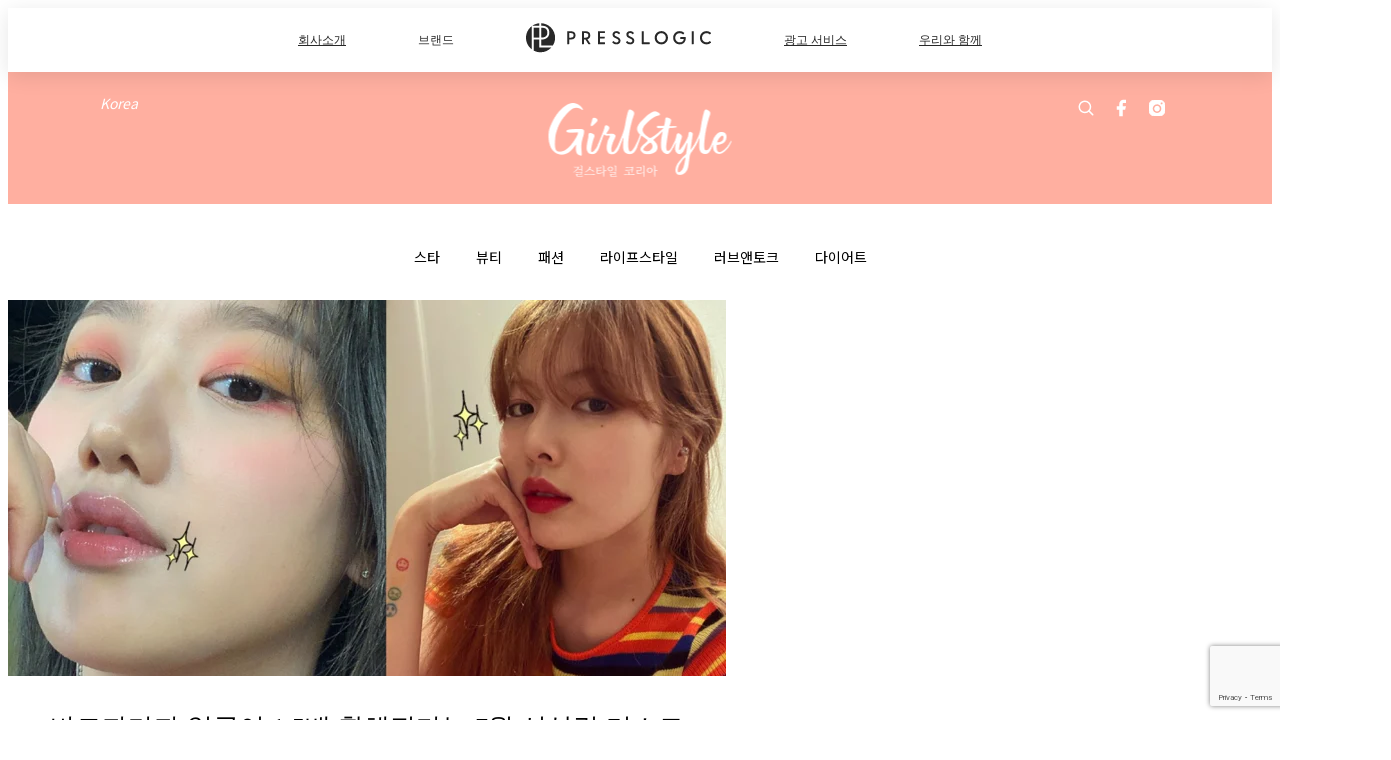

--- FILE ---
content_type: text/html; charset=utf-8
request_url: https://girlstyle.com/kr/article/40846/%EB%B0%94%EB%A5%B4%EC%9E%90%EB%A7%88%EC%9E%90-%EC%96%BC%EA%B5%B4%EC%9D%B4-1-5%EB%B0%B0-%ED%99%98%ED%95%B4%EC%A7%84%EB%8B%A4%EB%8A%94-7%EC%9B%94-%EC%8B%A0%EC%83%81%EB%A6%BD-%EB%A6%AC%EC%8A%A4%ED%8A%B8
body_size: 32928
content:
<!doctype html>
<html data-n-head-ssr lang="ko-KR" data-n-head="%7B%22lang%22:%7B%22ssr%22:%22ko-KR%22%7D%7D">
  <head >
    <title>바르자마자 얼굴이 1.5배 환해진다는 7월 신상립 리스트</title><meta data-n-head="ssr" charset="utf-8"><meta data-n-head="ssr" data-hid="viewport" name="viewport" content="width=device-width, initial-scale=1"><meta data-n-head="ssr" property="og:site_name" content="GirlStyle 걸스타일 코리아"><meta data-n-head="ssr" property="fb:pages" content="2138325576437874"><meta data-n-head="ssr" property="og:locale" content="ko_KR"><meta data-n-head="ssr" name="package-version" content="v1.25.3"><meta data-n-head="ssr" name="robots" content="max-image-preview:large, max-snippet:-1, max-video-preview:-1"><meta data-n-head="ssr" name="format-detection" content="telephone=no"><meta data-n-head="ssr" data-hid="robots" name="robots" content=""><meta data-n-head="ssr" data-hid="keywords" name="keywords" content="코스메틱, 립, 립추천, 립메이크업, 코덕, 뷰덕, 신상립, 립덕후"><meta data-n-head="ssr" property="fb:app_id" content="2790204947966101"><meta data-n-head="ssr" data-hid="og:image:width" property="og:image:width" content="1000"><meta data-n-head="ssr" data-hid="og:image:height" property="og:image:height" content="525"><meta data-n-head="ssr" name="description" content="하늘 아래 같은 컬러는 없다! 사고 또 사고 갖고 싶은 신상립들! 올여름 시원하고 맑아 보이는 메이크업을 완성해줄 7월 신상립을 찾아봤어. 립 쇼핑이 필요한 립 덕후들! 아래 리스트를 참고해!" data-hid="description"><meta data-n-head="ssr" property="og:title" content="【신상립】 바르자마자 얼굴이 1.5배 환해진다는 7월 신상립 리스트 | GirlStyle 걸스타일 코리아" data-hid="og:title"><meta data-n-head="ssr" property="og:description" content="하늘 아래 같은 컬러는 없다! 사고 또 사고 갖고 싶은 신상립들! 올여름 시원하고 맑아 보이는 메이크업을 완성해줄 7월 신상립을 찾아봤어. 립 쇼핑이 필요한 립 덕후들! 아래 리스트를 참고해! 페리페라 잉크 더 타투 #신의두수 5.5g 7,000원 기존에 있던 ‘잉크 오리지널’의 발색과 지속력이 업그레이드된 타투 립 틴트! 푸시아 핑크 컬러가 바르는 즉시 입술에 자연슬버게 물들어 얼굴에 생기를 더해주고 번지지 않는 지속력 덕분에 마스크 착용이 필수인 요즘 사용하기 딱 좋은 틴트라고 할 수 있지. 헤라 센슈얼 스파이시 누드 글로스 썸" data-hid="og:description"><meta data-n-head="ssr" property="og:url" content="https://girlstyle.com/kr/article/40846/바르자마자-얼굴이-1-5배-환해진다는-7월-신상립-리스트" data-hid="og:url"><meta data-n-head="ssr" property="og:image" content="https://images-kr.girlstyle.com/wp-content/uploads/2020/07/awefwefweff.png" data-hid="og:image"><meta data-n-head="ssr" property="article:author" content="undefined" data-hid="article:author"><meta data-n-head="ssr" property="article:publisher" content="undefined" data-hid="article:publisher"><meta data-n-head="ssr" name="publisher" content="GirlStyle 걸스타일 코리아" data-hid="publisher"><meta data-n-head="ssr" name="author" content="GirlStyle 걸스타일 코리아" data-hid="author"><meta data-n-head="ssr" property="og:type" content="article" data-hid="og:type"><meta data-n-head="ssr" property="og:site_name" content="GirlStyle 걸스타일 코리아" data-hid="og:site_name"><meta data-n-head="ssr" name="googlebot" content="index,follow" data-hid="googlebot"><meta data-n-head="ssr" property="fb:pages" content="2138325576437874" data-hid="fb:pages"><link data-n-head="ssr" rel="icon" type="image/x-icon" href="https://assets.girlstyle.com/girlstyle-kr/static/favicon.ico"><link data-n-head="ssr" rel="shortcut icon" type="image/x-icon" href="https://assets.girlstyle.com/girlstyle-kr/static/favicon.ico"><link data-n-head="ssr" rel="apple-touch-icon" size="120x120" href="https://assets.girlstyle.com/girlstyle-kr/static/apple-touch-icon/120x120.png"><link data-n-head="ssr" rel="apple-touch-icon" size="152x152" href="https://assets.girlstyle.com/girlstyle-kr/static/apple-touch-icon/152x152.png"><link data-n-head="ssr" rel="apple-touch-icon" size="167x167" href="https://assets.girlstyle.com/girlstyle-kr/static/apple-touch-icon/167x167.png"><link data-n-head="ssr" rel="apple-touch-icon" size="180x180" href="https://assets.girlstyle.com/girlstyle-kr/static/apple-touch-icon/180x180.png"><link data-n-head="ssr" rel="dns-prefetch" href="https://connect.facebook.net" crossorigin="anonymous"><link data-n-head="ssr" rel="dns-prefetch" href="https://pagead2.googlesyndication.com" crossorigin="anonymous"><link data-n-head="ssr" rel="dns-prefetch" href="https://www.facebook.com" crossorigin="anonymous"><link data-n-head="ssr" rel="dns-prefetch" href="https://googleads.g.doubleclick.net" crossorigin="anonymous"><link data-n-head="ssr" rel="dns-prefetch" href="https://fonts.googleapis.com"><link data-n-head="ssr" rel="preconnect" href="https://fonts.googleapis.com" crossorigin="anonymous"><link data-n-head="ssr" rel="preload" href="https://images-kr.girlstyle.com/wp-content/uploads/2020/07/awefwefweff.png" as="image"><link data-n-head="ssr" rel="canonical" href="https://girlstyle.com/kr/article/40846/바르자마자-얼굴이-1-5배-환해진다는-7월-신상립-리스트" data-hid="canonical"><style data-n-head="ssr" data-hid="max-button-theme" type="text/css"></style><script data-n-head="ssr" src="https://platform.instagram.com/en_US/embeds.js" async></script><script data-n-head="ssr" data-hid="gtm-script">window['dataLayer']=[];if(!window._gtm_init){window._gtm_init=1;(function (w,n,d,m,e,p){w[d]=(w[d]==1||n[d]=='yes'||n[d]==1||n[m]==1||(w[e]&&w[e][p]&&w[e][p]()))?1:0})(window,navigator,'doNotTrack','msDoNotTrack','external','msTrackingProtectionEnabled');(function(w,d,s,l,x,y){w[x]={};w._gtm_inject=function(i){if(w.doNotTrack||w[x][i])return;w[x][i]=1;w[l]=w[l]||[];w[l].push({'gtm.start':new Date().getTime(),event:'gtm.js'});var f=d.getElementsByTagName(s)[0],j=d.createElement(s);j.defer=true;j.src='https://www.googletagmanager.com/gtm.js?id='+i;f.parentNode.insertBefore(j,f);}})(window,document,'script','dataLayer','_gtm_ids','_gtm_inject')};["GTM-PRD2XB9"].forEach(function(i){window._gtm_inject(i)})</script><script data-n-head="ssr" type="application/ld+json">{"@context":"https://schema.org","@type":"NewsArticle","mainEntityOfPage":{"@type":"WebPage","@id":"https://girlstyle.com/kr/article/40846/바르자마자-얼굴이-1-5배-환해진다는-7월-신상립-리스트"},"headline":"바르자마자 얼굴이 1.5배 환해진다는 7월 신상립 리스트","image":["https://images-kr.girlstyle.com/wp-content/uploads/2020/07/awefwefweff.png"],"datePublished":"2020-07-05T04:14:47Z","dateModified":"2020-07-05T13:14:47.000Z","author":{"@type":"Person","name":"블레어"},"publisher":{"@type":"Organization","name":"GirlStyle 걸스타일 코리아","url":"https://girlstyle.com","logo":{"@type":"imageObject","url":"https://assets.girlstyle.com/girlstyle-kr/static/favicon.ico"}},"keywords":["코스메틱","립","립추천","립메이크업","코덕","뷰덕","신상립","립덕후"]}</script><link rel="preload" href="/kr/_nuxt/c3e3337.js" as="script"><link rel="preload" href="/kr/_nuxt/824b31d.js" as="script"><link rel="preload" href="/kr/_nuxt/ff2a1a8.js" as="script"><link rel="preload" href="/kr/_nuxt/6dea840.js" as="script"><link rel="preload" href="/kr/_nuxt/2ff8042.js" as="script"><link rel="preload" href="/kr/_nuxt/efddb80.js" as="script"><link rel="preload" href="/kr/_nuxt/vendors/app/253ae210.3e1d42b.css" as="style"><link rel="preload" href="/kr/_nuxt/c361b36.js" as="script"><link rel="preload" href="/kr/_nuxt/1b54b52.js" as="script"><link rel="preload" href="/kr/_nuxt/4de257e.js" as="script"><link rel="preload" href="/kr/_nuxt/2f54a48.js" as="script"><link rel="preload" href="/kr/_nuxt/e9cae5b.js" as="script"><link rel="preload" href="/kr/_nuxt/vendors/app/f1283a41.11a5785.css" as="style"><link rel="preload" href="/kr/_nuxt/0672b40.js" as="script"><link rel="preload" href="/kr/_nuxt/538244b.js" as="script"><link rel="preload" href="/kr/_nuxt/976be5c.js" as="script"><link rel="preload" href="/kr/_nuxt/c91e66f.js" as="script"><link rel="preload" href="/kr/_nuxt/ef49023.js" as="script"><link rel="preload" href="/kr/_nuxt/9379d00.js" as="script"><link rel="preload" href="/kr/_nuxt/ee545d1.js" as="script"><link rel="preload" href="/kr/_nuxt/5ec21e9.js" as="script"><link rel="preload" href="/kr/_nuxt/a5f208a.js" as="script"><link rel="preload" href="/kr/_nuxt/4330215.js" as="script"><link rel="preload" href="/kr/_nuxt/53afd2e.js" as="script"><link rel="preload" href="/kr/_nuxt/a7c8450.js" as="script"><link rel="preload" href="/kr/_nuxt/vendors/app/e0ed5ff5.1fc2018.css" as="style"><link rel="preload" href="/kr/_nuxt/ef855c1.js" as="script"><link rel="preload" href="/kr/_nuxt/bab527f.js" as="script"><link rel="preload" href="/kr/_nuxt/71bf999.js" as="script"><link rel="preload" href="/kr/_nuxt/4332182.js" as="script"><link rel="preload" href="/kr/_nuxt/a4607f2.js" as="script"><link rel="preload" href="/kr/_nuxt/8e35d3c.js" as="script"><link rel="preload" href="/kr/_nuxt/cc15741.js" as="script"><link rel="preload" href="/kr/_nuxt/vendors/app/ec8c427e.5959bde.css" as="style"><link rel="preload" href="/kr/_nuxt/82321e5.js" as="script"><link rel="preload" href="/kr/_nuxt/14c55bb.js" as="script"><link rel="preload" href="/kr/_nuxt/app/f69643ec.b08e073.css" as="style"><link rel="preload" href="/kr/_nuxt/42a1521.js" as="script"><link rel="preload" href="/kr/_nuxt/app/43b53d0f.bab5fd1.css" as="style"><link rel="preload" href="/kr/_nuxt/c36a5bf.js" as="script"><link rel="preload" href="/kr/_nuxt/app/0e8cffab.3bcaf3c.css" as="style"><link rel="preload" href="/kr/_nuxt/ce22c9e.js" as="script"><link rel="preload" href="/kr/_nuxt/8344333.js" as="script"><link rel="preload" href="/kr/_nuxt/app/ace8d463.0e5d2c7.css" as="style"><link rel="preload" href="/kr/_nuxt/69d452a.js" as="script"><link rel="preload" href="/kr/_nuxt/app/01d99f6b.f14e8fa.css" as="style"><link rel="preload" href="/kr/_nuxt/37dd5ff.js" as="script"><link rel="preload" href="/kr/_nuxt/10.83cb8ed.css" as="style"><link rel="preload" href="/kr/_nuxt/3870cf9.js" as="script"><link rel="preload" href="/kr/_nuxt/25.ee99918.css" as="style"><link rel="preload" href="/kr/_nuxt/fa4dd37.js" as="script"><link rel="preload" href="/kr/_nuxt/168.c9f3198.css" as="style"><link rel="preload" href="/kr/_nuxt/e6de35f.js" as="script"><link rel="preload" href="/kr/_nuxt/22.1bf1bed.css" as="style"><link rel="preload" href="/kr/_nuxt/dac2cb6.js" as="script"><link rel="preload" href="/kr/_nuxt/26.fdb6c8d.css" as="style"><link rel="preload" href="/kr/_nuxt/ede93ba.js" as="script"><link rel="preload" href="/kr/_nuxt/1e04794.js" as="script"><link rel="preload" href="/kr/_nuxt/2c1eab3.js" as="script"><link rel="preload" href="/kr/_nuxt/pages/article/_wpid/_title/f075b844.e6a4518.css" as="style"><link rel="preload" href="/kr/_nuxt/91c8eca.js" as="script"><link rel="preload" href="/kr/_nuxt/1.4b0f2d4.css" as="style"><link rel="preload" href="/kr/_nuxt/e686961.js" as="script"><link rel="preload" href="/kr/_nuxt/13.b9cdc62.css" as="style"><link rel="preload" href="/kr/_nuxt/2b7d829.js" as="script"><link rel="preload" href="/kr/_nuxt/8.b81fcac.css" as="style"><link rel="preload" href="/kr/_nuxt/b9bb9a1.js" as="script"><link rel="preload" href="/kr/_nuxt/33.84121f3.css" as="style"><link rel="preload" href="/kr/_nuxt/5deab70.js" as="script"><link rel="preload" href="/kr/_nuxt/a047124.js" as="script"><link rel="preload" href="/kr/_nuxt/23.f59744d.css" as="style"><link rel="preload" href="/kr/_nuxt/e037d95.js" as="script"><link rel="preload" href="/kr/_nuxt/21.6b19619.css" as="style"><link rel="preload" href="/kr/_nuxt/226b71a.js" as="script"><link rel="stylesheet" href="/kr/_nuxt/vendors/app/253ae210.3e1d42b.css"><link rel="stylesheet" href="/kr/_nuxt/vendors/app/f1283a41.11a5785.css"><link rel="stylesheet" href="/kr/_nuxt/vendors/app/e0ed5ff5.1fc2018.css"><link rel="stylesheet" href="/kr/_nuxt/vendors/app/ec8c427e.5959bde.css"><link rel="stylesheet" href="/kr/_nuxt/app/f69643ec.b08e073.css"><link rel="stylesheet" href="/kr/_nuxt/app/43b53d0f.bab5fd1.css"><link rel="stylesheet" href="/kr/_nuxt/app/0e8cffab.3bcaf3c.css"><link rel="stylesheet" href="/kr/_nuxt/app/ace8d463.0e5d2c7.css"><link rel="stylesheet" href="/kr/_nuxt/app/01d99f6b.f14e8fa.css"><link rel="stylesheet" href="/kr/_nuxt/10.83cb8ed.css"><link rel="stylesheet" href="/kr/_nuxt/25.ee99918.css"><link rel="stylesheet" href="/kr/_nuxt/168.c9f3198.css"><link rel="stylesheet" href="/kr/_nuxt/22.1bf1bed.css"><link rel="stylesheet" href="/kr/_nuxt/26.fdb6c8d.css"><link rel="stylesheet" href="/kr/_nuxt/pages/article/_wpid/_title/f075b844.e6a4518.css"><link rel="stylesheet" href="/kr/_nuxt/1.4b0f2d4.css"><link rel="stylesheet" href="/kr/_nuxt/13.b9cdc62.css"><link rel="stylesheet" href="/kr/_nuxt/8.b81fcac.css"><link rel="stylesheet" href="/kr/_nuxt/33.84121f3.css"><link rel="stylesheet" href="/kr/_nuxt/23.f59744d.css"><link rel="stylesheet" href="/kr/_nuxt/21.6b19619.css">
  </head>
  <body >
    <noscript data-n-head="ssr" data-hid="gtm-noscript" data-pbody="true"><iframe src="https://www.googletagmanager.com/ns.html?id=GTM-PRD2XB9&" height="0" width="0" style="display:none;visibility:hidden" title="gtm"></iframe></noscript><div data-server-rendered="true" id="__nuxt"><!----><div id="__layout"><div class="desktop-layout"><div id="page-ga" hidden="hidden">
    UA-75313505-20
  </div> <div id="page-ga4" hidden="hidden">
    G-6WTYVTDH12
  </div> <div id="page-slug" hidden="hidden">
    girlstyle_kr
  </div> <!----> <div id="top-area"><!----> <div class="anymind-interstitial"></div> <div class="anymind-anchorad"></div> <!----> <div><div><div id="top-banner-ad" class="top-banner-ad-container container top-banner-ad-desktop"><div style="height:0;width:0;overflow:hidden;"><div id="div-gpt-ad-nhyju1al-0"></div></div></div></div> <header id="header" class="app-header"><div class="app-header__top-nav"><div class="app-header__top-nav-item"><a href="https://www.presslogic.ai" target="_blank">
        회사소개
      </a></div> <div class="app-header__top-nav-item el-dropdown"><div>
        브랜드<i class="el-icon-arrow-down el-icon--right"></i></div> <ul class="el-dropdown-menu el-popper app-header__top-nav-brand" style="display:none;"><li tabindex="-1" class="el-dropdown-menu__item"><!----><a href="https://girlstyle.com" target="_blank">GirlStyle</a></li><li tabindex="-1" class="el-dropdown-menu__item"><!----><a href="https://holidaysmart.io" target="_blank">HolidaySmart</a></li><li tabindex="-1" class="el-dropdown-menu__item"><!----><a href="https://jomexplore.io" target="_blank">Jom Explore</a></li><li tabindex="-1" class="el-dropdown-menu__item"><!----><a href="https://businessfocus.io" target="_blank">BusinessFocus</a></li><li tabindex="-1" class="el-dropdown-menu__item"><!----><a href="https://mamidaily.com" target="_blank">MamiDaily</a></li><li tabindex="-1" class="el-dropdown-menu__item"><!----><a href="https://urbanlifehk.com" target="_blank">UrbanLife Health</a></li><li tabindex="-1" class="el-dropdown-menu__item"><!----><a href="https://topbeautyhk.com" target="_blank">TopBeauty</a></li><li tabindex="-1" class="el-dropdown-menu__item"><!----><a href="https://poplady-mag.com" target="_blank">POPLADY</a></li><li tabindex="-1" class="el-dropdown-menu__item"><!----><a href="https://thekdaily.com" target="_blank">Kdaily</a></li><li tabindex="-1" class="el-dropdown-menu__item"><!----><a href="https://thepetcity.co" target="_blank">PetCity</a></li><li tabindex="-1" class="el-dropdown-menu__item"><!----><a href="https://medialens.io" target="_blank">MediaLens</a></li><li tabindex="-1" class="el-dropdown-menu__item"><!----><a href="https://www.tapnow.com/en-US/" target="_blank">TapNow</a></li><li tabindex="-1" class="el-dropdown-menu__item"><!----><a href="https://www.maxlytics.io" target="_blank">Maxlytics</a></li></ul></div> <div class="app-header__top-nav-item"><a href="https://www.presslogic.ai" target="_blank"><img src="https://assets.presslogic.com/static/images/logo/presslogic-logo.svg" alt="presslogic-logo"></a></div> <div class="app-header__top-nav-item"><a href="https://www.presslogic.ai/advertise" target="_blank">
        광고 서비스
      </a></div> <div class="app-header__top-nav-item"><a href="https://www.presslogic.ai/career" target="_blank">
        우리와 함께
      </a></div></div> <div class="app-header__main"><a href="/kr" title="GirlStyle 걸스타일 코리아" class="app-header__home-link nuxt-link-active"><img src="https://assets.girlstyle.com/girlstyle-kr/static/images/layout-logo.png" srcset="https://assets.girlstyle.com/girlstyle-kr/static/images/layout-logo@2x.png 2x, https://assets.girlstyle.com/girlstyle-kr/static/images/layout-logo@3x.png 3x" id="logo" alt="GirlStyle 걸스타일 코리아" class="pl-retina-img"></a> <div class="app-header__container"><div class="desktop-header-group-dropdown"><!----> <div class="el-select desktop-header-group-dropdown__location" style="width:100px;"><!----><div class="el-input el-input--suffix"><!----><input type="text" readonly="readonly" autocomplete="off" placeholder="Korea" class="el-input__inner"><!----><span class="el-input__suffix"><span class="el-input__suffix-inner"><i class="el-select__caret el-input__icon el-icon-arrow-up"></i><!----><!----><!----><!----><!----></span><!----></span><!----><!----></div><div class="el-select-dropdown el-popper" style="min-width:;display:none;"><div class="el-scrollbar" style="display:none;"><div class="el-select-dropdown__wrap el-scrollbar__wrap el-scrollbar__wrap--hidden-default"><ul class="el-scrollbar__view el-select-dropdown__list"><!----><li class="el-select-dropdown__item"><span>Hong Kong</span></li><li class="el-select-dropdown__item"><span>Taiwan</span></li><li class="el-select-dropdown__item"><span>Singapore</span></li><li class="el-select-dropdown__item"><span>India</span></li><li class="el-select-dropdown__item selected"><span>Korea</span></li><li class="el-select-dropdown__item"><span>Malaysia</span></li></ul></div><div class="el-scrollbar__bar is-horizontal"><div class="el-scrollbar__thumb" style="width:0;transform:translateX(0%);ms-transform:translateX(0%);webkit-transform:translateX(0%);"></div></div><div class="el-scrollbar__bar is-vertical"><div class="el-scrollbar__thumb" style="height:0;transform:translateY(0%);ms-transform:translateY(0%);webkit-transform:translateY(0%);"></div></div></div><p class="el-select-dropdown__empty">
          无数据
        </p></div></div></div> <div class="top-header-nav"><!----> <a href="/kr/search" aria-label="search" class="header-search-link"><img src="https://assets.girlstyle.com/girlstyle-kr/static/images/header-icon-search.svg" class="header-search-link__icon"></a> <div class="top-header-nav__social"><a href="https://www.facebook.com/girlstyle.kr/" target="_blank" rel="noopener noreferrer" class="top-header-nav__link"><img src="https://assets.girlstyle.com/girlstyle-kr/static/images/header-icon-facebook.svg" alt="facebook" class="top-header-nav__icon"></a><a href="https://www.instagram.com/girlstyle.korea/" target="_blank" rel="noopener noreferrer" class="top-header-nav__link"><img src="https://assets.girlstyle.com/girlstyle-kr/static/images/header-icon-instagram.svg" alt="instagram" class="top-header-nav__icon"></a><!----></div> <!----></div></div></div> <!----></header> <header id="header-small" class="collapsing-header" style="display:none;"><div class="collapsing-header__container"><a href="https://www.presslogic.ai" target="_blank" rel="noopener noreferrer" class="collapsing-header__pl-link"><img src="https://assets.presslogic.com/static/images/logo/presslogic-logo-w.svg" alt="presslogic-logo" class="collapsing-header__pl-logo"></a> <a href="/kr" title="GirlStyle 걸스타일 코리아" class="collapsing-header__home-link nuxt-link-active"><img src="https://assets.girlstyle.com/girlstyle-kr/static/images/loading.png" alt="GirlStyle 걸스타일 코리아" class="collapsing-header__home-logo girls"></a> <div class="collapsing-header__menu"><div class="desktop-header-navigation container"><ul class="desktop-header-navigation__menu" style="margin-left:0px;"><li class="desktop-header-navigation__menu-item"><a href="/kr/category/%EC%8A%A4%ED%83%80" class="desktop-header-navigation__menu-link"><span>스타</span></a> <div class="desktop-header-navigation__sub-menu-wrap" style="display:none;"><ul class="desktop-header-navigation__sub-menu"><li class="desktop-header-navigation__sub-menu-item"><a href="/kr/category/%EC%8A%A4%ED%83%80" class="desktop-header-navigation__sub-menu-link">
              All
            </a></li> <li class="desktop-header-navigation__sub-menu-item"><a href="/kr/category/tv" class="desktop-header-navigation__sub-menu-link">
              TV
            </a></li><li class="desktop-header-navigation__sub-menu-item"><a href="/kr/category/%EC%86%8C%EC%8B%9D" class="desktop-header-navigation__sub-menu-link">
              소식
            </a></li></ul> <!----></div></li><li class="desktop-header-navigation__menu-item"><a href="/kr/category/%EB%B7%B0%ED%8B%B0" class="desktop-header-navigation__menu-link"><span>뷰티</span></a> <div class="desktop-header-navigation__sub-menu-wrap" style="display:none;"><ul class="desktop-header-navigation__sub-menu"><li class="desktop-header-navigation__sub-menu-item"><a href="/kr/category/%EB%B7%B0%ED%8B%B0" class="desktop-header-navigation__sub-menu-link">
              All
            </a></li> <li class="desktop-header-navigation__sub-menu-item"><a href="/kr/category/%EC%BD%94%EC%8A%A4%EB%A9%94%ED%8B%B1" class="desktop-header-navigation__sub-menu-link">
              코스메틱
            </a></li><li class="desktop-header-navigation__sub-menu-item"><a href="/kr/category/%EB%A9%94%EC%9D%B4%ED%81%AC%EC%97%85%ED%8C%81" class="desktop-header-navigation__sub-menu-link">
              메이크업팁
            </a></li><li class="desktop-header-navigation__sub-menu-item"><a href="/kr/category/%ED%97%A4%EC%96%B4" class="desktop-header-navigation__sub-menu-link">
              헤어
            </a></li><li class="desktop-header-navigation__sub-menu-item"><a href="/kr/category/%EB%84%A4%EC%9D%BC" class="desktop-header-navigation__sub-menu-link">
              네일
            </a></li></ul> <!----></div></li><li class="desktop-header-navigation__menu-item"><a href="/kr/category/%ED%8C%A8%EC%85%98" class="desktop-header-navigation__menu-link"><span>패션</span></a> <div class="desktop-header-navigation__sub-menu-wrap" style="display:none;"><ul class="desktop-header-navigation__sub-menu"><li class="desktop-header-navigation__sub-menu-item"><a href="/kr/category/%ED%8C%A8%EC%85%98" class="desktop-header-navigation__sub-menu-link">
              All
            </a></li> <li class="desktop-header-navigation__sub-menu-item"><a href="/kr/category/%ED%8C%A8%EC%85%98%EB%89%B4%EC%8A%A4" class="desktop-header-navigation__sub-menu-link">
              패션뉴스
            </a></li><li class="desktop-header-navigation__sub-menu-item"><a href="/kr/category/%EC%8A%A4%ED%83%80%EC%9D%BC%EB%A7%81" class="desktop-header-navigation__sub-menu-link">
              스타일링
            </a></li><li class="desktop-header-navigation__sub-menu-item"><a href="/kr/category/%EC%95%85%EC%84%B8%EC%82%AC%EB%A6%AC" class="desktop-header-navigation__sub-menu-link">
              악세사리
            </a></li><li class="desktop-header-navigation__sub-menu-item"><a href="/kr/category/%EB%B0%B1%EC%8A%88%EC%A6%88" class="desktop-header-navigation__sub-menu-link">
              백&amp;슈즈
            </a></li></ul> <!----></div></li><li class="desktop-header-navigation__menu-item"><a href="/kr/category/%EB%9D%BC%EC%9D%B4%ED%94%84%EC%8A%A4%ED%83%80%EC%9D%BC" class="desktop-header-navigation__menu-link"><span>라이프스타일</span></a> <div class="desktop-header-navigation__sub-menu-wrap" style="display:none;"><ul class="desktop-header-navigation__sub-menu"><li class="desktop-header-navigation__sub-menu-item"><a href="/kr/category/%EB%9D%BC%EC%9D%B4%ED%94%84%EC%8A%A4%ED%83%80%EC%9D%BC" class="desktop-header-navigation__sub-menu-link">
              All
            </a></li> <li class="desktop-header-navigation__sub-menu-item"><a href="/kr/category/%ED%94%8C%EB%A0%88%EC%9D%B4%EC%8A%A4" class="desktop-header-navigation__sub-menu-link">
              플레이스
            </a></li><li class="desktop-header-navigation__sub-menu-item"><a href="/kr/category/%EC%95%84%EC%9D%B4%ED%85%9C" class="desktop-header-navigation__sub-menu-link">
              아이템
            </a></li><li class="desktop-header-navigation__sub-menu-item"><a href="/kr/category/%EB%AC%B8%ED%99%94" class="desktop-header-navigation__sub-menu-link">
              문화
            </a></li><li class="desktop-header-navigation__sub-menu-item"><a href="/kr/category/%EC%97%AC%ED%96%89" class="desktop-header-navigation__sub-menu-link">
              여행
            </a></li><li class="desktop-header-navigation__sub-menu-item"><a href="/kr/category/%ED%91%B8%EB%93%9C" class="desktop-header-navigation__sub-menu-link">
              푸드
            </a></li></ul> <!----></div></li><li class="desktop-header-navigation__menu-item"><a href="/kr/category/%EB%9F%AC%EB%B8%8C%EC%95%A4%ED%86%A0%ED%81%AC" class="desktop-header-navigation__menu-link"><span>러브앤토크</span></a> <div class="desktop-header-navigation__sub-menu-wrap" style="display:none;"><ul class="desktop-header-navigation__sub-menu"><li class="desktop-header-navigation__sub-menu-item"><a href="/kr/category/%EB%9F%AC%EB%B8%8C%EC%95%A4%ED%86%A0%ED%81%AC" class="desktop-header-navigation__sub-menu-link">
              All
            </a></li> <li class="desktop-header-navigation__sub-menu-item"><a href="/kr/category/%EB%9F%AC%EB%B8%8C" class="desktop-header-navigation__sub-menu-link">
              러브
            </a></li><li class="desktop-header-navigation__sub-menu-item"><a href="/kr/category/%ED%86%A0%ED%81%AC" class="desktop-header-navigation__sub-menu-link">
              토크
            </a></li></ul> <!----></div></li><li class="desktop-header-navigation__menu-item"><a href="/kr/category/%EB%8B%A4%EC%9D%B4%EC%96%B4%ED%8A%B8" class="desktop-header-navigation__menu-link"><span>다이어트</span></a> <div class="desktop-header-navigation__sub-menu-wrap" style="display:none;"><ul class="desktop-header-navigation__sub-menu"><li class="desktop-header-navigation__sub-menu-item"><a href="/kr/category/%EB%8B%A4%EC%9D%B4%EC%96%B4%ED%8A%B8" class="desktop-header-navigation__sub-menu-link">
              All
            </a></li> <li class="desktop-header-navigation__sub-menu-item"><a href="/kr/category/%EC%9A%B4%EB%8F%99" class="desktop-header-navigation__sub-menu-link">
              운동
            </a></li><li class="desktop-header-navigation__sub-menu-item"><a href="/kr/category/%EC%9D%8C%EC%8B%9D" class="desktop-header-navigation__sub-menu-link">
              음식
            </a></li></ul> <!----></div></li> </ul></div></div> <!----> <a href="/kr/search" aria-label="search" class="header-search-link"><img src="https://assets.girlstyle.com/girlstyle-kr/static/images/header-icon-search.svg" class="header-search-link__icon"></a> <!----></div></header> <div class="default-layout-wrap" style="background:#FFFFFF;"><div id="main-navigation" class="main-navigation container"><ul class="main-navigation__menu"><li class="main-navigation__menu-item"><a href="/kr/category/%EC%8A%A4%ED%83%80" class="main-navigation__menu-link">
        스타
      </a> <div class="main-navigation__sub-menu-wrap" style="display:none;"><ul class="main-navigation__sub-menu"><li class="main-navigation__sub-menu-item"><a href="/kr/category/tv" class="main-navigation__sub-menu-link">
                TV
              </a></li><li class="main-navigation__sub-menu-item"><a href="/kr/category/%EC%86%8C%EC%8B%9D" class="main-navigation__sub-menu-link">
                소식
              </a></li></ul> <!----></div></li><li class="main-navigation__menu-item"><a href="/kr/category/%EB%B7%B0%ED%8B%B0" class="main-navigation__menu-link">
        뷰티
      </a> <div class="main-navigation__sub-menu-wrap" style="display:none;"><ul class="main-navigation__sub-menu"><li class="main-navigation__sub-menu-item"><a href="/kr/category/%EC%BD%94%EC%8A%A4%EB%A9%94%ED%8B%B1" class="main-navigation__sub-menu-link">
                코스메틱
              </a></li><li class="main-navigation__sub-menu-item"><a href="/kr/category/%EB%A9%94%EC%9D%B4%ED%81%AC%EC%97%85%ED%8C%81" class="main-navigation__sub-menu-link">
                메이크업팁
              </a></li><li class="main-navigation__sub-menu-item"><a href="/kr/category/%ED%97%A4%EC%96%B4" class="main-navigation__sub-menu-link">
                헤어
              </a></li><li class="main-navigation__sub-menu-item"><a href="/kr/category/%EB%84%A4%EC%9D%BC" class="main-navigation__sub-menu-link">
                네일
              </a></li></ul> <!----></div></li><li class="main-navigation__menu-item"><a href="/kr/category/%ED%8C%A8%EC%85%98" class="main-navigation__menu-link">
        패션
      </a> <div class="main-navigation__sub-menu-wrap" style="display:none;"><ul class="main-navigation__sub-menu"><li class="main-navigation__sub-menu-item"><a href="/kr/category/%ED%8C%A8%EC%85%98%EB%89%B4%EC%8A%A4" class="main-navigation__sub-menu-link">
                패션뉴스
              </a></li><li class="main-navigation__sub-menu-item"><a href="/kr/category/%EC%8A%A4%ED%83%80%EC%9D%BC%EB%A7%81" class="main-navigation__sub-menu-link">
                스타일링
              </a></li><li class="main-navigation__sub-menu-item"><a href="/kr/category/%EC%95%85%EC%84%B8%EC%82%AC%EB%A6%AC" class="main-navigation__sub-menu-link">
                악세사리
              </a></li><li class="main-navigation__sub-menu-item"><a href="/kr/category/%EB%B0%B1%EC%8A%88%EC%A6%88" class="main-navigation__sub-menu-link">
                백&amp;슈즈
              </a></li></ul> <!----></div></li><li class="main-navigation__menu-item"><a href="/kr/category/%EB%9D%BC%EC%9D%B4%ED%94%84%EC%8A%A4%ED%83%80%EC%9D%BC" class="main-navigation__menu-link">
        라이프스타일
      </a> <div class="main-navigation__sub-menu-wrap" style="display:none;"><ul class="main-navigation__sub-menu"><li class="main-navigation__sub-menu-item"><a href="/kr/category/%ED%94%8C%EB%A0%88%EC%9D%B4%EC%8A%A4" class="main-navigation__sub-menu-link">
                플레이스
              </a></li><li class="main-navigation__sub-menu-item"><a href="/kr/category/%EC%95%84%EC%9D%B4%ED%85%9C" class="main-navigation__sub-menu-link">
                아이템
              </a></li><li class="main-navigation__sub-menu-item"><a href="/kr/category/%EB%AC%B8%ED%99%94" class="main-navigation__sub-menu-link">
                문화
              </a></li><li class="main-navigation__sub-menu-item"><a href="/kr/category/%EC%97%AC%ED%96%89" class="main-navigation__sub-menu-link">
                여행
              </a></li><li class="main-navigation__sub-menu-item"><a href="/kr/category/%ED%91%B8%EB%93%9C" class="main-navigation__sub-menu-link">
                푸드
              </a></li></ul> <!----></div></li><li class="main-navigation__menu-item"><a href="/kr/category/%EB%9F%AC%EB%B8%8C%EC%95%A4%ED%86%A0%ED%81%AC" class="main-navigation__menu-link">
        러브앤토크
      </a> <div class="main-navigation__sub-menu-wrap" style="display:none;"><ul class="main-navigation__sub-menu"><li class="main-navigation__sub-menu-item"><a href="/kr/category/%EB%9F%AC%EB%B8%8C" class="main-navigation__sub-menu-link">
                러브
              </a></li><li class="main-navigation__sub-menu-item"><a href="/kr/category/%ED%86%A0%ED%81%AC" class="main-navigation__sub-menu-link">
                토크
              </a></li></ul> <!----></div></li><li class="main-navigation__menu-item"><a href="/kr/category/%EB%8B%A4%EC%9D%B4%EC%96%B4%ED%8A%B8" class="main-navigation__menu-link">
        다이어트
      </a> <div class="main-navigation__sub-menu-wrap" style="display:none;"><ul class="main-navigation__sub-menu"><li class="main-navigation__sub-menu-item"><a href="/kr/category/%EC%9A%B4%EB%8F%99" class="main-navigation__sub-menu-link">
                운동
              </a></li><li class="main-navigation__sub-menu-item"><a href="/kr/category/%EC%9D%8C%EC%8B%9D" class="main-navigation__sub-menu-link">
                음식
              </a></li></ul> <!----></div></li> </ul></div> <div class="container"><div><div data-fetch-key="0" class="article-page article-page--desktop"><div id="article-id" hidden="hidden">
    40846
  </div> <div id="author-name" hidden="hidden">
    blair-kim
  </div> <div id="remove-ads" hidden="hidden">
    false
  </div> <div id="device-type" hidden="hidden">
    desktop
  </div> <div id="fb-page-id" hidden="hidden">
    2138325576437874
  </div> <!----> <div data-idx="0" class="article-item"><div class="article-page__ad-block hide-ad-iframe"><div></div></div> <div class="article-page__ad-block hide-ad-iframe"><div></div></div> <div class="article-page__ad-block article-page__desktop-topbanner-ad"><div class="ad-topbanner-970-250"></div></div> <div class="main-content__container"><div class="main-content main-content-40846"><!----> <!----> <article data-fetch-key="1" class="pl-main-article main-article pl-main-article--desktop pl-main-article--cls-height"><div class="pl-main-article__image pl-main-article__image--loading"><img src="https://images-kr.girlstyle.com/wp-content/uploads/2020/07/awefwefweff.png?auto=format&amp;w=718" srcset="https://images-kr.girlstyle.com/wp-content/uploads/2020/07/awefwefweff.png?auto=format&amp;w=1436 2x ,https://images-kr.girlstyle.com/wp-content/uploads/2020/07/awefwefweff.png?auto=format&amp;w=2154 3x" alt="바르자마자 얼굴이 1.5배 환해진다는 7월 신상립 리스트"></div> <div class="common-bg"><h1 class="pl-main-article__title">
      바르자마자 얼굴이 1.5배 환해진다는 7월 신상립 리스트
    </h1> <div class="pl-main-article__categories"><span class="pl-main-article__categories-item"><a href="/kr/category/%ec%bd%94%ec%8a%a4%eb%a9%94%ed%8b%b1" target="_blank">
            코스메틱
          </a></span></div> <div class="pl-author-panel pl-author-panel--article-page"><div class="pl-author-panel__card"><div class="pl-author-panel__avatar-wrap"><div class="pl-author-panel__avatar" style="background-image:url(undefined);"><a href="/kr/author/blair-kim" class="pl-author-panel__avatar-link"></a></div></div> <div class="pl-author-panel__info"><div class="pl-author-panel__main"><div class="pl-author-panel__date"><span>By <a href="/kr/author/blair-kim">
            블레어
          </a> on 05 Jul 2020</span></div> <div class="pl-author-panel__job">
          Digital Editor
          <!----></div></div> <!----></div></div> <div class="pl-author-panel__desc-collapse"><div class="pl-author-panel__desc"></div> <!----></div></div> <!----></div> <div class="pl-main-article__main pl-main-article__main-0"><div><div class="common-bg"><!----></div> <!----> <div class="common-bg"><div class="page-start"></div> <!----> <div><p><span style="font-size: 16px;">하늘 아래 같은 컬러는 없다! 사고 또 사고 갖고 싶은 신상립들! 올여름 시원하고 맑아 보이는 메이크업을 완성해줄 7월 신상립을 찾아봤어. 립 쇼핑이 필요한 립 덕후들! 아래 리스트를 참고해!</span></p></div> <!----> <div class="pl-main-article__ad-block"><div data-index="1" class="pl-main-article__ad-area"><small class="pl-main-article__ad-title">Advertisement</small> <div page="[object Object]" categories="[object Object],[object Object],[object Object],[object Object],[object Object],[object Object]" article="[object Object]"></div></div> <div data-index="1" class="pl-main-article__ad-area"><small class="pl-main-article__ad-title">Advertisement</small> <div page="[object Object]" categories="[object Object],[object Object],[object Object],[object Object],[object Object],[object Object]" article="[object Object]"></div></div></div></div> <!----> <div class="common-bg"><div><div class="pl-interstitial-popup-ad"><div style="display:none;"><div id="pop-up-ad"><div class="ad-box"><svg aria-hidden="true" data-prefix="far" data-icon="times-circle" role="img" xmlns="http://www.w3.org/2000/svg" viewBox="0 0 512 512" class="close-btn svg-inline--fa fa-times-circle fa-w-16" style="display:none;"><path fill="currentColor" d="M256 8C119 8 8 119 8 256s111 248 248 248 248-111 248-248S393 8 256 8zm0 448c-110.5 0-200-89.5-200-200S145.5 56 256 56s200 89.5 200 200-89.5 200-200 200zm101.8-262.2L295.6 256l62.2 62.2c4.7 4.7 4.7 12.3 0 17l-22.6 22.6c-4.7 4.7-12.3 4.7-17 0L256 295.6l-62.2 62.2c-4.7 4.7-12.3 4.7-17 0l-22.6-22.6c-4.7-4.7-4.7-12.3 0-17l62.2-62.2-62.2-62.2c-4.7-4.7-4.7-12.3 0-17l22.6-22.6c4.7-4.7 12.3-4.7 17 0l62.2 62.2 62.2-62.2c4.7-4.7 12.3-4.7 17 0l22.6 22.6c4.7 4.7 4.7 12.3 0 17z"></path></svg> <div id="pop-up-ad-container"><!----></div> <div id="gs-video-ad"></div> <div class="close-area"></div></div></div></div> <div style="height:0;width:0;"><div id="div-gpt-ad-6sgedzcn-0"></div> <div id="div-gpt-ad-filehk9-0"></div></div></div></div> <!----> <div class="pl-text-ads"><!----></div> <!----><!----><!----><!----></div><div class="common-bg"><!----></div> <div class="common-bg"><!----> <!----> <div><p><strong><span style="font-size: 16px;"><span class="pl-article-img-wrap placeholder" style="margin-top: 15px; display: block; width: 100%; position: relative; padding-bottom: 63.3758%;"><img class="alignnone size-full wp-image-40850 pl-article-img" src="https://assets.girlstyle.com/girlstyle-kr/static/images/loading.png" alt="스크린샷 2020-07-05 오후 1.09.40" width="628" height="398" data-src="https://images-kr.girlstyle.com/wp-content/uploads/2020/07/%E1%84%89%E1%85%B3%E1%84%8F%E1%85%B3%E1%84%85%E1%85%B5%E1%86%AB%E1%84%89%E1%85%A3%E1%86%BA-2020-07-05-%E1%84%8B%E1%85%A9%E1%84%92%E1%85%AE-1.09.40.png" style="position: absolute; width: 100%; max-width: 100%; height: 100%; cursor: pointer; margin: 0;" data-srcset="https://images-kr.girlstyle.com/wp-content/uploads/2020/07/%E1%84%89%E1%85%B3%E1%84%8F%E1%85%B3%E1%84%85%E1%85%B5%E1%86%AB%E1%84%89%E1%85%A3%E1%86%BA-2020-07-05-%E1%84%8B%E1%85%A9%E1%84%92%E1%85%AE-1.09.40.png?auto=format&w=414 414w, https://images-kr.girlstyle.com/wp-content/uploads/2020/07/%E1%84%89%E1%85%B3%E1%84%8F%E1%85%B3%E1%84%85%E1%85%B5%E1%86%AB%E1%84%89%E1%85%A3%E1%86%BA-2020-07-05-%E1%84%8B%E1%85%A9%E1%84%92%E1%85%AE-1.09.40.png?auto=format&w=718 718w, https://images-kr.girlstyle.com/wp-content/uploads/2020/07/%E1%84%89%E1%85%B3%E1%84%8F%E1%85%B3%E1%84%85%E1%85%B5%E1%86%AB%E1%84%89%E1%85%A3%E1%86%BA-2020-07-05-%E1%84%8B%E1%85%A9%E1%84%92%E1%85%AE-1.09.40.png?auto=format&w=828 828w, https://images-kr.girlstyle.com/wp-content/uploads/2020/07/%E1%84%89%E1%85%B3%E1%84%8F%E1%85%B3%E1%84%85%E1%85%B5%E1%86%AB%E1%84%89%E1%85%A3%E1%86%BA-2020-07-05-%E1%84%8B%E1%85%A9%E1%84%92%E1%85%AE-1.09.40.png?auto=format&w=1053 1053w, https://images-kr.girlstyle.com/wp-content/uploads/2020/07/%E1%84%89%E1%85%B3%E1%84%8F%E1%85%B3%E1%84%85%E1%85%B5%E1%86%AB%E1%84%89%E1%85%A3%E1%86%BA-2020-07-05-%E1%84%8B%E1%85%A9%E1%84%92%E1%85%AE-1.09.40.png?auto=format&w=1242 1242w, https://images-kr.girlstyle.com/wp-content/uploads/2020/07/%E1%84%89%E1%85%B3%E1%84%8F%E1%85%B3%E1%84%85%E1%85%B5%E1%86%AB%E1%84%89%E1%85%A3%E1%86%BA-2020-07-05-%E1%84%8B%E1%85%A9%E1%84%92%E1%85%AE-1.09.40.png?auto=format&w=1436 1436w, https://images-kr.girlstyle.com/wp-content/uploads/2020/07/%E1%84%89%E1%85%B3%E1%84%8F%E1%85%B3%E1%84%85%E1%85%B5%E1%86%AB%E1%84%89%E1%85%A3%E1%86%BA-2020-07-05-%E1%84%8B%E1%85%A9%E1%84%92%E1%85%AE-1.09.40.png?auto=format&w=1440 1440w, https://images-kr.girlstyle.com/wp-content/uploads/2020/07/%E1%84%89%E1%85%B3%E1%84%8F%E1%85%B3%E1%84%85%E1%85%B5%E1%86%AB%E1%84%89%E1%85%A3%E1%86%BA-2020-07-05-%E1%84%8B%E1%85%A9%E1%84%92%E1%85%AE-1.09.40.png?auto=format&w=2106 2106w, https://images-kr.girlstyle.com/wp-content/uploads/2020/07/%E1%84%89%E1%85%B3%E1%84%8F%E1%85%B3%E1%84%85%E1%85%B5%E1%86%AB%E1%84%89%E1%85%A3%E1%86%BA-2020-07-05-%E1%84%8B%E1%85%A9%E1%84%92%E1%85%AE-1.09.40.png?auto=format&w=2154 2154w, https://images-kr.girlstyle.com/wp-content/uploads/2020/07/%E1%84%89%E1%85%B3%E1%84%8F%E1%85%B3%E1%84%85%E1%85%B5%E1%86%AB%E1%84%89%E1%85%A3%E1%86%BA-2020-07-05-%E1%84%8B%E1%85%A9%E1%84%92%E1%85%AE-1.09.40.png?auto=format&w=2880 2880w, https://images-kr.girlstyle.com/wp-content/uploads/2020/07/%E1%84%89%E1%85%B3%E1%84%8F%E1%85%B3%E1%84%85%E1%85%B5%E1%86%AB%E1%84%89%E1%85%A3%E1%86%BA-2020-07-05-%E1%84%8B%E1%85%A9%E1%84%92%E1%85%AE-1.09.40.png?auto=format&w=3159 3159w, https://images-kr.girlstyle.com/wp-content/uploads/2020/07/%E1%84%89%E1%85%B3%E1%84%8F%E1%85%B3%E1%84%85%E1%85%B5%E1%86%AB%E1%84%89%E1%85%A3%E1%86%BA-2020-07-05-%E1%84%8B%E1%85%A9%E1%84%92%E1%85%AE-1.09.40.png?auto=format&w=4320 4320w" /></span></span></strong></p></div> <div><!----><!----><!----><!----><!----><!----><!----></div> <!----></div> <!----> <div class="common-bg"><div><!----></div> <div class="pl-main-article__text-ad"><div></div></div> <!----> <!----><!----><!----><!----></div><!----> <div class="common-bg"><!----> <!----> <div><p><strong><span style="font-size: 16px;">페리페라 잉크 더 타투 #신의두수 5.5g 7,000원</span></strong><br />
<span style="font-size: 16px;">기존에 있던 ‘잉크 오리지널’의 발색과 지속력이 업그레이드된 타투 립 틴트! 푸시아 핑크 컬러가 바르는 즉시 입술에 자연슬버게 물들어 얼굴에 생기를 더해주고 번지지 않는 지속력 덕분에 마스크 착용이 필수인 요즘 사용하기 딱 좋은 틴트라고 할 수 있지.</span></p></div> <!----> <!----></div> <!----> <div class="common-bg"><div class="popupPos"><!----></div> <!----> <!----> <div data-vendor="teads" data-disabled="false" data-article-id="40846" data-article-line-index="2" data-article-index="0" data-site="GS-KR" class="teads teads-1"></div><!----><!----><!----></div><!----> <div class="common-bg"><!----> <!----> <div><p><strong><span style="font-size: 16px;"><span class="pl-article-img-wrap placeholder" style="margin-top: 15px; display: block; width: 100%; position: relative; padding-bottom: 104.3103%;"><img class="alignnone size-full wp-image-40849 pl-article-img" src="https://assets.girlstyle.com/girlstyle-kr/static/images/loading.png" alt="스크린샷 2020-07-05 오후 1.09.18" width="580" height="605" data-src="https://images-kr.girlstyle.com/wp-content/uploads/2020/07/%E1%84%89%E1%85%B3%E1%84%8F%E1%85%B3%E1%84%85%E1%85%B5%E1%86%AB%E1%84%89%E1%85%A3%E1%86%BA-2020-07-05-%E1%84%8B%E1%85%A9%E1%84%92%E1%85%AE-1.09.18.png" style="position: absolute; width: 100%; max-width: 100%; height: 100%; cursor: pointer; margin: 0;" data-srcset="https://images-kr.girlstyle.com/wp-content/uploads/2020/07/%E1%84%89%E1%85%B3%E1%84%8F%E1%85%B3%E1%84%85%E1%85%B5%E1%86%AB%E1%84%89%E1%85%A3%E1%86%BA-2020-07-05-%E1%84%8B%E1%85%A9%E1%84%92%E1%85%AE-1.09.18.png?auto=format&w=414 414w, https://images-kr.girlstyle.com/wp-content/uploads/2020/07/%E1%84%89%E1%85%B3%E1%84%8F%E1%85%B3%E1%84%85%E1%85%B5%E1%86%AB%E1%84%89%E1%85%A3%E1%86%BA-2020-07-05-%E1%84%8B%E1%85%A9%E1%84%92%E1%85%AE-1.09.18.png?auto=format&w=718 718w, https://images-kr.girlstyle.com/wp-content/uploads/2020/07/%E1%84%89%E1%85%B3%E1%84%8F%E1%85%B3%E1%84%85%E1%85%B5%E1%86%AB%E1%84%89%E1%85%A3%E1%86%BA-2020-07-05-%E1%84%8B%E1%85%A9%E1%84%92%E1%85%AE-1.09.18.png?auto=format&w=828 828w, https://images-kr.girlstyle.com/wp-content/uploads/2020/07/%E1%84%89%E1%85%B3%E1%84%8F%E1%85%B3%E1%84%85%E1%85%B5%E1%86%AB%E1%84%89%E1%85%A3%E1%86%BA-2020-07-05-%E1%84%8B%E1%85%A9%E1%84%92%E1%85%AE-1.09.18.png?auto=format&w=1053 1053w, https://images-kr.girlstyle.com/wp-content/uploads/2020/07/%E1%84%89%E1%85%B3%E1%84%8F%E1%85%B3%E1%84%85%E1%85%B5%E1%86%AB%E1%84%89%E1%85%A3%E1%86%BA-2020-07-05-%E1%84%8B%E1%85%A9%E1%84%92%E1%85%AE-1.09.18.png?auto=format&w=1242 1242w, https://images-kr.girlstyle.com/wp-content/uploads/2020/07/%E1%84%89%E1%85%B3%E1%84%8F%E1%85%B3%E1%84%85%E1%85%B5%E1%86%AB%E1%84%89%E1%85%A3%E1%86%BA-2020-07-05-%E1%84%8B%E1%85%A9%E1%84%92%E1%85%AE-1.09.18.png?auto=format&w=1436 1436w, https://images-kr.girlstyle.com/wp-content/uploads/2020/07/%E1%84%89%E1%85%B3%E1%84%8F%E1%85%B3%E1%84%85%E1%85%B5%E1%86%AB%E1%84%89%E1%85%A3%E1%86%BA-2020-07-05-%E1%84%8B%E1%85%A9%E1%84%92%E1%85%AE-1.09.18.png?auto=format&w=1440 1440w, https://images-kr.girlstyle.com/wp-content/uploads/2020/07/%E1%84%89%E1%85%B3%E1%84%8F%E1%85%B3%E1%84%85%E1%85%B5%E1%86%AB%E1%84%89%E1%85%A3%E1%86%BA-2020-07-05-%E1%84%8B%E1%85%A9%E1%84%92%E1%85%AE-1.09.18.png?auto=format&w=2106 2106w, https://images-kr.girlstyle.com/wp-content/uploads/2020/07/%E1%84%89%E1%85%B3%E1%84%8F%E1%85%B3%E1%84%85%E1%85%B5%E1%86%AB%E1%84%89%E1%85%A3%E1%86%BA-2020-07-05-%E1%84%8B%E1%85%A9%E1%84%92%E1%85%AE-1.09.18.png?auto=format&w=2154 2154w, https://images-kr.girlstyle.com/wp-content/uploads/2020/07/%E1%84%89%E1%85%B3%E1%84%8F%E1%85%B3%E1%84%85%E1%85%B5%E1%86%AB%E1%84%89%E1%85%A3%E1%86%BA-2020-07-05-%E1%84%8B%E1%85%A9%E1%84%92%E1%85%AE-1.09.18.png?auto=format&w=2880 2880w, https://images-kr.girlstyle.com/wp-content/uploads/2020/07/%E1%84%89%E1%85%B3%E1%84%8F%E1%85%B3%E1%84%85%E1%85%B5%E1%86%AB%E1%84%89%E1%85%A3%E1%86%BA-2020-07-05-%E1%84%8B%E1%85%A9%E1%84%92%E1%85%AE-1.09.18.png?auto=format&w=3159 3159w, https://images-kr.girlstyle.com/wp-content/uploads/2020/07/%E1%84%89%E1%85%B3%E1%84%8F%E1%85%B3%E1%84%85%E1%85%B5%E1%86%AB%E1%84%89%E1%85%A3%E1%86%BA-2020-07-05-%E1%84%8B%E1%85%A9%E1%84%92%E1%85%AE-1.09.18.png?auto=format&w=4320 4320w" /></span></span></strong></p></div> <div><!----> <!----></div> <!----></div> <!----> <div class="common-bg"><div><!----></div> <!----> <!----> <!----><!----><!----><!----></div><!----> <div class="common-bg"><div class="page-start"></div> <!----> <div><p><strong><span style="font-size: 16px;">헤라 센슈얼 스파이시 누드 글로스 썸머 리미티드 #221 5g 35,000원</span></strong><br />
<span style="font-size: 16px;">물을 머금은 듯 투명한 느낌을 내는 핑크 립글로스! 끈적임 없이 발리면서도 입술에 자연스러운 혈색을 더해주어 덧바를수록 얇은 입술에 볼륨을 살려주는 기특한 아이템이야.</span></p></div> <!----> <!----></div> <!----> <div class="common-bg"><div><!----></div> <!----> <!----> <!----><!----><!----><!----></div><!----> <div class="common-bg"><!----> <!----> <div><p><strong><span style="font-size: 16px;"><span class="pl-article-img-wrap placeholder" style="margin-top: 15px; display: block; width: 100%; position: relative; padding-bottom: 102.2556%;"><img class="alignnone size-full wp-image-40851 pl-article-img" src="https://assets.girlstyle.com/girlstyle-kr/static/images/loading.png" alt="스크린샷 2020-07-05 오후 1.10.45" width="665" height="680" data-src="https://images-kr.girlstyle.com/wp-content/uploads/2020/07/%E1%84%89%E1%85%B3%E1%84%8F%E1%85%B3%E1%84%85%E1%85%B5%E1%86%AB%E1%84%89%E1%85%A3%E1%86%BA-2020-07-05-%E1%84%8B%E1%85%A9%E1%84%92%E1%85%AE-1.10.45.png" style="position: absolute; width: 100%; max-width: 100%; height: 100%; cursor: pointer; margin: 0;" data-srcset="https://images-kr.girlstyle.com/wp-content/uploads/2020/07/%E1%84%89%E1%85%B3%E1%84%8F%E1%85%B3%E1%84%85%E1%85%B5%E1%86%AB%E1%84%89%E1%85%A3%E1%86%BA-2020-07-05-%E1%84%8B%E1%85%A9%E1%84%92%E1%85%AE-1.10.45.png?auto=format&w=414 414w, https://images-kr.girlstyle.com/wp-content/uploads/2020/07/%E1%84%89%E1%85%B3%E1%84%8F%E1%85%B3%E1%84%85%E1%85%B5%E1%86%AB%E1%84%89%E1%85%A3%E1%86%BA-2020-07-05-%E1%84%8B%E1%85%A9%E1%84%92%E1%85%AE-1.10.45.png?auto=format&w=718 718w, https://images-kr.girlstyle.com/wp-content/uploads/2020/07/%E1%84%89%E1%85%B3%E1%84%8F%E1%85%B3%E1%84%85%E1%85%B5%E1%86%AB%E1%84%89%E1%85%A3%E1%86%BA-2020-07-05-%E1%84%8B%E1%85%A9%E1%84%92%E1%85%AE-1.10.45.png?auto=format&w=828 828w, https://images-kr.girlstyle.com/wp-content/uploads/2020/07/%E1%84%89%E1%85%B3%E1%84%8F%E1%85%B3%E1%84%85%E1%85%B5%E1%86%AB%E1%84%89%E1%85%A3%E1%86%BA-2020-07-05-%E1%84%8B%E1%85%A9%E1%84%92%E1%85%AE-1.10.45.png?auto=format&w=1053 1053w, https://images-kr.girlstyle.com/wp-content/uploads/2020/07/%E1%84%89%E1%85%B3%E1%84%8F%E1%85%B3%E1%84%85%E1%85%B5%E1%86%AB%E1%84%89%E1%85%A3%E1%86%BA-2020-07-05-%E1%84%8B%E1%85%A9%E1%84%92%E1%85%AE-1.10.45.png?auto=format&w=1242 1242w, https://images-kr.girlstyle.com/wp-content/uploads/2020/07/%E1%84%89%E1%85%B3%E1%84%8F%E1%85%B3%E1%84%85%E1%85%B5%E1%86%AB%E1%84%89%E1%85%A3%E1%86%BA-2020-07-05-%E1%84%8B%E1%85%A9%E1%84%92%E1%85%AE-1.10.45.png?auto=format&w=1436 1436w, https://images-kr.girlstyle.com/wp-content/uploads/2020/07/%E1%84%89%E1%85%B3%E1%84%8F%E1%85%B3%E1%84%85%E1%85%B5%E1%86%AB%E1%84%89%E1%85%A3%E1%86%BA-2020-07-05-%E1%84%8B%E1%85%A9%E1%84%92%E1%85%AE-1.10.45.png?auto=format&w=1440 1440w, https://images-kr.girlstyle.com/wp-content/uploads/2020/07/%E1%84%89%E1%85%B3%E1%84%8F%E1%85%B3%E1%84%85%E1%85%B5%E1%86%AB%E1%84%89%E1%85%A3%E1%86%BA-2020-07-05-%E1%84%8B%E1%85%A9%E1%84%92%E1%85%AE-1.10.45.png?auto=format&w=2106 2106w, https://images-kr.girlstyle.com/wp-content/uploads/2020/07/%E1%84%89%E1%85%B3%E1%84%8F%E1%85%B3%E1%84%85%E1%85%B5%E1%86%AB%E1%84%89%E1%85%A3%E1%86%BA-2020-07-05-%E1%84%8B%E1%85%A9%E1%84%92%E1%85%AE-1.10.45.png?auto=format&w=2154 2154w, https://images-kr.girlstyle.com/wp-content/uploads/2020/07/%E1%84%89%E1%85%B3%E1%84%8F%E1%85%B3%E1%84%85%E1%85%B5%E1%86%AB%E1%84%89%E1%85%A3%E1%86%BA-2020-07-05-%E1%84%8B%E1%85%A9%E1%84%92%E1%85%AE-1.10.45.png?auto=format&w=2880 2880w, https://images-kr.girlstyle.com/wp-content/uploads/2020/07/%E1%84%89%E1%85%B3%E1%84%8F%E1%85%B3%E1%84%85%E1%85%B5%E1%86%AB%E1%84%89%E1%85%A3%E1%86%BA-2020-07-05-%E1%84%8B%E1%85%A9%E1%84%92%E1%85%AE-1.10.45.png?auto=format&w=3159 3159w, https://images-kr.girlstyle.com/wp-content/uploads/2020/07/%E1%84%89%E1%85%B3%E1%84%8F%E1%85%B3%E1%84%85%E1%85%B5%E1%86%AB%E1%84%89%E1%85%A3%E1%86%BA-2020-07-05-%E1%84%8B%E1%85%A9%E1%84%92%E1%85%AE-1.10.45.png?auto=format&w=4320 4320w" /></span></span></strong></p></div> <!----> <!----></div> <!----> <div class="common-bg"><div><!----></div> <!----> <!----> <!----><div data-vendor="teads" data-disabled="false" data-article-id="40846" data-article-line-index="5" data-article-index="0" data-site="GS-KR" class="teads teads-2"></div><!----><!----></div><!----> <div class="common-bg"><!----> <!----> <div><p><strong><span style="font-size: 16px;">어뮤즈 뉴트로 매트 애시드 리미티드 에디션 #더코랄 2.8g 18,000원</span></strong><br />
<span style="font-size: 16px;">바르는 즉시 얼굴을 환하게 만들어주는 오렌지 코럴 매트 립! 부드러운 크림 질감으로 입술 각질과 주름 부각 없이 가볍게 밀착되는 게 장점! 여기에 유니크하고 톡톡 튀는 컬러 패키지가 소장 욕구를 자극해.</span></p></div> <!----> <!----></div> <!----> <div class="common-bg"><div><!----></div> <!----> <!----> <!----><!----><!----><!----></div><!----> <div class="common-bg"><!----> <!----> <div><p><strong><span style="font-size: 16px;"><span class="pl-article-img-wrap placeholder" style="margin-top: 15px; display: block; width: 100%; position: relative; padding-bottom: 98.6755%;"><img class="alignnone size-full wp-image-40852 pl-article-img" src="https://assets.girlstyle.com/girlstyle-kr/static/images/loading.png" alt="스크린샷 2020-07-05 오후 1.11.43" width="453" height="447" data-src="https://images-kr.girlstyle.com/wp-content/uploads/2020/07/%E1%84%89%E1%85%B3%E1%84%8F%E1%85%B3%E1%84%85%E1%85%B5%E1%86%AB%E1%84%89%E1%85%A3%E1%86%BA-2020-07-05-%E1%84%8B%E1%85%A9%E1%84%92%E1%85%AE-1.11.43.png" style="position: absolute; width: 100%; max-width: 100%; height: 100%; cursor: pointer; margin: 0;" data-srcset="https://images-kr.girlstyle.com/wp-content/uploads/2020/07/%E1%84%89%E1%85%B3%E1%84%8F%E1%85%B3%E1%84%85%E1%85%B5%E1%86%AB%E1%84%89%E1%85%A3%E1%86%BA-2020-07-05-%E1%84%8B%E1%85%A9%E1%84%92%E1%85%AE-1.11.43.png?auto=format&w=414 414w, https://images-kr.girlstyle.com/wp-content/uploads/2020/07/%E1%84%89%E1%85%B3%E1%84%8F%E1%85%B3%E1%84%85%E1%85%B5%E1%86%AB%E1%84%89%E1%85%A3%E1%86%BA-2020-07-05-%E1%84%8B%E1%85%A9%E1%84%92%E1%85%AE-1.11.43.png?auto=format&w=718 718w, https://images-kr.girlstyle.com/wp-content/uploads/2020/07/%E1%84%89%E1%85%B3%E1%84%8F%E1%85%B3%E1%84%85%E1%85%B5%E1%86%AB%E1%84%89%E1%85%A3%E1%86%BA-2020-07-05-%E1%84%8B%E1%85%A9%E1%84%92%E1%85%AE-1.11.43.png?auto=format&w=828 828w, https://images-kr.girlstyle.com/wp-content/uploads/2020/07/%E1%84%89%E1%85%B3%E1%84%8F%E1%85%B3%E1%84%85%E1%85%B5%E1%86%AB%E1%84%89%E1%85%A3%E1%86%BA-2020-07-05-%E1%84%8B%E1%85%A9%E1%84%92%E1%85%AE-1.11.43.png?auto=format&w=1053 1053w, https://images-kr.girlstyle.com/wp-content/uploads/2020/07/%E1%84%89%E1%85%B3%E1%84%8F%E1%85%B3%E1%84%85%E1%85%B5%E1%86%AB%E1%84%89%E1%85%A3%E1%86%BA-2020-07-05-%E1%84%8B%E1%85%A9%E1%84%92%E1%85%AE-1.11.43.png?auto=format&w=1242 1242w, https://images-kr.girlstyle.com/wp-content/uploads/2020/07/%E1%84%89%E1%85%B3%E1%84%8F%E1%85%B3%E1%84%85%E1%85%B5%E1%86%AB%E1%84%89%E1%85%A3%E1%86%BA-2020-07-05-%E1%84%8B%E1%85%A9%E1%84%92%E1%85%AE-1.11.43.png?auto=format&w=1436 1436w, https://images-kr.girlstyle.com/wp-content/uploads/2020/07/%E1%84%89%E1%85%B3%E1%84%8F%E1%85%B3%E1%84%85%E1%85%B5%E1%86%AB%E1%84%89%E1%85%A3%E1%86%BA-2020-07-05-%E1%84%8B%E1%85%A9%E1%84%92%E1%85%AE-1.11.43.png?auto=format&w=1440 1440w, https://images-kr.girlstyle.com/wp-content/uploads/2020/07/%E1%84%89%E1%85%B3%E1%84%8F%E1%85%B3%E1%84%85%E1%85%B5%E1%86%AB%E1%84%89%E1%85%A3%E1%86%BA-2020-07-05-%E1%84%8B%E1%85%A9%E1%84%92%E1%85%AE-1.11.43.png?auto=format&w=2106 2106w, https://images-kr.girlstyle.com/wp-content/uploads/2020/07/%E1%84%89%E1%85%B3%E1%84%8F%E1%85%B3%E1%84%85%E1%85%B5%E1%86%AB%E1%84%89%E1%85%A3%E1%86%BA-2020-07-05-%E1%84%8B%E1%85%A9%E1%84%92%E1%85%AE-1.11.43.png?auto=format&w=2154 2154w, https://images-kr.girlstyle.com/wp-content/uploads/2020/07/%E1%84%89%E1%85%B3%E1%84%8F%E1%85%B3%E1%84%85%E1%85%B5%E1%86%AB%E1%84%89%E1%85%A3%E1%86%BA-2020-07-05-%E1%84%8B%E1%85%A9%E1%84%92%E1%85%AE-1.11.43.png?auto=format&w=2880 2880w, https://images-kr.girlstyle.com/wp-content/uploads/2020/07/%E1%84%89%E1%85%B3%E1%84%8F%E1%85%B3%E1%84%85%E1%85%B5%E1%86%AB%E1%84%89%E1%85%A3%E1%86%BA-2020-07-05-%E1%84%8B%E1%85%A9%E1%84%92%E1%85%AE-1.11.43.png?auto=format&w=3159 3159w, https://images-kr.girlstyle.com/wp-content/uploads/2020/07/%E1%84%89%E1%85%B3%E1%84%8F%E1%85%B3%E1%84%85%E1%85%B5%E1%86%AB%E1%84%89%E1%85%A3%E1%86%BA-2020-07-05-%E1%84%8B%E1%85%A9%E1%84%92%E1%85%AE-1.11.43.png?auto=format&w=4320 4320w" /></span></span></strong></p></div> <!----> <!----></div> <!----> <div class="common-bg"><div><!----></div> <!----> <!----> <!----><!----><!----><!----></div> <div class="common-bg"><!----> <!----> <!----></div></div><div><div class="common-bg"><!----></div> <!----> <div class="common-bg"><div class="page-start"></div> <!----> <div><p><strong><span style="font-size: 16px;">YSL 밀크티 컬렉션 바이닐 크림 #434 5.5ml 46,000원</span></strong><br />
<span style="font-size: 16px;">오렌지 코럴 컬러의 글로시한 립 틴트야. 수분감이 넘치는 제형으로 촉촉하고 부드럽게 발려 영롱하게 빛나는 립 메이크업을 완성할 수 있어.</span></p></div> <!----> <!----></div> <!----> <div class="common-bg"><div><!----></div> <!----> <!----> <!----><!----><div data-vendor="teads" data-disabled="false" data-article-id="40846" data-article-line-index="8" data-article-index="0" data-site="GS-KR" class="teads teads-3"></div><!----></div><!----> <div class="common-bg"><!----> <!----> <div><p><strong><span style="font-size: 16px;"><span class="pl-article-img-wrap placeholder" style="margin-top: 15px; display: block; width: 100%; position: relative; padding-bottom: 64.5408%;"><img class="alignnone size-full wp-image-40853 pl-article-img" src="https://assets.girlstyle.com/girlstyle-kr/static/images/loading.png" alt="스크린샷 2020-07-05 오후 1.14.27" width="784" height="506" data-src="https://images-kr.girlstyle.com/wp-content/uploads/2020/07/%E1%84%89%E1%85%B3%E1%84%8F%E1%85%B3%E1%84%85%E1%85%B5%E1%86%AB%E1%84%89%E1%85%A3%E1%86%BA-2020-07-05-%E1%84%8B%E1%85%A9%E1%84%92%E1%85%AE-1.14.27.png" style="position: absolute; width: 100%; max-width: 100%; height: 100%; cursor: pointer; margin: 0;" data-srcset="https://images-kr.girlstyle.com/wp-content/uploads/2020/07/%E1%84%89%E1%85%B3%E1%84%8F%E1%85%B3%E1%84%85%E1%85%B5%E1%86%AB%E1%84%89%E1%85%A3%E1%86%BA-2020-07-05-%E1%84%8B%E1%85%A9%E1%84%92%E1%85%AE-1.14.27.png?auto=format&w=414 414w, https://images-kr.girlstyle.com/wp-content/uploads/2020/07/%E1%84%89%E1%85%B3%E1%84%8F%E1%85%B3%E1%84%85%E1%85%B5%E1%86%AB%E1%84%89%E1%85%A3%E1%86%BA-2020-07-05-%E1%84%8B%E1%85%A9%E1%84%92%E1%85%AE-1.14.27.png?auto=format&w=718 718w, https://images-kr.girlstyle.com/wp-content/uploads/2020/07/%E1%84%89%E1%85%B3%E1%84%8F%E1%85%B3%E1%84%85%E1%85%B5%E1%86%AB%E1%84%89%E1%85%A3%E1%86%BA-2020-07-05-%E1%84%8B%E1%85%A9%E1%84%92%E1%85%AE-1.14.27.png?auto=format&w=828 828w, https://images-kr.girlstyle.com/wp-content/uploads/2020/07/%E1%84%89%E1%85%B3%E1%84%8F%E1%85%B3%E1%84%85%E1%85%B5%E1%86%AB%E1%84%89%E1%85%A3%E1%86%BA-2020-07-05-%E1%84%8B%E1%85%A9%E1%84%92%E1%85%AE-1.14.27.png?auto=format&w=1053 1053w, https://images-kr.girlstyle.com/wp-content/uploads/2020/07/%E1%84%89%E1%85%B3%E1%84%8F%E1%85%B3%E1%84%85%E1%85%B5%E1%86%AB%E1%84%89%E1%85%A3%E1%86%BA-2020-07-05-%E1%84%8B%E1%85%A9%E1%84%92%E1%85%AE-1.14.27.png?auto=format&w=1242 1242w, https://images-kr.girlstyle.com/wp-content/uploads/2020/07/%E1%84%89%E1%85%B3%E1%84%8F%E1%85%B3%E1%84%85%E1%85%B5%E1%86%AB%E1%84%89%E1%85%A3%E1%86%BA-2020-07-05-%E1%84%8B%E1%85%A9%E1%84%92%E1%85%AE-1.14.27.png?auto=format&w=1436 1436w, https://images-kr.girlstyle.com/wp-content/uploads/2020/07/%E1%84%89%E1%85%B3%E1%84%8F%E1%85%B3%E1%84%85%E1%85%B5%E1%86%AB%E1%84%89%E1%85%A3%E1%86%BA-2020-07-05-%E1%84%8B%E1%85%A9%E1%84%92%E1%85%AE-1.14.27.png?auto=format&w=1440 1440w, https://images-kr.girlstyle.com/wp-content/uploads/2020/07/%E1%84%89%E1%85%B3%E1%84%8F%E1%85%B3%E1%84%85%E1%85%B5%E1%86%AB%E1%84%89%E1%85%A3%E1%86%BA-2020-07-05-%E1%84%8B%E1%85%A9%E1%84%92%E1%85%AE-1.14.27.png?auto=format&w=2106 2106w, https://images-kr.girlstyle.com/wp-content/uploads/2020/07/%E1%84%89%E1%85%B3%E1%84%8F%E1%85%B3%E1%84%85%E1%85%B5%E1%86%AB%E1%84%89%E1%85%A3%E1%86%BA-2020-07-05-%E1%84%8B%E1%85%A9%E1%84%92%E1%85%AE-1.14.27.png?auto=format&w=2154 2154w, https://images-kr.girlstyle.com/wp-content/uploads/2020/07/%E1%84%89%E1%85%B3%E1%84%8F%E1%85%B3%E1%84%85%E1%85%B5%E1%86%AB%E1%84%89%E1%85%A3%E1%86%BA-2020-07-05-%E1%84%8B%E1%85%A9%E1%84%92%E1%85%AE-1.14.27.png?auto=format&w=2880 2880w, https://images-kr.girlstyle.com/wp-content/uploads/2020/07/%E1%84%89%E1%85%B3%E1%84%8F%E1%85%B3%E1%84%85%E1%85%B5%E1%86%AB%E1%84%89%E1%85%A3%E1%86%BA-2020-07-05-%E1%84%8B%E1%85%A9%E1%84%92%E1%85%AE-1.14.27.png?auto=format&w=3159 3159w, https://images-kr.girlstyle.com/wp-content/uploads/2020/07/%E1%84%89%E1%85%B3%E1%84%8F%E1%85%B3%E1%84%85%E1%85%B5%E1%86%AB%E1%84%89%E1%85%A3%E1%86%BA-2020-07-05-%E1%84%8B%E1%85%A9%E1%84%92%E1%85%AE-1.14.27.png?auto=format&w=4320 4320w" /></span></span></strong></p></div> <!----> <!----></div> <!----> <div class="common-bg"><div><!----></div> <!----> <!----> <!----><!----><!----><!----></div><!----> <div class="common-bg"><!----> <!----> <div><p><strong><span style="font-size: 16px;">클리오 멜팅 듀이 틴트 #플래시모먼트 3.8g 16,000원</span></strong><br />
<span style="font-size: 16px;">워터, 오일, 컬러 피그먼트가 적절한 조화를 이뤄 유리알처럼 탱글한 레드 립을 완성해줘. 세럼 성분을 함유해 시간이 지나도 입술이 편안하고 촉촉함!</span><br />
<span style="font-size: 16px;">텍스트 : 걸스타일 코리아</span><br />
<span style="font-size: 16px;">출처 : 에이프릴 이나은 인스타그램, 현아 인스타그램, 각 브랜드 공식 홈페이지</span></p></div> <!----> <!----></div> <!----> <div class="common-bg"><div><!----></div> <!----> <!----> <!----><!----><!----><div data-vendor="teads" data-disabled="false" data-article-id="40846" data-article-line-index="10" data-article-index="0" data-site="GS-KR" class="teads teads-4"></div></div> <div class="common-bg"><!----> <!----> <!----></div></div> <div class="pl-main-article__ad-block"><div data-index="1" class="pl-main-article__ad-area"><div page="[object Object]" categories="[object Object],[object Object],[object Object],[object Object],[object Object],[object Object]" article="[object Object]"></div></div> <div data-index="1" class="pl-main-article__ad-area"><div page="[object Object]" categories="[object Object],[object Object],[object Object],[object Object],[object Object],[object Object]" article="[object Object]"></div></div></div> <!----> <div class="common-bg"><!----> <!----> <div><!----></div> <div><div data-fetch-key="2" class="credit-message"><p>❣️ 인스타그램을 팔로우 해주세요.</p><p><a href="https://www.instagram.com/girlstyle.korea/" target="_blank" ref="nofollow noopener noreferrer">instagram.com/girlstyle.korea</a></p></div></div> <div class="pl-text-ads"><!----></div> <div class="pl-tag-group"><label class="pl-tag-group__label">Tag:</label> <a href="/kr/tag/코스메틱" target="_blank" class="pl-tag">코스메틱</a><a href="/kr/tag/립" target="_blank" class="pl-tag">립</a><a href="/kr/tag/립추천" target="_blank" class="pl-tag">립추천</a><a href="/kr/tag/립메이크업" target="_blank" class="pl-tag">립메이크업</a><a href="/kr/tag/코덕" target="_blank" class="pl-tag">코덕</a><a href="/kr/tag/뷰덕" target="_blank" class="pl-tag">뷰덕</a><a href="/kr/tag/신상립" target="_blank" class="pl-tag">신상립</a><a href="/kr/tag/립덕후" target="_blank" class="pl-tag">립덕후</a></div></div></div> <!----></article> <!----><!----><!----><!----><!----><!----><!----><!----><!----></div> <div class="desktop-sidebar hidden-md-and-down"><div class="desktop-sidebar__wrap"><div class="desktop-sidebar__block desktop-sidebar__block--ad desktop-sidebar-sticky"><div page="[object Object]" categories="[object Object],[object Object],[object Object],[object Object],[object Object],[object Object]" article="[object Object]" class="ad-lrec-s1"></div></div> <div class="desktop-sidebar__block desktop-sidebar__block--fb desktop-sidebar-sticky"><!----></div> <div data-fetch-key="3" class="sidebar-hottest desktop-sidebar-sticky"><div class="sidebar-hottest__wrap"><div class="pl-post-list-box pl-post-list-box--desktop pl-post-list-box--posts"><div class="pl-post-list-box__header"><div class="pl-post-list-box__title">
      Hottest Articles
    </div> <!----></div> <div class="pl-post-list pl-post-list--vertical"><div class="pl-post-list-cell pl-post-list-cell--sm pl-post-list-cell--meta-rank"><a href="/kr/article/51446/%EC%9A%94%EC%A6%98-%EC%9C%A0%ED%96%89%ED%95%98%EB%8A%94-%EC%97%AC%EB%A6%84%EC%98%B7-%EC%8A%A4%ED%83%80%EC%9D%BC%EB%A7%81-%EB%AA%A8%EC%9D%8C" class="pl-post-list-cell__link"><div class="pl-post-list-cell__wrap"><div class="pl-post-list-cell__top-image"><!----> <img src="https://assets.girlstyle.com/girlstyle-kr/static/images/loading.png" data-srcset="https://images-kr.girlstyle.com/wp-content/uploads/2023/06/66f94846.jpg?auto=format&amp;w=414 414w, https://images-kr.girlstyle.com/wp-content/uploads/2023/06/66f94846.jpg?auto=format&amp;w=718 718w, https://images-kr.girlstyle.com/wp-content/uploads/2023/06/66f94846.jpg?auto=format&amp;w=828 828w, https://images-kr.girlstyle.com/wp-content/uploads/2023/06/66f94846.jpg?auto=format&amp;w=1053 1053w, https://images-kr.girlstyle.com/wp-content/uploads/2023/06/66f94846.jpg?auto=format&amp;w=1242 1242w, https://images-kr.girlstyle.com/wp-content/uploads/2023/06/66f94846.jpg?auto=format&amp;w=1436 1436w, https://images-kr.girlstyle.com/wp-content/uploads/2023/06/66f94846.jpg?auto=format&amp;w=1440 1440w, https://images-kr.girlstyle.com/wp-content/uploads/2023/06/66f94846.jpg?auto=format&amp;w=2106 2106w, https://images-kr.girlstyle.com/wp-content/uploads/2023/06/66f94846.jpg?auto=format&amp;w=2154 2154w, https://images-kr.girlstyle.com/wp-content/uploads/2023/06/66f94846.jpg?auto=format&amp;w=2880 2880w, https://images-kr.girlstyle.com/wp-content/uploads/2023/06/66f94846.jpg?auto=format&amp;w=3159 3159w, https://images-kr.girlstyle.com/wp-content/uploads/2023/06/66f94846.jpg?auto=format&amp;w=4320 4320w" alt="요즘 유행하는 여름옷 스타일링 모음"></div> <div class="pl-post-list-cell__content-wrap"><div class="pl-post-list-cell__content"><div class="pl-post-list-cell__main"><div class="pl-post-list-cell__meta"><div class="pl-post-list-cell__rank">
                  1
                </div> <div data-datetime="31st May 2023" class="pl-post-list-cell__publish">
                  31 May
                </div></div> <div class="pl-post-list-cell__info"><span class="pl-post-list-cell__title">
                요즘 유행하는 여름옷 스타일링 모음
              </span> <!----></div></div> <!----> <!----></div></div></div></a></div><div class="pl-post-list-cell pl-post-list-cell--sm pl-post-list-cell--meta-rank"><a href="/kr/article/51438/%EB%8F%99%EC%95%88%EC%9D%B8-%EC%82%AC%EB%9E%8C%EB%93%A4%EC%9D%80-%EC%A0%88%EB%8C%80-%EC%95%88-%ED%95%9C%EB%8B%A4%EB%8A%94-%ED%96%89%EB%8F%99-4" class="pl-post-list-cell__link"><div class="pl-post-list-cell__wrap"><div class="pl-post-list-cell__top-image"><!----> <img src="https://assets.girlstyle.com/girlstyle-kr/static/images/loading.png" data-srcset="https://images-kr.girlstyle.com/wp-content/uploads/2023/05/66b3075e.jpg?auto=format&amp;w=414 414w, https://images-kr.girlstyle.com/wp-content/uploads/2023/05/66b3075e.jpg?auto=format&amp;w=718 718w, https://images-kr.girlstyle.com/wp-content/uploads/2023/05/66b3075e.jpg?auto=format&amp;w=828 828w, https://images-kr.girlstyle.com/wp-content/uploads/2023/05/66b3075e.jpg?auto=format&amp;w=1053 1053w, https://images-kr.girlstyle.com/wp-content/uploads/2023/05/66b3075e.jpg?auto=format&amp;w=1242 1242w, https://images-kr.girlstyle.com/wp-content/uploads/2023/05/66b3075e.jpg?auto=format&amp;w=1436 1436w, https://images-kr.girlstyle.com/wp-content/uploads/2023/05/66b3075e.jpg?auto=format&amp;w=1440 1440w, https://images-kr.girlstyle.com/wp-content/uploads/2023/05/66b3075e.jpg?auto=format&amp;w=2106 2106w, https://images-kr.girlstyle.com/wp-content/uploads/2023/05/66b3075e.jpg?auto=format&amp;w=2154 2154w, https://images-kr.girlstyle.com/wp-content/uploads/2023/05/66b3075e.jpg?auto=format&amp;w=2880 2880w, https://images-kr.girlstyle.com/wp-content/uploads/2023/05/66b3075e.jpg?auto=format&amp;w=3159 3159w, https://images-kr.girlstyle.com/wp-content/uploads/2023/05/66b3075e.jpg?auto=format&amp;w=4320 4320w" alt="동안인 사람들은 절대 안 한다는 행동 4"></div> <div class="pl-post-list-cell__content-wrap"><div class="pl-post-list-cell__content"><div class="pl-post-list-cell__main"><div class="pl-post-list-cell__meta"><div class="pl-post-list-cell__rank">
                  2
                </div> <div data-datetime="30th May 2023" class="pl-post-list-cell__publish">
                  30 May
                </div></div> <div class="pl-post-list-cell__info"><span class="pl-post-list-cell__title">
                동안인 사람들은 절대 안 한다는 행동 4
              </span> <!----></div></div> <!----> <!----></div></div></div></a></div><div class="pl-post-list-cell pl-post-list-cell--sm pl-post-list-cell--meta-rank"><a href="/kr/article/51429/%EB%B0%A9%EA%BE%B8%EB%AF%B8%EA%B8%B0-%EA%B3%A0%EC%88%98%EA%B0%80-%EC%95%8C%EB%A0%A4%EC%A3%BC%EB%8A%94-%EB%B0%A9%EA%BE%B8%EB%AF%B8%EB%8A%94-%EB%B2%95" class="pl-post-list-cell__link"><div class="pl-post-list-cell__wrap"><div class="pl-post-list-cell__top-image"><!----> <img src="https://assets.girlstyle.com/girlstyle-kr/static/images/loading.png" data-srcset="https://images-kr.girlstyle.com/wp-content/uploads/2023/05/a64efec8.jpg?auto=format&amp;w=414 414w, https://images-kr.girlstyle.com/wp-content/uploads/2023/05/a64efec8.jpg?auto=format&amp;w=718 718w, https://images-kr.girlstyle.com/wp-content/uploads/2023/05/a64efec8.jpg?auto=format&amp;w=828 828w, https://images-kr.girlstyle.com/wp-content/uploads/2023/05/a64efec8.jpg?auto=format&amp;w=1053 1053w, https://images-kr.girlstyle.com/wp-content/uploads/2023/05/a64efec8.jpg?auto=format&amp;w=1242 1242w, https://images-kr.girlstyle.com/wp-content/uploads/2023/05/a64efec8.jpg?auto=format&amp;w=1436 1436w, https://images-kr.girlstyle.com/wp-content/uploads/2023/05/a64efec8.jpg?auto=format&amp;w=1440 1440w, https://images-kr.girlstyle.com/wp-content/uploads/2023/05/a64efec8.jpg?auto=format&amp;w=2106 2106w, https://images-kr.girlstyle.com/wp-content/uploads/2023/05/a64efec8.jpg?auto=format&amp;w=2154 2154w, https://images-kr.girlstyle.com/wp-content/uploads/2023/05/a64efec8.jpg?auto=format&amp;w=2880 2880w, https://images-kr.girlstyle.com/wp-content/uploads/2023/05/a64efec8.jpg?auto=format&amp;w=3159 3159w, https://images-kr.girlstyle.com/wp-content/uploads/2023/05/a64efec8.jpg?auto=format&amp;w=4320 4320w" alt="방꾸미기 고수가 알려주는 방꾸미는 법"></div> <div class="pl-post-list-cell__content-wrap"><div class="pl-post-list-cell__content"><div class="pl-post-list-cell__main"><div class="pl-post-list-cell__meta"><div class="pl-post-list-cell__rank">
                  3
                </div> <div data-datetime="30th May 2023" class="pl-post-list-cell__publish">
                  30 May
                </div></div> <div class="pl-post-list-cell__info"><span class="pl-post-list-cell__title">
                방꾸미기 고수가 알려주는 방꾸미는 법
              </span> <!----></div></div> <!----> <!----></div></div></div></a></div><div class="pl-post-list-cell pl-post-list-cell--sm pl-post-list-cell--meta-rank"><a href="/kr/article/51419/%EB%A7%88%EC%8A%A4%ED%81%AC-%ED%95%B4%EC%A0%9C-%ED%9B%84-%EC%A0%84%EB%B3%B4%EB%8B%A4-%EA%B0%90%EA%B8%B0%EA%B0%80-%EC%98%A4%EB%9E%98%EA%B0%80%EB%8A%94-%EC%9D%B4%EC%9C%A0" class="pl-post-list-cell__link"><div class="pl-post-list-cell__wrap"><div class="pl-post-list-cell__top-image"><!----> <img src="https://assets.girlstyle.com/girlstyle-kr/static/images/loading.png" data-srcset="https://images-kr.girlstyle.com/wp-content/uploads/2023/05/04f5c3e0.jpg?auto=format&amp;w=414 414w, https://images-kr.girlstyle.com/wp-content/uploads/2023/05/04f5c3e0.jpg?auto=format&amp;w=718 718w, https://images-kr.girlstyle.com/wp-content/uploads/2023/05/04f5c3e0.jpg?auto=format&amp;w=828 828w, https://images-kr.girlstyle.com/wp-content/uploads/2023/05/04f5c3e0.jpg?auto=format&amp;w=1053 1053w, https://images-kr.girlstyle.com/wp-content/uploads/2023/05/04f5c3e0.jpg?auto=format&amp;w=1242 1242w, https://images-kr.girlstyle.com/wp-content/uploads/2023/05/04f5c3e0.jpg?auto=format&amp;w=1436 1436w, https://images-kr.girlstyle.com/wp-content/uploads/2023/05/04f5c3e0.jpg?auto=format&amp;w=1440 1440w, https://images-kr.girlstyle.com/wp-content/uploads/2023/05/04f5c3e0.jpg?auto=format&amp;w=2106 2106w, https://images-kr.girlstyle.com/wp-content/uploads/2023/05/04f5c3e0.jpg?auto=format&amp;w=2154 2154w, https://images-kr.girlstyle.com/wp-content/uploads/2023/05/04f5c3e0.jpg?auto=format&amp;w=2880 2880w, https://images-kr.girlstyle.com/wp-content/uploads/2023/05/04f5c3e0.jpg?auto=format&amp;w=3159 3159w, https://images-kr.girlstyle.com/wp-content/uploads/2023/05/04f5c3e0.jpg?auto=format&amp;w=4320 4320w" alt="마스크 해제 후 전보다 감기가 오래가는 이유"></div> <div class="pl-post-list-cell__content-wrap"><div class="pl-post-list-cell__content"><div class="pl-post-list-cell__main"><div class="pl-post-list-cell__meta"><div class="pl-post-list-cell__rank">
                  4
                </div> <div data-datetime="30th May 2023" class="pl-post-list-cell__publish">
                  30 May
                </div></div> <div class="pl-post-list-cell__info"><span class="pl-post-list-cell__title">
                마스크 해제 후 전보다 감기가 오래가는 이유
              </span> <!----></div></div> <!----> <!----></div></div></div></a></div><div class="pl-post-list-cell pl-post-list-cell--sm pl-post-list-cell--meta-rank"><a href="/kr/article/51406/%ED%97%A4%EC%96%B4%EC%A7%84-%EC%95%A0%EC%9D%B8%EA%B3%BC-%EB%8B%A4%EC%8B%9C-%EB%A7%8C%EB%82%98%EA%B3%A0-%EC%8B%B6%EB%8B%A4%EB%A9%B4-%EA%BC%AD-%EC%95%8C%EC%95%84%EC%95%BC-%ED%95%A0-%EC%9E%AC%ED%9A%8C-%EC%84%B1%EA%B3%B5-%EB%B0%A9%EB%B2%95" class="pl-post-list-cell__link"><div class="pl-post-list-cell__wrap"><div class="pl-post-list-cell__top-image"><!----> <img src="https://assets.girlstyle.com/girlstyle-kr/static/images/loading.png" data-srcset="https://images-kr.girlstyle.com/wp-content/uploads/2023/05/03a5379e.jpg?auto=format&amp;w=414 414w, https://images-kr.girlstyle.com/wp-content/uploads/2023/05/03a5379e.jpg?auto=format&amp;w=718 718w, https://images-kr.girlstyle.com/wp-content/uploads/2023/05/03a5379e.jpg?auto=format&amp;w=828 828w, https://images-kr.girlstyle.com/wp-content/uploads/2023/05/03a5379e.jpg?auto=format&amp;w=1053 1053w, https://images-kr.girlstyle.com/wp-content/uploads/2023/05/03a5379e.jpg?auto=format&amp;w=1242 1242w, https://images-kr.girlstyle.com/wp-content/uploads/2023/05/03a5379e.jpg?auto=format&amp;w=1436 1436w, https://images-kr.girlstyle.com/wp-content/uploads/2023/05/03a5379e.jpg?auto=format&amp;w=1440 1440w, https://images-kr.girlstyle.com/wp-content/uploads/2023/05/03a5379e.jpg?auto=format&amp;w=2106 2106w, https://images-kr.girlstyle.com/wp-content/uploads/2023/05/03a5379e.jpg?auto=format&amp;w=2154 2154w, https://images-kr.girlstyle.com/wp-content/uploads/2023/05/03a5379e.jpg?auto=format&amp;w=2880 2880w, https://images-kr.girlstyle.com/wp-content/uploads/2023/05/03a5379e.jpg?auto=format&amp;w=3159 3159w, https://images-kr.girlstyle.com/wp-content/uploads/2023/05/03a5379e.jpg?auto=format&amp;w=4320 4320w" alt="헤어진 애인과 다시 만나고 싶다면 꼭 알아야 할 재회 성공 방법"></div> <div class="pl-post-list-cell__content-wrap"><div class="pl-post-list-cell__content"><div class="pl-post-list-cell__main"><div class="pl-post-list-cell__meta"><div class="pl-post-list-cell__rank">
                  5
                </div> <div data-datetime="25th May 2023" class="pl-post-list-cell__publish">
                  25 May
                </div></div> <div class="pl-post-list-cell__info"><span class="pl-post-list-cell__title">
                헤어진 애인과 다시 만나고 싶다면 꼭 알아야 할 재회 성공 방법
              </span> <!----></div></div> <!----> <!----></div></div></div></a></div></div> <div class="sidebar-hottest__block"><div page="[object Object]" categories="[object Object],[object Object],[object Object],[object Object],[object Object],[object Object]" article="[object Object]"></div></div> <div class="pl-post-list pl-post-list--vertical"><div class="pl-post-list-cell pl-post-list-cell--sm pl-post-list-cell--meta-rank"><a href="/kr/article/51399/%EC%9A%94%EC%A6%98-%EC%9E%85%EA%B8%B0-%EC%A2%8B%EC%9D%80-%EC%98%A4%ED%94%84%EC%88%84%EB%8D%94-%EC%BD%94%EB%94%94-%EC%B6%94%EC%B2%9C" class="pl-post-list-cell__link"><div class="pl-post-list-cell__wrap"><div class="pl-post-list-cell__top-image"><!----> <img src="https://assets.girlstyle.com/girlstyle-kr/static/images/loading.png" data-srcset="https://images-kr.girlstyle.com/wp-content/uploads/2023/05/f360c770.jpg?auto=format&amp;w=414 414w, https://images-kr.girlstyle.com/wp-content/uploads/2023/05/f360c770.jpg?auto=format&amp;w=718 718w, https://images-kr.girlstyle.com/wp-content/uploads/2023/05/f360c770.jpg?auto=format&amp;w=828 828w, https://images-kr.girlstyle.com/wp-content/uploads/2023/05/f360c770.jpg?auto=format&amp;w=1053 1053w, https://images-kr.girlstyle.com/wp-content/uploads/2023/05/f360c770.jpg?auto=format&amp;w=1242 1242w, https://images-kr.girlstyle.com/wp-content/uploads/2023/05/f360c770.jpg?auto=format&amp;w=1436 1436w, https://images-kr.girlstyle.com/wp-content/uploads/2023/05/f360c770.jpg?auto=format&amp;w=1440 1440w, https://images-kr.girlstyle.com/wp-content/uploads/2023/05/f360c770.jpg?auto=format&amp;w=2106 2106w, https://images-kr.girlstyle.com/wp-content/uploads/2023/05/f360c770.jpg?auto=format&amp;w=2154 2154w, https://images-kr.girlstyle.com/wp-content/uploads/2023/05/f360c770.jpg?auto=format&amp;w=2880 2880w, https://images-kr.girlstyle.com/wp-content/uploads/2023/05/f360c770.jpg?auto=format&amp;w=3159 3159w, https://images-kr.girlstyle.com/wp-content/uploads/2023/05/f360c770.jpg?auto=format&amp;w=4320 4320w" alt="요즘 입기 좋은 오프숄더 코디 추천"></div> <div class="pl-post-list-cell__content-wrap"><div class="pl-post-list-cell__content"><div class="pl-post-list-cell__main"><div class="pl-post-list-cell__meta"><div class="pl-post-list-cell__rank">
                  6
                </div> <div data-datetime="25th May 2023" class="pl-post-list-cell__publish">
                  25 May
                </div></div> <div class="pl-post-list-cell__info"><span class="pl-post-list-cell__title">
                요즘 입기 좋은 오프숄더 코디 추천
              </span> <!----></div></div> <!----> <!----></div></div></div></a></div><div class="pl-post-list-cell pl-post-list-cell--sm pl-post-list-cell--meta-rank"><a href="/kr/article/51391/%EB%AC%BC%EC%97%90-%EB%8C%80%ED%95%9C-%EC%A7%84%EC%8B%A4%EA%B3%BC-%EA%B1%B4%EA%B0%95%ED%95%98%EA%B2%8C-%EB%A7%88%EC%8B%9C%EB%8A%94-%EB%B0%A9%EB%B2%95" class="pl-post-list-cell__link"><div class="pl-post-list-cell__wrap"><div class="pl-post-list-cell__top-image"><!----> <img src="https://assets.girlstyle.com/girlstyle-kr/static/images/loading.png" data-srcset="https://images-kr.girlstyle.com/wp-content/uploads/2023/05/bbdca18e.jpg?auto=format&amp;w=414 414w, https://images-kr.girlstyle.com/wp-content/uploads/2023/05/bbdca18e.jpg?auto=format&amp;w=718 718w, https://images-kr.girlstyle.com/wp-content/uploads/2023/05/bbdca18e.jpg?auto=format&amp;w=828 828w, https://images-kr.girlstyle.com/wp-content/uploads/2023/05/bbdca18e.jpg?auto=format&amp;w=1053 1053w, https://images-kr.girlstyle.com/wp-content/uploads/2023/05/bbdca18e.jpg?auto=format&amp;w=1242 1242w, https://images-kr.girlstyle.com/wp-content/uploads/2023/05/bbdca18e.jpg?auto=format&amp;w=1436 1436w, https://images-kr.girlstyle.com/wp-content/uploads/2023/05/bbdca18e.jpg?auto=format&amp;w=1440 1440w, https://images-kr.girlstyle.com/wp-content/uploads/2023/05/bbdca18e.jpg?auto=format&amp;w=2106 2106w, https://images-kr.girlstyle.com/wp-content/uploads/2023/05/bbdca18e.jpg?auto=format&amp;w=2154 2154w, https://images-kr.girlstyle.com/wp-content/uploads/2023/05/bbdca18e.jpg?auto=format&amp;w=2880 2880w, https://images-kr.girlstyle.com/wp-content/uploads/2023/05/bbdca18e.jpg?auto=format&amp;w=3159 3159w, https://images-kr.girlstyle.com/wp-content/uploads/2023/05/bbdca18e.jpg?auto=format&amp;w=4320 4320w" alt="물에 대한 진실과 건강하게 마시는 방법"></div> <div class="pl-post-list-cell__content-wrap"><div class="pl-post-list-cell__content"><div class="pl-post-list-cell__main"><div class="pl-post-list-cell__meta"><div class="pl-post-list-cell__rank">
                  7
                </div> <div data-datetime="25th May 2023" class="pl-post-list-cell__publish">
                  25 May
                </div></div> <div class="pl-post-list-cell__info"><span class="pl-post-list-cell__title">
                물에 대한 진실과 건강하게 마시는 방법
              </span> <!----></div></div> <!----> <!----></div></div></div></a></div><div class="pl-post-list-cell pl-post-list-cell--sm pl-post-list-cell--meta-rank"><a href="/kr/article/51385/%EC%B9%B4%EB%A6%AC%EB%82%98-%EC%A0%9C%EB%8B%88%EA%B0%80-%EB%B0%9D%ED%9E%8C-%ED%8A%B9%EB%B3%84%ED%95%9C-%EB%AA%B8%EB%A7%A4-%EC%9C%A0%EC%A7%80-%EB%B9%84%EA%B2%B0%EC%9D%80" class="pl-post-list-cell__link"><div class="pl-post-list-cell__wrap"><div class="pl-post-list-cell__top-image"><!----> <img src="https://assets.girlstyle.com/girlstyle-kr/static/images/loading.png" data-srcset="https://images-kr.girlstyle.com/wp-content/uploads/2023/05/6a5a6aa2.jpg?auto=format&amp;w=414 414w, https://images-kr.girlstyle.com/wp-content/uploads/2023/05/6a5a6aa2.jpg?auto=format&amp;w=718 718w, https://images-kr.girlstyle.com/wp-content/uploads/2023/05/6a5a6aa2.jpg?auto=format&amp;w=828 828w, https://images-kr.girlstyle.com/wp-content/uploads/2023/05/6a5a6aa2.jpg?auto=format&amp;w=1053 1053w, https://images-kr.girlstyle.com/wp-content/uploads/2023/05/6a5a6aa2.jpg?auto=format&amp;w=1242 1242w, https://images-kr.girlstyle.com/wp-content/uploads/2023/05/6a5a6aa2.jpg?auto=format&amp;w=1436 1436w, https://images-kr.girlstyle.com/wp-content/uploads/2023/05/6a5a6aa2.jpg?auto=format&amp;w=1440 1440w, https://images-kr.girlstyle.com/wp-content/uploads/2023/05/6a5a6aa2.jpg?auto=format&amp;w=2106 2106w, https://images-kr.girlstyle.com/wp-content/uploads/2023/05/6a5a6aa2.jpg?auto=format&amp;w=2154 2154w, https://images-kr.girlstyle.com/wp-content/uploads/2023/05/6a5a6aa2.jpg?auto=format&amp;w=2880 2880w, https://images-kr.girlstyle.com/wp-content/uploads/2023/05/6a5a6aa2.jpg?auto=format&amp;w=3159 3159w, https://images-kr.girlstyle.com/wp-content/uploads/2023/05/6a5a6aa2.jpg?auto=format&amp;w=4320 4320w" alt="카리나, 제니가 밝힌 특별한 몸매 유지 비결은?"></div> <div class="pl-post-list-cell__content-wrap"><div class="pl-post-list-cell__content"><div class="pl-post-list-cell__main"><div class="pl-post-list-cell__meta"><div class="pl-post-list-cell__rank">
                  8
                </div> <div data-datetime="25th May 2023" class="pl-post-list-cell__publish">
                  25 May
                </div></div> <div class="pl-post-list-cell__info"><span class="pl-post-list-cell__title">
                카리나, 제니가 밝힌 특별한 몸매 유지 비결은?
              </span> <!----></div></div> <!----> <!----></div></div></div></a></div><div class="pl-post-list-cell pl-post-list-cell--sm pl-post-list-cell--meta-rank"><a href="/kr/article/51375/%EB%89%B4%EC%A7%84%EC%8A%A4%EB%B6%80%ED%84%B0-%EC%A0%9C%EB%8B%88%EA%B9%8C%EC%A7%80-%EC%B6%95%EA%B5%AC-%EC%9C%A0%EB%8B%88%ED%8F%BC%EC%9D%B4-%ED%9E%99%ED%95%98%EB%8C%80" class="pl-post-list-cell__link"><div class="pl-post-list-cell__wrap"><div class="pl-post-list-cell__top-image"><!----> <img src="https://assets.girlstyle.com/girlstyle-kr/static/images/loading.png" data-srcset="https://images-kr.girlstyle.com/wp-content/uploads/2023/05/fd627eec-1.jpg?auto=format&amp;w=414 414w, https://images-kr.girlstyle.com/wp-content/uploads/2023/05/fd627eec-1.jpg?auto=format&amp;w=718 718w, https://images-kr.girlstyle.com/wp-content/uploads/2023/05/fd627eec-1.jpg?auto=format&amp;w=828 828w, https://images-kr.girlstyle.com/wp-content/uploads/2023/05/fd627eec-1.jpg?auto=format&amp;w=1053 1053w, https://images-kr.girlstyle.com/wp-content/uploads/2023/05/fd627eec-1.jpg?auto=format&amp;w=1242 1242w, https://images-kr.girlstyle.com/wp-content/uploads/2023/05/fd627eec-1.jpg?auto=format&amp;w=1436 1436w, https://images-kr.girlstyle.com/wp-content/uploads/2023/05/fd627eec-1.jpg?auto=format&amp;w=1440 1440w, https://images-kr.girlstyle.com/wp-content/uploads/2023/05/fd627eec-1.jpg?auto=format&amp;w=2106 2106w, https://images-kr.girlstyle.com/wp-content/uploads/2023/05/fd627eec-1.jpg?auto=format&amp;w=2154 2154w, https://images-kr.girlstyle.com/wp-content/uploads/2023/05/fd627eec-1.jpg?auto=format&amp;w=2880 2880w, https://images-kr.girlstyle.com/wp-content/uploads/2023/05/fd627eec-1.jpg?auto=format&amp;w=3159 3159w, https://images-kr.girlstyle.com/wp-content/uploads/2023/05/fd627eec-1.jpg?auto=format&amp;w=4320 4320w" alt="뉴진스부터 제니까지! 축구 유니폼이 힙하대!"></div> <div class="pl-post-list-cell__content-wrap"><div class="pl-post-list-cell__content"><div class="pl-post-list-cell__main"><div class="pl-post-list-cell__meta"><div class="pl-post-list-cell__rank">
                  9
                </div> <div data-datetime="21st May 2023" class="pl-post-list-cell__publish">
                  21 May
                </div></div> <div class="pl-post-list-cell__info"><span class="pl-post-list-cell__title">
                뉴진스부터 제니까지! 축구 유니폼이 힙하대!
              </span> <!----></div></div> <!----> <!----></div></div></div></a></div><div class="pl-post-list-cell pl-post-list-cell--sm pl-post-list-cell--meta-rank"><a href="/kr/article/51364/%EC%9C%A0%EB%8F%85-%EB%AA%A8%EA%B8%B0%EC%97%90-%EC%9E%98-%EB%AC%BC%EB%A6%B0%EB%8B%A4%EB%A9%B4-%EA%BC%AD-%EC%9D%B4%EB%A0%87%EA%B2%8C-%ED%95%B4%EB%B4%90" class="pl-post-list-cell__link"><div class="pl-post-list-cell__wrap"><div class="pl-post-list-cell__top-image"><!----> <img src="https://assets.girlstyle.com/girlstyle-kr/static/images/loading.png" data-srcset="https://images-kr.girlstyle.com/wp-content/uploads/2023/05/0eae619b-1.jpg?auto=format&amp;w=414 414w, https://images-kr.girlstyle.com/wp-content/uploads/2023/05/0eae619b-1.jpg?auto=format&amp;w=718 718w, https://images-kr.girlstyle.com/wp-content/uploads/2023/05/0eae619b-1.jpg?auto=format&amp;w=828 828w, https://images-kr.girlstyle.com/wp-content/uploads/2023/05/0eae619b-1.jpg?auto=format&amp;w=1053 1053w, https://images-kr.girlstyle.com/wp-content/uploads/2023/05/0eae619b-1.jpg?auto=format&amp;w=1242 1242w, https://images-kr.girlstyle.com/wp-content/uploads/2023/05/0eae619b-1.jpg?auto=format&amp;w=1436 1436w, https://images-kr.girlstyle.com/wp-content/uploads/2023/05/0eae619b-1.jpg?auto=format&amp;w=1440 1440w, https://images-kr.girlstyle.com/wp-content/uploads/2023/05/0eae619b-1.jpg?auto=format&amp;w=2106 2106w, https://images-kr.girlstyle.com/wp-content/uploads/2023/05/0eae619b-1.jpg?auto=format&amp;w=2154 2154w, https://images-kr.girlstyle.com/wp-content/uploads/2023/05/0eae619b-1.jpg?auto=format&amp;w=2880 2880w, https://images-kr.girlstyle.com/wp-content/uploads/2023/05/0eae619b-1.jpg?auto=format&amp;w=3159 3159w, https://images-kr.girlstyle.com/wp-content/uploads/2023/05/0eae619b-1.jpg?auto=format&amp;w=4320 4320w" alt="유독 모기에 잘 물린다면 꼭 이렇게 해봐!"></div> <div class="pl-post-list-cell__content-wrap"><div class="pl-post-list-cell__content"><div class="pl-post-list-cell__main"><div class="pl-post-list-cell__meta"><div class="pl-post-list-cell__rank">
                  10
                </div> <div data-datetime="21st May 2023" class="pl-post-list-cell__publish">
                  21 May
                </div></div> <div class="pl-post-list-cell__info"><span class="pl-post-list-cell__title">
                유독 모기에 잘 물린다면 꼭 이렇게 해봐!
              </span> <!----></div></div> <!----> <!----></div></div></div></a></div></div> <div class="sidebar-hottest__block"><div page="[object Object]" categories="[object Object],[object Object],[object Object],[object Object],[object Object],[object Object]" article="[object Object]"></div></div></div></div> <div class="sidebar-hottest__ads-container"><div class="sidebar-hottest__ads sidebar-hottest__ads--sticky"><div class="sidebar-hottest__block"><div></div></div> <div class="sidebar-hottest__block"><div></div></div></div></div></div> <!----></div></div></div> <div class="clear"></div> <!----></div> <!----> <!----> <!----></div></div></div></div> <div id="footer" class="app-footer"><div class="app-footer-media app-footer-media--desktop"><div class="app-footer-media__wrapper"><div class="app-footer-media__block app-footer-media__block--social-media"><div class="app-footer-media__title">
        최신 소식을 팔로우
      </div> <div class="app-footer-media__desc">
        페이스복, 인스타그램, 유튜브등 SNS에서 팔로우 하시고 최신 글, 블로그나 동영상을 볼 수 있습니다.
      </div> <div class="app-footer-media__content"><div class="app-footer-media__social-media-list"><a href="https://www.facebook.com/girlstyle.kr/" target="_blank" rel="noopener noreferrer" class="app-footer-media__social-media"><img width="32" height="32" src="https://assets.presslogic.com/static/images/social-icon/footer-media-facebook.png" alt="facebook"></a><a href="https://www.instagram.com/girlstyle.korea/" target="_blank" rel="noopener noreferrer" class="app-footer-media__social-media"><img width="32" height="32" src="https://assets.presslogic.com/static/images/social-icon/footer-media-instagram.png" alt="instagram"></a><!----></div></div></div> <!----> <div class="app-footer-media__block app-footer-media__block--subscribe"><div class="app-footer-media__title">
        뉴스 레터 구독
      </div> <div class="app-footer-media__desc">
        가장 새로운 여성이야기를 놓치고 싶지 않으세요? 매주 새로운 글을 받고 싶으시면 저희 뉴스 레터를 구독해주세요
      </div> <div class="app-footer-media__content"><div class="app-footer-media__message app-footer-media__message--success" style="display:none;"><i class="el-icon-check"></i>구독 완료
        </div> <div class="app-footer-media__message app-footer-media__message--warn" style="display:none;">
          이메일을 입력해주세요
        </div> <div class="app-footer-media__message app-footer-media__message--warn" style="display:none;">
          유효 이메일을 입력해주세요
        </div> <div class="app-footer-media__input"><input type="text" placeholder="이메일을 입력해주세요"> <div class="app-footer-media__input--button">
            보내기
          </div></div></div></div></div></div> <div class="app-footer-info"><div class="app-footer-info__wrapper"><div class="app-footer-info__logos"><a href="https://www.presslogic.ai" target="_blank" rel="noopener noreferrer" class="app-footer-info__logo app-footer-info__logo--pl"><img src="https://assets.girlstyle.com/girlstyle-kr/static/images/loading.png" alt="presslogic_logo_PL_white" title="presslogic_logo_PL_white" class="app-footer-info__pl-logo"></a> <a href="/kr" title="GirlStyle 걸스타일 코리아" class="app-footer-info__logo app-footer-info__logo--home nuxt-link-active"><img src="https://assets.girlstyle.com/girlstyle-kr/static/images/layout-logo.png" srcset="https://assets.girlstyle.com/girlstyle-kr/static/images/layout-logo@2x.png 2x, https://assets.girlstyle.com/girlstyle-kr/static/images/layout-logo@3x.png 3x" alt="GirlStyle 걸스타일 코리아" class="pl-retina-img pl-img"></a></div> <div class="app-footer-info__links"><a href="/kr/about" target="_blank">회사소개</a> <a target="_blank" rel="noopener noreferrer" href="/kr/advertise">광고 서비스</a> <a target="_blank" rel="noopener noreferrer" href="/kr/career">우리와 함께</a></div> <p class="app-footer-info__rights">
        Copyright © 2026 GirlStyle Korea.
        <br class="app-footer-info__rights-br">All Rights Reserved.
        <span> | </span> <a href="/kr/disclaimer" target="_blank" style="color: #fff;">Privacy Policy</a></p></div></div></div> <div class="back-to-top" style="display:none;"><img src="https://assets.girlstyle.com/girlstyle-kr/static/images/up.png"></div> <!----></div></div> <div><!----> <div style="height:0;width:0;"><div id="div-gpt-ad-z5pv3wt-0"></div> <div id="div-gpt-ad-7yky2jvj-0"></div> <div id="div-gpt-ad-agkbly0j-0"></div> <div id="div-gpt-ad-1akv9em9-0"></div> <div id="div-gpt-ad-f4suulvi-0"></div></div></div> <!----> <!----> <!----><!----><!----> <!----> <!----> <!----></div></div></div><script>window.__NUXT__=(function(a,b,c,d,e,f,g,h,i,j,k,l,m,n,o,p,q,r,s,t,u,v,w,x,y,z,A,B,C,D,E,F,G,H,I,J,K,L,M,N,O,P,Q,R,S,T,U,V,W,X,Y,Z,_,$,aa,ab,ac,ad,ae,af,ag,ah,ai,aj,ak,al,am,an,ao,ap,aq,ar,as,at,au,av,aw,ax,ay,az,aA,aB,aC,aD){k.id=D;k.post_date=p;k.post_content=E;k.title=q;k.guid=F;k.post_status=G;k.post_date_gmt=H;k.post_author=v;k.post_modified=I;k.post_name=J;k.url_name=K;k.create_date=p;k.image=L;k.image_alt=b;k.terms=M;k.tags=O;k.categories=s;k.remove_ads=a;k.remove_sidebar_ads=a;k.fbia_status=d;k.custom_canonical=a;k.custom_meta_title=q;k.custom_meta_description=Y;k.custom_og_title=Z;k.custom_og_description=t;k.custom_remove_sidebar=a;k.custom_remove_author=a;k.custom_remove_tag=a;k.custom_remove_sharetofb=a;k.custom_remove_video=a;k.custom_remove_alsolike=a;k.custom_remove_hottest=a;k.custom_remove_lightbox=a;k.custom_layout=a;k.custom_remove_cover=a;k.custom_remove_title=a;k.custom_remove_category=a;k.custom_ia_related_article=a;k.custom_ads=a;k.remove_text_ads=a;k.custom_cover_img=b;k.custom_alcohol_warning=a;k.custom_allow_comments=d;k.custom_allow_reactions=d;k.custom_app_only_content=a;k.hide_bottom_gallery=a;k.use_twenty20=a;k.under_18_warning=a;k.show_ad_module=d;k.show_story=d;k.show_pageframe=d;k.remove_extended_article=a;k.remove_sponsored_article=a;k.show_interscroller_carousel=d;k.toc_display=a;k.toc_icon=b;k.toc_title=b;k.toc_display_h3=a;k.url=_;k.description=t;k.author=$;k.redis_cache=aa;k.max_buttons=ab;k.time_consuming=ac;k.cats=s;s[0]={id:P,name:r,slug:X};M[0]=w;M[1]=N;M[2]=1395;M[3]=2017;M[4]=2025;M[5]=2035;M[6]=3526;M[7]=5991;O[0]={id:P,name:r,slug:r,taxonomy:f};O[1]={id:"25",name:Q,slug:Q,taxonomy:i};O[2]={id:"1395",name:R,slug:R,taxonomy:i};O[3]={id:"2017",name:S,slug:S,taxonomy:i};O[4]={id:"2025",name:T,slug:T,taxonomy:i};O[5]={id:"2035",name:U,slug:U,taxonomy:i};O[6]={id:"3526",name:V,slug:V,taxonomy:i};O[7]={id:"5991",name:W,slug:W,taxonomy:i};$.user_nicename="blair-kim";$.display_name="블레어";$.email="blair.kim@girlstyle.com";$.id=v;$.description=b;$.avatar_id=b;$.job_title="Digital Editor";ad[0]=k;ae[0]={post_id:af};ax.name="토크";ax.slug="%ed%86%a0%ed%81%ac";ax.id=aw;ax.menu_order=w;ax.custom_category_meta_title=b;ax.custom_category_meta_description=b;return {layout:"default",data:[{},{},{article:k,articles:ad,articleIds:ae},{}],fetch:[{adUnits:{articleTop:"presslogic-1x1-article-top",topBanner:"presslogic-970x250-topbanner"},deviceTextAds:e,ourVideos:[],reactions:e,recommend:{hottest:[],alsoLike:[]},engagements:{},postImages:[],postImagesGallery:{articleIdx:a,initIndex:c,show:a},currSectionIdx:h,isLoadingArticle:a,nextIndex:c,isUnder18Article:a,currentArticleIndex:c,showAlcoholWarning:a,allReactionsList:[],siteShortName:"GS-KR",windowWidth:c,windowHeight:c,scrollTop:c,scrollData:{current:c,last:c,direction:b},nuxtHeight:c,article:k,articles:ad,articleIds:ae},{coverImageLoading:d,articleGroups:[["\u003Cp\u003E\u003Cspan style=\"font-size: 16px;\"\u003E하늘 아래 같은 컬러는 없다! 사고 또 사고 갖고 싶은 신상립들! 올여름 시원하고 맑아 보이는 메이크업을 완성해줄 7월 신상립을 찾아봤어. 립 쇼핑이 필요한 립 덕후들! 아래 리스트를 참고해!\u003C\u002Fspan\u003E\u003C\u002Fp\u003E","\u003Cp\u003E\u003Cstrong\u003E\u003Cspan style=\"font-size: 16px;\"\u003E\u003Cspan class=\"pl-article-img-wrap placeholder\" style=\"margin-top: 15px; display: block; width: 100%; position: relative; padding-bottom: 63.3758%;\"\u003E\u003Cimg class=\"alignnone size-full wp-image-40850 pl-article-img\" src=\"https:\u002F\u002Fassets.girlstyle.com\u002Fgirlstyle-kr\u002Fstatic\u002Fimages\u002Floading.png\" alt=\"스크린샷 2020-07-05 오후 1.09.40\" width=\"628\" height=\"398\" data-src=\"https:\u002F\u002Fimages-kr.girlstyle.com\u002Fwp-content\u002Fuploads\u002F2020\u002F07\u002F%E1%84%89%E1%85%B3%E1%84%8F%E1%85%B3%E1%84%85%E1%85%B5%E1%86%AB%E1%84%89%E1%85%A3%E1%86%BA-2020-07-05-%E1%84%8B%E1%85%A9%E1%84%92%E1%85%AE-1.09.40.png\" style=\"position: absolute; width: 100%; max-width: 100%; height: 100%; cursor: pointer; margin: 0;\" data-srcset=\"https:\u002F\u002Fimages-kr.girlstyle.com\u002Fwp-content\u002Fuploads\u002F2020\u002F07\u002F%E1%84%89%E1%85%B3%E1%84%8F%E1%85%B3%E1%84%85%E1%85%B5%E1%86%AB%E1%84%89%E1%85%A3%E1%86%BA-2020-07-05-%E1%84%8B%E1%85%A9%E1%84%92%E1%85%AE-1.09.40.png?auto=format&w=414 414w, https:\u002F\u002Fimages-kr.girlstyle.com\u002Fwp-content\u002Fuploads\u002F2020\u002F07\u002F%E1%84%89%E1%85%B3%E1%84%8F%E1%85%B3%E1%84%85%E1%85%B5%E1%86%AB%E1%84%89%E1%85%A3%E1%86%BA-2020-07-05-%E1%84%8B%E1%85%A9%E1%84%92%E1%85%AE-1.09.40.png?auto=format&w=718 718w, https:\u002F\u002Fimages-kr.girlstyle.com\u002Fwp-content\u002Fuploads\u002F2020\u002F07\u002F%E1%84%89%E1%85%B3%E1%84%8F%E1%85%B3%E1%84%85%E1%85%B5%E1%86%AB%E1%84%89%E1%85%A3%E1%86%BA-2020-07-05-%E1%84%8B%E1%85%A9%E1%84%92%E1%85%AE-1.09.40.png?auto=format&w=828 828w, https:\u002F\u002Fimages-kr.girlstyle.com\u002Fwp-content\u002Fuploads\u002F2020\u002F07\u002F%E1%84%89%E1%85%B3%E1%84%8F%E1%85%B3%E1%84%85%E1%85%B5%E1%86%AB%E1%84%89%E1%85%A3%E1%86%BA-2020-07-05-%E1%84%8B%E1%85%A9%E1%84%92%E1%85%AE-1.09.40.png?auto=format&w=1053 1053w, https:\u002F\u002Fimages-kr.girlstyle.com\u002Fwp-content\u002Fuploads\u002F2020\u002F07\u002F%E1%84%89%E1%85%B3%E1%84%8F%E1%85%B3%E1%84%85%E1%85%B5%E1%86%AB%E1%84%89%E1%85%A3%E1%86%BA-2020-07-05-%E1%84%8B%E1%85%A9%E1%84%92%E1%85%AE-1.09.40.png?auto=format&w=1242 1242w, https:\u002F\u002Fimages-kr.girlstyle.com\u002Fwp-content\u002Fuploads\u002F2020\u002F07\u002F%E1%84%89%E1%85%B3%E1%84%8F%E1%85%B3%E1%84%85%E1%85%B5%E1%86%AB%E1%84%89%E1%85%A3%E1%86%BA-2020-07-05-%E1%84%8B%E1%85%A9%E1%84%92%E1%85%AE-1.09.40.png?auto=format&w=1436 1436w, https:\u002F\u002Fimages-kr.girlstyle.com\u002Fwp-content\u002Fuploads\u002F2020\u002F07\u002F%E1%84%89%E1%85%B3%E1%84%8F%E1%85%B3%E1%84%85%E1%85%B5%E1%86%AB%E1%84%89%E1%85%A3%E1%86%BA-2020-07-05-%E1%84%8B%E1%85%A9%E1%84%92%E1%85%AE-1.09.40.png?auto=format&w=1440 1440w, https:\u002F\u002Fimages-kr.girlstyle.com\u002Fwp-content\u002Fuploads\u002F2020\u002F07\u002F%E1%84%89%E1%85%B3%E1%84%8F%E1%85%B3%E1%84%85%E1%85%B5%E1%86%AB%E1%84%89%E1%85%A3%E1%86%BA-2020-07-05-%E1%84%8B%E1%85%A9%E1%84%92%E1%85%AE-1.09.40.png?auto=format&w=2106 2106w, https:\u002F\u002Fimages-kr.girlstyle.com\u002Fwp-content\u002Fuploads\u002F2020\u002F07\u002F%E1%84%89%E1%85%B3%E1%84%8F%E1%85%B3%E1%84%85%E1%85%B5%E1%86%AB%E1%84%89%E1%85%A3%E1%86%BA-2020-07-05-%E1%84%8B%E1%85%A9%E1%84%92%E1%85%AE-1.09.40.png?auto=format&w=2154 2154w, https:\u002F\u002Fimages-kr.girlstyle.com\u002Fwp-content\u002Fuploads\u002F2020\u002F07\u002F%E1%84%89%E1%85%B3%E1%84%8F%E1%85%B3%E1%84%85%E1%85%B5%E1%86%AB%E1%84%89%E1%85%A3%E1%86%BA-2020-07-05-%E1%84%8B%E1%85%A9%E1%84%92%E1%85%AE-1.09.40.png?auto=format&w=2880 2880w, https:\u002F\u002Fimages-kr.girlstyle.com\u002Fwp-content\u002Fuploads\u002F2020\u002F07\u002F%E1%84%89%E1%85%B3%E1%84%8F%E1%85%B3%E1%84%85%E1%85%B5%E1%86%AB%E1%84%89%E1%85%A3%E1%86%BA-2020-07-05-%E1%84%8B%E1%85%A9%E1%84%92%E1%85%AE-1.09.40.png?auto=format&w=3159 3159w, https:\u002F\u002Fimages-kr.girlstyle.com\u002Fwp-content\u002Fuploads\u002F2020\u002F07\u002F%E1%84%89%E1%85%B3%E1%84%8F%E1%85%B3%E1%84%85%E1%85%B5%E1%86%AB%E1%84%89%E1%85%A3%E1%86%BA-2020-07-05-%E1%84%8B%E1%85%A9%E1%84%92%E1%85%AE-1.09.40.png?auto=format&w=4320 4320w\" \u002F\u003E\u003C\u002Fspan\u003E\u003C\u002Fspan\u003E\u003C\u002Fstrong\u003E\u003C\u002Fp\u003E","\u003Cp\u003E\u003Cstrong\u003E\u003Cspan style=\"font-size: 16px;\"\u003E페리페라 잉크 더 타투 #신의두수 5.5g 7,000원\u003C\u002Fspan\u003E\u003C\u002Fstrong\u003E\u003Cbr \u002F\u003E\n\u003Cspan style=\"font-size: 16px;\"\u003E기존에 있던 ‘잉크 오리지널’의 발색과 지속력이 업그레이드된 타투 립 틴트! 푸시아 핑크 컬러가 바르는 즉시 입술에 자연슬버게 물들어 얼굴에 생기를 더해주고 번지지 않는 지속력 덕분에 마스크 착용이 필수인 요즘 사용하기 딱 좋은 틴트라고 할 수 있지.\u003C\u002Fspan\u003E\u003C\u002Fp\u003E","\u003Cp\u003E\u003Cstrong\u003E\u003Cspan style=\"font-size: 16px;\"\u003E\u003Cspan class=\"pl-article-img-wrap placeholder\" style=\"margin-top: 15px; display: block; width: 100%; position: relative; padding-bottom: 104.3103%;\"\u003E\u003Cimg class=\"alignnone size-full wp-image-40849 pl-article-img\" src=\"https:\u002F\u002Fassets.girlstyle.com\u002Fgirlstyle-kr\u002Fstatic\u002Fimages\u002Floading.png\" alt=\"스크린샷 2020-07-05 오후 1.09.18\" width=\"580\" height=\"605\" data-src=\"https:\u002F\u002Fimages-kr.girlstyle.com\u002Fwp-content\u002Fuploads\u002F2020\u002F07\u002F%E1%84%89%E1%85%B3%E1%84%8F%E1%85%B3%E1%84%85%E1%85%B5%E1%86%AB%E1%84%89%E1%85%A3%E1%86%BA-2020-07-05-%E1%84%8B%E1%85%A9%E1%84%92%E1%85%AE-1.09.18.png\" style=\"position: absolute; width: 100%; max-width: 100%; height: 100%; cursor: pointer; margin: 0;\" data-srcset=\"https:\u002F\u002Fimages-kr.girlstyle.com\u002Fwp-content\u002Fuploads\u002F2020\u002F07\u002F%E1%84%89%E1%85%B3%E1%84%8F%E1%85%B3%E1%84%85%E1%85%B5%E1%86%AB%E1%84%89%E1%85%A3%E1%86%BA-2020-07-05-%E1%84%8B%E1%85%A9%E1%84%92%E1%85%AE-1.09.18.png?auto=format&w=414 414w, https:\u002F\u002Fimages-kr.girlstyle.com\u002Fwp-content\u002Fuploads\u002F2020\u002F07\u002F%E1%84%89%E1%85%B3%E1%84%8F%E1%85%B3%E1%84%85%E1%85%B5%E1%86%AB%E1%84%89%E1%85%A3%E1%86%BA-2020-07-05-%E1%84%8B%E1%85%A9%E1%84%92%E1%85%AE-1.09.18.png?auto=format&w=718 718w, https:\u002F\u002Fimages-kr.girlstyle.com\u002Fwp-content\u002Fuploads\u002F2020\u002F07\u002F%E1%84%89%E1%85%B3%E1%84%8F%E1%85%B3%E1%84%85%E1%85%B5%E1%86%AB%E1%84%89%E1%85%A3%E1%86%BA-2020-07-05-%E1%84%8B%E1%85%A9%E1%84%92%E1%85%AE-1.09.18.png?auto=format&w=828 828w, https:\u002F\u002Fimages-kr.girlstyle.com\u002Fwp-content\u002Fuploads\u002F2020\u002F07\u002F%E1%84%89%E1%85%B3%E1%84%8F%E1%85%B3%E1%84%85%E1%85%B5%E1%86%AB%E1%84%89%E1%85%A3%E1%86%BA-2020-07-05-%E1%84%8B%E1%85%A9%E1%84%92%E1%85%AE-1.09.18.png?auto=format&w=1053 1053w, https:\u002F\u002Fimages-kr.girlstyle.com\u002Fwp-content\u002Fuploads\u002F2020\u002F07\u002F%E1%84%89%E1%85%B3%E1%84%8F%E1%85%B3%E1%84%85%E1%85%B5%E1%86%AB%E1%84%89%E1%85%A3%E1%86%BA-2020-07-05-%E1%84%8B%E1%85%A9%E1%84%92%E1%85%AE-1.09.18.png?auto=format&w=1242 1242w, https:\u002F\u002Fimages-kr.girlstyle.com\u002Fwp-content\u002Fuploads\u002F2020\u002F07\u002F%E1%84%89%E1%85%B3%E1%84%8F%E1%85%B3%E1%84%85%E1%85%B5%E1%86%AB%E1%84%89%E1%85%A3%E1%86%BA-2020-07-05-%E1%84%8B%E1%85%A9%E1%84%92%E1%85%AE-1.09.18.png?auto=format&w=1436 1436w, https:\u002F\u002Fimages-kr.girlstyle.com\u002Fwp-content\u002Fuploads\u002F2020\u002F07\u002F%E1%84%89%E1%85%B3%E1%84%8F%E1%85%B3%E1%84%85%E1%85%B5%E1%86%AB%E1%84%89%E1%85%A3%E1%86%BA-2020-07-05-%E1%84%8B%E1%85%A9%E1%84%92%E1%85%AE-1.09.18.png?auto=format&w=1440 1440w, https:\u002F\u002Fimages-kr.girlstyle.com\u002Fwp-content\u002Fuploads\u002F2020\u002F07\u002F%E1%84%89%E1%85%B3%E1%84%8F%E1%85%B3%E1%84%85%E1%85%B5%E1%86%AB%E1%84%89%E1%85%A3%E1%86%BA-2020-07-05-%E1%84%8B%E1%85%A9%E1%84%92%E1%85%AE-1.09.18.png?auto=format&w=2106 2106w, https:\u002F\u002Fimages-kr.girlstyle.com\u002Fwp-content\u002Fuploads\u002F2020\u002F07\u002F%E1%84%89%E1%85%B3%E1%84%8F%E1%85%B3%E1%84%85%E1%85%B5%E1%86%AB%E1%84%89%E1%85%A3%E1%86%BA-2020-07-05-%E1%84%8B%E1%85%A9%E1%84%92%E1%85%AE-1.09.18.png?auto=format&w=2154 2154w, https:\u002F\u002Fimages-kr.girlstyle.com\u002Fwp-content\u002Fuploads\u002F2020\u002F07\u002F%E1%84%89%E1%85%B3%E1%84%8F%E1%85%B3%E1%84%85%E1%85%B5%E1%86%AB%E1%84%89%E1%85%A3%E1%86%BA-2020-07-05-%E1%84%8B%E1%85%A9%E1%84%92%E1%85%AE-1.09.18.png?auto=format&w=2880 2880w, https:\u002F\u002Fimages-kr.girlstyle.com\u002Fwp-content\u002Fuploads\u002F2020\u002F07\u002F%E1%84%89%E1%85%B3%E1%84%8F%E1%85%B3%E1%84%85%E1%85%B5%E1%86%AB%E1%84%89%E1%85%A3%E1%86%BA-2020-07-05-%E1%84%8B%E1%85%A9%E1%84%92%E1%85%AE-1.09.18.png?auto=format&w=3159 3159w, https:\u002F\u002Fimages-kr.girlstyle.com\u002Fwp-content\u002Fuploads\u002F2020\u002F07\u002F%E1%84%89%E1%85%B3%E1%84%8F%E1%85%B3%E1%84%85%E1%85%B5%E1%86%AB%E1%84%89%E1%85%A3%E1%86%BA-2020-07-05-%E1%84%8B%E1%85%A9%E1%84%92%E1%85%AE-1.09.18.png?auto=format&w=4320 4320w\" \u002F\u003E\u003C\u002Fspan\u003E\u003C\u002Fspan\u003E\u003C\u002Fstrong\u003E\u003C\u002Fp\u003E","\u003Cp\u003E\u003Cstrong\u003E\u003Cspan style=\"font-size: 16px;\"\u003E헤라 센슈얼 스파이시 누드 글로스 썸머 리미티드 #221 5g 35,000원\u003C\u002Fspan\u003E\u003C\u002Fstrong\u003E\u003Cbr \u002F\u003E\n\u003Cspan style=\"font-size: 16px;\"\u003E물을 머금은 듯 투명한 느낌을 내는 핑크 립글로스! 끈적임 없이 발리면서도 입술에 자연스러운 혈색을 더해주어 덧바를수록 얇은 입술에 볼륨을 살려주는 기특한 아이템이야.\u003C\u002Fspan\u003E\u003C\u002Fp\u003E","\u003Cp\u003E\u003Cstrong\u003E\u003Cspan style=\"font-size: 16px;\"\u003E\u003Cspan class=\"pl-article-img-wrap placeholder\" style=\"margin-top: 15px; display: block; width: 100%; position: relative; padding-bottom: 102.2556%;\"\u003E\u003Cimg class=\"alignnone size-full wp-image-40851 pl-article-img\" src=\"https:\u002F\u002Fassets.girlstyle.com\u002Fgirlstyle-kr\u002Fstatic\u002Fimages\u002Floading.png\" alt=\"스크린샷 2020-07-05 오후 1.10.45\" width=\"665\" height=\"680\" data-src=\"https:\u002F\u002Fimages-kr.girlstyle.com\u002Fwp-content\u002Fuploads\u002F2020\u002F07\u002F%E1%84%89%E1%85%B3%E1%84%8F%E1%85%B3%E1%84%85%E1%85%B5%E1%86%AB%E1%84%89%E1%85%A3%E1%86%BA-2020-07-05-%E1%84%8B%E1%85%A9%E1%84%92%E1%85%AE-1.10.45.png\" style=\"position: absolute; width: 100%; max-width: 100%; height: 100%; cursor: pointer; margin: 0;\" data-srcset=\"https:\u002F\u002Fimages-kr.girlstyle.com\u002Fwp-content\u002Fuploads\u002F2020\u002F07\u002F%E1%84%89%E1%85%B3%E1%84%8F%E1%85%B3%E1%84%85%E1%85%B5%E1%86%AB%E1%84%89%E1%85%A3%E1%86%BA-2020-07-05-%E1%84%8B%E1%85%A9%E1%84%92%E1%85%AE-1.10.45.png?auto=format&w=414 414w, https:\u002F\u002Fimages-kr.girlstyle.com\u002Fwp-content\u002Fuploads\u002F2020\u002F07\u002F%E1%84%89%E1%85%B3%E1%84%8F%E1%85%B3%E1%84%85%E1%85%B5%E1%86%AB%E1%84%89%E1%85%A3%E1%86%BA-2020-07-05-%E1%84%8B%E1%85%A9%E1%84%92%E1%85%AE-1.10.45.png?auto=format&w=718 718w, https:\u002F\u002Fimages-kr.girlstyle.com\u002Fwp-content\u002Fuploads\u002F2020\u002F07\u002F%E1%84%89%E1%85%B3%E1%84%8F%E1%85%B3%E1%84%85%E1%85%B5%E1%86%AB%E1%84%89%E1%85%A3%E1%86%BA-2020-07-05-%E1%84%8B%E1%85%A9%E1%84%92%E1%85%AE-1.10.45.png?auto=format&w=828 828w, https:\u002F\u002Fimages-kr.girlstyle.com\u002Fwp-content\u002Fuploads\u002F2020\u002F07\u002F%E1%84%89%E1%85%B3%E1%84%8F%E1%85%B3%E1%84%85%E1%85%B5%E1%86%AB%E1%84%89%E1%85%A3%E1%86%BA-2020-07-05-%E1%84%8B%E1%85%A9%E1%84%92%E1%85%AE-1.10.45.png?auto=format&w=1053 1053w, https:\u002F\u002Fimages-kr.girlstyle.com\u002Fwp-content\u002Fuploads\u002F2020\u002F07\u002F%E1%84%89%E1%85%B3%E1%84%8F%E1%85%B3%E1%84%85%E1%85%B5%E1%86%AB%E1%84%89%E1%85%A3%E1%86%BA-2020-07-05-%E1%84%8B%E1%85%A9%E1%84%92%E1%85%AE-1.10.45.png?auto=format&w=1242 1242w, https:\u002F\u002Fimages-kr.girlstyle.com\u002Fwp-content\u002Fuploads\u002F2020\u002F07\u002F%E1%84%89%E1%85%B3%E1%84%8F%E1%85%B3%E1%84%85%E1%85%B5%E1%86%AB%E1%84%89%E1%85%A3%E1%86%BA-2020-07-05-%E1%84%8B%E1%85%A9%E1%84%92%E1%85%AE-1.10.45.png?auto=format&w=1436 1436w, https:\u002F\u002Fimages-kr.girlstyle.com\u002Fwp-content\u002Fuploads\u002F2020\u002F07\u002F%E1%84%89%E1%85%B3%E1%84%8F%E1%85%B3%E1%84%85%E1%85%B5%E1%86%AB%E1%84%89%E1%85%A3%E1%86%BA-2020-07-05-%E1%84%8B%E1%85%A9%E1%84%92%E1%85%AE-1.10.45.png?auto=format&w=1440 1440w, https:\u002F\u002Fimages-kr.girlstyle.com\u002Fwp-content\u002Fuploads\u002F2020\u002F07\u002F%E1%84%89%E1%85%B3%E1%84%8F%E1%85%B3%E1%84%85%E1%85%B5%E1%86%AB%E1%84%89%E1%85%A3%E1%86%BA-2020-07-05-%E1%84%8B%E1%85%A9%E1%84%92%E1%85%AE-1.10.45.png?auto=format&w=2106 2106w, https:\u002F\u002Fimages-kr.girlstyle.com\u002Fwp-content\u002Fuploads\u002F2020\u002F07\u002F%E1%84%89%E1%85%B3%E1%84%8F%E1%85%B3%E1%84%85%E1%85%B5%E1%86%AB%E1%84%89%E1%85%A3%E1%86%BA-2020-07-05-%E1%84%8B%E1%85%A9%E1%84%92%E1%85%AE-1.10.45.png?auto=format&w=2154 2154w, https:\u002F\u002Fimages-kr.girlstyle.com\u002Fwp-content\u002Fuploads\u002F2020\u002F07\u002F%E1%84%89%E1%85%B3%E1%84%8F%E1%85%B3%E1%84%85%E1%85%B5%E1%86%AB%E1%84%89%E1%85%A3%E1%86%BA-2020-07-05-%E1%84%8B%E1%85%A9%E1%84%92%E1%85%AE-1.10.45.png?auto=format&w=2880 2880w, https:\u002F\u002Fimages-kr.girlstyle.com\u002Fwp-content\u002Fuploads\u002F2020\u002F07\u002F%E1%84%89%E1%85%B3%E1%84%8F%E1%85%B3%E1%84%85%E1%85%B5%E1%86%AB%E1%84%89%E1%85%A3%E1%86%BA-2020-07-05-%E1%84%8B%E1%85%A9%E1%84%92%E1%85%AE-1.10.45.png?auto=format&w=3159 3159w, https:\u002F\u002Fimages-kr.girlstyle.com\u002Fwp-content\u002Fuploads\u002F2020\u002F07\u002F%E1%84%89%E1%85%B3%E1%84%8F%E1%85%B3%E1%84%85%E1%85%B5%E1%86%AB%E1%84%89%E1%85%A3%E1%86%BA-2020-07-05-%E1%84%8B%E1%85%A9%E1%84%92%E1%85%AE-1.10.45.png?auto=format&w=4320 4320w\" \u002F\u003E\u003C\u002Fspan\u003E\u003C\u002Fspan\u003E\u003C\u002Fstrong\u003E\u003C\u002Fp\u003E","\u003Cp\u003E\u003Cstrong\u003E\u003Cspan style=\"font-size: 16px;\"\u003E어뮤즈 뉴트로 매트 애시드 리미티드 에디션 #더코랄 2.8g 18,000원\u003C\u002Fspan\u003E\u003C\u002Fstrong\u003E\u003Cbr \u002F\u003E\n\u003Cspan style=\"font-size: 16px;\"\u003E바르는 즉시 얼굴을 환하게 만들어주는 오렌지 코럴 매트 립! 부드러운 크림 질감으로 입술 각질과 주름 부각 없이 가볍게 밀착되는 게 장점! 여기에 유니크하고 톡톡 튀는 컬러 패키지가 소장 욕구를 자극해.\u003C\u002Fspan\u003E\u003C\u002Fp\u003E","\u003Cp\u003E\u003Cstrong\u003E\u003Cspan style=\"font-size: 16px;\"\u003E\u003Cspan class=\"pl-article-img-wrap placeholder\" style=\"margin-top: 15px; display: block; width: 100%; position: relative; padding-bottom: 98.6755%;\"\u003E\u003Cimg class=\"alignnone size-full wp-image-40852 pl-article-img\" src=\"https:\u002F\u002Fassets.girlstyle.com\u002Fgirlstyle-kr\u002Fstatic\u002Fimages\u002Floading.png\" alt=\"스크린샷 2020-07-05 오후 1.11.43\" width=\"453\" height=\"447\" data-src=\"https:\u002F\u002Fimages-kr.girlstyle.com\u002Fwp-content\u002Fuploads\u002F2020\u002F07\u002F%E1%84%89%E1%85%B3%E1%84%8F%E1%85%B3%E1%84%85%E1%85%B5%E1%86%AB%E1%84%89%E1%85%A3%E1%86%BA-2020-07-05-%E1%84%8B%E1%85%A9%E1%84%92%E1%85%AE-1.11.43.png\" style=\"position: absolute; width: 100%; max-width: 100%; height: 100%; cursor: pointer; margin: 0;\" data-srcset=\"https:\u002F\u002Fimages-kr.girlstyle.com\u002Fwp-content\u002Fuploads\u002F2020\u002F07\u002F%E1%84%89%E1%85%B3%E1%84%8F%E1%85%B3%E1%84%85%E1%85%B5%E1%86%AB%E1%84%89%E1%85%A3%E1%86%BA-2020-07-05-%E1%84%8B%E1%85%A9%E1%84%92%E1%85%AE-1.11.43.png?auto=format&w=414 414w, https:\u002F\u002Fimages-kr.girlstyle.com\u002Fwp-content\u002Fuploads\u002F2020\u002F07\u002F%E1%84%89%E1%85%B3%E1%84%8F%E1%85%B3%E1%84%85%E1%85%B5%E1%86%AB%E1%84%89%E1%85%A3%E1%86%BA-2020-07-05-%E1%84%8B%E1%85%A9%E1%84%92%E1%85%AE-1.11.43.png?auto=format&w=718 718w, https:\u002F\u002Fimages-kr.girlstyle.com\u002Fwp-content\u002Fuploads\u002F2020\u002F07\u002F%E1%84%89%E1%85%B3%E1%84%8F%E1%85%B3%E1%84%85%E1%85%B5%E1%86%AB%E1%84%89%E1%85%A3%E1%86%BA-2020-07-05-%E1%84%8B%E1%85%A9%E1%84%92%E1%85%AE-1.11.43.png?auto=format&w=828 828w, https:\u002F\u002Fimages-kr.girlstyle.com\u002Fwp-content\u002Fuploads\u002F2020\u002F07\u002F%E1%84%89%E1%85%B3%E1%84%8F%E1%85%B3%E1%84%85%E1%85%B5%E1%86%AB%E1%84%89%E1%85%A3%E1%86%BA-2020-07-05-%E1%84%8B%E1%85%A9%E1%84%92%E1%85%AE-1.11.43.png?auto=format&w=1053 1053w, https:\u002F\u002Fimages-kr.girlstyle.com\u002Fwp-content\u002Fuploads\u002F2020\u002F07\u002F%E1%84%89%E1%85%B3%E1%84%8F%E1%85%B3%E1%84%85%E1%85%B5%E1%86%AB%E1%84%89%E1%85%A3%E1%86%BA-2020-07-05-%E1%84%8B%E1%85%A9%E1%84%92%E1%85%AE-1.11.43.png?auto=format&w=1242 1242w, https:\u002F\u002Fimages-kr.girlstyle.com\u002Fwp-content\u002Fuploads\u002F2020\u002F07\u002F%E1%84%89%E1%85%B3%E1%84%8F%E1%85%B3%E1%84%85%E1%85%B5%E1%86%AB%E1%84%89%E1%85%A3%E1%86%BA-2020-07-05-%E1%84%8B%E1%85%A9%E1%84%92%E1%85%AE-1.11.43.png?auto=format&w=1436 1436w, https:\u002F\u002Fimages-kr.girlstyle.com\u002Fwp-content\u002Fuploads\u002F2020\u002F07\u002F%E1%84%89%E1%85%B3%E1%84%8F%E1%85%B3%E1%84%85%E1%85%B5%E1%86%AB%E1%84%89%E1%85%A3%E1%86%BA-2020-07-05-%E1%84%8B%E1%85%A9%E1%84%92%E1%85%AE-1.11.43.png?auto=format&w=1440 1440w, https:\u002F\u002Fimages-kr.girlstyle.com\u002Fwp-content\u002Fuploads\u002F2020\u002F07\u002F%E1%84%89%E1%85%B3%E1%84%8F%E1%85%B3%E1%84%85%E1%85%B5%E1%86%AB%E1%84%89%E1%85%A3%E1%86%BA-2020-07-05-%E1%84%8B%E1%85%A9%E1%84%92%E1%85%AE-1.11.43.png?auto=format&w=2106 2106w, https:\u002F\u002Fimages-kr.girlstyle.com\u002Fwp-content\u002Fuploads\u002F2020\u002F07\u002F%E1%84%89%E1%85%B3%E1%84%8F%E1%85%B3%E1%84%85%E1%85%B5%E1%86%AB%E1%84%89%E1%85%A3%E1%86%BA-2020-07-05-%E1%84%8B%E1%85%A9%E1%84%92%E1%85%AE-1.11.43.png?auto=format&w=2154 2154w, https:\u002F\u002Fimages-kr.girlstyle.com\u002Fwp-content\u002Fuploads\u002F2020\u002F07\u002F%E1%84%89%E1%85%B3%E1%84%8F%E1%85%B3%E1%84%85%E1%85%B5%E1%86%AB%E1%84%89%E1%85%A3%E1%86%BA-2020-07-05-%E1%84%8B%E1%85%A9%E1%84%92%E1%85%AE-1.11.43.png?auto=format&w=2880 2880w, https:\u002F\u002Fimages-kr.girlstyle.com\u002Fwp-content\u002Fuploads\u002F2020\u002F07\u002F%E1%84%89%E1%85%B3%E1%84%8F%E1%85%B3%E1%84%85%E1%85%B5%E1%86%AB%E1%84%89%E1%85%A3%E1%86%BA-2020-07-05-%E1%84%8B%E1%85%A9%E1%84%92%E1%85%AE-1.11.43.png?auto=format&w=3159 3159w, https:\u002F\u002Fimages-kr.girlstyle.com\u002Fwp-content\u002Fuploads\u002F2020\u002F07\u002F%E1%84%89%E1%85%B3%E1%84%8F%E1%85%B3%E1%84%85%E1%85%B5%E1%86%AB%E1%84%89%E1%85%A3%E1%86%BA-2020-07-05-%E1%84%8B%E1%85%A9%E1%84%92%E1%85%AE-1.11.43.png?auto=format&w=4320 4320w\" \u002F\u003E\u003C\u002Fspan\u003E\u003C\u002Fspan\u003E\u003C\u002Fstrong\u003E\u003C\u002Fp\u003E"],["\u003Cp\u003E\u003Cstrong\u003E\u003Cspan style=\"font-size: 16px;\"\u003EYSL 밀크티 컬렉션 바이닐 크림 #434 5.5ml 46,000원\u003C\u002Fspan\u003E\u003C\u002Fstrong\u003E\u003Cbr \u002F\u003E\n\u003Cspan style=\"font-size: 16px;\"\u003E오렌지 코럴 컬러의 글로시한 립 틴트야. 수분감이 넘치는 제형으로 촉촉하고 부드럽게 발려 영롱하게 빛나는 립 메이크업을 완성할 수 있어.\u003C\u002Fspan\u003E\u003C\u002Fp\u003E","\u003Cp\u003E\u003Cstrong\u003E\u003Cspan style=\"font-size: 16px;\"\u003E\u003Cspan class=\"pl-article-img-wrap placeholder\" style=\"margin-top: 15px; display: block; width: 100%; position: relative; padding-bottom: 64.5408%;\"\u003E\u003Cimg class=\"alignnone size-full wp-image-40853 pl-article-img\" src=\"https:\u002F\u002Fassets.girlstyle.com\u002Fgirlstyle-kr\u002Fstatic\u002Fimages\u002Floading.png\" alt=\"스크린샷 2020-07-05 오후 1.14.27\" width=\"784\" height=\"506\" data-src=\"https:\u002F\u002Fimages-kr.girlstyle.com\u002Fwp-content\u002Fuploads\u002F2020\u002F07\u002F%E1%84%89%E1%85%B3%E1%84%8F%E1%85%B3%E1%84%85%E1%85%B5%E1%86%AB%E1%84%89%E1%85%A3%E1%86%BA-2020-07-05-%E1%84%8B%E1%85%A9%E1%84%92%E1%85%AE-1.14.27.png\" style=\"position: absolute; width: 100%; max-width: 100%; height: 100%; cursor: pointer; margin: 0;\" data-srcset=\"https:\u002F\u002Fimages-kr.girlstyle.com\u002Fwp-content\u002Fuploads\u002F2020\u002F07\u002F%E1%84%89%E1%85%B3%E1%84%8F%E1%85%B3%E1%84%85%E1%85%B5%E1%86%AB%E1%84%89%E1%85%A3%E1%86%BA-2020-07-05-%E1%84%8B%E1%85%A9%E1%84%92%E1%85%AE-1.14.27.png?auto=format&w=414 414w, https:\u002F\u002Fimages-kr.girlstyle.com\u002Fwp-content\u002Fuploads\u002F2020\u002F07\u002F%E1%84%89%E1%85%B3%E1%84%8F%E1%85%B3%E1%84%85%E1%85%B5%E1%86%AB%E1%84%89%E1%85%A3%E1%86%BA-2020-07-05-%E1%84%8B%E1%85%A9%E1%84%92%E1%85%AE-1.14.27.png?auto=format&w=718 718w, https:\u002F\u002Fimages-kr.girlstyle.com\u002Fwp-content\u002Fuploads\u002F2020\u002F07\u002F%E1%84%89%E1%85%B3%E1%84%8F%E1%85%B3%E1%84%85%E1%85%B5%E1%86%AB%E1%84%89%E1%85%A3%E1%86%BA-2020-07-05-%E1%84%8B%E1%85%A9%E1%84%92%E1%85%AE-1.14.27.png?auto=format&w=828 828w, https:\u002F\u002Fimages-kr.girlstyle.com\u002Fwp-content\u002Fuploads\u002F2020\u002F07\u002F%E1%84%89%E1%85%B3%E1%84%8F%E1%85%B3%E1%84%85%E1%85%B5%E1%86%AB%E1%84%89%E1%85%A3%E1%86%BA-2020-07-05-%E1%84%8B%E1%85%A9%E1%84%92%E1%85%AE-1.14.27.png?auto=format&w=1053 1053w, https:\u002F\u002Fimages-kr.girlstyle.com\u002Fwp-content\u002Fuploads\u002F2020\u002F07\u002F%E1%84%89%E1%85%B3%E1%84%8F%E1%85%B3%E1%84%85%E1%85%B5%E1%86%AB%E1%84%89%E1%85%A3%E1%86%BA-2020-07-05-%E1%84%8B%E1%85%A9%E1%84%92%E1%85%AE-1.14.27.png?auto=format&w=1242 1242w, https:\u002F\u002Fimages-kr.girlstyle.com\u002Fwp-content\u002Fuploads\u002F2020\u002F07\u002F%E1%84%89%E1%85%B3%E1%84%8F%E1%85%B3%E1%84%85%E1%85%B5%E1%86%AB%E1%84%89%E1%85%A3%E1%86%BA-2020-07-05-%E1%84%8B%E1%85%A9%E1%84%92%E1%85%AE-1.14.27.png?auto=format&w=1436 1436w, https:\u002F\u002Fimages-kr.girlstyle.com\u002Fwp-content\u002Fuploads\u002F2020\u002F07\u002F%E1%84%89%E1%85%B3%E1%84%8F%E1%85%B3%E1%84%85%E1%85%B5%E1%86%AB%E1%84%89%E1%85%A3%E1%86%BA-2020-07-05-%E1%84%8B%E1%85%A9%E1%84%92%E1%85%AE-1.14.27.png?auto=format&w=1440 1440w, https:\u002F\u002Fimages-kr.girlstyle.com\u002Fwp-content\u002Fuploads\u002F2020\u002F07\u002F%E1%84%89%E1%85%B3%E1%84%8F%E1%85%B3%E1%84%85%E1%85%B5%E1%86%AB%E1%84%89%E1%85%A3%E1%86%BA-2020-07-05-%E1%84%8B%E1%85%A9%E1%84%92%E1%85%AE-1.14.27.png?auto=format&w=2106 2106w, https:\u002F\u002Fimages-kr.girlstyle.com\u002Fwp-content\u002Fuploads\u002F2020\u002F07\u002F%E1%84%89%E1%85%B3%E1%84%8F%E1%85%B3%E1%84%85%E1%85%B5%E1%86%AB%E1%84%89%E1%85%A3%E1%86%BA-2020-07-05-%E1%84%8B%E1%85%A9%E1%84%92%E1%85%AE-1.14.27.png?auto=format&w=2154 2154w, https:\u002F\u002Fimages-kr.girlstyle.com\u002Fwp-content\u002Fuploads\u002F2020\u002F07\u002F%E1%84%89%E1%85%B3%E1%84%8F%E1%85%B3%E1%84%85%E1%85%B5%E1%86%AB%E1%84%89%E1%85%A3%E1%86%BA-2020-07-05-%E1%84%8B%E1%85%A9%E1%84%92%E1%85%AE-1.14.27.png?auto=format&w=2880 2880w, https:\u002F\u002Fimages-kr.girlstyle.com\u002Fwp-content\u002Fuploads\u002F2020\u002F07\u002F%E1%84%89%E1%85%B3%E1%84%8F%E1%85%B3%E1%84%85%E1%85%B5%E1%86%AB%E1%84%89%E1%85%A3%E1%86%BA-2020-07-05-%E1%84%8B%E1%85%A9%E1%84%92%E1%85%AE-1.14.27.png?auto=format&w=3159 3159w, https:\u002F\u002Fimages-kr.girlstyle.com\u002Fwp-content\u002Fuploads\u002F2020\u002F07\u002F%E1%84%89%E1%85%B3%E1%84%8F%E1%85%B3%E1%84%85%E1%85%B5%E1%86%AB%E1%84%89%E1%85%A3%E1%86%BA-2020-07-05-%E1%84%8B%E1%85%A9%E1%84%92%E1%85%AE-1.14.27.png?auto=format&w=4320 4320w\" \u002F\u003E\u003C\u002Fspan\u003E\u003C\u002Fspan\u003E\u003C\u002Fstrong\u003E\u003C\u002Fp\u003E","\u003Cp\u003E\u003Cstrong\u003E\u003Cspan style=\"font-size: 16px;\"\u003E클리오 멜팅 듀이 틴트 #플래시모먼트 3.8g 16,000원\u003C\u002Fspan\u003E\u003C\u002Fstrong\u003E\u003Cbr \u002F\u003E\n\u003Cspan style=\"font-size: 16px;\"\u003E워터, 오일, 컬러 피그먼트가 적절한 조화를 이뤄 유리알처럼 탱글한 레드 립을 완성해줘. 세럼 성분을 함유해 시간이 지나도 입술이 편안하고 촉촉함!\u003C\u002Fspan\u003E\u003Cbr \u002F\u003E\n\u003Cspan style=\"font-size: 16px;\"\u003E텍스트 : 걸스타일 코리아\u003C\u002Fspan\u003E\u003Cbr \u002F\u003E\n\u003Cspan style=\"font-size: 16px;\"\u003E출처 : 에이프릴 이나은 인스타그램, 현아 인스타그램, 각 브랜드 공식 홈페이지\u003C\u002Fspan\u003E\u003C\u002Fp\u003E"]],linesLength:x,groupLinesLength:l,defaultAdUnits:{lrecM1:"blog-mobile-post-top-300x250",interscroller:"presslogic-interscroller",newTextAd:"presslogic-mobile-web-TextAd(New)",lrecC:"presslogic-300x250\u002Fpresslogic-300x250-article-content-lrec-center",lrecB1:"presslogic-300x250\u002Fpresslogic-300x250-article-content-lrec-bottom",lrecB2:"presslogic-300x250\u002Fpresslogic-300x250-article-content-lrec-bottom2",lrecM:"presslogic-300x250\u002Fpresslogic-mobile-300x250-in-article-banner",lrecB:"blog-mobile-post-bottom-300x250-b",bottomadUnit:"bottomad"},teadsNum:y,maxButtonsData:[],articleLineLength:x,articleMenuList:[],windowWidth:c,windowHeight:c,scrollTop:c,scrollData:{current:c,last:c,direction:b},nuxtHeight:c},{cta:ag,windowWidth:c,windowHeight:c,scrollTop:c,scrollData:{current:c,last:c,direction:b},nuxtHeight:c},{posts:[{id:51446,post_date:ah,description:"벌써 무더위가 찾아오면서 남자 여자 모두 여름옷을 꺼내 입기 시작했어. 그런데 옷장에는 유행이 지난 여름옷들만 가득하다면 난감하기 일쑤지. 그래서 오늘은 요즘 유행하는 여자 여름옷 코디 아이템들만 모아보았어. 어떤 여름옷들이 있는지 한 번 살펴보자. LOEWE 미디 원피스여름휴가를 갈 계획이라면 여름과 잘 어울리는 LOEWE 미디 원피스는 어때? 드레스 같은 스타일에 초커 스타일이 여성스러우면서 섹시한 느낌이 나는 LOEWE 미디 원피스는 등부분이 파져있기 때문에 데일리로 입기 부담스럽다면, 가디건 또는, 볼레로를 걸치면 데일리로 ",title:"요즘 유행하는 여름옷 스타일링 모음",guid:"https:\u002F\u002Fgirlstyle.com\u002Fkr\u002F?p=51446",post_name:"%ec%9a%94%ec%a6%98-%ec%9c%a0%ed%96%89%ed%95%98%eb%8a%94-%ec%97%ac%eb%a6%84%ec%98%b7-%ec%8a%a4%ed%83%80%ec%9d%bc%eb%a7%81-%eb%aa%a8%ec%9d%8c",thumbnail_id:"51450",image:"https:\u002F\u002Fimages-kr.girlstyle.com\u002Fwp-content\u002Fuploads\u002F2023\u002F06\u002F66f94846.jpg",url_name:"요즘-유행하는-여름옷-스타일링-모음",create_date:ah,url:"\u002Fkr\u002Farticle\u002F51446\u002F요즘-유행하는-여름옷-스타일링-모음",terms:[h],cats:[{id:m,name:n,slug:o}]},{id:51438,post_date:ai,description:"요즘 사람들은 나이에 비해 동안으로 보이기 위해 각종 시술과 관리를 받곤 하지. 관리도 중요하지만 생활 습관만 제대로 고친다면 동안이 될 수 있다는 사실. 그래서 오늘은 동안인 사람들이 직접 알려주는 절대 안 한다는 행동들을 가져와봤으니 어떤 행동인지 한 번 살펴보자. 1. 잠을 충분히 자지 않는다수면부족은 건강을 해치는 지름길이야. 잠이 부족하면 각종 질병을 유발할 가능성이 커지지. 특히 수면부족은 피부에 치명타를 남기는데, 탄력 있고 주름 없는 피부를 원한다면 매일 충분한 수면을 취하자. 성인 적정 수면시간은 하루 7, 8시간이",title:"동안인 사람들은 절대 안 한다는 행동 4",guid:"https:\u002F\u002Fgirlstyle.com\u002Fkr\u002F?p=51438",post_name:"%eb%8f%99%ec%95%88%ec%9d%b8-%ec%82%ac%eb%9e%8c%eb%93%a4%ec%9d%80-%ec%a0%88%eb%8c%80-%ec%95%88-%ed%95%9c%eb%8b%a4%eb%8a%94-%ed%96%89%eb%8f%99-4",thumbnail_id:"51443",image:"https:\u002F\u002Fimages-kr.girlstyle.com\u002Fwp-content\u002Fuploads\u002F2023\u002F05\u002F66b3075e.jpg",url_name:"동안인-사람들은-절대-안-한다는-행동-4",create_date:ai,url:"\u002Fkr\u002Farticle\u002F51438\u002F동안인-사람들은-절대-안-한다는-행동-4",terms:[h],cats:[{id:m,name:n,slug:o}]},{id:51429,post_date:aj,description:"보통 내방이나, 내 집을 꾸미려고 마음을 먹으면 내방에 꾸미기에 어울리는 소품을 구입해서 꾸며보곤 하는데, 소품을 구입해서 방을 꾸며봐도 안 어울린 가면 어떻게 해야 할까? 그래서 오늘은 방 꾸미기 고수가 알려주는 내 방 꾸미는 방법을 간단하게 준비해 보았으니 한 번 살펴보자. 미뤄왔던 대청소하기쓸고 닦는 기본적인 청소 말고 마지막으로 대청소를 한 건 언제였어?? 이번 주말에는 집 안의 묵은 때와 먼지를 싹 벗겨내는 대청소를 해보자. 욕실 물때를 구석구석 씻어내고, 평소 손이 잘 닿지 않아 외면해왔던 방 곳곳의 먼지를 닦아내야 해.",title:"방꾸미기 고수가 알려주는 방꾸미는 법",guid:"https:\u002F\u002Fgirlstyle.com\u002Fkr\u002F?p=51429",post_name:"%eb%b0%a9%ea%be%b8%eb%af%b8%ea%b8%b0-%ea%b3%a0%ec%88%98%ea%b0%80-%ec%95%8c%eb%a0%a4%ec%a3%bc%eb%8a%94-%eb%b0%a9%ea%be%b8%eb%af%b8%eb%8a%94-%eb%b2%95",thumbnail_id:"51431",image:"https:\u002F\u002Fimages-kr.girlstyle.com\u002Fwp-content\u002Fuploads\u002F2023\u002F05\u002Fa64efec8.jpg",url_name:"방꾸미기-고수가-알려주는-방꾸미는-법",create_date:aj,url:"\u002Fkr\u002Farticle\u002F51429\u002F방꾸미기-고수가-알려주는-방꾸미는-법",terms:[h,4344,7525,7526],cats:[{id:m,name:n,slug:o}]},{id:51419,post_date:ak,description:"실외는 물론 실내와 대중교통까지 마스크가 해제 되면서 3년동안 필수품이었던 마스크로부터 해방이 되었어. 그런데 마스크가 해제가 되면서 오히려 감기 환자로 인해 병원에 환자들은 늘어나고 있다고 해. 그래서 오늘은 감기 바이러스를 예방하는 방법에 대해 자세히 알아보았으니 한 번 참고해보자. 마스크를 벗은 후 찾아오는 감기발열과 기침, 콧물, 인후통, 두통 등의 증상이 나타나는 감기는 대부분 일주일 이내에 저절로 호전되지. 전문가들은 외출 전 후 손 씻기를 생활화하고 씻지 않은 손으로 눈, 코, 입을 만지지 않는 등 개인 위생을 철저히 ",title:"마스크 해제 후 전보다 감기가 오래가는 이유",guid:"https:\u002F\u002Fgirlstyle.com\u002Fkr\u002F?p=51419",post_name:"51419",thumbnail_id:"51421",image:"https:\u002F\u002Fimages-kr.girlstyle.com\u002Fwp-content\u002Fuploads\u002F2023\u002F05\u002F04f5c3e0.jpg",url_name:"마스크-해제-후-전보다-감기가-오래가는-이유",create_date:ak,url:"\u002Fkr\u002Farticle\u002F51419\u002F마스크-해제-후-전보다-감기가-오래가는-이유",terms:[j,1522,7523,7524],cats:[{name:z,slug:A,id:j,page_id:g,custom_category_meta_title:b,custom_category_meta_description:b,menu_order:B,type:f}]},{id:51406,post_date:al,description:"사랑이 언제나 쭉 이어지면 좋을까? 하지만 만남이 있으면 이별도 있는 법. 내 마음은 아직 그대로인데, 야속하게도 연인의 마음이 변해버려 강제로 이별을 한 적이 있어? 만약 그런 이별을 겪었지만 아직 상대를 사랑하기 때문에 다시 만나고 싶다면 연애 고수들이 공개한 재회 성공 방법을 함께 알아보자. 1. 매달리지 않기일단 이별을 고한 상대는 당신에게 큰 실망을 했을 확률이 높아. 그 문제를 해결할 수 없다고 판단해 작별을 고한 상대에게 무작정 매달리는 것은 자칫 이기적으로 보일 수 있지. 울고불고 매달릴 경우 오히려 상대가 당신에게 ",title:"헤어진 애인과 다시 만나고 싶다면 꼭 알아야 할 재회 성공 방법",guid:"https:\u002F\u002Fgirlstyle.com\u002Fkr\u002F?p=51406",post_name:"%ed%97%a4%ec%96%b4%ec%a7%84-%ec%95%a0%ec%9d%b8%ea%b3%bc-%eb%8b%a4%ec%8b%9c-%eb%a7%8c%eb%82%98%ea%b3%a0-%ec%8b%b6%eb%8b%a4%eb%a9%b4-%ea%bc%ad-%ec%95%8c%ec%95%84%ec%95%bc-%ed%95%a0-%ec%9e%ac%ed%9a%8c",thumbnail_id:"51407",image:"https:\u002F\u002Fimages-kr.girlstyle.com\u002Fwp-content\u002Fuploads\u002F2023\u002F05\u002F03a5379e.jpg",url_name:"헤어진-애인과-다시-만나고-싶다면-꼭-알아야-할-재회-성공-방법",create_date:al,url:"\u002Fkr\u002Farticle\u002F51406\u002F헤어진-애인과-다시-만나고-싶다면-꼭-알아야-할-재회-성공-방법",terms:[130,181,C,3045],cats:[{name:am,slug:an,id:C,page_id:g,custom_category_meta_title:b,custom_category_meta_description:b,menu_order:ao,type:f}]},{id:51399,post_date:ap,description:"요즘 오프숄더 코디가 유행하면서 다양한 패션 스타일의 오프숄더 옷들이 나오고 있어. 그래서 오늘은 오프숄더 블라우스부터 올인원 수트까지 요즘 입기 좋은 오프숄더 아이템들을 들고 왔으니 한 번 살펴보자. & OTHER STORIES 블라우스봄부터 초여름까지 무난하게 입기 좋은 오프숄더 블라우스를 찾는다면 & OTHER STORIES의 오프솔뎌 블라우스는 어때? 전체적으로 깔끔한 화이트 컬러에 팔 부분이 프릴 주름으로 되어있어 여성스러운 느낌을 준 블라우스지. 또한 탑부분은 와이어가 내장되어 있기 때문에 흘러내릴 걱정이 없으며, 팔 부",title:"요즘 입기 좋은 오프숄더 코디 추천",guid:"https:\u002F\u002Fgirlstyle.com\u002Fkr\u002F?p=51399",post_name:"%ec%9a%94%ec%a6%98-%ec%9e%85%ea%b8%b0-%ec%a2%8b%ec%9d%80-%ec%98%a4%ed%94%84%ec%88%84%eb%8d%94-%ec%bd%94%eb%94%94-%ec%b6%94%ec%b2%9c",thumbnail_id:"51403",image:"https:\u002F\u002Fimages-kr.girlstyle.com\u002Fwp-content\u002Fuploads\u002F2023\u002F05\u002Ff360c770.jpg",url_name:"요즘-입기-좋은-오프숄더-코디-추천",create_date:ap,url:"\u002Fkr\u002Farticle\u002F51399\u002F요즘-입기-좋은-오프숄더-코디-추천",terms:[h],cats:[{id:m,name:n,slug:o}]},{id:51391,post_date:aq,description:"우리는 물을 많이 마시면 건강에 도움이 될 뿐만 아니라, 다이어트에도 도움 된다는 사실은 모두 잘 알고 있을 거야. 하지만 물도 올바르게 마시는 방법이 있다는 사실! 그럼 물은 어떻게 마셔야 건강과 다이어트 두 마리 토끼를 잡을 수 있을까? 그래서 오늘은 물 마시는 법부터 물에 대한 진실까지 자세히 알아보았어. 다이어트 중에 충분한 양의 물을 마셔야 하는 것은 기본 중의 기본인 물. 배고픔을 줄여주고 신진대사를 활발하게 만들어주며 노폐물 배출, 변비 해소, 지방 연소에 도움이 되기 때문에 물은 자주 마셔주는 게 좋아. 수분이 부족한",title:"물에 대한 진실과 건강하게 마시는 방법",guid:"https:\u002F\u002Fgirlstyle.com\u002Fkr\u002F?p=51391",post_name:"%eb%ac%bc%ec%97%90-%eb%8c%80%ed%95%9c-%ec%a7%84%ec%8b%a4%ea%b3%bc-%ea%b1%b4%ea%b0%95%ed%95%98%ea%b2%8c-%eb%a7%88%ec%8b%9c%eb%8a%94-%eb%b0%a9%eb%b2%95",thumbnail_id:"51393",image:"https:\u002F\u002Fimages-kr.girlstyle.com\u002Fwp-content\u002Fuploads\u002F2023\u002F05\u002Fbbdca18e.jpg",url_name:"물에-대한-진실과-건강하게-마시는-방법",create_date:aq,url:"\u002Fkr\u002Farticle\u002F51391\u002F물에-대한-진실과-건강하게-마시는-방법",terms:[j,2079,5881,5912,7522],cats:[{name:z,slug:A,id:j,page_id:g,custom_category_meta_title:b,custom_category_meta_description:b,menu_order:B,type:f}]},{id:51385,post_date:ar,description:"아이돌들은 다이어트 식단부터 운동까지 꼼꼼하게 관리를 하는데, 요즘 핫한 에스파의 카리나와 블랙핑크 제니의 다이어트 비법이 공개가 되면서 화제가 되었어. 그럼 그녀들의 다이어트 비법은 어떤 걸까? 그래서 오늘은 제니와 카리나의 다이어트 비법을 알려줄 테니 다이어트할 때 한 번 참고해 보자. 에스파 카리나새하얀 피부와 매끈한 어깨라인! 가녀린 몸매의 대표주자 카리나는 플라잉 요가, 필라테스 등 다양한 운동으로 체형을 관리한다고 알려졌어. 그런데 최근 그녀가 유튜브 채널 〈차린 건 쥐뿔도 없지만〉에 출연해 밝힌 찐 관리 비법이 화제가 ",title:"카리나, 제니가 밝힌 특별한 몸매 유지 비결은?",guid:"https:\u002F\u002Fgirlstyle.com\u002Fkr\u002F?p=51385",post_name:"%ec%b9%b4%eb%a6%ac%eb%82%98-%ec%a0%9c%eb%8b%88%ea%b0%80-%eb%b0%9d%ed%9e%8c-%ed%8a%b9%eb%b3%84%ed%95%9c-%eb%aa%b8%eb%a7%a4-%ec%9c%a0%ec%a7%80-%eb%b9%84%ea%b2%b0%ec%9d%80",thumbnail_id:"51387",image:"https:\u002F\u002Fimages-kr.girlstyle.com\u002Fwp-content\u002Fuploads\u002F2023\u002F05\u002F6a5a6aa2.jpg",url_name:"카리나-제니가-밝힌-특별한-몸매-유지-비결은",create_date:ar,url:"\u002Fkr\u002Farticle\u002F51385\u002F카리나-제니가-밝힌-특별한-몸매-유지-비결은",terms:[l,414,5134,7521],cats:[{name:as,slug:at,id:l,page_id:g,custom_category_meta_title:b,custom_category_meta_description:b,menu_order:au,type:f}]},{id:51375,post_date:av,description:"축구 유니폼이 패션 아이템으로 진화했다고 해. 축구 유니폼과 일상복을 매치하는 패션인 블록코러룩! 셀럽들의 블록코어 룩을 찾아봤어. 뉴진스 해린그레이 컬러 긴팔에 청량한 하늘색 축구 유니폼을 매치해 패셔널블한 룩을 완성했어. 뮤비, 무대 등 다양한 유니폼 패션을 선보인 해린! 김보라사랑스럽고 유니크한 사복 패션으로 유명한 배우 김보라! 박시한 픽삼의 핑크 풋볼 유니폼을 청바지와 함께 매치했어. 또한 그녀는 자칫 심심할 수 있는 룩에 독특한 핑크색 비니로 포인트를 더했어. 블랙핑크 제니축구 유니폼을 패션으로 소화하는 게 어색하다면 블",title:"뉴진스부터 제니까지! 축구 유니폼이 힙하대!",guid:"https:\u002F\u002Fgirlstyle.com\u002Fkr\u002F?p=51375",post_name:"%eb%89%b4%ec%a7%84%ec%8a%a4%eb%b6%80%ed%84%b0-%ec%a0%9c%eb%8b%88%ea%b9%8c%ec%a7%80-%ec%b6%95%ea%b5%ac-%ec%9c%a0%eb%8b%88%ed%8f%bc%ec%9d%b4-%ed%9e%99%ed%95%98%eb%8c%80",thumbnail_id:"51377",image:"https:\u002F\u002Fimages-kr.girlstyle.com\u002Fwp-content\u002Fuploads\u002F2023\u002F05\u002Ffd627eec-1.jpg",url_name:"뉴진스부터-제니까지-축구-유니폼이-힙하대",create_date:av,url:"\u002Fkr\u002Farticle\u002F51375\u002F뉴진스부터-제니까지-축구-유니폼이-힙하대",terms:[h,2410,7153,7517,7518,7519,7520],cats:[{id:m,name:n,slug:o}]},{id:51364,post_date:"2023-05-21T10:41:02Z",description:"여름철 가장 짜증나는 모기, 모기에 자주 물리는 사람들이 유독 있지. 모기는 사람의 냄새나 호흡에 섞여 나오는 이산화탄소를 감지해 피를 빨 사람을 찾는 다고 해. 모기에게서 벗어나고 싶다면 비누를 바꿔보면 좋아. 최근 모기에 잘 물리는 체질의 사람이 비누를 바꾸면 효과를 볼 수 있따는 연구 결과가 나왔어. 비누 사용이 모기의 흡혈 선호도에 미치는 영향을 발표했지. 연구팀은 비누가 모기의 흡혈 선호도에 미치는 영향을 확인하기 위해 4명의 체취를 분석했어. 서로 다른 브랜드의 비누를 사용하게 하고 모기에 직접 노출하는 대신 이들의 체취",title:"유독 모기에 잘 물린다면 꼭 이렇게 해봐!",guid:"https:\u002F\u002Fgirlstyle.com\u002Fkr\u002F?p=51364",post_name:"%ec%9c%a0%eb%8f%85-%eb%aa%a8%ea%b8%b0%ec%97%90-%ec%9e%98-%eb%ac%bc%eb%a6%b0%eb%8b%a4%eb%a9%b4-%ea%bc%ad-%ec%9d%b4%eb%a0%87%ea%b2%8c-%ed%95%b4%eb%b4%90",thumbnail_id:"51369",image:"https:\u002F\u002Fimages-kr.girlstyle.com\u002Fwp-content\u002Fuploads\u002F2023\u002F05\u002F0eae619b-1.jpg",url_name:"유독-모기에-잘-물린다면-꼭-이렇게-해봐",create_date:"2023-05-21T10:40:12Z",url:"\u002Fkr\u002Farticle\u002F51364\u002F유독-모기에-잘-물린다면-꼭-이렇게-해봐",terms:[aw,3718,3781,7511,7512,7513,7515],cats:[ax]}],stickyData:e,adUnits:{lrecS2:"presslogic-300x250\u002Fpresslogic-300x250-article-sidebar-lrec-2",lrecS3:"presslogic-300x250\u002Fpresslogic-300x250-article-sidebar-lrec-3",lrecS4:"presslogic-300x250\u002Fpresslogic-300x250-article-sidebar-lrec-4",articleSidebarHalf:"presslogic-300x600\u002Fpresslogic-300x600-article-sidebar-half"},windowWidth:c,windowHeight:c,scrollTop:c,scrollData:{current:c,last:c,direction:b},nuxtHeight:c}],error:e,state:{pop_up_ad_closed:a,categories:[{name:"스타",slug:"%ec%8a%a4%ed%83%80",id:808,page_id:g,custom_category_meta_title:b,custom_category_meta_description:b,subcategories:[{name:"TV",slug:"tv",id:139,menu_order:ay,custom_category_meta_title:b,custom_category_meta_description:b},{name:"소식",slug:"%ec%86%8c%ec%8b%9d",id:az,menu_order:az,custom_category_meta_title:b,custom_category_meta_description:b}],menu_order:h,type:f},{name:"뷰티",slug:"%eb%b7%b0%ed%8b%b0",id:793,page_id:g,custom_category_meta_title:b,custom_category_meta_description:b,subcategories:[{name:r,slug:X,id:w,menu_order:5,custom_category_meta_title:b,custom_category_meta_description:b},{name:"메이크업팁",slug:"%eb%a9%94%ec%9d%b4%ed%81%ac%ec%97%85%ed%8c%81",id:y,menu_order:j,custom_category_meta_title:b,custom_category_meta_description:b},{name:"헤어",slug:"%ed%97%a4%ec%96%b4",id:88,menu_order:aA,custom_category_meta_title:b,custom_category_meta_description:b},{name:"네일",slug:"%eb%84%a4%ec%9d%bc",id:99,menu_order:l,custom_category_meta_title:b,custom_category_meta_description:b}],menu_order:y,type:f},{name:"패션",slug:"%ed%8c%a8%ec%85%98",id:809,page_id:g,custom_category_meta_title:b,custom_category_meta_description:b,subcategories:[{name:"패션뉴스",slug:"%ed%8c%a8%ec%85%98%eb%89%b4%ec%8a%a4",id:82,menu_order:10,custom_category_meta_title:b,custom_category_meta_description:b},{name:"스타일링",slug:"%ec%8a%a4%ed%83%80%ec%9d%bc%eb%a7%81",id:118,menu_order:x,custom_category_meta_title:b,custom_category_meta_description:b},{name:"악세사리",slug:"%ec%95%85%ec%84%b8%ec%82%ac%eb%a6%ac",id:798,menu_order:12,custom_category_meta_title:b,custom_category_meta_description:b},{name:"백&슈즈",slug:"%eb%b0%b1%ec%8a%88%ec%a6%88",id:799,menu_order:13,custom_category_meta_title:b,custom_category_meta_description:b}],menu_order:9,type:f},{name:z,slug:A,id:j,page_id:g,custom_category_meta_title:b,custom_category_meta_description:b,subcategories:[{name:"플레이스",slug:"%ed%94%8c%eb%a0%88%ec%9d%b4%ec%8a%a4",id:50,menu_order:15,custom_category_meta_title:b,custom_category_meta_description:b},{name:"아이템",slug:"%ec%95%84%ec%9d%b4%ed%85%9c",id:aB,menu_order:16,custom_category_meta_title:b,custom_category_meta_description:b},{name:"문화",slug:"%eb%ac%b8%ed%99%94",id:805,menu_order:17,custom_category_meta_title:b,custom_category_meta_description:b},{name:"여행",slug:"%ec%97%ac%ed%96%89",id:245,menu_order:18,custom_category_meta_title:b,custom_category_meta_description:b},{name:"푸드",slug:"%ed%91%b8%eb%93%9c",id:76,menu_order:19,custom_category_meta_title:b,custom_category_meta_description:b}],menu_order:B,type:f},{name:am,slug:an,id:C,page_id:g,custom_category_meta_title:b,custom_category_meta_description:b,subcategories:[{name:"러브",slug:"%eb%9f%ac%eb%b8%8c",id:aA,menu_order:aB,custom_category_meta_title:b,custom_category_meta_description:b},ax],menu_order:ao,type:f},{name:as,slug:at,id:l,page_id:g,custom_category_meta_title:b,custom_category_meta_description:b,subcategories:[{name:"운동",slug:"%ec%9a%b4%eb%8f%99",id:807,menu_order:24,custom_category_meta_title:b,custom_category_meta_description:b},{name:"음식",slug:"%ec%9d%8c%ec%8b%9d",id:423,menu_order:N,custom_category_meta_title:b,custom_category_meta_description:b}],menu_order:au,type:f}],termPostList:{},termAuthors:{},page:{env:"production",favicon:"favicon.ico",static_host:"https:\u002F\u002Fassets.girlstyle.com\u002Fgirlstyle-kr\u002Fstatic",id:g,name:"GirlStyle 걸스타일 코리아",path:"\u002Fkr",copyright:"GirlStyle Korea",slug:"girls",ga:"UA-75313505-20",ga4:"G-6WTYVTDH12",ad_slug:aC,url:aD,prodUrl:aD,s3:"http:\u002F\u002Fs3-ap-northeast-2.amazonaws.com\u002Fimages-kr.girlstyle.com\u002Fwp-content\u002Fuploads\u002F",cdn:"https:\u002F\u002Fimages-kr.girlstyle.com\u002Fwp-content\u002Fuploads\u002F",group:h,subdomain:aC,search:"girlsdaily_kr",country_code:"KR",author:"GirlStyle",logoUrl:"https:\u002F\u002Fassets.girlstyle.com\u002Fgirlstyle-kr\u002Fstatic\u002Fimages\u002Fgirls\u002Flogo_KR.png",title:"GirlStyle 걸스타일 코리아 | 세상에서 가장 예쁘고 유용한 데일리 쪽지!",description:"세상에서 가장 예쁘고 유용한 데일리 쪽지! 걸스타일은 최신 뷰티 트렌드, 신상 소식, 여행팁과 다이어트 꿀팁, 음식과 지금 일어나고 있는 모든 재밌는 것들에 대해 알려드려요.",ogimage:"https:\u002F\u002Fassets.girlstyle.com\u002Fgirlstyle-kr\u002Fstatic\u002Fimages\u002Fgirls\u002Fogimage_KR.jpg",lang:"ko-KR",internalReferenceType:u,referenceOrderId:u,isExtendedArticle:a,post_id:af,ad_demo_key:"ad-demo",ad_demo_val:" ",inskin_desktop_yes:"true",inskin_mobile_yes:"false",isCategories:a,category:e,enabledAD:d,pageType:"article"},post:b,article:{id:D,post_date:p,post_content:E,title:q,guid:F,post_status:G,post_date_gmt:H,post_author:v,post_modified:I,post_name:J,url_name:K,create_date:p,image:L,image_alt:b,terms:M,tags:O,categories:s,remove_ads:a,remove_sidebar_ads:a,fbia_status:d,custom_canonical:a,custom_meta_title:q,custom_meta_description:Y,custom_og_title:Z,custom_og_description:t,custom_remove_sidebar:a,custom_remove_author:a,custom_remove_tag:a,custom_remove_sharetofb:a,custom_remove_video:a,custom_remove_alsolike:a,custom_remove_hottest:a,custom_remove_lightbox:a,custom_layout:a,custom_remove_cover:a,custom_remove_title:a,custom_remove_category:a,custom_ia_related_article:a,custom_ads:a,remove_text_ads:a,custom_cover_img:b,custom_alcohol_warning:a,custom_allow_comments:d,custom_allow_reactions:d,custom_app_only_content:a,hide_bottom_gallery:a,use_twenty20:a,under_18_warning:a,show_ad_module:d,show_story:d,show_pageframe:d,remove_extended_article:a,remove_sponsored_article:a,show_interscroller_carousel:d,toc_display:a,toc_icon:b,toc_title:b,toc_display_h3:a,url:_,description:t,author:$,redis_cache:aa,max_buttons:ab,time_consuming:ac,cats:s},color:b,mainColor:b,device:"desktop",menuOpen:a,locationOpen:a,isShowCookie:a,FB:b,siteSettings:{cta:ag},bloggers:e,blogger:{},menuItems:[],directlyShowPopup:a,popupCloseDelay:ay,anymindAd:a,activities:[],emptyAdUnits:[],activeAdUnits:[],disclaimer:{url:"\u002Fkr\u002Fdisclaimer",content:"\u003Ch2 style=\"text-align: center;line-height: 138%;\"\u003E\u003Cstrong\u003EPRIVACY POLICY\u003C\u002Fstrong\u003E\u003C\u002Fh2\u003E\u003Cp style=\"line-height: 223%;\"\u003EThis website is owned and operated by PressLogic Korea, ( the “Company”, “we”, “us” or “our”). This Privacy Policy sets out how we collect, use, manage and protect the personal data or information (“Data”) that we may collect from or about you. It applies to all individuals whose Data may be handled, whether as controller or processor, by us.\u003C\u002Fp\u003E\u003Cp style=\"line-height: 223%;\"\u003EBy using this website, application(s) operated by the Company (“Application”) submitting information or using any of our products and\u002For services, you are agreeing with and accepting the terms and the practices outlined in this Privacy Policy. If you do not agree with and accept this Privacy Policy, please do not use this website, Application , provide information to us or use our products and\u002For services.\u003C\u002Fp\u003E\u003Cp style=\"line-height: 223%;\"\u003EThis Privacy Policy covers the collection and use of any personal data that we gather when you are on this website, Application and when you are using our services. Also, this Privacy Policy covers the use of any personal data that our business partners may share with us. This Privacy Policy does not cover personal data (if any) that may be collected elsewhere, including without limitation offline and on other sites linked to and from this website or Applications well as the practices of third parties that the Company does not control or own, or individuals that the Company does not employ or manage.\u003C\u002Fp\u003E\u003Cp style=\"line-height: 223%;\"\u003EThis Privacy Policy may be modified from time to time so check back often. Your continued access of this website, Application or provision of your personal data to us or continued use of our products or services (as the case may be) following the posting of changes or revisions to the terms of our Privacy Policy will constitute your agreement with and acceptance of the changes or revisions to the Privacy Policy.\u003C\u002Fp\u003E\u003Ch3 style=\"line-height: 160%;\"\u003E\u003Cstrong\u003E1. INTRODUCTION\u003C\u002Fstrong\u003E\u003C\u002Fh3\u003E\u003Cp style=\"line-height: 223%;\"\u003EThis Privacy Policy is written to better explain how we collect and use your personal data. This Privacy Policy is a binding contract and you must agree to it to the same extent as our Terms &amp; Conditions in order to use our services.\u003C\u002Fp\u003E\u003Ch3 style=\"line-height: 160%;\"\u003E\u003Cstrong\u003E2. PERSONAL DATA YOU PROVIDE TO US\u003C\u002Fstrong\u003E\u003C\u002Fh3\u003E\u003Cp style=\"line-height: 223%;\"\u003EThis website and Application generally collects personally identifying information (such as, for example, your name, email address,&nbsp; phone number, gender, date of birth etc.) with your specific knowledge and consent. You can choose not to provide us with certain personal data, but we may not be able to process your application to use the Applications, or you may not be able to take advantage of many of our special features.\u003C\u002Fp\u003E\u003Ch3 style=\"line-height: 160%;\"\u003E\u003Cstrong\u003E3. PUBLIC AREAS\u003C\u002Fstrong\u003E\u003C\u002Fh3\u003E\u003Cp style=\"line-height: 223%;\"\u003EWhen you post, contribute or share any content to a public area of this website or Application such as our comments sections, the content you submit will be made available to the general public. To protect your privacy, we would recommend that you exercise caution when submitting, sharing or posting on such public area any personal data or sensitive information such as but not limited to your full name, address, phone number, or any other information that would allow other users or third parties to locate you or obtain information about you. You are entirely responsible for your use of this website or Application, for all of the contents that you submit or post on this website or Application, for any and all activities that occur under your account, and for ensuring, protecting and safeguarding the confidentiality and the security of your account. We shall not be held liable for any claims, loss or damage resulting from a breach of the foregoing, or your use of and contributions on this website or&nbsp; Application, or any unauthorized use of your account.\u003C\u002Fp\u003E\u003Ch3 style=\"line-height: 160%;\"\u003E\u003Cstrong\u003E4. AUTOMATIC INFORMATION\u003C\u002Fstrong\u003E\u003C\u002Fh3\u003E\u003Cp style=\"line-height: 223%;\"\u003EOur servers may automatically collect automatic and\u002For aggregate information about your computer or electronic device when you visit this website, or Application, including but without limited to the website or Application that referred you, Internet Protocol (“IP”) address, the type and configuration of the internet browser of your computer or electronic device, browsing preference such as language settings and font size, geo-location information and operating system of the computer or electronic device used for accessing our website or Applications, and other usage and traffic information. The Company uses this automatic and\u002For aggregate information to analyze trends, gather and prepare statistics or demographic information and administer this website or Application of the Company so that we may provide improved web experiences to our users. Such automatic and\u002For aggregate information is not collected in a manner that would identify you personally. We may provide automatic and\u002For aggregate information, which is not personal data, to our partners about how our users, collectively use this website or Application of the Company. We may share this information with our partners, so that they may further understand the usage of their areas and this website or Application, so that they too can provide you with a better web experience. There may also be occasions when we are legally required to disclose or provide access to our database in order to cooperate with police investigations or other legal proceedings or otherwise comply with any applicable laws or regulations, court order or lawful requests from any government authority. In those instances, the data is provided only for that purpose. For the avoidance of doubt, this Privacy Policy in no way restricts or limits our collection and use of such automatic and\u002For aggregate information.\u003C\u002Fp\u003E\u003Ch3 style=\"line-height: 160%;\"\u003E\u003Cstrong\u003E5. USE AND PROVISION OF PERSONAL DATA\u003C\u002Fstrong\u003E\u003C\u002Fh3\u003E\u003Cp style=\"line-height: 223%;\"\u003EWe may collect, use, store and provide your personal data for any of the following purposes, including:\u003C\u002Fp\u003E\u003Cul\u003E\u003Cli\u003E\u003Cp style=\"line-height: 223%;\"\u003ETo enhance or improve user experience, this website or Application and\u002For our products and\u002For services, or to facilitate our performance of our services or any services offered on this website or.\u003C\u002Fp\u003E\u003C\u002Fli\u003E\u003Cli\u003E\u003Cp style=\"line-height: 223%;\"\u003ETo register, verify, process and maintain your account on this website orApplication.\u003C\u002Fp\u003E\u003C\u002Fli\u003E\u003Cli\u003E\u003Cp style=\"line-height: 223%;\"\u003ETo process, verify, operate, manage, administer and maintain membership programs for our users.\u003C\u002Fp\u003E\u003C\u002Fli\u003E\u003Cli\u003E\u003Cp style=\"line-height: 223%;\"\u003ETo conduct and process any contests, raffle sweepstakes, giveaways and\u002For surveys that we may from time to time organize in relation to this website or Application, our business, products and\u002For services, and to announce the winners of the relevant contests and\u002For sweepstakes (as the case may be) on this website or Application or any other medium\u002Fchannels as may be required under the applicable laws.\u003C\u002Fp\u003E\u003C\u002Fli\u003E\u003Cli\u003E\u003Cp style=\"line-height: 223%;\"\u003ETo detect, investigate, identify and protect against and\u002For prevent fraudulent transactions and other misuses of our website or Applications and\u002For other activities on this website or Application which may violate our Privacy Policy, Terms &amp; Conditions or may be illegal.\u003C\u002Fp\u003E\u003C\u002Fli\u003E\u003Cli\u003E\u003Cp style=\"line-height: 223%;\"\u003ETo enforce our Privacy Policy.\u003C\u002Fp\u003E\u003C\u002Fli\u003E\u003Cli\u003E\u003Cp style=\"line-height: 223%;\"\u003ETo provide third party service provider(s) engaged by us to provide services for or in relation to this website or Application, to process data on our behalf, to provide information technology support to us and\u002For conduct maintenance of our servers, data banks and databases, including but not limited to IT contractor(s), website or Application analytic service provider(s), data processor(s) and service provider(s) for database management systems.\u003C\u002Fp\u003E\u003C\u002Fli\u003E\u003Cli\u003E\u003Cp style=\"line-height: 223%;\"\u003ETo provide third party content provider(s) engaged by us, including interactive and social media providers, to provide services for or in relation to this website or Application, to allow the provider to host the content on our sites\u003C\u002Fp\u003E\u003C\u002Fli\u003E\u003Cli\u003E\u003Cp style=\"line-height: 223%;\"\u003ETo provide our third-party advertising and promotional agencies and consultants and those organizations or online platforms selected by us to carry out marketing campaigns on our behalf and to measure the delivery and effectiveness of such advertisements (for example, client campaign tracking)\u003C\u002Fp\u003E\u003C\u002Fli\u003E\u003Cli\u003E\u003Cp style=\"line-height: 223%;\"\u003ETo purchaser(s)\u002Fassignee(s) as part of any re-organization, merger, transfer or sale of our business.\u003C\u002Fp\u003E\u003C\u002Fli\u003E\u003Cli\u003E\u003Cp style=\"line-height: 223%;\"\u003ETo comply with or as permitted by any applicable laws or regulations, court order or lawful request from any government authority.\u003C\u002Fp\u003E\u003C\u002Fli\u003E\u003C\u002Ful\u003E\u003Ch3 style=\"line-height: 160%;\"\u003E\u003Cstrong\u003E6. COOKIES\u003C\u002Fstrong\u003E\u003C\u002Fh3\u003E\u003Cp style=\"line-height: 223%;\"\u003EIn order to distinguish you from other users—especially other users on the same network as you— we would use cookies to track your specific computer or electronic device. Cookies are small computer text files that are sent from a website or Application to the browser of your computer or electronic device and are stored on your device. Generally, cookies do not recognize you personally and are not harmful to your device. Cookies are used by the website or Applications that you visit and browse to improve your website or Application browsing experience and provide the website or Application operators with non-personal data or analytical information to help improve the quality of their website or Applications for their users’ Application browsing experience. For example, we use cookies to save your device’s browsing preferences and settings. For these reasons we require that you keep cookies enabled when using our website or&nbsp; Applications. Please note that if you choose to disable cookies on your computer or electronic device, you may find that some of the features and functionality of this website or Application may not work properly. Additionally, our cookies may be accessible by third parties or provided by third parties including, for example, Google via Google AdSense on this website or Application. We do not have any control over and are not responsible or liable for such third parties’ collection and use of the cookies. Please refer to those third parties’ relevant policies regarding their collection and use of cookies for further information.\u003C\u002Fp\u003E\u003Ch3 style=\"line-height: 160%;\"\u003E\u003Cstrong\u003E7. THIRD PARTY WEBSITES\u003C\u002Fstrong\u003E\u003C\u002Fh3\u003E\u003Cp style=\"line-height: 223%;\"\u003EThis website or Application may contain links to third party websites, advertisers or services that are not owned or controlled by us. We have no control over and assume no responsibility for the content, privacy policies or practices of any third party websites, advertisers or services or their use of your personal data. If you access a third party websites from this website or Application, you do so at your own risk and you understand that neither this Privacy Policy nor our Terms &amp; Conditions apply to your use of such sites. We would encourage you to review the privacy policies and terms of use of any third party websites, advertisers or service that you visit or use before providing your personal data to those third parties, and we shall not be liable in relation to your activities on or with those other third party websites, advertisers or services.\u003C\u002Fp\u003E\u003Ch3 style=\"line-height: 160%;\"\u003E\u003Cstrong\u003E8. THIRD PARTY ACCESS TO YOUR PERSONAL DATA\u003C\u002Fstrong\u003E\u003C\u002Fh3\u003E\u003Cp style=\"line-height: 223%;\"\u003EWithout prejudice to the provisions in Clause “Use and Provision of Personal Data” above, we endeavor to do our best to protect your personal data from being accessed by third parties. However, since we may employ outside maintenance personnel or use third party service providers to provide application, information technology and\u002For data processing services to us or to host our material, there are third party entities which may have custody or access to your information. Because of this, it is necessary that you permit us to give access to your personal data to such third party entities to the same extent that you authorize us to do so. For greater certainty, every authorization which you grant to us in this Privacy Policy, you also grant to any third party entities that we may hire, contract, instruct or otherwise retain the services of for the purpose of operating, hosting, maintaining, repairing, or otherwise improving or preserving this website or Application or its underlying files or systems, or for data processing on our behalf, or for providing information technology support to us, and\u002For for conducting maintenance of our servers, data banks and\u002For databases (as the case may be). To the fullest and maximum extent as is permitted under the applicable laws, you agree not to hold us liable for the actions of any of these third parties, even if we would normally be held vicariously liable for their actions, and that you must take legal action against them directly should they commit any tort or other actionable wrong against you.\u003C\u002Fp\u003E\u003Cp style=\"line-height: 223%;\"\u003EAdditionally, we may store your personal data or share them with other third parties as set out in Clause “Use and Provision of Personal Data” for the relevant purposes as set out in this Privacy Policy. Please refer to Clause “Use and Provision of Personal Data” above for further information regarding our purposes of use and transfer of personal data and the relevant data transferees that may be involved. Without prejudice to the foregoing, the following is a non-exhaustive list of other entities that we may store, share, or transfer your information with in accordance with the provisions of this Privacy Policy:\u003C\u002Fp\u003E\u003Cul\u003E\u003Cli\u003E\u003Cp style=\"line-height: 223%;\"\u003EGoogle Analytics\u003C\u002Fp\u003E\u003C\u002Fli\u003E\u003Cli\u003E\u003Cp style=\"line-height: 223%;\"\u003EGoogle AdSense\u003C\u002Fp\u003E\u003C\u002Fli\u003E\u003C\u002Ful\u003E\u003Ch3 style=\"line-height: 160%;\"\u003E\u003Cstrong\u003E9. AMENDMENTS\u003C\u002Fstrong\u003E\u003C\u002Fh3\u003E\u003Cp style=\"line-height: 223%;\"\u003EWe may amend this Privacy Policy from time to time, and the amended version will be posted on this website or Application in place of the old version. The changes in this Privacy Policy become effective as soon as the changes are published to this website or Application. If you continue to use the website or Application after the changes become effective, it will signify your agreement to be bound by such modifications or revisions.\u003C\u002Fp\u003E\u003Cp style=\"line-height: 223%;\"\u003EIf you do not agree with the revised\u002Fupdated Privacy Policy, you must immediately cease using this website or Application and service.\u003C\u002Fp\u003E\u003Ch3 style=\"line-height: 160%;\"\u003E\u003Cstrong\u003E10. VALIDITY\u003C\u002Fstrong\u003E\u003C\u002Fh3\u003E\u003Cp style=\"line-height: 223%;\"\u003ESeverance of any provision of this Privacy Policy is held to be invalid or unenforceable for any reason by a court of competent jurisdiction, such provision shall be deemed to be severed from this Privacy Policy. Such unenforceability or invalidity shall not in any way affect the enforceability and\u002For validity of the remaining provisions of this Privacy Policy which shall continue in full force and effect.\u003C\u002Fp\u003E\u003Ch3 style=\"line-height: 160%;\"\u003E\u003Cstrong\u003E11. CONTACT\u003C\u002Fstrong\u003E\u003C\u002Fh3\u003E\u003Cp style=\"line-height: 223%;\"\u003EAny inquiries about your rights under this Privacy Policy, or any other matters regarding your privacy, can be directed to personaldata@presslogic.com. You have the right to request access to,correction of as well as deletion of your personal data held by us. If you wish to make such requests, please contact us by email marking “Attention: Personal Data Access \u002F Correction \u002F Deletion Request” on your correspondence.\u003C\u002Fp\u003E\u003Cp style=\"line-height: 223%;\"\u003EIf there is any inconsistency between the English and Chinese versions of this Privacy Policy, the English version will prevail.\u003C\u002Fp\u003E\u003Cp style=\"line-height: 223%;\"\u003EThis Privacy Policy was last updated on March 15, 2022.\u003C\u002Fp\u003E\u003Cp\u003E\u003Cbr\u003E\u003C\u002Fp\u003E"},remove_ad:a,storyList:[],activateStory:{},hyperlinkArr:[],hasPopup:a,service:{member:a,appPromotion:a,appMobileBanner:a,engagements:a},featureOpen:a,showStickyVideo:a,menuExpandSidebar:e,interScroller:{},gptAdsInitialized:a,adModules:{adList:[],adIds:[],adModuleTermIds:[],adModule:{}},articles:{hottest:e,article:k,mobileFloaterShown:a,disallowComment:a,initialArticle:k,bottomImagesConfigList:e},eventBuilder:{},forum:{reactionList:[{value:"like",label:"讚"},{value:"love",label:"我鍾意"},{value:"care",label:"加油"},{value:"haha",label:"哈"},{value:"wow",label:"哇"},{value:"sad",label:"嗚"},{value:"angry",label:"怒"}],comments:e},layout:{noHeader:a,noFooter:a,noNav:a,bgColor:e,isFull:a,noBackToTop:a,hideBackToTop:a,defaultLayout:{noHeader:a,noFooter:a,noNav:a,bgColor:e,isFull:a,noBackToTop:a,hideBackToTop:a,hideFooterMedia:a,whiteFooterMedia:a},next:e,routing:a,hideFooterMedia:a,whiteFooterMedia:a,authloginAlertShown:a,alcoholWarningShown:a},member:{statusCode:b,errorMsg:b,token:b,creditsList:{list:[]},me:{},bookmarkList:e},opinion:{},pageFrame:{pageframeList:[],activatePageFrame:{},inskinShown:a,overtopShown:a,overTopVisual:a},tracking:{},auth:{user:e,loggedIn:a,strategy:"local"},internalReferenceType:u,referenceOrderId:u,isExtendedArticle:a},serverRendered:d,routePath:"\u002Fkr\u002Farticle\u002F40846\u002F%EB%B0%94%EB%A5%B4%EC%9E%90%EB%A7%88%EC%9E%90-%EC%96%BC%EA%B5%B4%EC%9D%B4-1-5%EB%B0%B0-%ED%99%98%ED%95%B4%EC%A7%84%EB%8B%A4%EB%8A%94-7%EC%9B%94-%EC%8B%A0%EC%83%81%EB%A6%BD-%EB%A6%AC%EC%8A%A4%ED%8A%B8",config:{}}}(false,"",0,true,null,"category","2138325576437874",1,"post_tag",6,{},8,"1","Uncategorized","uncategorized","2020-07-05T04:14:47Z","바르자마자 얼굴이 1.5배 환해진다는 7월 신상립 리스트","코스메틱",Array(1),"하늘 아래 같은 컬러는 없다! 사고 또 사고 갖고 싶은 신상립들! 올여름 시원하고 맑아 보이는 메이크업을 완성해줄 7월 신상립을 찾아봤어. 립 쇼핑이 필요한 립 덕후들! 아래 리스트를 참고해! 페리페라 잉크 더 타투 #신의두수 5.5g 7,000원 기존에 있던 ‘잉크 오리지널’의 발색과 지속력이 업그레이드된 타투 립 틴트! 푸시아 핑크 컬러가 바르는 즉시 입술에 자연슬버게 물들어 얼굴에 생기를 더해주고 번지지 않는 지속력 덕분에 마스크 착용이 필수인 요즘 사용하기 딱 좋은 틴트라고 할 수 있지. 헤라 센슈얼 스파이시 누드 글로스 썸","none","11",22,11,4,"라이프스타일","%eb%9d%bc%ec%9d%b4%ed%94%84%ec%8a%a4%ed%83%80%ec%9d%bc",14,806,40846,"\u003Cp\u003E\u003Cspan style=\"font-size: 16px;\"\u003E하늘 아래 같은 컬러는 없다! 사고 또 사고 갖고 싶은 신상립들! 올여름 시원하고 맑아 보이는 메이크업을 완성해줄 7월 신상립을 찾아봤어. 립 쇼핑이 필요한 립 덕후들! 아래 리스트를 참고해!\u003C\u002Fspan\u003E\u003C\u002Fp\u003E\n\u003Cp\u003E\u003Cstrong\u003E\u003Cspan style=\"font-size: 16px;\"\u003E\u003Cspan class=\"pl-article-img-wrap placeholder\" style=\"margin-top: 15px; display: block; width: 100%; position: relative; padding-bottom: 63.3758%;\"\u003E\u003Cimg class=\"alignnone size-full wp-image-40850 pl-article-img\" src=\"https:\u002F\u002Fassets.girlstyle.com\u002Fgirlstyle-kr\u002Fstatic\u002Fimages\u002Floading.png\" alt=\"스크린샷 2020-07-05 오후 1.09.40\" width=\"628\" height=\"398\" data-src=\"https:\u002F\u002Fimages-kr.girlstyle.com\u002Fwp-content\u002Fuploads\u002F2020\u002F07\u002F%E1%84%89%E1%85%B3%E1%84%8F%E1%85%B3%E1%84%85%E1%85%B5%E1%86%AB%E1%84%89%E1%85%A3%E1%86%BA-2020-07-05-%E1%84%8B%E1%85%A9%E1%84%92%E1%85%AE-1.09.40.png\" style=\"position: absolute; width: 100%; max-width: 100%; height: 100%; cursor: pointer; margin: 0;\" data-srcset=\"https:\u002F\u002Fimages-kr.girlstyle.com\u002Fwp-content\u002Fuploads\u002F2020\u002F07\u002F%E1%84%89%E1%85%B3%E1%84%8F%E1%85%B3%E1%84%85%E1%85%B5%E1%86%AB%E1%84%89%E1%85%A3%E1%86%BA-2020-07-05-%E1%84%8B%E1%85%A9%E1%84%92%E1%85%AE-1.09.40.png?auto=format&w=414 414w, https:\u002F\u002Fimages-kr.girlstyle.com\u002Fwp-content\u002Fuploads\u002F2020\u002F07\u002F%E1%84%89%E1%85%B3%E1%84%8F%E1%85%B3%E1%84%85%E1%85%B5%E1%86%AB%E1%84%89%E1%85%A3%E1%86%BA-2020-07-05-%E1%84%8B%E1%85%A9%E1%84%92%E1%85%AE-1.09.40.png?auto=format&w=718 718w, https:\u002F\u002Fimages-kr.girlstyle.com\u002Fwp-content\u002Fuploads\u002F2020\u002F07\u002F%E1%84%89%E1%85%B3%E1%84%8F%E1%85%B3%E1%84%85%E1%85%B5%E1%86%AB%E1%84%89%E1%85%A3%E1%86%BA-2020-07-05-%E1%84%8B%E1%85%A9%E1%84%92%E1%85%AE-1.09.40.png?auto=format&w=828 828w, https:\u002F\u002Fimages-kr.girlstyle.com\u002Fwp-content\u002Fuploads\u002F2020\u002F07\u002F%E1%84%89%E1%85%B3%E1%84%8F%E1%85%B3%E1%84%85%E1%85%B5%E1%86%AB%E1%84%89%E1%85%A3%E1%86%BA-2020-07-05-%E1%84%8B%E1%85%A9%E1%84%92%E1%85%AE-1.09.40.png?auto=format&w=1053 1053w, https:\u002F\u002Fimages-kr.girlstyle.com\u002Fwp-content\u002Fuploads\u002F2020\u002F07\u002F%E1%84%89%E1%85%B3%E1%84%8F%E1%85%B3%E1%84%85%E1%85%B5%E1%86%AB%E1%84%89%E1%85%A3%E1%86%BA-2020-07-05-%E1%84%8B%E1%85%A9%E1%84%92%E1%85%AE-1.09.40.png?auto=format&w=1242 1242w, https:\u002F\u002Fimages-kr.girlstyle.com\u002Fwp-content\u002Fuploads\u002F2020\u002F07\u002F%E1%84%89%E1%85%B3%E1%84%8F%E1%85%B3%E1%84%85%E1%85%B5%E1%86%AB%E1%84%89%E1%85%A3%E1%86%BA-2020-07-05-%E1%84%8B%E1%85%A9%E1%84%92%E1%85%AE-1.09.40.png?auto=format&w=1436 1436w, https:\u002F\u002Fimages-kr.girlstyle.com\u002Fwp-content\u002Fuploads\u002F2020\u002F07\u002F%E1%84%89%E1%85%B3%E1%84%8F%E1%85%B3%E1%84%85%E1%85%B5%E1%86%AB%E1%84%89%E1%85%A3%E1%86%BA-2020-07-05-%E1%84%8B%E1%85%A9%E1%84%92%E1%85%AE-1.09.40.png?auto=format&w=1440 1440w, https:\u002F\u002Fimages-kr.girlstyle.com\u002Fwp-content\u002Fuploads\u002F2020\u002F07\u002F%E1%84%89%E1%85%B3%E1%84%8F%E1%85%B3%E1%84%85%E1%85%B5%E1%86%AB%E1%84%89%E1%85%A3%E1%86%BA-2020-07-05-%E1%84%8B%E1%85%A9%E1%84%92%E1%85%AE-1.09.40.png?auto=format&w=2106 2106w, https:\u002F\u002Fimages-kr.girlstyle.com\u002Fwp-content\u002Fuploads\u002F2020\u002F07\u002F%E1%84%89%E1%85%B3%E1%84%8F%E1%85%B3%E1%84%85%E1%85%B5%E1%86%AB%E1%84%89%E1%85%A3%E1%86%BA-2020-07-05-%E1%84%8B%E1%85%A9%E1%84%92%E1%85%AE-1.09.40.png?auto=format&w=2154 2154w, https:\u002F\u002Fimages-kr.girlstyle.com\u002Fwp-content\u002Fuploads\u002F2020\u002F07\u002F%E1%84%89%E1%85%B3%E1%84%8F%E1%85%B3%E1%84%85%E1%85%B5%E1%86%AB%E1%84%89%E1%85%A3%E1%86%BA-2020-07-05-%E1%84%8B%E1%85%A9%E1%84%92%E1%85%AE-1.09.40.png?auto=format&w=2880 2880w, https:\u002F\u002Fimages-kr.girlstyle.com\u002Fwp-content\u002Fuploads\u002F2020\u002F07\u002F%E1%84%89%E1%85%B3%E1%84%8F%E1%85%B3%E1%84%85%E1%85%B5%E1%86%AB%E1%84%89%E1%85%A3%E1%86%BA-2020-07-05-%E1%84%8B%E1%85%A9%E1%84%92%E1%85%AE-1.09.40.png?auto=format&w=3159 3159w, https:\u002F\u002Fimages-kr.girlstyle.com\u002Fwp-content\u002Fuploads\u002F2020\u002F07\u002F%E1%84%89%E1%85%B3%E1%84%8F%E1%85%B3%E1%84%85%E1%85%B5%E1%86%AB%E1%84%89%E1%85%A3%E1%86%BA-2020-07-05-%E1%84%8B%E1%85%A9%E1%84%92%E1%85%AE-1.09.40.png?auto=format&w=4320 4320w\" \u002F\u003E\u003C\u002Fspan\u003E\u003C\u002Fspan\u003E\u003C\u002Fstrong\u003E\u003C\u002Fp\u003E\n\u003Cp\u003E\u003Cstrong\u003E\u003Cspan style=\"font-size: 16px;\"\u003E페리페라 잉크 더 타투 #신의두수 5.5g 7,000원\u003C\u002Fspan\u003E\u003C\u002Fstrong\u003E\u003Cbr \u002F\u003E\n\u003Cspan style=\"font-size: 16px;\"\u003E기존에 있던 ‘잉크 오리지널’의 발색과 지속력이 업그레이드된 타투 립 틴트! 푸시아 핑크 컬러가 바르는 즉시 입술에 자연슬버게 물들어 얼굴에 생기를 더해주고 번지지 않는 지속력 덕분에 마스크 착용이 필수인 요즘 사용하기 딱 좋은 틴트라고 할 수 있지.\u003C\u002Fspan\u003E\u003C\u002Fp\u003E\n\u003Cp\u003E\u003Cstrong\u003E\u003Cspan style=\"font-size: 16px;\"\u003E\u003Cspan class=\"pl-article-img-wrap placeholder\" style=\"margin-top: 15px; display: block; width: 100%; position: relative; padding-bottom: 104.3103%;\"\u003E\u003Cimg class=\"alignnone size-full wp-image-40849 pl-article-img\" src=\"https:\u002F\u002Fassets.girlstyle.com\u002Fgirlstyle-kr\u002Fstatic\u002Fimages\u002Floading.png\" alt=\"스크린샷 2020-07-05 오후 1.09.18\" width=\"580\" height=\"605\" data-src=\"https:\u002F\u002Fimages-kr.girlstyle.com\u002Fwp-content\u002Fuploads\u002F2020\u002F07\u002F%E1%84%89%E1%85%B3%E1%84%8F%E1%85%B3%E1%84%85%E1%85%B5%E1%86%AB%E1%84%89%E1%85%A3%E1%86%BA-2020-07-05-%E1%84%8B%E1%85%A9%E1%84%92%E1%85%AE-1.09.18.png\" style=\"position: absolute; width: 100%; max-width: 100%; height: 100%; cursor: pointer; margin: 0;\" data-srcset=\"https:\u002F\u002Fimages-kr.girlstyle.com\u002Fwp-content\u002Fuploads\u002F2020\u002F07\u002F%E1%84%89%E1%85%B3%E1%84%8F%E1%85%B3%E1%84%85%E1%85%B5%E1%86%AB%E1%84%89%E1%85%A3%E1%86%BA-2020-07-05-%E1%84%8B%E1%85%A9%E1%84%92%E1%85%AE-1.09.18.png?auto=format&w=414 414w, https:\u002F\u002Fimages-kr.girlstyle.com\u002Fwp-content\u002Fuploads\u002F2020\u002F07\u002F%E1%84%89%E1%85%B3%E1%84%8F%E1%85%B3%E1%84%85%E1%85%B5%E1%86%AB%E1%84%89%E1%85%A3%E1%86%BA-2020-07-05-%E1%84%8B%E1%85%A9%E1%84%92%E1%85%AE-1.09.18.png?auto=format&w=718 718w, https:\u002F\u002Fimages-kr.girlstyle.com\u002Fwp-content\u002Fuploads\u002F2020\u002F07\u002F%E1%84%89%E1%85%B3%E1%84%8F%E1%85%B3%E1%84%85%E1%85%B5%E1%86%AB%E1%84%89%E1%85%A3%E1%86%BA-2020-07-05-%E1%84%8B%E1%85%A9%E1%84%92%E1%85%AE-1.09.18.png?auto=format&w=828 828w, https:\u002F\u002Fimages-kr.girlstyle.com\u002Fwp-content\u002Fuploads\u002F2020\u002F07\u002F%E1%84%89%E1%85%B3%E1%84%8F%E1%85%B3%E1%84%85%E1%85%B5%E1%86%AB%E1%84%89%E1%85%A3%E1%86%BA-2020-07-05-%E1%84%8B%E1%85%A9%E1%84%92%E1%85%AE-1.09.18.png?auto=format&w=1053 1053w, https:\u002F\u002Fimages-kr.girlstyle.com\u002Fwp-content\u002Fuploads\u002F2020\u002F07\u002F%E1%84%89%E1%85%B3%E1%84%8F%E1%85%B3%E1%84%85%E1%85%B5%E1%86%AB%E1%84%89%E1%85%A3%E1%86%BA-2020-07-05-%E1%84%8B%E1%85%A9%E1%84%92%E1%85%AE-1.09.18.png?auto=format&w=1242 1242w, https:\u002F\u002Fimages-kr.girlstyle.com\u002Fwp-content\u002Fuploads\u002F2020\u002F07\u002F%E1%84%89%E1%85%B3%E1%84%8F%E1%85%B3%E1%84%85%E1%85%B5%E1%86%AB%E1%84%89%E1%85%A3%E1%86%BA-2020-07-05-%E1%84%8B%E1%85%A9%E1%84%92%E1%85%AE-1.09.18.png?auto=format&w=1436 1436w, https:\u002F\u002Fimages-kr.girlstyle.com\u002Fwp-content\u002Fuploads\u002F2020\u002F07\u002F%E1%84%89%E1%85%B3%E1%84%8F%E1%85%B3%E1%84%85%E1%85%B5%E1%86%AB%E1%84%89%E1%85%A3%E1%86%BA-2020-07-05-%E1%84%8B%E1%85%A9%E1%84%92%E1%85%AE-1.09.18.png?auto=format&w=1440 1440w, https:\u002F\u002Fimages-kr.girlstyle.com\u002Fwp-content\u002Fuploads\u002F2020\u002F07\u002F%E1%84%89%E1%85%B3%E1%84%8F%E1%85%B3%E1%84%85%E1%85%B5%E1%86%AB%E1%84%89%E1%85%A3%E1%86%BA-2020-07-05-%E1%84%8B%E1%85%A9%E1%84%92%E1%85%AE-1.09.18.png?auto=format&w=2106 2106w, https:\u002F\u002Fimages-kr.girlstyle.com\u002Fwp-content\u002Fuploads\u002F2020\u002F07\u002F%E1%84%89%E1%85%B3%E1%84%8F%E1%85%B3%E1%84%85%E1%85%B5%E1%86%AB%E1%84%89%E1%85%A3%E1%86%BA-2020-07-05-%E1%84%8B%E1%85%A9%E1%84%92%E1%85%AE-1.09.18.png?auto=format&w=2154 2154w, https:\u002F\u002Fimages-kr.girlstyle.com\u002Fwp-content\u002Fuploads\u002F2020\u002F07\u002F%E1%84%89%E1%85%B3%E1%84%8F%E1%85%B3%E1%84%85%E1%85%B5%E1%86%AB%E1%84%89%E1%85%A3%E1%86%BA-2020-07-05-%E1%84%8B%E1%85%A9%E1%84%92%E1%85%AE-1.09.18.png?auto=format&w=2880 2880w, https:\u002F\u002Fimages-kr.girlstyle.com\u002Fwp-content\u002Fuploads\u002F2020\u002F07\u002F%E1%84%89%E1%85%B3%E1%84%8F%E1%85%B3%E1%84%85%E1%85%B5%E1%86%AB%E1%84%89%E1%85%A3%E1%86%BA-2020-07-05-%E1%84%8B%E1%85%A9%E1%84%92%E1%85%AE-1.09.18.png?auto=format&w=3159 3159w, https:\u002F\u002Fimages-kr.girlstyle.com\u002Fwp-content\u002Fuploads\u002F2020\u002F07\u002F%E1%84%89%E1%85%B3%E1%84%8F%E1%85%B3%E1%84%85%E1%85%B5%E1%86%AB%E1%84%89%E1%85%A3%E1%86%BA-2020-07-05-%E1%84%8B%E1%85%A9%E1%84%92%E1%85%AE-1.09.18.png?auto=format&w=4320 4320w\" \u002F\u003E\u003C\u002Fspan\u003E\u003C\u002Fspan\u003E\u003C\u002Fstrong\u003E\u003C\u002Fp\u003E\n\u003Cp\u003E\u003Cstrong\u003E\u003Cspan style=\"font-size: 16px;\"\u003E헤라 센슈얼 스파이시 누드 글로스 썸머 리미티드 #221 5g 35,000원\u003C\u002Fspan\u003E\u003C\u002Fstrong\u003E\u003Cbr \u002F\u003E\n\u003Cspan style=\"font-size: 16px;\"\u003E물을 머금은 듯 투명한 느낌을 내는 핑크 립글로스! 끈적임 없이 발리면서도 입술에 자연스러운 혈색을 더해주어 덧바를수록 얇은 입술에 볼륨을 살려주는 기특한 아이템이야.\u003C\u002Fspan\u003E\u003C\u002Fp\u003E\n\u003Cp\u003E\u003Cstrong\u003E\u003Cspan style=\"font-size: 16px;\"\u003E\u003Cspan class=\"pl-article-img-wrap placeholder\" style=\"margin-top: 15px; display: block; width: 100%; position: relative; padding-bottom: 102.2556%;\"\u003E\u003Cimg class=\"alignnone size-full wp-image-40851 pl-article-img\" src=\"https:\u002F\u002Fassets.girlstyle.com\u002Fgirlstyle-kr\u002Fstatic\u002Fimages\u002Floading.png\" alt=\"스크린샷 2020-07-05 오후 1.10.45\" width=\"665\" height=\"680\" data-src=\"https:\u002F\u002Fimages-kr.girlstyle.com\u002Fwp-content\u002Fuploads\u002F2020\u002F07\u002F%E1%84%89%E1%85%B3%E1%84%8F%E1%85%B3%E1%84%85%E1%85%B5%E1%86%AB%E1%84%89%E1%85%A3%E1%86%BA-2020-07-05-%E1%84%8B%E1%85%A9%E1%84%92%E1%85%AE-1.10.45.png\" style=\"position: absolute; width: 100%; max-width: 100%; height: 100%; cursor: pointer; margin: 0;\" data-srcset=\"https:\u002F\u002Fimages-kr.girlstyle.com\u002Fwp-content\u002Fuploads\u002F2020\u002F07\u002F%E1%84%89%E1%85%B3%E1%84%8F%E1%85%B3%E1%84%85%E1%85%B5%E1%86%AB%E1%84%89%E1%85%A3%E1%86%BA-2020-07-05-%E1%84%8B%E1%85%A9%E1%84%92%E1%85%AE-1.10.45.png?auto=format&w=414 414w, https:\u002F\u002Fimages-kr.girlstyle.com\u002Fwp-content\u002Fuploads\u002F2020\u002F07\u002F%E1%84%89%E1%85%B3%E1%84%8F%E1%85%B3%E1%84%85%E1%85%B5%E1%86%AB%E1%84%89%E1%85%A3%E1%86%BA-2020-07-05-%E1%84%8B%E1%85%A9%E1%84%92%E1%85%AE-1.10.45.png?auto=format&w=718 718w, https:\u002F\u002Fimages-kr.girlstyle.com\u002Fwp-content\u002Fuploads\u002F2020\u002F07\u002F%E1%84%89%E1%85%B3%E1%84%8F%E1%85%B3%E1%84%85%E1%85%B5%E1%86%AB%E1%84%89%E1%85%A3%E1%86%BA-2020-07-05-%E1%84%8B%E1%85%A9%E1%84%92%E1%85%AE-1.10.45.png?auto=format&w=828 828w, https:\u002F\u002Fimages-kr.girlstyle.com\u002Fwp-content\u002Fuploads\u002F2020\u002F07\u002F%E1%84%89%E1%85%B3%E1%84%8F%E1%85%B3%E1%84%85%E1%85%B5%E1%86%AB%E1%84%89%E1%85%A3%E1%86%BA-2020-07-05-%E1%84%8B%E1%85%A9%E1%84%92%E1%85%AE-1.10.45.png?auto=format&w=1053 1053w, https:\u002F\u002Fimages-kr.girlstyle.com\u002Fwp-content\u002Fuploads\u002F2020\u002F07\u002F%E1%84%89%E1%85%B3%E1%84%8F%E1%85%B3%E1%84%85%E1%85%B5%E1%86%AB%E1%84%89%E1%85%A3%E1%86%BA-2020-07-05-%E1%84%8B%E1%85%A9%E1%84%92%E1%85%AE-1.10.45.png?auto=format&w=1242 1242w, https:\u002F\u002Fimages-kr.girlstyle.com\u002Fwp-content\u002Fuploads\u002F2020\u002F07\u002F%E1%84%89%E1%85%B3%E1%84%8F%E1%85%B3%E1%84%85%E1%85%B5%E1%86%AB%E1%84%89%E1%85%A3%E1%86%BA-2020-07-05-%E1%84%8B%E1%85%A9%E1%84%92%E1%85%AE-1.10.45.png?auto=format&w=1436 1436w, https:\u002F\u002Fimages-kr.girlstyle.com\u002Fwp-content\u002Fuploads\u002F2020\u002F07\u002F%E1%84%89%E1%85%B3%E1%84%8F%E1%85%B3%E1%84%85%E1%85%B5%E1%86%AB%E1%84%89%E1%85%A3%E1%86%BA-2020-07-05-%E1%84%8B%E1%85%A9%E1%84%92%E1%85%AE-1.10.45.png?auto=format&w=1440 1440w, https:\u002F\u002Fimages-kr.girlstyle.com\u002Fwp-content\u002Fuploads\u002F2020\u002F07\u002F%E1%84%89%E1%85%B3%E1%84%8F%E1%85%B3%E1%84%85%E1%85%B5%E1%86%AB%E1%84%89%E1%85%A3%E1%86%BA-2020-07-05-%E1%84%8B%E1%85%A9%E1%84%92%E1%85%AE-1.10.45.png?auto=format&w=2106 2106w, https:\u002F\u002Fimages-kr.girlstyle.com\u002Fwp-content\u002Fuploads\u002F2020\u002F07\u002F%E1%84%89%E1%85%B3%E1%84%8F%E1%85%B3%E1%84%85%E1%85%B5%E1%86%AB%E1%84%89%E1%85%A3%E1%86%BA-2020-07-05-%E1%84%8B%E1%85%A9%E1%84%92%E1%85%AE-1.10.45.png?auto=format&w=2154 2154w, https:\u002F\u002Fimages-kr.girlstyle.com\u002Fwp-content\u002Fuploads\u002F2020\u002F07\u002F%E1%84%89%E1%85%B3%E1%84%8F%E1%85%B3%E1%84%85%E1%85%B5%E1%86%AB%E1%84%89%E1%85%A3%E1%86%BA-2020-07-05-%E1%84%8B%E1%85%A9%E1%84%92%E1%85%AE-1.10.45.png?auto=format&w=2880 2880w, https:\u002F\u002Fimages-kr.girlstyle.com\u002Fwp-content\u002Fuploads\u002F2020\u002F07\u002F%E1%84%89%E1%85%B3%E1%84%8F%E1%85%B3%E1%84%85%E1%85%B5%E1%86%AB%E1%84%89%E1%85%A3%E1%86%BA-2020-07-05-%E1%84%8B%E1%85%A9%E1%84%92%E1%85%AE-1.10.45.png?auto=format&w=3159 3159w, https:\u002F\u002Fimages-kr.girlstyle.com\u002Fwp-content\u002Fuploads\u002F2020\u002F07\u002F%E1%84%89%E1%85%B3%E1%84%8F%E1%85%B3%E1%84%85%E1%85%B5%E1%86%AB%E1%84%89%E1%85%A3%E1%86%BA-2020-07-05-%E1%84%8B%E1%85%A9%E1%84%92%E1%85%AE-1.10.45.png?auto=format&w=4320 4320w\" \u002F\u003E\u003C\u002Fspan\u003E\u003C\u002Fspan\u003E\u003C\u002Fstrong\u003E\u003C\u002Fp\u003E\n\u003Cp\u003E\u003Cstrong\u003E\u003Cspan style=\"font-size: 16px;\"\u003E어뮤즈 뉴트로 매트 애시드 리미티드 에디션 #더코랄 2.8g 18,000원\u003C\u002Fspan\u003E\u003C\u002Fstrong\u003E\u003Cbr \u002F\u003E\n\u003Cspan style=\"font-size: 16px;\"\u003E바르는 즉시 얼굴을 환하게 만들어주는 오렌지 코럴 매트 립! 부드러운 크림 질감으로 입술 각질과 주름 부각 없이 가볍게 밀착되는 게 장점! 여기에 유니크하고 톡톡 튀는 컬러 패키지가 소장 욕구를 자극해.\u003C\u002Fspan\u003E\u003C\u002Fp\u003E\n\u003Cp\u003E\u003Cstrong\u003E\u003Cspan style=\"font-size: 16px;\"\u003E\u003Cspan class=\"pl-article-img-wrap placeholder\" style=\"margin-top: 15px; display: block; width: 100%; position: relative; padding-bottom: 98.6755%;\"\u003E\u003Cimg class=\"alignnone size-full wp-image-40852 pl-article-img\" src=\"https:\u002F\u002Fassets.girlstyle.com\u002Fgirlstyle-kr\u002Fstatic\u002Fimages\u002Floading.png\" alt=\"스크린샷 2020-07-05 오후 1.11.43\" width=\"453\" height=\"447\" data-src=\"https:\u002F\u002Fimages-kr.girlstyle.com\u002Fwp-content\u002Fuploads\u002F2020\u002F07\u002F%E1%84%89%E1%85%B3%E1%84%8F%E1%85%B3%E1%84%85%E1%85%B5%E1%86%AB%E1%84%89%E1%85%A3%E1%86%BA-2020-07-05-%E1%84%8B%E1%85%A9%E1%84%92%E1%85%AE-1.11.43.png\" style=\"position: absolute; width: 100%; max-width: 100%; height: 100%; cursor: pointer; margin: 0;\" data-srcset=\"https:\u002F\u002Fimages-kr.girlstyle.com\u002Fwp-content\u002Fuploads\u002F2020\u002F07\u002F%E1%84%89%E1%85%B3%E1%84%8F%E1%85%B3%E1%84%85%E1%85%B5%E1%86%AB%E1%84%89%E1%85%A3%E1%86%BA-2020-07-05-%E1%84%8B%E1%85%A9%E1%84%92%E1%85%AE-1.11.43.png?auto=format&w=414 414w, https:\u002F\u002Fimages-kr.girlstyle.com\u002Fwp-content\u002Fuploads\u002F2020\u002F07\u002F%E1%84%89%E1%85%B3%E1%84%8F%E1%85%B3%E1%84%85%E1%85%B5%E1%86%AB%E1%84%89%E1%85%A3%E1%86%BA-2020-07-05-%E1%84%8B%E1%85%A9%E1%84%92%E1%85%AE-1.11.43.png?auto=format&w=718 718w, https:\u002F\u002Fimages-kr.girlstyle.com\u002Fwp-content\u002Fuploads\u002F2020\u002F07\u002F%E1%84%89%E1%85%B3%E1%84%8F%E1%85%B3%E1%84%85%E1%85%B5%E1%86%AB%E1%84%89%E1%85%A3%E1%86%BA-2020-07-05-%E1%84%8B%E1%85%A9%E1%84%92%E1%85%AE-1.11.43.png?auto=format&w=828 828w, https:\u002F\u002Fimages-kr.girlstyle.com\u002Fwp-content\u002Fuploads\u002F2020\u002F07\u002F%E1%84%89%E1%85%B3%E1%84%8F%E1%85%B3%E1%84%85%E1%85%B5%E1%86%AB%E1%84%89%E1%85%A3%E1%86%BA-2020-07-05-%E1%84%8B%E1%85%A9%E1%84%92%E1%85%AE-1.11.43.png?auto=format&w=1053 1053w, https:\u002F\u002Fimages-kr.girlstyle.com\u002Fwp-content\u002Fuploads\u002F2020\u002F07\u002F%E1%84%89%E1%85%B3%E1%84%8F%E1%85%B3%E1%84%85%E1%85%B5%E1%86%AB%E1%84%89%E1%85%A3%E1%86%BA-2020-07-05-%E1%84%8B%E1%85%A9%E1%84%92%E1%85%AE-1.11.43.png?auto=format&w=1242 1242w, https:\u002F\u002Fimages-kr.girlstyle.com\u002Fwp-content\u002Fuploads\u002F2020\u002F07\u002F%E1%84%89%E1%85%B3%E1%84%8F%E1%85%B3%E1%84%85%E1%85%B5%E1%86%AB%E1%84%89%E1%85%A3%E1%86%BA-2020-07-05-%E1%84%8B%E1%85%A9%E1%84%92%E1%85%AE-1.11.43.png?auto=format&w=1436 1436w, https:\u002F\u002Fimages-kr.girlstyle.com\u002Fwp-content\u002Fuploads\u002F2020\u002F07\u002F%E1%84%89%E1%85%B3%E1%84%8F%E1%85%B3%E1%84%85%E1%85%B5%E1%86%AB%E1%84%89%E1%85%A3%E1%86%BA-2020-07-05-%E1%84%8B%E1%85%A9%E1%84%92%E1%85%AE-1.11.43.png?auto=format&w=1440 1440w, https:\u002F\u002Fimages-kr.girlstyle.com\u002Fwp-content\u002Fuploads\u002F2020\u002F07\u002F%E1%84%89%E1%85%B3%E1%84%8F%E1%85%B3%E1%84%85%E1%85%B5%E1%86%AB%E1%84%89%E1%85%A3%E1%86%BA-2020-07-05-%E1%84%8B%E1%85%A9%E1%84%92%E1%85%AE-1.11.43.png?auto=format&w=2106 2106w, https:\u002F\u002Fimages-kr.girlstyle.com\u002Fwp-content\u002Fuploads\u002F2020\u002F07\u002F%E1%84%89%E1%85%B3%E1%84%8F%E1%85%B3%E1%84%85%E1%85%B5%E1%86%AB%E1%84%89%E1%85%A3%E1%86%BA-2020-07-05-%E1%84%8B%E1%85%A9%E1%84%92%E1%85%AE-1.11.43.png?auto=format&w=2154 2154w, https:\u002F\u002Fimages-kr.girlstyle.com\u002Fwp-content\u002Fuploads\u002F2020\u002F07\u002F%E1%84%89%E1%85%B3%E1%84%8F%E1%85%B3%E1%84%85%E1%85%B5%E1%86%AB%E1%84%89%E1%85%A3%E1%86%BA-2020-07-05-%E1%84%8B%E1%85%A9%E1%84%92%E1%85%AE-1.11.43.png?auto=format&w=2880 2880w, https:\u002F\u002Fimages-kr.girlstyle.com\u002Fwp-content\u002Fuploads\u002F2020\u002F07\u002F%E1%84%89%E1%85%B3%E1%84%8F%E1%85%B3%E1%84%85%E1%85%B5%E1%86%AB%E1%84%89%E1%85%A3%E1%86%BA-2020-07-05-%E1%84%8B%E1%85%A9%E1%84%92%E1%85%AE-1.11.43.png?auto=format&w=3159 3159w, https:\u002F\u002Fimages-kr.girlstyle.com\u002Fwp-content\u002Fuploads\u002F2020\u002F07\u002F%E1%84%89%E1%85%B3%E1%84%8F%E1%85%B3%E1%84%85%E1%85%B5%E1%86%AB%E1%84%89%E1%85%A3%E1%86%BA-2020-07-05-%E1%84%8B%E1%85%A9%E1%84%92%E1%85%AE-1.11.43.png?auto=format&w=4320 4320w\" \u002F\u003E\u003C\u002Fspan\u003E\u003C\u002Fspan\u003E\u003C\u002Fstrong\u003E\u003C\u002Fp\u003E\n\u003Cp\u003E\u003Cstrong\u003E\u003Cspan style=\"font-size: 16px;\"\u003EYSL 밀크티 컬렉션 바이닐 크림 #434 5.5ml 46,000원\u003C\u002Fspan\u003E\u003C\u002Fstrong\u003E\u003Cbr \u002F\u003E\n\u003Cspan style=\"font-size: 16px;\"\u003E오렌지 코럴 컬러의 글로시한 립 틴트야. 수분감이 넘치는 제형으로 촉촉하고 부드럽게 발려 영롱하게 빛나는 립 메이크업을 완성할 수 있어.\u003C\u002Fspan\u003E\u003C\u002Fp\u003E\n\u003Cp\u003E\u003Cstrong\u003E\u003Cspan style=\"font-size: 16px;\"\u003E\u003Cspan class=\"pl-article-img-wrap placeholder\" style=\"margin-top: 15px; display: block; width: 100%; position: relative; padding-bottom: 64.5408%;\"\u003E\u003Cimg class=\"alignnone size-full wp-image-40853 pl-article-img\" src=\"https:\u002F\u002Fassets.girlstyle.com\u002Fgirlstyle-kr\u002Fstatic\u002Fimages\u002Floading.png\" alt=\"스크린샷 2020-07-05 오후 1.14.27\" width=\"784\" height=\"506\" data-src=\"https:\u002F\u002Fimages-kr.girlstyle.com\u002Fwp-content\u002Fuploads\u002F2020\u002F07\u002F%E1%84%89%E1%85%B3%E1%84%8F%E1%85%B3%E1%84%85%E1%85%B5%E1%86%AB%E1%84%89%E1%85%A3%E1%86%BA-2020-07-05-%E1%84%8B%E1%85%A9%E1%84%92%E1%85%AE-1.14.27.png\" style=\"position: absolute; width: 100%; max-width: 100%; height: 100%; cursor: pointer; margin: 0;\" data-srcset=\"https:\u002F\u002Fimages-kr.girlstyle.com\u002Fwp-content\u002Fuploads\u002F2020\u002F07\u002F%E1%84%89%E1%85%B3%E1%84%8F%E1%85%B3%E1%84%85%E1%85%B5%E1%86%AB%E1%84%89%E1%85%A3%E1%86%BA-2020-07-05-%E1%84%8B%E1%85%A9%E1%84%92%E1%85%AE-1.14.27.png?auto=format&w=414 414w, https:\u002F\u002Fimages-kr.girlstyle.com\u002Fwp-content\u002Fuploads\u002F2020\u002F07\u002F%E1%84%89%E1%85%B3%E1%84%8F%E1%85%B3%E1%84%85%E1%85%B5%E1%86%AB%E1%84%89%E1%85%A3%E1%86%BA-2020-07-05-%E1%84%8B%E1%85%A9%E1%84%92%E1%85%AE-1.14.27.png?auto=format&w=718 718w, https:\u002F\u002Fimages-kr.girlstyle.com\u002Fwp-content\u002Fuploads\u002F2020\u002F07\u002F%E1%84%89%E1%85%B3%E1%84%8F%E1%85%B3%E1%84%85%E1%85%B5%E1%86%AB%E1%84%89%E1%85%A3%E1%86%BA-2020-07-05-%E1%84%8B%E1%85%A9%E1%84%92%E1%85%AE-1.14.27.png?auto=format&w=828 828w, https:\u002F\u002Fimages-kr.girlstyle.com\u002Fwp-content\u002Fuploads\u002F2020\u002F07\u002F%E1%84%89%E1%85%B3%E1%84%8F%E1%85%B3%E1%84%85%E1%85%B5%E1%86%AB%E1%84%89%E1%85%A3%E1%86%BA-2020-07-05-%E1%84%8B%E1%85%A9%E1%84%92%E1%85%AE-1.14.27.png?auto=format&w=1053 1053w, https:\u002F\u002Fimages-kr.girlstyle.com\u002Fwp-content\u002Fuploads\u002F2020\u002F07\u002F%E1%84%89%E1%85%B3%E1%84%8F%E1%85%B3%E1%84%85%E1%85%B5%E1%86%AB%E1%84%89%E1%85%A3%E1%86%BA-2020-07-05-%E1%84%8B%E1%85%A9%E1%84%92%E1%85%AE-1.14.27.png?auto=format&w=1242 1242w, https:\u002F\u002Fimages-kr.girlstyle.com\u002Fwp-content\u002Fuploads\u002F2020\u002F07\u002F%E1%84%89%E1%85%B3%E1%84%8F%E1%85%B3%E1%84%85%E1%85%B5%E1%86%AB%E1%84%89%E1%85%A3%E1%86%BA-2020-07-05-%E1%84%8B%E1%85%A9%E1%84%92%E1%85%AE-1.14.27.png?auto=format&w=1436 1436w, https:\u002F\u002Fimages-kr.girlstyle.com\u002Fwp-content\u002Fuploads\u002F2020\u002F07\u002F%E1%84%89%E1%85%B3%E1%84%8F%E1%85%B3%E1%84%85%E1%85%B5%E1%86%AB%E1%84%89%E1%85%A3%E1%86%BA-2020-07-05-%E1%84%8B%E1%85%A9%E1%84%92%E1%85%AE-1.14.27.png?auto=format&w=1440 1440w, https:\u002F\u002Fimages-kr.girlstyle.com\u002Fwp-content\u002Fuploads\u002F2020\u002F07\u002F%E1%84%89%E1%85%B3%E1%84%8F%E1%85%B3%E1%84%85%E1%85%B5%E1%86%AB%E1%84%89%E1%85%A3%E1%86%BA-2020-07-05-%E1%84%8B%E1%85%A9%E1%84%92%E1%85%AE-1.14.27.png?auto=format&w=2106 2106w, https:\u002F\u002Fimages-kr.girlstyle.com\u002Fwp-content\u002Fuploads\u002F2020\u002F07\u002F%E1%84%89%E1%85%B3%E1%84%8F%E1%85%B3%E1%84%85%E1%85%B5%E1%86%AB%E1%84%89%E1%85%A3%E1%86%BA-2020-07-05-%E1%84%8B%E1%85%A9%E1%84%92%E1%85%AE-1.14.27.png?auto=format&w=2154 2154w, https:\u002F\u002Fimages-kr.girlstyle.com\u002Fwp-content\u002Fuploads\u002F2020\u002F07\u002F%E1%84%89%E1%85%B3%E1%84%8F%E1%85%B3%E1%84%85%E1%85%B5%E1%86%AB%E1%84%89%E1%85%A3%E1%86%BA-2020-07-05-%E1%84%8B%E1%85%A9%E1%84%92%E1%85%AE-1.14.27.png?auto=format&w=2880 2880w, https:\u002F\u002Fimages-kr.girlstyle.com\u002Fwp-content\u002Fuploads\u002F2020\u002F07\u002F%E1%84%89%E1%85%B3%E1%84%8F%E1%85%B3%E1%84%85%E1%85%B5%E1%86%AB%E1%84%89%E1%85%A3%E1%86%BA-2020-07-05-%E1%84%8B%E1%85%A9%E1%84%92%E1%85%AE-1.14.27.png?auto=format&w=3159 3159w, https:\u002F\u002Fimages-kr.girlstyle.com\u002Fwp-content\u002Fuploads\u002F2020\u002F07\u002F%E1%84%89%E1%85%B3%E1%84%8F%E1%85%B3%E1%84%85%E1%85%B5%E1%86%AB%E1%84%89%E1%85%A3%E1%86%BA-2020-07-05-%E1%84%8B%E1%85%A9%E1%84%92%E1%85%AE-1.14.27.png?auto=format&w=4320 4320w\" \u002F\u003E\u003C\u002Fspan\u003E\u003C\u002Fspan\u003E\u003C\u002Fstrong\u003E\u003C\u002Fp\u003E\n\u003Cp\u003E\u003Cstrong\u003E\u003Cspan style=\"font-size: 16px;\"\u003E클리오 멜팅 듀이 틴트 #플래시모먼트 3.8g 16,000원\u003C\u002Fspan\u003E\u003C\u002Fstrong\u003E\u003Cbr \u002F\u003E\n\u003Cspan style=\"font-size: 16px;\"\u003E워터, 오일, 컬러 피그먼트가 적절한 조화를 이뤄 유리알처럼 탱글한 레드 립을 완성해줘. 세럼 성분을 함유해 시간이 지나도 입술이 편안하고 촉촉함!\u003C\u002Fspan\u003E\u003Cbr \u002F\u003E\n\u003Cspan style=\"font-size: 16px;\"\u003E텍스트 : 걸스타일 코리아\u003C\u002Fspan\u003E\u003Cbr \u002F\u003E\n\u003Cspan style=\"font-size: 16px;\"\u003E출처 : 에이프릴 이나은 인스타그램, 현아 인스타그램, 각 브랜드 공식 홈페이지\u003C\u002Fspan\u003E\u003C\u002Fp\u003E\n","https:\u002F\u002Fwww.girlstyle.com\u002Fkr\u002F?p=40846","publish","2020-07-05T04:14:47.000Z","2020-07-05T13:14:47.000Z","%eb%b0%94%eb%a5%b4%ec%9e%90%eb%a7%88%ec%9e%90-%ec%96%bc%ea%b5%b4%ec%9d%b4-1-5%eb%b0%b0-%ed%99%98%ed%95%b4%ec%a7%84%eb%8b%a4%eb%8a%94-7%ec%9b%94-%ec%8b%a0%ec%83%81%eb%a6%bd-%eb%a6%ac%ec%8a%a4%ed%8a%b8","바르자마자-얼굴이-1-5배-환해진다는-7월-신상립-리스트","https:\u002F\u002Fimages-kr.girlstyle.com\u002Fwp-content\u002Fuploads\u002F2020\u002F07\u002Fawefwefweff.png",Array(8),25,Array(8),"22","립","립추천","립메이크업","코덕","뷰덕","신상립","립덕후","%ec%bd%94%ec%8a%a4%eb%a9%94%ed%8b%b1","하늘 아래 같은 컬러는 없다! 사고 또 사고 갖고 싶은 신상립들! 올여름 시원하고 맑아 보이는 메이크업을 완성해줄 7월 신상립을 찾아봤어. 립 쇼핑이 필요한 립 덕후들! 아래 리스트를 참고해!","【신상립】 바르자마자 얼굴이 1.5배 환해진다는 7월 신상립 리스트","\u002Fkr\u002Farticle\u002F40846\u002F바르자마자-얼굴이-1-5배-환해진다는-7월-신상립-리스트",{},"miss",Array(0),"138ms",Array(1),Array(1),"40846","\u003Cp\u003E❣️ 인스타그램을 팔로우 해주세요.\u003C\u002Fp\u003E\u003Cp\u003E\u003Ca href=\"https:\u002F\u002Fwww.instagram.com\u002Fgirlstyle.korea\u002F\" target=\"_blank\" ref=\"nofollow noopener noreferrer\"\u003Einstagram.com\u002Fgirlstyle.korea\u003C\u002Fa\u003E\u003C\u002Fp\u003E","2023-05-31T16:27:11Z","2023-05-30T16:40:32Z","2023-05-30T15:52:12Z","2023-05-30T15:38:48Z","2023-05-25T16:08:52Z","러브앤토크","%eb%9f%ac%eb%b8%8c%ec%95%a4%ed%86%a0%ed%81%ac",20,"2023-05-25T15:49:49Z","2023-05-25T15:41:20Z","2023-05-25T15:31:03Z","다이어트","%eb%8b%a4%ec%9d%b4%ec%96%b4%ed%8a%b8",23,"2023-05-21T10:52:36Z",126,{},2,3,7,21,"girlstyle_kr","https:\u002F\u002Fgirlstyle.com"));</script><script src="/kr/_nuxt/c3e3337.js" defer></script><script src="/kr/_nuxt/3870cf9.js" defer></script><script src="/kr/_nuxt/fa4dd37.js" defer></script><script src="/kr/_nuxt/e6de35f.js" defer></script><script src="/kr/_nuxt/dac2cb6.js" defer></script><script src="/kr/_nuxt/ede93ba.js" defer></script><script src="/kr/_nuxt/1e04794.js" defer></script><script src="/kr/_nuxt/2c1eab3.js" defer></script><script src="/kr/_nuxt/91c8eca.js" defer></script><script src="/kr/_nuxt/e686961.js" defer></script><script src="/kr/_nuxt/2b7d829.js" defer></script><script src="/kr/_nuxt/b9bb9a1.js" defer></script><script src="/kr/_nuxt/5deab70.js" defer></script><script src="/kr/_nuxt/a047124.js" defer></script><script src="/kr/_nuxt/e037d95.js" defer></script><script src="/kr/_nuxt/226b71a.js" defer></script><script src="/kr/_nuxt/824b31d.js" defer></script><script src="/kr/_nuxt/ff2a1a8.js" defer></script><script src="/kr/_nuxt/6dea840.js" defer></script><script src="/kr/_nuxt/2ff8042.js" defer></script><script src="/kr/_nuxt/efddb80.js" defer></script><script src="/kr/_nuxt/c361b36.js" defer></script><script src="/kr/_nuxt/1b54b52.js" defer></script><script src="/kr/_nuxt/4de257e.js" defer></script><script src="/kr/_nuxt/2f54a48.js" defer></script><script src="/kr/_nuxt/e9cae5b.js" defer></script><script src="/kr/_nuxt/0672b40.js" defer></script><script src="/kr/_nuxt/538244b.js" defer></script><script src="/kr/_nuxt/976be5c.js" defer></script><script src="/kr/_nuxt/c91e66f.js" defer></script><script src="/kr/_nuxt/ef49023.js" defer></script><script src="/kr/_nuxt/9379d00.js" defer></script><script src="/kr/_nuxt/ee545d1.js" defer></script><script src="/kr/_nuxt/5ec21e9.js" defer></script><script src="/kr/_nuxt/a5f208a.js" defer></script><script src="/kr/_nuxt/4330215.js" defer></script><script src="/kr/_nuxt/53afd2e.js" defer></script><script src="/kr/_nuxt/a7c8450.js" defer></script><script src="/kr/_nuxt/ef855c1.js" defer></script><script src="/kr/_nuxt/bab527f.js" defer></script><script src="/kr/_nuxt/71bf999.js" defer></script><script src="/kr/_nuxt/4332182.js" defer></script><script src="/kr/_nuxt/a4607f2.js" defer></script><script src="/kr/_nuxt/8e35d3c.js" defer></script><script src="/kr/_nuxt/cc15741.js" defer></script><script src="/kr/_nuxt/82321e5.js" defer></script><script src="/kr/_nuxt/14c55bb.js" defer></script><script src="/kr/_nuxt/42a1521.js" defer></script><script src="/kr/_nuxt/c36a5bf.js" defer></script><script src="/kr/_nuxt/ce22c9e.js" defer></script><script src="/kr/_nuxt/8344333.js" defer></script><script src="/kr/_nuxt/69d452a.js" defer></script><script src="/kr/_nuxt/37dd5ff.js" defer></script>
  </body>
</html>


--- FILE ---
content_type: text/html; charset=utf-8
request_url: https://www.google.com/recaptcha/api2/anchor?ar=1&k=6LdU75whAAAAAEsNiDUazBXrPVcba3fY1vRXYHry&co=aHR0cHM6Ly9naXJsc3R5bGUuY29tOjQ0Mw..&hl=en&v=PoyoqOPhxBO7pBk68S4YbpHZ&size=invisible&anchor-ms=20000&execute-ms=30000&cb=1o7ixmtek85k
body_size: 48580
content:
<!DOCTYPE HTML><html dir="ltr" lang="en"><head><meta http-equiv="Content-Type" content="text/html; charset=UTF-8">
<meta http-equiv="X-UA-Compatible" content="IE=edge">
<title>reCAPTCHA</title>
<style type="text/css">
/* cyrillic-ext */
@font-face {
  font-family: 'Roboto';
  font-style: normal;
  font-weight: 400;
  font-stretch: 100%;
  src: url(//fonts.gstatic.com/s/roboto/v48/KFO7CnqEu92Fr1ME7kSn66aGLdTylUAMa3GUBHMdazTgWw.woff2) format('woff2');
  unicode-range: U+0460-052F, U+1C80-1C8A, U+20B4, U+2DE0-2DFF, U+A640-A69F, U+FE2E-FE2F;
}
/* cyrillic */
@font-face {
  font-family: 'Roboto';
  font-style: normal;
  font-weight: 400;
  font-stretch: 100%;
  src: url(//fonts.gstatic.com/s/roboto/v48/KFO7CnqEu92Fr1ME7kSn66aGLdTylUAMa3iUBHMdazTgWw.woff2) format('woff2');
  unicode-range: U+0301, U+0400-045F, U+0490-0491, U+04B0-04B1, U+2116;
}
/* greek-ext */
@font-face {
  font-family: 'Roboto';
  font-style: normal;
  font-weight: 400;
  font-stretch: 100%;
  src: url(//fonts.gstatic.com/s/roboto/v48/KFO7CnqEu92Fr1ME7kSn66aGLdTylUAMa3CUBHMdazTgWw.woff2) format('woff2');
  unicode-range: U+1F00-1FFF;
}
/* greek */
@font-face {
  font-family: 'Roboto';
  font-style: normal;
  font-weight: 400;
  font-stretch: 100%;
  src: url(//fonts.gstatic.com/s/roboto/v48/KFO7CnqEu92Fr1ME7kSn66aGLdTylUAMa3-UBHMdazTgWw.woff2) format('woff2');
  unicode-range: U+0370-0377, U+037A-037F, U+0384-038A, U+038C, U+038E-03A1, U+03A3-03FF;
}
/* math */
@font-face {
  font-family: 'Roboto';
  font-style: normal;
  font-weight: 400;
  font-stretch: 100%;
  src: url(//fonts.gstatic.com/s/roboto/v48/KFO7CnqEu92Fr1ME7kSn66aGLdTylUAMawCUBHMdazTgWw.woff2) format('woff2');
  unicode-range: U+0302-0303, U+0305, U+0307-0308, U+0310, U+0312, U+0315, U+031A, U+0326-0327, U+032C, U+032F-0330, U+0332-0333, U+0338, U+033A, U+0346, U+034D, U+0391-03A1, U+03A3-03A9, U+03B1-03C9, U+03D1, U+03D5-03D6, U+03F0-03F1, U+03F4-03F5, U+2016-2017, U+2034-2038, U+203C, U+2040, U+2043, U+2047, U+2050, U+2057, U+205F, U+2070-2071, U+2074-208E, U+2090-209C, U+20D0-20DC, U+20E1, U+20E5-20EF, U+2100-2112, U+2114-2115, U+2117-2121, U+2123-214F, U+2190, U+2192, U+2194-21AE, U+21B0-21E5, U+21F1-21F2, U+21F4-2211, U+2213-2214, U+2216-22FF, U+2308-230B, U+2310, U+2319, U+231C-2321, U+2336-237A, U+237C, U+2395, U+239B-23B7, U+23D0, U+23DC-23E1, U+2474-2475, U+25AF, U+25B3, U+25B7, U+25BD, U+25C1, U+25CA, U+25CC, U+25FB, U+266D-266F, U+27C0-27FF, U+2900-2AFF, U+2B0E-2B11, U+2B30-2B4C, U+2BFE, U+3030, U+FF5B, U+FF5D, U+1D400-1D7FF, U+1EE00-1EEFF;
}
/* symbols */
@font-face {
  font-family: 'Roboto';
  font-style: normal;
  font-weight: 400;
  font-stretch: 100%;
  src: url(//fonts.gstatic.com/s/roboto/v48/KFO7CnqEu92Fr1ME7kSn66aGLdTylUAMaxKUBHMdazTgWw.woff2) format('woff2');
  unicode-range: U+0001-000C, U+000E-001F, U+007F-009F, U+20DD-20E0, U+20E2-20E4, U+2150-218F, U+2190, U+2192, U+2194-2199, U+21AF, U+21E6-21F0, U+21F3, U+2218-2219, U+2299, U+22C4-22C6, U+2300-243F, U+2440-244A, U+2460-24FF, U+25A0-27BF, U+2800-28FF, U+2921-2922, U+2981, U+29BF, U+29EB, U+2B00-2BFF, U+4DC0-4DFF, U+FFF9-FFFB, U+10140-1018E, U+10190-1019C, U+101A0, U+101D0-101FD, U+102E0-102FB, U+10E60-10E7E, U+1D2C0-1D2D3, U+1D2E0-1D37F, U+1F000-1F0FF, U+1F100-1F1AD, U+1F1E6-1F1FF, U+1F30D-1F30F, U+1F315, U+1F31C, U+1F31E, U+1F320-1F32C, U+1F336, U+1F378, U+1F37D, U+1F382, U+1F393-1F39F, U+1F3A7-1F3A8, U+1F3AC-1F3AF, U+1F3C2, U+1F3C4-1F3C6, U+1F3CA-1F3CE, U+1F3D4-1F3E0, U+1F3ED, U+1F3F1-1F3F3, U+1F3F5-1F3F7, U+1F408, U+1F415, U+1F41F, U+1F426, U+1F43F, U+1F441-1F442, U+1F444, U+1F446-1F449, U+1F44C-1F44E, U+1F453, U+1F46A, U+1F47D, U+1F4A3, U+1F4B0, U+1F4B3, U+1F4B9, U+1F4BB, U+1F4BF, U+1F4C8-1F4CB, U+1F4D6, U+1F4DA, U+1F4DF, U+1F4E3-1F4E6, U+1F4EA-1F4ED, U+1F4F7, U+1F4F9-1F4FB, U+1F4FD-1F4FE, U+1F503, U+1F507-1F50B, U+1F50D, U+1F512-1F513, U+1F53E-1F54A, U+1F54F-1F5FA, U+1F610, U+1F650-1F67F, U+1F687, U+1F68D, U+1F691, U+1F694, U+1F698, U+1F6AD, U+1F6B2, U+1F6B9-1F6BA, U+1F6BC, U+1F6C6-1F6CF, U+1F6D3-1F6D7, U+1F6E0-1F6EA, U+1F6F0-1F6F3, U+1F6F7-1F6FC, U+1F700-1F7FF, U+1F800-1F80B, U+1F810-1F847, U+1F850-1F859, U+1F860-1F887, U+1F890-1F8AD, U+1F8B0-1F8BB, U+1F8C0-1F8C1, U+1F900-1F90B, U+1F93B, U+1F946, U+1F984, U+1F996, U+1F9E9, U+1FA00-1FA6F, U+1FA70-1FA7C, U+1FA80-1FA89, U+1FA8F-1FAC6, U+1FACE-1FADC, U+1FADF-1FAE9, U+1FAF0-1FAF8, U+1FB00-1FBFF;
}
/* vietnamese */
@font-face {
  font-family: 'Roboto';
  font-style: normal;
  font-weight: 400;
  font-stretch: 100%;
  src: url(//fonts.gstatic.com/s/roboto/v48/KFO7CnqEu92Fr1ME7kSn66aGLdTylUAMa3OUBHMdazTgWw.woff2) format('woff2');
  unicode-range: U+0102-0103, U+0110-0111, U+0128-0129, U+0168-0169, U+01A0-01A1, U+01AF-01B0, U+0300-0301, U+0303-0304, U+0308-0309, U+0323, U+0329, U+1EA0-1EF9, U+20AB;
}
/* latin-ext */
@font-face {
  font-family: 'Roboto';
  font-style: normal;
  font-weight: 400;
  font-stretch: 100%;
  src: url(//fonts.gstatic.com/s/roboto/v48/KFO7CnqEu92Fr1ME7kSn66aGLdTylUAMa3KUBHMdazTgWw.woff2) format('woff2');
  unicode-range: U+0100-02BA, U+02BD-02C5, U+02C7-02CC, U+02CE-02D7, U+02DD-02FF, U+0304, U+0308, U+0329, U+1D00-1DBF, U+1E00-1E9F, U+1EF2-1EFF, U+2020, U+20A0-20AB, U+20AD-20C0, U+2113, U+2C60-2C7F, U+A720-A7FF;
}
/* latin */
@font-face {
  font-family: 'Roboto';
  font-style: normal;
  font-weight: 400;
  font-stretch: 100%;
  src: url(//fonts.gstatic.com/s/roboto/v48/KFO7CnqEu92Fr1ME7kSn66aGLdTylUAMa3yUBHMdazQ.woff2) format('woff2');
  unicode-range: U+0000-00FF, U+0131, U+0152-0153, U+02BB-02BC, U+02C6, U+02DA, U+02DC, U+0304, U+0308, U+0329, U+2000-206F, U+20AC, U+2122, U+2191, U+2193, U+2212, U+2215, U+FEFF, U+FFFD;
}
/* cyrillic-ext */
@font-face {
  font-family: 'Roboto';
  font-style: normal;
  font-weight: 500;
  font-stretch: 100%;
  src: url(//fonts.gstatic.com/s/roboto/v48/KFO7CnqEu92Fr1ME7kSn66aGLdTylUAMa3GUBHMdazTgWw.woff2) format('woff2');
  unicode-range: U+0460-052F, U+1C80-1C8A, U+20B4, U+2DE0-2DFF, U+A640-A69F, U+FE2E-FE2F;
}
/* cyrillic */
@font-face {
  font-family: 'Roboto';
  font-style: normal;
  font-weight: 500;
  font-stretch: 100%;
  src: url(//fonts.gstatic.com/s/roboto/v48/KFO7CnqEu92Fr1ME7kSn66aGLdTylUAMa3iUBHMdazTgWw.woff2) format('woff2');
  unicode-range: U+0301, U+0400-045F, U+0490-0491, U+04B0-04B1, U+2116;
}
/* greek-ext */
@font-face {
  font-family: 'Roboto';
  font-style: normal;
  font-weight: 500;
  font-stretch: 100%;
  src: url(//fonts.gstatic.com/s/roboto/v48/KFO7CnqEu92Fr1ME7kSn66aGLdTylUAMa3CUBHMdazTgWw.woff2) format('woff2');
  unicode-range: U+1F00-1FFF;
}
/* greek */
@font-face {
  font-family: 'Roboto';
  font-style: normal;
  font-weight: 500;
  font-stretch: 100%;
  src: url(//fonts.gstatic.com/s/roboto/v48/KFO7CnqEu92Fr1ME7kSn66aGLdTylUAMa3-UBHMdazTgWw.woff2) format('woff2');
  unicode-range: U+0370-0377, U+037A-037F, U+0384-038A, U+038C, U+038E-03A1, U+03A3-03FF;
}
/* math */
@font-face {
  font-family: 'Roboto';
  font-style: normal;
  font-weight: 500;
  font-stretch: 100%;
  src: url(//fonts.gstatic.com/s/roboto/v48/KFO7CnqEu92Fr1ME7kSn66aGLdTylUAMawCUBHMdazTgWw.woff2) format('woff2');
  unicode-range: U+0302-0303, U+0305, U+0307-0308, U+0310, U+0312, U+0315, U+031A, U+0326-0327, U+032C, U+032F-0330, U+0332-0333, U+0338, U+033A, U+0346, U+034D, U+0391-03A1, U+03A3-03A9, U+03B1-03C9, U+03D1, U+03D5-03D6, U+03F0-03F1, U+03F4-03F5, U+2016-2017, U+2034-2038, U+203C, U+2040, U+2043, U+2047, U+2050, U+2057, U+205F, U+2070-2071, U+2074-208E, U+2090-209C, U+20D0-20DC, U+20E1, U+20E5-20EF, U+2100-2112, U+2114-2115, U+2117-2121, U+2123-214F, U+2190, U+2192, U+2194-21AE, U+21B0-21E5, U+21F1-21F2, U+21F4-2211, U+2213-2214, U+2216-22FF, U+2308-230B, U+2310, U+2319, U+231C-2321, U+2336-237A, U+237C, U+2395, U+239B-23B7, U+23D0, U+23DC-23E1, U+2474-2475, U+25AF, U+25B3, U+25B7, U+25BD, U+25C1, U+25CA, U+25CC, U+25FB, U+266D-266F, U+27C0-27FF, U+2900-2AFF, U+2B0E-2B11, U+2B30-2B4C, U+2BFE, U+3030, U+FF5B, U+FF5D, U+1D400-1D7FF, U+1EE00-1EEFF;
}
/* symbols */
@font-face {
  font-family: 'Roboto';
  font-style: normal;
  font-weight: 500;
  font-stretch: 100%;
  src: url(//fonts.gstatic.com/s/roboto/v48/KFO7CnqEu92Fr1ME7kSn66aGLdTylUAMaxKUBHMdazTgWw.woff2) format('woff2');
  unicode-range: U+0001-000C, U+000E-001F, U+007F-009F, U+20DD-20E0, U+20E2-20E4, U+2150-218F, U+2190, U+2192, U+2194-2199, U+21AF, U+21E6-21F0, U+21F3, U+2218-2219, U+2299, U+22C4-22C6, U+2300-243F, U+2440-244A, U+2460-24FF, U+25A0-27BF, U+2800-28FF, U+2921-2922, U+2981, U+29BF, U+29EB, U+2B00-2BFF, U+4DC0-4DFF, U+FFF9-FFFB, U+10140-1018E, U+10190-1019C, U+101A0, U+101D0-101FD, U+102E0-102FB, U+10E60-10E7E, U+1D2C0-1D2D3, U+1D2E0-1D37F, U+1F000-1F0FF, U+1F100-1F1AD, U+1F1E6-1F1FF, U+1F30D-1F30F, U+1F315, U+1F31C, U+1F31E, U+1F320-1F32C, U+1F336, U+1F378, U+1F37D, U+1F382, U+1F393-1F39F, U+1F3A7-1F3A8, U+1F3AC-1F3AF, U+1F3C2, U+1F3C4-1F3C6, U+1F3CA-1F3CE, U+1F3D4-1F3E0, U+1F3ED, U+1F3F1-1F3F3, U+1F3F5-1F3F7, U+1F408, U+1F415, U+1F41F, U+1F426, U+1F43F, U+1F441-1F442, U+1F444, U+1F446-1F449, U+1F44C-1F44E, U+1F453, U+1F46A, U+1F47D, U+1F4A3, U+1F4B0, U+1F4B3, U+1F4B9, U+1F4BB, U+1F4BF, U+1F4C8-1F4CB, U+1F4D6, U+1F4DA, U+1F4DF, U+1F4E3-1F4E6, U+1F4EA-1F4ED, U+1F4F7, U+1F4F9-1F4FB, U+1F4FD-1F4FE, U+1F503, U+1F507-1F50B, U+1F50D, U+1F512-1F513, U+1F53E-1F54A, U+1F54F-1F5FA, U+1F610, U+1F650-1F67F, U+1F687, U+1F68D, U+1F691, U+1F694, U+1F698, U+1F6AD, U+1F6B2, U+1F6B9-1F6BA, U+1F6BC, U+1F6C6-1F6CF, U+1F6D3-1F6D7, U+1F6E0-1F6EA, U+1F6F0-1F6F3, U+1F6F7-1F6FC, U+1F700-1F7FF, U+1F800-1F80B, U+1F810-1F847, U+1F850-1F859, U+1F860-1F887, U+1F890-1F8AD, U+1F8B0-1F8BB, U+1F8C0-1F8C1, U+1F900-1F90B, U+1F93B, U+1F946, U+1F984, U+1F996, U+1F9E9, U+1FA00-1FA6F, U+1FA70-1FA7C, U+1FA80-1FA89, U+1FA8F-1FAC6, U+1FACE-1FADC, U+1FADF-1FAE9, U+1FAF0-1FAF8, U+1FB00-1FBFF;
}
/* vietnamese */
@font-face {
  font-family: 'Roboto';
  font-style: normal;
  font-weight: 500;
  font-stretch: 100%;
  src: url(//fonts.gstatic.com/s/roboto/v48/KFO7CnqEu92Fr1ME7kSn66aGLdTylUAMa3OUBHMdazTgWw.woff2) format('woff2');
  unicode-range: U+0102-0103, U+0110-0111, U+0128-0129, U+0168-0169, U+01A0-01A1, U+01AF-01B0, U+0300-0301, U+0303-0304, U+0308-0309, U+0323, U+0329, U+1EA0-1EF9, U+20AB;
}
/* latin-ext */
@font-face {
  font-family: 'Roboto';
  font-style: normal;
  font-weight: 500;
  font-stretch: 100%;
  src: url(//fonts.gstatic.com/s/roboto/v48/KFO7CnqEu92Fr1ME7kSn66aGLdTylUAMa3KUBHMdazTgWw.woff2) format('woff2');
  unicode-range: U+0100-02BA, U+02BD-02C5, U+02C7-02CC, U+02CE-02D7, U+02DD-02FF, U+0304, U+0308, U+0329, U+1D00-1DBF, U+1E00-1E9F, U+1EF2-1EFF, U+2020, U+20A0-20AB, U+20AD-20C0, U+2113, U+2C60-2C7F, U+A720-A7FF;
}
/* latin */
@font-face {
  font-family: 'Roboto';
  font-style: normal;
  font-weight: 500;
  font-stretch: 100%;
  src: url(//fonts.gstatic.com/s/roboto/v48/KFO7CnqEu92Fr1ME7kSn66aGLdTylUAMa3yUBHMdazQ.woff2) format('woff2');
  unicode-range: U+0000-00FF, U+0131, U+0152-0153, U+02BB-02BC, U+02C6, U+02DA, U+02DC, U+0304, U+0308, U+0329, U+2000-206F, U+20AC, U+2122, U+2191, U+2193, U+2212, U+2215, U+FEFF, U+FFFD;
}
/* cyrillic-ext */
@font-face {
  font-family: 'Roboto';
  font-style: normal;
  font-weight: 900;
  font-stretch: 100%;
  src: url(//fonts.gstatic.com/s/roboto/v48/KFO7CnqEu92Fr1ME7kSn66aGLdTylUAMa3GUBHMdazTgWw.woff2) format('woff2');
  unicode-range: U+0460-052F, U+1C80-1C8A, U+20B4, U+2DE0-2DFF, U+A640-A69F, U+FE2E-FE2F;
}
/* cyrillic */
@font-face {
  font-family: 'Roboto';
  font-style: normal;
  font-weight: 900;
  font-stretch: 100%;
  src: url(//fonts.gstatic.com/s/roboto/v48/KFO7CnqEu92Fr1ME7kSn66aGLdTylUAMa3iUBHMdazTgWw.woff2) format('woff2');
  unicode-range: U+0301, U+0400-045F, U+0490-0491, U+04B0-04B1, U+2116;
}
/* greek-ext */
@font-face {
  font-family: 'Roboto';
  font-style: normal;
  font-weight: 900;
  font-stretch: 100%;
  src: url(//fonts.gstatic.com/s/roboto/v48/KFO7CnqEu92Fr1ME7kSn66aGLdTylUAMa3CUBHMdazTgWw.woff2) format('woff2');
  unicode-range: U+1F00-1FFF;
}
/* greek */
@font-face {
  font-family: 'Roboto';
  font-style: normal;
  font-weight: 900;
  font-stretch: 100%;
  src: url(//fonts.gstatic.com/s/roboto/v48/KFO7CnqEu92Fr1ME7kSn66aGLdTylUAMa3-UBHMdazTgWw.woff2) format('woff2');
  unicode-range: U+0370-0377, U+037A-037F, U+0384-038A, U+038C, U+038E-03A1, U+03A3-03FF;
}
/* math */
@font-face {
  font-family: 'Roboto';
  font-style: normal;
  font-weight: 900;
  font-stretch: 100%;
  src: url(//fonts.gstatic.com/s/roboto/v48/KFO7CnqEu92Fr1ME7kSn66aGLdTylUAMawCUBHMdazTgWw.woff2) format('woff2');
  unicode-range: U+0302-0303, U+0305, U+0307-0308, U+0310, U+0312, U+0315, U+031A, U+0326-0327, U+032C, U+032F-0330, U+0332-0333, U+0338, U+033A, U+0346, U+034D, U+0391-03A1, U+03A3-03A9, U+03B1-03C9, U+03D1, U+03D5-03D6, U+03F0-03F1, U+03F4-03F5, U+2016-2017, U+2034-2038, U+203C, U+2040, U+2043, U+2047, U+2050, U+2057, U+205F, U+2070-2071, U+2074-208E, U+2090-209C, U+20D0-20DC, U+20E1, U+20E5-20EF, U+2100-2112, U+2114-2115, U+2117-2121, U+2123-214F, U+2190, U+2192, U+2194-21AE, U+21B0-21E5, U+21F1-21F2, U+21F4-2211, U+2213-2214, U+2216-22FF, U+2308-230B, U+2310, U+2319, U+231C-2321, U+2336-237A, U+237C, U+2395, U+239B-23B7, U+23D0, U+23DC-23E1, U+2474-2475, U+25AF, U+25B3, U+25B7, U+25BD, U+25C1, U+25CA, U+25CC, U+25FB, U+266D-266F, U+27C0-27FF, U+2900-2AFF, U+2B0E-2B11, U+2B30-2B4C, U+2BFE, U+3030, U+FF5B, U+FF5D, U+1D400-1D7FF, U+1EE00-1EEFF;
}
/* symbols */
@font-face {
  font-family: 'Roboto';
  font-style: normal;
  font-weight: 900;
  font-stretch: 100%;
  src: url(//fonts.gstatic.com/s/roboto/v48/KFO7CnqEu92Fr1ME7kSn66aGLdTylUAMaxKUBHMdazTgWw.woff2) format('woff2');
  unicode-range: U+0001-000C, U+000E-001F, U+007F-009F, U+20DD-20E0, U+20E2-20E4, U+2150-218F, U+2190, U+2192, U+2194-2199, U+21AF, U+21E6-21F0, U+21F3, U+2218-2219, U+2299, U+22C4-22C6, U+2300-243F, U+2440-244A, U+2460-24FF, U+25A0-27BF, U+2800-28FF, U+2921-2922, U+2981, U+29BF, U+29EB, U+2B00-2BFF, U+4DC0-4DFF, U+FFF9-FFFB, U+10140-1018E, U+10190-1019C, U+101A0, U+101D0-101FD, U+102E0-102FB, U+10E60-10E7E, U+1D2C0-1D2D3, U+1D2E0-1D37F, U+1F000-1F0FF, U+1F100-1F1AD, U+1F1E6-1F1FF, U+1F30D-1F30F, U+1F315, U+1F31C, U+1F31E, U+1F320-1F32C, U+1F336, U+1F378, U+1F37D, U+1F382, U+1F393-1F39F, U+1F3A7-1F3A8, U+1F3AC-1F3AF, U+1F3C2, U+1F3C4-1F3C6, U+1F3CA-1F3CE, U+1F3D4-1F3E0, U+1F3ED, U+1F3F1-1F3F3, U+1F3F5-1F3F7, U+1F408, U+1F415, U+1F41F, U+1F426, U+1F43F, U+1F441-1F442, U+1F444, U+1F446-1F449, U+1F44C-1F44E, U+1F453, U+1F46A, U+1F47D, U+1F4A3, U+1F4B0, U+1F4B3, U+1F4B9, U+1F4BB, U+1F4BF, U+1F4C8-1F4CB, U+1F4D6, U+1F4DA, U+1F4DF, U+1F4E3-1F4E6, U+1F4EA-1F4ED, U+1F4F7, U+1F4F9-1F4FB, U+1F4FD-1F4FE, U+1F503, U+1F507-1F50B, U+1F50D, U+1F512-1F513, U+1F53E-1F54A, U+1F54F-1F5FA, U+1F610, U+1F650-1F67F, U+1F687, U+1F68D, U+1F691, U+1F694, U+1F698, U+1F6AD, U+1F6B2, U+1F6B9-1F6BA, U+1F6BC, U+1F6C6-1F6CF, U+1F6D3-1F6D7, U+1F6E0-1F6EA, U+1F6F0-1F6F3, U+1F6F7-1F6FC, U+1F700-1F7FF, U+1F800-1F80B, U+1F810-1F847, U+1F850-1F859, U+1F860-1F887, U+1F890-1F8AD, U+1F8B0-1F8BB, U+1F8C0-1F8C1, U+1F900-1F90B, U+1F93B, U+1F946, U+1F984, U+1F996, U+1F9E9, U+1FA00-1FA6F, U+1FA70-1FA7C, U+1FA80-1FA89, U+1FA8F-1FAC6, U+1FACE-1FADC, U+1FADF-1FAE9, U+1FAF0-1FAF8, U+1FB00-1FBFF;
}
/* vietnamese */
@font-face {
  font-family: 'Roboto';
  font-style: normal;
  font-weight: 900;
  font-stretch: 100%;
  src: url(//fonts.gstatic.com/s/roboto/v48/KFO7CnqEu92Fr1ME7kSn66aGLdTylUAMa3OUBHMdazTgWw.woff2) format('woff2');
  unicode-range: U+0102-0103, U+0110-0111, U+0128-0129, U+0168-0169, U+01A0-01A1, U+01AF-01B0, U+0300-0301, U+0303-0304, U+0308-0309, U+0323, U+0329, U+1EA0-1EF9, U+20AB;
}
/* latin-ext */
@font-face {
  font-family: 'Roboto';
  font-style: normal;
  font-weight: 900;
  font-stretch: 100%;
  src: url(//fonts.gstatic.com/s/roboto/v48/KFO7CnqEu92Fr1ME7kSn66aGLdTylUAMa3KUBHMdazTgWw.woff2) format('woff2');
  unicode-range: U+0100-02BA, U+02BD-02C5, U+02C7-02CC, U+02CE-02D7, U+02DD-02FF, U+0304, U+0308, U+0329, U+1D00-1DBF, U+1E00-1E9F, U+1EF2-1EFF, U+2020, U+20A0-20AB, U+20AD-20C0, U+2113, U+2C60-2C7F, U+A720-A7FF;
}
/* latin */
@font-face {
  font-family: 'Roboto';
  font-style: normal;
  font-weight: 900;
  font-stretch: 100%;
  src: url(//fonts.gstatic.com/s/roboto/v48/KFO7CnqEu92Fr1ME7kSn66aGLdTylUAMa3yUBHMdazQ.woff2) format('woff2');
  unicode-range: U+0000-00FF, U+0131, U+0152-0153, U+02BB-02BC, U+02C6, U+02DA, U+02DC, U+0304, U+0308, U+0329, U+2000-206F, U+20AC, U+2122, U+2191, U+2193, U+2212, U+2215, U+FEFF, U+FFFD;
}

</style>
<link rel="stylesheet" type="text/css" href="https://www.gstatic.com/recaptcha/releases/PoyoqOPhxBO7pBk68S4YbpHZ/styles__ltr.css">
<script nonce="bQu4ttcg7z906eMVOk7rAw" type="text/javascript">window['__recaptcha_api'] = 'https://www.google.com/recaptcha/api2/';</script>
<script type="text/javascript" src="https://www.gstatic.com/recaptcha/releases/PoyoqOPhxBO7pBk68S4YbpHZ/recaptcha__en.js" nonce="bQu4ttcg7z906eMVOk7rAw">
      
    </script></head>
<body><div id="rc-anchor-alert" class="rc-anchor-alert"></div>
<input type="hidden" id="recaptcha-token" value="[base64]">
<script type="text/javascript" nonce="bQu4ttcg7z906eMVOk7rAw">
      recaptcha.anchor.Main.init("[\x22ainput\x22,[\x22bgdata\x22,\x22\x22,\[base64]/[base64]/[base64]/ZyhXLGgpOnEoW04sMjEsbF0sVywwKSxoKSxmYWxzZSxmYWxzZSl9Y2F0Y2goayl7RygzNTgsVyk/[base64]/[base64]/[base64]/[base64]/[base64]/[base64]/[base64]/bmV3IEJbT10oRFswXSk6dz09Mj9uZXcgQltPXShEWzBdLERbMV0pOnc9PTM/bmV3IEJbT10oRFswXSxEWzFdLERbMl0pOnc9PTQ/[base64]/[base64]/[base64]/[base64]/[base64]\\u003d\x22,\[base64]\\u003d\x22,\x22GMO9ISc5wp01w71RwpnCuRnDliTCrsOJVkxQZ8OCYw/DoEg3OF07wqvDtsOiEhd6WcKWQcKgw5I1w4LDoMOWw7FcICUtC0p/GsOgdcK9ZMO/GRHDskrDlnzCiXdOCBYhwq9wOEDDtE0YFMKVwqc2QsKyw4R2wp90w5fCsMKTwqLDhRzDmVPCvwtPw7J8woPDs8Oww5vCtxMZwq3Dg17CpcKIw5E/w7bCtXDCnw5EVmwaNQbCucK1wrpbwo3DhgLDmcO4wp4Uw4fDlMKNNcK9E8OnGQPCnzYsw5TCh8OjwoHDicO2AsO5LhsDwqd1G1rDh8Ohwot8w4zDiV3DomfCgsOtZsOtw6Arw4xYVF7Ctk/DpyNXfzrCsmHDtsKlMyrDnVBsw5LCk8Ovw6rCjmVcw5pRAG/CuzVXw6jDt8OXDMOTYz09J33CpCvCkcO3wrvDgcOTwpPDpMOfwr5Qw7XCssOaZgAywq1lwqHCt3/[base64]/DmcKbb0LCmMORw5TCi8K2woBhfcOYwpTCj1XDvzPCvsOww6XDkU/Dk2w8PkYKw6E9BcOyKsK4w5NNw6g4wo3DisOUw689w7HDnGUFw6obT8KUPzvDrDREw6h/wpBrRzzDjBQ2wpMRcMOAwqwXCsORwoIlw6FbS8KCQX4QHcKBFMKcalggw5NFeXXDu8O7FcK/w5TClBzDslvCtcOaw5rDtVxwZsOBw53CtMODYcOgwrNzwonDpsOJSsKxRsOPw6LDqsOjJkIUwpw4K8KdG8Ouw7nDusKHCjZ/WsKUYcODw6cWwrrDhMOsOsKsTsKiGGXDrcKPwqxaVsK/IzRZA8OYw6lbwqsWecODFcOKwohhwoQGw5TDrMOwRSbDrsOowqkfFjrDgMOyA8OSdV/CjUnCssO3SlojDMKfJsKCDDgAYsObAMOMS8K4FsOKFQY/[base64]/[base64]/w7/DnMOBwpcTw4gZwpsbw6bCjcKswoTDgFfCksOKZTbCpH/CiCzDkhPDgcOrPsOcM8O0w5bCusODaT/Cv8Omw48rSz7CrMK9UsK/[base64]/[base64]/[base64]/CuD/CssOnJBnDu1IOw5liw6PCvUDDoMO1wpLCpsK5THoLJsOKck8cw6LDu8OHZQsUw448wprCmMKsYXMeA8OlwpsPCMKQFh8Dw7rDqcO+wphAb8OtT8KOwooPw587cMOywpQ5w6/CiMOcMWzCiMKPw69Iwq57w6fCjsKwDlFtIMO/[base64]/CkATDjMOWTGNZwrN4woYaE8Ojw5fDt8KbRFTCpsOtw4Y6w7ATwrhwexTCi8O3w70qwpfDkH3Ch2PCvsO1JsO4QT9RWDFTw5rDthIpw6bCqMKKwp/DrzFIKWnCmMO4GsKTwpl4QkkYTsK7BMKUKw9aeFHDlsOSbXFewoJ/[base64]/UsOfL8OMUsOwNn/DrSzCgXLCp8OmFjHCncKVR3zDnsO9SMKtSsKVGsO7wrnCnDbDqMOJwqwVEMO8f8OeF2QfdsO/[base64]/CmsOfwqfDokl5wqEOw7YMwrHDusOXesKZeFPDvsOow77Dt8OeJsKKcTjCliBWfMO0HmQcwp7DpUrDiMKEw41KGUE1wpUWwrHCpMOawrPClMKpw4wwfcOWw59qwqHDksOcKsKHwpQHSnTCgT/Cs8O6wrnDkC4QwrlUWcORw6TDicKpXsOaw4t5w5fCpUQoHzUADmoGO1fCpcKJw6h6V2TDncOmMwzCsHVKwpfDqsKrwqzDqMOvZjJ+Jg9PdXMncUrDjsOPJE4twr3DgAfDlsODCHJ1wpARw5F/w4vCsMKCw79xe1Z+McOCawk0w5AJU8KrLhXClMOtw5tGwprCucO3L8KYwrXCsgjCgkVMwpDDlMOPw4bDonDDssO6wrvCgcOeVMKffMKYMsKJwrHDj8KKEcKrw5DDmMOWw4sfGR7DkGDCo1l/[base64]/w5U3wpR3w7g0wpbCqcKedMKmwqHCrjIMw6Yzw4vDgCIowpNDw7fCrMO/LT3CtyVnPMOzwo46w5c3w4XCjADDscO4w7tjQx5Ywpk0w41Bwo4zBSAxwoDDm8KgEMOTw4fCvn0MwrcGXzNywpLCssKawqxqw5vDgBMnwpXDkw5YbsOOa8O2wq/Dj3dowo3CtDMdUHfCnBM1w7www67DkTFtwoAzNQfDj8Kiwp3CiVHDjcOawq0/TMK/aMKwaRUAwrjDjAXCkMKbSxNjYgkVanzCjR0gWFM8w6ZjXx8eXcK5wqsjwq7CmMOXw4LDpsO7LwAvwqTCssObFUQ1w7LDt0cVeMKkFn94azbDsMOaw5vCusOYaMOZLlgEwrZOXF7CrMKpQH/CoMOGQ8KLdT7DicKNDBMeZMO0Y2nCk8KQZcKOwr/[base64]/[base64]/RMKMwr3DmClew5nCrjvDjm/CuVzDgsODwrMnw5zCmxzCvTNUwrt/w5/[base64]/[base64]/DvsOEwrQzwpBCBsOsw4XCsX8vw6JbeUIIwpsZPlE+FEdIwqU1YcKkI8OaJXUJA8KdcG/[base64]/DucOaUDrChCPCqMKIOMO/w67Cm27DjcOHHcOKPsO4XXNmw44yQMOUJMOBMsKtw5rDgSrDvsK1w5EtG8OCEG7Dk0Rdw4orZMOlbShkTsONwqBBb07Cl2PDlH7CmVXCim5iw7Iqw4LChD/CiipPwoVjw5vCvQXDpsOnCWbCjUjCn8O7wrTDvsKcP0LDjMOjw40cwpvDqcKFwobDtxxgLzZGw7dTw6MkJw/[base64]/DtHfDpGbDmsOUZg/DhsOSaXVueDpywpYALBU3VMOgfnNQEnBgKA85PMOVKcOSNsKDNMKXw6Q0BcKWJMOscHLDtsOeBwfCoD/[base64]/Dm8KDdcKBwrvCslvChHnCjxTChx9jwpsASsKYw7c4RHEJw6bDo35CACXCmn7DscOKa2xdw6vCgB3DqXMxw557wonCpcOWwqAiXcKzP8K4cMO9wr8dw7TCngQwK8KsH8KAwo/CmMKsw5PDn8Kxa8KmwpLCjcOSw73Cp8K2w6g6wqx9T3lsM8KwwoDCn8OwEm1LSQEDwpkQRyPCl8O9Z8O/w6HCpMOrw5/DkMOLMcOvOS7DlcKOScOJZCnDusKVw5lcwofDjMKKw4rDmT7Dli/CjsKWGgXCkkHClFpnwrfDocOJw6Zsw63Ci8OSDMOiwrvDjsOXw6xETsKGw6vDvzbDoBrDmTnDkDzDlMOPX8OEwpzChsOiw7jDmMOUw4PDtnDCrMOLO8KLbxnClsOgJMKMw5EkMEFPOcOhU8K7UgcGc1jCm8KzwqXCmMOZwoIFw6oEAQrDlk/[base64]/[base64]/[base64]/DlWHCvEDCiiHCoTtqwqZrw7TDrxDDjxgdLsKBZsK0wqZJw75NKDbCuApCwp5UDcKGPA9Kw4U8wrcRwqE9w7HDmMOkw5TDpsOKwop+w5Zbw6bDpsKFYz7CmsOzNMOrwrVqD8KgXwdyw5wHw4HCg8K/EFF9wr53wobCuBRnwqd0RCNHJMKoBxLCuMOowqHDqHvCmx47aW4GOsK4ScO5wqTDrS1ban3Cl8OlF8KyQUFqEl99w6vCo1kNE0dcw4DDtcOhwoNbwrrDnV41bTwkwqzDlSoewr/DmMOow7haw7AiCFbCssOUV8OAw79mDMKqw4JwQRzDpsOHbMOjRMO0XDfCnSnCogDDsmvClsKPKMKFfMOjIFrDoT7DmAbDocOvwpfCiMK/w7sBS8OBw7JGEC/DlE/DnE/Cl1TDpgM5KWjDhMOPw4HDqMKYwp7CmENVRmjCvXx8VcOiwqLCr8KywprCvQnDlzZbWFUtCHJ8eVzDgVHCtcKYwp3CicKWA8OVwrLCvMO6eGPCjG/DiWrDs8KMJcOewpHDhcK8w7PDksKsDSAQw7xLw4bDrFN2w6TCsMOZwpdlw6pswo7DucOeIgbCrEvCpMOCw5x1w6sMOsKKwoDCrmfDi8O2w4bDkcOCVBLDnsOuw57DqTrCmMKDUWnCvioBw4zCl8KXwpUhFMOfw4XCpV1vw5tTw4bCn8ODSsOELT7ClsOJc3nDs3JPwr/CvV43wolqwoEhZXLCgEZyw44WwodlwpJhwr9Ywo54J1TCkVDCuMKbw4TDr8Ktw5kZw4htwodJwpTCmcOYAQo/w4AQwqIlwoPCohnCq8OrWMKiB0/DgHlJUsKYBnFbV8KOwrnDuhjDkgUNw6FJw7PDjMKyw48vQMKCw4Nrw7Bbdh0Kw4pwDlcxw43DgijDs8O/EsOePcO/MEA2GyQ2wojDlMOHw6R7QcOYwrI8w5U5w4XCucOVOA1tInDCmcOBw4PCpVrDtcOMYMKcF8OIeTnCrcK4R8OUR8KOYRnClkklXHbClsOoDcKmw4XDoMKwAsOIw6o2wrEHwqLCnVh3aj/DvGPCljpFVsOUe8KWXcO6b8KpIMKMwp4Gw6XDqQPCvsOXXsOLwrDCr1XCr8Ouw54gf1Rfw6Uaw53DhD3CsUzDkB4wFsOoB8OXwpFYXcKawqNTcWLCpnV0wqbCs3TDnGknFxLDtcOJTMOGDMOkw4cyw7UbbMO8Zz9Rw4TDgcKLw6vDqMK7aHAaEcK/S8KVw6jDjMOGHMKsJ8OQwrtGJcO3b8OTQcOcA8OPW8K9wonCsAJgwrB/[base64]/SMKcwobDgnjDlgAMwojCqMKWw5/[base64]/w4LCkzgIDsOiYMOzQ07ClcO9w7vDjCbCiS4yCcKuwoXCgMOKDSzCusKbIsOfw54ZelLCgy8sw5XDjE4Ew5Q1wopZwq/ChMOjworCqC89wrPDsiknRcKKPicMaMOYF1g4wrE8wrJlNynDhwTCkMK1w5AYw5LCicOOwpBDwrVww7Bowo3Ct8OYM8OfGw1PGiLCjsKBwq4lwrjDscKKwqk5cgxLRxcDw4dPdcOhw7subMKzaTUewqDCl8O7w4HCpFUmwoMVwpvCmzLDiz14GsKmw6/[base64]/DuWc+ZRUcw5rCl8KaNMO6HcKEw7BCdE7CvxXDgmlyw61VMMKNw6DDkcK/NMKeakTClMOIecORecKUMULDrMOUw5zCqlvDhxtcw5MVY8K9wpkQw4PCuMOFMjLCqsOOwp4/NzN8w40nYFdow6xmdsOBwpfChsOrX0VoJ1/Cn8Odw7TDqE/DrsOwD8KDAFnDnsKYE3bCigBtKwtjGMK9wqHDq8OywrjDrB8na8KLeFbCimc4w5ZPwpHCtcONLwdhZ8KTaMOeZ0vDrDLDp8OtGHl2bkEewqLDr2jDnlPClxDDgsOdMMO9BcKdwo/CmMOKCz1Kwq/ClcKVORlowqHDosOiwo7Du8OATsKXaGZ9w4sFw7A7wqHCncO/wp4NQ1TClsKQwqVSYSoTwoc7A8KbSjDCmUIGWUd2w49UXcOLHcKSw6k4w6ZeEMK6ZS92w69zwoDDiMK2Bmt8w5XCucKrwr3DoMKJEHHDh1Rsw73Dqx8CR8O9NncGcG/DgRXDjjV8w4g5H1gwwq0sTsKSXWBIwoXDtQjDlMOswp50wq3Cs8Otwp7CkmYTKcKbw4HCi8O7ZcOhRhbCtj7DkUDDgsOSTMKWw60xwo/DjCZJwrx3wq7DtH4bw7LDvVzDkcOTwqPDtsKvN8O8f0Ygw5HDmRYbD8Kqw44CwpFew6JfbAo/[base64]/Cqz/ChcK8wpBAEjR7w5QKw6HDr8OTR2XDjWjCksOsdsOSYjZMwrnDsxfCuQA5SMOkw4xYf8O6WX47wqFJcMK+XMK6e8OcVxY7woMjw7HDtMO9worDkMOuwrZAwobDgsKQZcO/OMOJb1nCgHzDg3/ChS8QwonDj8OKw69bwrXCpMK3F8OPwqpow7jCkMKlw5PDp8KHwpvDrFfCnjfDvVhENsK+LcOaazhWwopSw5tqwq/DuMO/IWLDsAs6FcKOAl/DhwMtXcOtwq/Cu8OKwrjCusOmC33Dh8K+w7IIw5HDogDDijFzwpPDiXU2woPDnsO4VsK9wrDDk8KQLQs7wo3CrBA8DsOywrggZsKVw7AwW0FxB8OtccK9TUzDmF50wp13wpHCpMOKwoYRFsO8wpzCo8Kbwp7DkU/[base64]/ChWPCucOeNcO1w7hww4UGTcOCwrldwoPDlD1XIxgRTDZIw5BmesKbw6FQw5rDrMOcw5ERw4vDmGTCvsK+wp3CjxjDjC4bw5szIj/DgWlDw4/DihHChFXCmMOkwofDk8KwKsKHw6Zpwr83M1lTQH9mw7FYw6/DtlrDicO9wqrCrcK5w47DsMK7e1t+MCNeDWZ3D0nDi8KPwr8jw6h5GcOoTsOmw5jCmcO+NcOhwp/CqG4SNcKYC2PCoVoswrzDiz3CuzcJSMOew6Mgw4nDvUNfPTDDiMKIw7VGCMKYw77CosOaCcOiw6ckZznDqEDDmBxww7nClVVSesKAGHrDkgtuw5JAWcK/[base64]/DnsKMw5hWw77CsXhLNMKUSMOPL1XCn8KAPUTCosOCwpAiw795w60SesO+csOAwr4Mw7/CkizDpMKpwoTDlcOyUScyw7QiZMK3TMOIVsK/UMOHXHrCsAEmw67DosOlwqvDuXhcYsOkcUoGBcOQw6RAw4FLLRDCiAFzwrgow77CssKuwq4rEsOjwqTDjcOTG2bCs8KPw4oLw59Mw5MOJsOww7N3w75ACxjDo0rCtsKWw6Maw4E5w4vCksKhOMKcWgTDocOaF8O1OWzCm8KtFALDll9GJz/CowTDq3srbcOiSsKXwo3DrcKgZcKawqgXw7EFak1CwoV7w7TDpsOqWsKjw7MlwrQRHMKAwqfCocK/wrFdC8K3w7omw4nCs1/CisKqw6jCs8Kaw6sIGcK5X8KvwojDsz7ChsK+wowHMgwrTkjCtMO/R0AsccKnW3DCncOowr7DsCo7w7jDqWPCuWvCsiJNL8KuwqjChnRsw5fCqCxEwrzCs2HCjMKpLWc4wrTDvcKJw4/CgALCn8OmPsOyPQcFPhRCbcOAwoTDjwd6YBjDrsKUwoLDhMKYScK/w4pAUTfCjsOmQRlHwpfCmcOWwphFwqMgwprDmcOYW1E7VcO9GMKpw7nDoMOKH8Kww789f8Kww4TDiGB/[base64]/[base64]/[base64]/DqcOAQcKOwoR8wohSWi8gA8OzwprDpcORRcOkIsOLw77DqwEsw6jDocK8BcKPdA3Cm2ZRwq/Dn8KWw7LCiMO+w6FjFcOww4IHHcOkFlsEwpjDrzJxc1shZTTDhlPCoT9rfjHDrsO0w79KRsK0OjxOw4FyAMOBwq54w53CmSwEW8OOwqFgdMKRw7QYWU1Pw5sIwqAhwrTDicKIwpfDjDVQw5kaw4bDpDMoCcO/w5xxGMKbIUrCtBLCtkcaWMKeRGDCtShoB8KvH8Oew7PCiQDCu04DwplXwrVvw7E3w6zDkMOwwrzDg8KdMkTDgDwOAH4KLEEewqpcw5o2wodrwohlAFrDpUPDhMKcw5gtw41BwpTCrWojwpXCsCPDpsOJw53ChF/[base64]/DgzcSw6HCkMKzwr8Uw50pBWYMXRpCw58ywo7DsF5oRcK/wqTDvjVSFFnDsDRRU8KVMsOOLCDDh8Ofw4MwAcKsfTddw55gw5nCmcO6Vj/[base64]/[base64]/[base64]/[base64]/CqcOQw6Uzw6XDkMOCOC/DiMKWd3kvwqnCj8Kjw5cvwowNw7PDiw5XwqjDsnh6w4zCk8OKF8Kfwq1vdsKYwq4aw5AOw5/DjMOewphqZsOLw4nCkMKlw7pZwqfCk8OPw6nDu1LDixcjFUfDhWNudShcLcOmXcOCw7o/wphkw5TDtyoBw7sywrHDgwTCjcKewrbDkcOFHcOpw6p0wpNnLGJEQsOaw7Q4wpHCvcO2wrDCj37Dr8OxCSYgbMKHIjprBysgWzfDiBUrw6XCv1gGLsKeM8Ouwp7ClV/CpjEawo0TEsOmUigrwrhhHFzDtsOzw49two1bUHLDjl8iWcKIw4tAIsOXN0zCs8O6wobDoTvDgcOgwp5Lw7dCdcOLT8K2w6TDm8KzbhzCocOaw63CicOMEAzCskjDtQV7wrkjwozCusOnT2nChDTCkcOFGTfCoMO5wptZIsOPw7Ijw40rIhcFTcKcdm/Do8Ovwr9nwozCt8ORw7IWKS7Dpm7CkT1xw700wo4fKwUkw79xeCzCgTANw7jDisOJUxRQwolkw48IwrfDshvDmRnCisOewq3Di8KlJVEeasKuw6rDjwPDkxU1CMO/HMOpw6wqCMOTwprCn8KFwpnDmsOhDC9xdAHDqVLCsMKGwoXChlBIw6zCpcOoOljCr8K+WsOwJcOzwqXCiSHCsCxeanHCrlQbwo3CvBphYMKOGMKmcmHDjEDCkmNOS8O6PcK8wrDCmyIDw6HCssO+w41gJh/DqWJ1ARLDtAgwwrLDmSXCsD/ClXRfwqA3w7PCpiVrFnEmT8K9MjMlScO2wr4Dw6QawpIow4EOSB/CnxZIIsKfQcKtw77Dq8KWw6PCskk3D8Oxw6UIXcORBk1hWFcdwpgewpBlwojDl8KhMMKBw7LDtcOHbTw9JVLDg8ORwpwvw7d9w6PDqzjChcK/[base64]/Cn0MGw65fw5PCs2AdOsO0bcK8wqswwpo4woU2wpfDv8KXwq7DmhDDu8O3TCfDr8OJD8KvU2XDlz0XwoUeAcKIw47CnsONw4E4wrB0woxKSyzDjjvCvVZXwpLDi8OTMcK/Flk6w40FwqHCrMOrwrbCusK/wr/ChsOrw5Fcw7IQODgBwp4kM8Oxw6TDt1VpERwWRsKawpzDicOREUTDuE/DijR5XsKhw6XDnMOCwrfCgkEQwqjCpMOEacOfwo4dOgHCmsK7ZEMAwq7DsTXDr2Fywr8+Wm95ETrDvVnCpsO/NQPCjMOKwoRRW8Kbw73Dm8OxwoHCsMKRwrbDll/ChUTDqcOGbV/Cr8KZdQHCocORw6TCjTnDp8KIPibCuMK7V8KdwpbCrFPDjEJzw6kEIUrDhsOCH8KOWMOsQ8ORWMKhwowERQXCsjrDp8OaE8Kcw4fDiwrCs2s9w6nDjcOTwp/Ci8KiPSTCncO5w6IXGxzCjcKvBElkVnrCgsKRVjVKZsKKBMK9Y8Kfw7nCosO3dcOjV8OWwpw4dX/CpsOnwrPCjcODw50gw4bCrBFkBcOGGRbCp8OqFQxzwpNBwpVaBMKnw50Zw7l0wqfDnEXDssKvRsOxwoZ1wq4+w77CohJzw77DonfDhcOjw75CMD5hwpzCij5kwr4rasOBw6TDq1h/wonCmsOfHsKDWjfDvzfDtHFlwqgvwrlkKsKGRSZzw7/CkcOvwr7CsMOOwpzDmsKcMMO3VcOdwrDCk8Kxw5vDkcKYJsOHwoAkwo91WcKJw5rCo8Osw6vDmsKtw7/CkyNDwpzDqnlgLgbCryHCriUowrvCh8OZUsOLw7/DpsKcw44vc2PCoTrCm8KQwoPCoxsXwp8HTsOowqTCjMKIwp/DkcKBM8OsW8Kiw47DgcKzwpDCpArCtmNkw5HChBbCh3BAw7/[base64]/DsikGUsKIwqnCkWrDrsKzeU04w5gYwoFFw6VBB2dMw7ZWw6nClzJcVsKSVsKJwqttS2sBWnDCoBUFwo7DmHrCncKUdVrCscO2B8O9wo/DkMODIMKPCsKSNSLCv8O1KXFdw5QdAcKRFsK1w5nDgAVRaEvCkCp4w7xQwphaOVAJRMKVZcOUwpQfw4Mvw5FDV8Kiwp5Yw7BkaMKUDcK/[base64]/DncKvw7/CtsK1wpgrw4HCqiQiw6HCtMKQJ8O6wqQ6acOEBjPCjlbChsKfw6rCiHlFQ8OVw5cbEndgb2PCgcOke23DmMKIwohUw5oOL1zDpiM0wrPDn8KVw67Cj8KHw6Z4W31YM0ImYRfCucOpQmN+w5XChQzChGAhwpIRwr0iw5PDmMOywroFw57CtcKaw7/Djj7DiGTDqhgLwoc8JmHCnsOuw4bCsMK9w5bChcOzXcKebsO4w6nCsV3CmMK/[base64]/CgMOcIwDDqMK/w6cRw5Jgw6zDkSdZLSTDrsO6w6/DhR9REsKRwqjCvcKQO2zDgMOFw64JTMOZw7EyGcKxw7w1PsKCdxzCicK8O8OnYFXDoW48wqYrc0DCm8KGwpfDt8O1wpfDmMOWYE0TwoXDn8KqwrgFYVLDo8OFeWbDhsOBFW7DnsObw5oXQsO6b8KJwrImR23DqsKSw4/DomnCtcKHw47CqF7Dq8KJw4k/TgR0RlR1wpbDj8OuODTDlF9ATcOWw5I5w58Qw7QCATbCosKKG07Do8OSAMKywrPCrjxMw6fDv39pw6gywrTDqxPCncOpwpcASsKtwrvDs8KKw4TClMKQw5lZIRbCoyoNTsKtwq7Ch8K/[base64]/DicOGC8Ofw77DhjHCpcOgwqExQMOsSS3CjMK1fVZcTcKxw5TCnwHCnsOqIGt/woHDgmTDqMONwozCocKoTBTDksKzwrjDvHXCpn9Yw6TDsMKaw7oyw4gcwrjDvsO+wqDDr3TCh8Kbw5zDqi9ZwpR8wqIbw4PDuMOcSMKDw7R3f8OodcKWXj/DmsKNwrYjw4fClBvCqBc5fjDCoAYVwrDDpT8CUQfCsS/Cu8ONacOVwr8ZeBHDs8KiaTUjw5bDvMO8woHCgcOndsOUw4QfLlXCi8KOXV8hwqnCj2LCpsKVw4rDj1rCmWHCm8KnaXdMNsOKw58+MhfDusKgwp18AiXClcOvWMKgJlo6G8KwaGIAFcK/[base64]/DpsO2U8Otwr/[base64]/w6nDvsOXwoNBOsOjJcOOKcOwTcKdwqxlw653AsKIw50/worDjjg4fcOFGMOMG8K0NDHChcKeF07CmMKHwoPCh1rCgW8AZsOgw5DCsX4YfyRww7vCrsKNwo17w5Miw63Dgw02w4zCkMKrwqw9RyrDhMKlflV/OCPDrcKXwptPw49rG8OXZjnCqhEzEsK0wqHDtG8rZ3NUw6jCiDAhwqAEwr3CtVDDskpjOsKgVHnCg8Kxwrw2YDvDiz7CrDNSwobDvMKNUsOKw4B9w7/Ch8KpF2w9F8ORw6PDrsKpd8KJTDbDj24Cb8KDw6TClz1Bwq0cwpIoYmfDscO1SxXCu35/UsOSw5gGUUnCtE/DgcK4w5rDqzLCk8Kzw4hqwp7DgkxNGXALGXBzwpkXw6vCmxLCv1jDuR5Mw618djYLODvChcO0K8Kvw5kIFVltRwnDkcKGbEJrZmc2bsO5TcKOMwBRdS/CkMOkfcKtMEFQMyh9AzdFwqjDhhN1JsKZwpXChRnCqBlcw7AnwqwlHFRdw6nCglzDjwrDnsK/w7Eew4oTXMOew7Yxwp/[base64]/w6PCq2s/[base64]/[base64]/w6M0EGxwfknClELCtCA/wpHDnQHCocKVRkXCpcKhVmjCpcOaFFZnw4TDu8OZwoPDucO9LH1BUMK/w6p7GHVmwpgNIMKldcKNw4RWf8K2CDU8XcOjMsKewobCnMOFw61zWMKABErCrMK/f0XCpMKuwr3DsUXCqsOZck5jC8Kzw7DCsk5Nw4rCisOcC8Ovw4x8S8KkEEnDvsK1wqfCpnrCngYHw4IpaXYNwoTCuVM5w58Rw4PClcK8w4/[base64]/w6huQzRSwovDsADDlcOQXcOhFlXDocKBw7XDpUU5wol0Y8Kow5Zqw5R5McO3eMOkwpkMODZbZcO6wp1oEsKUw7zCvcKBF8KDBsKTwr/CkEV3GiIqwphqbEXChBbDvGd8wqrDk3pPdsOXw5bDjsOfwrB5w4fCv25eE8OTVsKcwqF5w4vDvMOcw73ChMK4w6HChsKuYnPCth14ZcK8HFFlMcOpO8K1woPCmsOtbyvCsX7DgArCoRNIw5dGw5IcO8OHwrbDskM/Plk5w5ANPStnwqPDm1hpw7N6w5BzwrUpXsOEUy8TwoXDlBrCpsKPwpXDtsOAwoERfBnCuENiw5zChcORw4wfwqZEw5XDj33DjRbCsMOidsO8woULU0VuecOUOMKiNR00Z19/JMOXEMK9D8Oxw4tlVR1KwqHDtMOWTcONQsOqwojCvcKswpjCjUnDilU8dMOlAcKqP8O7KsKDDcKFw5Maw6BRw5HDvsOmZCpub8K/w5jCnFHDqx9dM8K/WBVbDVHDo1gbWWfDryfDrsOgw5/[base64]/[base64]/Ci8OgOw5wUlBvw5gjw7/DtQkcw7kET8OCwpALw44Rw5XDqy18w6BGwofDnUxXPsKOPsOTP0vDiG5zTcOhw6llwo/DmT9rwqQJwogURcOqw61WwrLCoMKnwoE1G2rCtFnCsMOUM0DCtcOxPgjClcKnwpgZekgFEQVpw59PesKtOGoBGGwUZ8OICcOtw4IRQwzDrE8kw7YNwpJ7w6nCrGPCkcKgRVcQB8KmUX1yO0TDnhF1b8KwwrYub8KcZU3ChR90KxPDo8Kiw4/DjMK0w6/DiCzDsMK/BAfCtcOnw6PDlcK4w7RrKls3w4BGP8Kfwr1/w4N0MMKEDDPDu8O7w7LDnsOKwofDvFtlw5wMOcO9w6/DgyDDqcKzOcO1w5lOw6k8wp5bwoR0bWjDvnAaw698Z8O1w5BeMcOtZMOjM2xnw47DkVHClW3CqgvDn3rClDHDmlYED3vCgH7Cs39VdcKrwqYdwq8qwrYZw5AUwoN5TcOQERbCg2ZuD8KAw4MoJwtdwo54MsKyw6Rgw6LCu8KwwqFaUMKWwqU4SMKbwo/CssOfw5jClhl7wrzCkTYkJ8KUJMKpXMKvw4pYw60cw4ZmU1bCq8OQUFLCjcKzN1xZw4LCky0EYQrDn8O5w4w4wp5tORt3UsOqwrjDiWDDg8OhScKNWcOGX8O1enzCiMK3w7PDjwAKw4DDhcK/wrfDiTNfwrDCpMOlwpRiw495w4nDrENeB3/CiMOtaMOTw7FAw5fDnVDCnElCwqVAw4TCpWDCnwBYJ8OeMUjDmsKOJQPDlzwcGMOYw47ClMKZAMKwfnA9w7gIB8O5w6LCh8KVwqXCs8KVdzYFwpjCujlIL8Kbw6jCmCdsSzfDuMKpw50kwonDmABZMMK0wrzDuDDDq1AQwq/DnMOnw4XCrMOrw6RCZsOzZVI+UcODbXx0NTtTw4HDqXRZwqMRwqd4w4DDmSNOwpDCpXQcwopxw5FzB3/DlcOrwqY2wqYKPx9Gw59mw7XDncKjEixzJUjDpE/Cj8KvwpjDhywMw5g4w7zDrTDDlcK8w7nCsUVHw6xUw5AHTsKCwqrDlxvDsXYRZmI/wrzCriDDrzTCmBVUwpbCljLDrkI/[base64]/Cn8Orwr0FwqLCtcKrw6fDgh7Du2RHf8KrwrsUYlbCrcKfwo3CrcOqwq3Dg33Cr8OEw4TCnhTDucK6w4XCqMK/w6BWGlhBCcOiw6EFwp5RPsK1XzUxQcKiBHXDv8KhLsKSw6jCuSTCvhN3Rn17wq7DkS4JSFTCscKWLyTDl8OIwol0PFDCoznDlsOjwogYw7rDssOtbxjDjcKEw7kRasKHwrjDssKxCQE/Cn/Dn24Gwp1wPsKkBMOzwr8KwqYowr/CvsKUPsOuw7BMw5bDjsO9wrIHwpjCk1fDpcKSVkNPw7LCsGcZdcKff8Ohw5/Dt8Ofw5fCq0zDo8KiAnssw6HDlm/CiFvCr2jDv8KpwrcrwqrCq8K0wrhHZ2tFGMObE083wq3DtjxdVUYiRsOBBMO7wo3DpnEowrXDk09sw7zDg8Olwr13wpLDrFLCn3jCmMK5b8K5csO0w40mwrxVworCicOgQFVhazbCtsKDw5xEwonCrABuw4ZYNcOcwpDDnsKJAsKZwrLDlcK/w6E5w7pTY3BPwopKIz7ChXzCmcOlGnHCvk3DsTNNP8O/[base64]/Cn8OnwqZZfTPDkGMtwoJ8w5YJw7UAw6ESw5HCqcOTw50GYcK3THzCm8KcwohVwqrDjFjDk8Okw54EM3dCw5fDk8Ovw51QOi9ew6/CrCPCg8O0TMKow4/CgXoEwrBOw78bwqXCnMKaw5lAaEzDpBjDtg3CscKAVsOYwqcVw7/CocO/OQTCs0HDmGjCj3bCpsO7esODacKjTX3DicKPw63Cr8O6fsKqw5vDu8OHd8KxIcKzY8Oqw6tFRMOqTcO+w6TCt8Kjw6cSwoVcw7wXw5Eewq/[base64]/[base64]/CmBfCnCPCm3dNIcKcwoTDohR2PloMbDpoc1FIw7cmXC3DnE7CqcK0w4rClCY8TVvDrzspJzHCv8O5w68raMOSUEI4wpdlVnRGw6vDlsO/w6LCnR8kwoF2ehMfwoN0w6vDnCB2wqdqIsK5wpPCtMKRw6YXw5kUDMOjwqvCpMKDK8OAw53DpSDCmlPCo8OUw4vCmgw+HFMfwpnDnXjDpMKGCHzCnT5FwqDCojvCoio2w5FUwp3DlMODwpZ2wpfCsQ7DssObwrg8EBAIwpY1JMK7wq/CnmnDrmbClybCnMOLw5Vdwo/[base64]/ChsOvXcOeB2BOFsK2DA0Jwqhowog1wpMpw6waw5xEOsOMwqc6w5PCgcOSwrs/wpvDuW5YVsK9dMOJJcKcw5/[base64]/[base64]/ChsOgbMOTUcOdR8Khw6zCkcOJNcOMwrFfw55wJsOvw78dwrQXaW9pwqcjwpXDlMONwpQvwoPCo8O/[base64]/CosKJw5p2UsOCDAAfLBHDvHMHwqRQBj/Cnh/DiMOJwr4MwphKwqJvGsOww6lXGMK0w60oMBUJw5rDj8OpIsOWYDkmwqp/TcKOwpZWJxFuw7vDgMOjw5ULcjrCjMO1FcKCwpPCk8K+wqfDixnCkcOlKzzDmQ7CjXLDrmB/[base64]/[base64]/YcOXKT7DrMOZeMKtw4RMwrAzVCTDtsO+QMOhVmTCpMO8w50ww7tXw73ChMOGwq5+dVprWsOyw5VEBsOXwoRKwoJJwqJeEMO8XmTCh8OjHcKERsOSHgfCq8OnwoTCj8Oabl5fw5DDkC43HiPCvlDDrgQFw7fDsQfCkhQiX0zClwNGwrjDn8OGw7/DjnF1wo/DicKRw5bDrxhMIsOyw78Wwp18FMKcBCjCtMOmYsKLCUTDjMKEwpkUwolaI8KCwo/DkRIqwpbDisOKNAfDszciw4Viw7bDpMOHw74QwoLDlHwkw4s2w6lDdW7CrsONE8OgGMO6McKJU8KSIm5yTF1EFiTDucOkwo/CvyBxwr4xw5bDiMODXMOiwpHChzZCwrRmUiDDjDvDhVszw7J6cA3DgxVJwpFFw7MPN8KSaCNNw6cTO8OGCRR6w7Byw4bDjUQ6w60Pw6dUwoPCnipCP01IGcKLF8K9LcOhIGAFUMK6wonCjcOmwoU2L8KgY8K2w47DosK3McONwoTCjE9BJ8OFXFAIAcKvwoYkOS/DrMKHw71wC1MSwrdoY8KCwpAZP8Kpwr7CrSFxRXM3wpEmwpMfSnEXRMKDXMKyAU3DnMOkw4vDsHV3C8OYXlA3w4rDocK1YsO8c8KMwoYtw7HCuERDwrF9b0XDqXoBw4IaDkDCrMOjRBh5enrDu8O/[base64]/Zil0Zw0fwonCpSXCqWfDrsOoagUoAcKVPMOPwpBfJ8K0w63CvzLDlQHClAPClHlbwodISUc2w4zCh8KyLjLDisOtw6TCnTd9w4Y+w7XCmS3CgcKvVsKZwqjDusOcw5bCt2LDt8ORwpNXL07Dm8KJwrfDlhJxwo95NyHDlD5JZMOXw6zDqgk\\u003d\x22],null,[\x22conf\x22,null,\x226LdU75whAAAAAEsNiDUazBXrPVcba3fY1vRXYHry\x22,0,null,null,null,1,[21,125,63,73,95,87,41,43,42,83,102,105,109,121],[1017145,768],0,null,null,null,null,0,null,0,null,700,1,null,0,\[base64]/76lBhnEnQkZnOKMAhmv8xEZ\x22,0,0,null,null,1,null,0,0,null,null,null,0],\x22https://girlstyle.com:443\x22,null,[3,1,1],null,null,null,1,3600,[\x22https://www.google.com/intl/en/policies/privacy/\x22,\x22https://www.google.com/intl/en/policies/terms/\x22],\x22BpYmIITbTXG3Xvf3KC5/DKOACXr8hhLytQKmxeh/jtY\\u003d\x22,1,0,null,1,1769213870850,0,0,[239],null,[245,45],\x22RC-ZdrRQHGGoFUkyg\x22,null,null,null,null,null,\x220dAFcWeA5GD1RfJxdoWPjvyEDrWOkx7UtFu9EDcLEDR-0skR00WR5XTfRdy3vZ_N2qPKSgIcuKsm32TMWmsDrcco6o87ixLMXP7A\x22,1769296670894]");
    </script></body></html>

--- FILE ---
content_type: text/html; charset=utf-8
request_url: https://www.google.com/recaptcha/api2/aframe
body_size: -250
content:
<!DOCTYPE HTML><html><head><meta http-equiv="content-type" content="text/html; charset=UTF-8"></head><body><script nonce="kA9OS1vlrh4u3oZihqjf1w">/** Anti-fraud and anti-abuse applications only. See google.com/recaptcha */ try{var clients={'sodar':'https://pagead2.googlesyndication.com/pagead/sodar?'};window.addEventListener("message",function(a){try{if(a.source===window.parent){var b=JSON.parse(a.data);var c=clients[b['id']];if(c){var d=document.createElement('img');d.src=c+b['params']+'&rc='+(localStorage.getItem("rc::a")?sessionStorage.getItem("rc::b"):"");window.document.body.appendChild(d);sessionStorage.setItem("rc::e",parseInt(sessionStorage.getItem("rc::e")||0)+1);localStorage.setItem("rc::h",'1769210277172');}}}catch(b){}});window.parent.postMessage("_grecaptcha_ready", "*");}catch(b){}</script></body></html>

--- FILE ---
content_type: application/javascript; charset=UTF-8
request_url: https://girlstyle.com/kr/_nuxt/976be5c.js
body_size: 2192
content:
(window.webpackJsonp=window.webpackJsonp||[]).push([[125],{329:function(e,t,n){"use strict";var r,o="object"==typeof Reflect?Reflect:null,f=o&&"function"==typeof o.apply?o.apply:function(e,t,n){return Function.prototype.apply.call(e,t,n)};r=o&&"function"==typeof o.ownKeys?o.ownKeys:Object.getOwnPropertySymbols?function(e){return Object.getOwnPropertyNames(e).concat(Object.getOwnPropertySymbols(e))}:function(e){return Object.getOwnPropertyNames(e)};var l=Number.isNaN||function(e){return e!=e};function c(){c.init.call(this)}e.exports=c,e.exports.once=function(e,t){return new Promise((function(n,r){function o(){void 0!==f&&e.removeListener("error",f),n([].slice.call(arguments))}var f;"error"!==t&&(f=function(n){e.removeListener(t,o),r(n)},e.once("error",f)),e.once(t,o)}))},c.EventEmitter=c,c.prototype._events=void 0,c.prototype._eventsCount=0,c.prototype._maxListeners=void 0;var v=10;function h(e){if("function"!=typeof e)throw new TypeError('The "listener" argument must be of type Function. Received type '+typeof e)}function d(e){return void 0===e._maxListeners?c.defaultMaxListeners:e._maxListeners}function y(e,t,n,r){var o,f,l,c;if(h(n),void 0===(f=e._events)?(f=e._events=Object.create(null),e._eventsCount=0):(void 0!==f.newListener&&(e.emit("newListener",t,n.listener?n.listener:n),f=e._events),l=f[t]),void 0===l)l=f[t]=n,++e._eventsCount;else if("function"==typeof l?l=f[t]=r?[n,l]:[l,n]:r?l.unshift(n):l.push(n),(o=d(e))>0&&l.length>o&&!l.warned){l.warned=!0;var v=new Error("Possible EventEmitter memory leak detected. "+l.length+" "+String(t)+" listeners added. Use emitter.setMaxListeners() to increase limit");v.name="MaxListenersExceededWarning",v.emitter=e,v.type=t,v.count=l.length,c=v,console&&console.warn&&console.warn(c)}return e}function m(){if(!this.fired)return this.target.removeListener(this.type,this.wrapFn),this.fired=!0,0===arguments.length?this.listener.call(this.target):this.listener.apply(this.target,arguments)}function w(e,t,n){var r={fired:!1,wrapFn:void 0,target:e,type:t,listener:n},o=m.bind(r);return o.listener=n,r.wrapFn=o,o}function L(e,t,n){var r=e._events;if(void 0===r)return[];var o=r[t];return void 0===o?[]:"function"==typeof o?n?[o.listener||o]:[o]:n?function(e){for(var t=new Array(e.length),i=0;i<t.length;++i)t[i]=e[i].listener||e[i];return t}(o):_(o,o.length)}function x(e){var t=this._events;if(void 0!==t){var n=t[e];if("function"==typeof n)return 1;if(void 0!==n)return n.length}return 0}function _(e,t){for(var n=new Array(t),i=0;i<t;++i)n[i]=e[i];return n}Object.defineProperty(c,"defaultMaxListeners",{enumerable:!0,get:function(){return v},set:function(e){if("number"!=typeof e||e<0||l(e))throw new RangeError('The value of "defaultMaxListeners" is out of range. It must be a non-negative number. Received '+e+".");v=e}}),c.init=function(){void 0!==this._events&&this._events!==Object.getPrototypeOf(this)._events||(this._events=Object.create(null),this._eventsCount=0),this._maxListeners=this._maxListeners||void 0},c.prototype.setMaxListeners=function(e){if("number"!=typeof e||e<0||l(e))throw new RangeError('The value of "n" is out of range. It must be a non-negative number. Received '+e+".");return this._maxListeners=e,this},c.prototype.getMaxListeners=function(){return d(this)},c.prototype.emit=function(e){for(var t=[],i=1;i<arguments.length;i++)t.push(arguments[i]);var n="error"===e,r=this._events;if(void 0!==r)n=n&&void 0===r.error;else if(!n)return!1;if(n){var o;if(t.length>0&&(o=t[0]),o instanceof Error)throw o;var l=new Error("Unhandled error."+(o?" ("+o.message+")":""));throw l.context=o,l}var c=r[e];if(void 0===c)return!1;if("function"==typeof c)f(c,this,t);else{var v=c.length,h=_(c,v);for(i=0;i<v;++i)f(h[i],this,t)}return!0},c.prototype.addListener=function(e,t){return y(this,e,t,!1)},c.prototype.on=c.prototype.addListener,c.prototype.prependListener=function(e,t){return y(this,e,t,!0)},c.prototype.once=function(e,t){return h(t),this.on(e,w(this,e,t)),this},c.prototype.prependOnceListener=function(e,t){return h(t),this.prependListener(e,w(this,e,t)),this},c.prototype.removeListener=function(e,t){var n,r,o,i,f;if(h(t),void 0===(r=this._events))return this;if(void 0===(n=r[e]))return this;if(n===t||n.listener===t)0==--this._eventsCount?this._events=Object.create(null):(delete r[e],r.removeListener&&this.emit("removeListener",e,n.listener||t));else if("function"!=typeof n){for(o=-1,i=n.length-1;i>=0;i--)if(n[i]===t||n[i].listener===t){f=n[i].listener,o=i;break}if(o<0)return this;0===o?n.shift():function(e,t){for(;t+1<e.length;t++)e[t]=e[t+1];e.pop()}(n,o),1===n.length&&(r[e]=n[0]),void 0!==r.removeListener&&this.emit("removeListener",e,f||t)}return this},c.prototype.off=c.prototype.removeListener,c.prototype.removeAllListeners=function(e){var t,n,i;if(void 0===(n=this._events))return this;if(void 0===n.removeListener)return 0===arguments.length?(this._events=Object.create(null),this._eventsCount=0):void 0!==n[e]&&(0==--this._eventsCount?this._events=Object.create(null):delete n[e]),this;if(0===arguments.length){var r,o=Object.keys(n);for(i=0;i<o.length;++i)"removeListener"!==(r=o[i])&&this.removeAllListeners(r);return this.removeAllListeners("removeListener"),this._events=Object.create(null),this._eventsCount=0,this}if("function"==typeof(t=n[e]))this.removeListener(e,t);else if(void 0!==t)for(i=t.length-1;i>=0;i--)this.removeListener(e,t[i]);return this},c.prototype.listeners=function(e){return L(this,e,!0)},c.prototype.rawListeners=function(e){return L(this,e,!1)},c.listenerCount=function(e,t){return"function"==typeof e.listenerCount?e.listenerCount(t):x.call(e,t)},c.prototype.listenerCount=x,c.prototype.eventNames=function(){return this._eventsCount>0?r(this._events):[]}},339:function(e,t){e.exports=function(e,t,n){var r,o,f,l,html,c=10>t?t:10,v=["img","br"],h=[],d=0,content="",y='([\\w|-]+\\s*(=\\s*"[^"]*")?\\s*)*',m=new RegExp("<\\/?\\w+\\s*"+y+"\\s*\\/\\s*>"),w=new RegExp("<\\/?\\w+\\s*"+y+"\\s*\\/?\\s*>"),L=/(((ftp|https?):\/\/)[\-\w@:%_\+.~#?,&\/\/=]+)|((mailto:)?[_.\w\-]+@([\w][\w\-]+\.)+[a-zA-Z]{2,3})/g,x=new RegExp("<img\\s*"+y+"\\s*\\/?\\s*>"),_=new RegExp("\\W+","g"),O=!0;function E(e){var t=e.indexOf(" ");if(-1===t&&-1===(t=e.indexOf(">")))throw new Error("HTML tag is not well-formed : "+e);return e.substring(1,t)}function j(e,r){var o,f,l=t-d,c=l,v=l<n.slop,h=v?l:n.slop-1,y=v?0:l-n.slop,m=r||l+n.slop;if(!n.truncateLastWord){if(o=e.slice(y,m),r&&o.length<=r)c=o.length;else for(;null!==(f=_.exec(o));){if(!(f.index<h)){if(f.index===h){c=l;break}c=l+(f.index-h);break}if(c=l-(h-f.index),0===f.index&&l<=1)break}e.charAt(c-1).match(/\s$/)&&c--}return c}for((n=n||{}).ellipsis=void 0!==n.ellipsis?n.ellipsis:"...",n.truncateLastWord=void 0===n.truncateLastWord||n.truncateLastWord,n.slop=void 0!==n.slop?n.slop:c;O;){if(!(O=w.exec(e))){if(d>=t)break;if(!(O=L.exec(e))||O.index>=t){content+=e.substring(0,j(e));break}for(;O;)r=O[0],o=O.index,content+=e.substring(0,o+r.length-d),e=e.substring(o+r.length),O=L.exec(e);break}if(r=O[0],o=O.index,d+o>t){content+=e.substring(0,j(e,o));break}d+=o,content+=e.substring(0,o),"/"===r[1]?(h.pop(),l=null):(l=m.exec(r))||(f=E(r),h.push(f)),content+=l?l[0]:r,e=e.substring(o+r.length)}return e.length>t-d&&n.ellipsis&&(content+=n.ellipsis),content+=(html="",h.reverse().forEach((function(e,t){-1===v.indexOf(e)&&(html+="</"+e+">")})),html),n.keepImageTag||(content=function(e){var t,n,r=x.exec(e);return r?(t=r.index,n=r[0].length,e.substring(0,t)+e.substring(t+n)):e}(content)),content}}}]);

--- FILE ---
content_type: application/javascript; charset=UTF-8
request_url: https://girlstyle.com/kr/_nuxt/8344333.js
body_size: 5520
content:
(window.webpackJsonp=window.webpackJsonp||[]).push([[53],{137:function(e,r,t){"use strict";t.r(r),t.d(r,"capitalizeFirstLetter",(function(){return l})),t.d(r,"capitalizeEachFirstLetter",(function(){return o})),t.d(r,"getEnvUrl",(function(){return n})),t.d(r,"isYtVideo",(function(){return c})),t.d(r,"regularYtVideo",(function(){return d})),t.d(r,"isFbVideo",(function(){return m})),t.d(r,"isIgReels",(function(){return h})),t.d(r,"regularIgReels",(function(){return _}));t(72),t(29);var l=function(e){return e.charAt(0).toUpperCase()+e.slice(1)},o=function(e){return e.split(" ").reduce((function(e,r){return e.push(l(r)),e}),[]).join(" ")},n=function(e,r){if("production"===e||!r)return r;var t=2===r.match(/\./g).length?"-":".";return"".concat(e).concat(t).concat(r)},c=function(link){return/youtu\.?be/gi.test(link)},d=function(link){var e=/(?:youtube\.com\/(?:[^/]+\/.+\/|(?:v|embed|shorts)\/|.*[?&]v=)|youtu\.be\/)([^'&?\/\s]{11})/gi;return c(link)&&link.match(e)?e.exec(link)[1]:""},m=function(link){return/facebook|fb/gi.test(link)},h=function(link){return/instagram\.com\/reels?\//gi.test(link)},_=function(link){return/(instagram\.com\/reel\/)([^/]*)/gi.exec(link)[2]}},181:function(e,r){e.exports={symbol:{comma:", "},search:{count:"{count} search result in total",input_placeholder:"Enter Keyword",no_result:"There is no related article, please enter another keyword.",result_error:"Loading error, please check the network environment and try again.",end:"The end of the page",load_more:"Load more"},post_list:{hottest_title:"Hottest Articles",all_title:"All",loading_failed:"Loading failed, please try again later"},layout:{group_link:{about:"ABOUT THE GROUP",outbrands:"OUR BRANDS",advertise:"ADVERTISE WITH US",career:"CAREER"},link:{about:"About & Contact Us",advertise:"Advertise",career:"Career"},copyright:["Copyright © {year} {page_copyright}.","All Rights Reserved."],privacy_policy:"Privacy Policy"},form:{password:{set_label:"Set pasword",enter_label:"Please enter your password",forgot:"Forgot your password?",error:"Wrong password",placeholder:"Please enter 6~12 digits and English letters",check_password:"Please confirm your password"},portrait:{label:"Upload Profile Photo",upload_desc:"Please upload 1 photo in jpg or png format, below size 5mb",upload_error:"The file has to be smaller than 5MB"},location:{label:"Area"},magazine:{label:"Magazine"},name:{label:"Name",placeholder:"Please enter your name",required_error:"Please input name"},email:{label:"Email",placeholder:"Please enter your email address",required_error:"Please input email",format_error:"Format error of the email address"},phone:{label:"Phone",placeholder:"Please enter your phone number",required_error:"Please input phone number",format_error:"Invalid phone number format"},mobile_phone:{label:"Phone Number",placeholder:"Please enter your phone number",required_error:"Please input phone number",format_error:"Invalid phone number format"},budget:{label:"Budget",placeholder:"Please enter your budget",required_error:"Please input budget"},subject:{label:"Subject",placeholder:"Subject",required_error:"Subject"},company:{label:"Company/Brand",placeholder:"Please enter your company/brand",required_error:"Please input company/brand"},content:{label:"Content",placeholder:"Please enter your content",required_error:"Please input content"},nickname:{label:"Nickname",placeholder:"Please input nickname"},first_name:{label:"First Name"},last_name:{label:"Last Name"},gender:{label:"Gender",options:{"女":"Female","男":"Male","其他(不顯示)":"Prefer not to say"}},age:{"20歲以下":"20 & under","21~25歲":"21~25","26~30歲":"26~30","31~35歲":"31~35","36~40歲":"36~40","41歲以上":"41 & over"},birthday:{label:"Date of Birth"},income:{label:"Monthly Income"},education:{label:"Educational Level"},required_error:"Required field",incomplete_error:"Please enter all the fields."},read_more:"Read more",latest_articles:"Latest Articles",api_error:"Something is wrong, please try again.",submit_btn:"Confirm",cancel_btn:"Cancel",show_more:"View More",show_less:"View Less",group_brands:[{name:"GirlStyle",url:"https://girlstyle.com",slug:"GS"},{name:"HolidaySmart",url:"https://holidaysmart.io",slug:"HS"},{name:"Jom Explore",url:"https://jomexplore.io",slug:"JE"},{name:"BusinessFocus",url:"https://businessfocus.io",slug:"BF"},{name:"MamiDaily",url:"https://mamidaily.com",slug:"MD"},{name:"UrbanLife Health",url:"https://urbanlifehk.com",slug:"UL"},{name:"TopBeauty",url:"https://topbeautyhk.com",slug:"TOP"},{name:"POPLADY",url:"https://poplady-mag.com",slug:"POP"},{name:"Kdaily",url:"https://thekdaily.com",slug:"KD"},{name:"PetCity",url:"https://thepetcity.co",slug:"PC"},{name:"MediaLens",url:"https://medialens.io",slug:"MediaLens"},{name:"TapNow",url:"https://www.tapnow.com/en-US/",slug:"TapNow"},{name:"Maxlytics",url:"https://www.maxlytics.io",slug:"Maxlytics"}],constellation:{aries:"Aries",taurus:"Taurus",gemini:"Gemini",cancer:"Cancer",leo:"Leo",virgo:"Virgo",libra:"Libra",scorpio:"Scorpio",sagittarius:"Sagittarius",capricorn:"Capricorn",aquarius:"Aquarius",pisces:"Pisces",desc:"Constellation Introduction",monthly:"Monthly Horoscope",weekly:"Weekly Horoscope",tomorrow:"Tomorrow's Horoscope",today:"Today's Horoscope",fire:"Fire Sign Traits",water:"Water Sign Traits",earth:"Earth Sign Traits",wind:"Wind Sign Traits",detailIndex:"Horoscope",overview:"Overview of the 12 Constellations",btnIndexText:"12 Constellations Horoscope",btnMatchText:"12 Constellations Matching",indexTitle:"Constellation Column",matchTitle:"Match Query",femaleC:"Female Constellation",manC:"Male Constellation",query:"Query"}}},319:function(e,r){e.exports={layout:{group_link:{about:"회사소개",outbrands:"브랜드",advertise:"광고 서비스",career:"우리와 함께"},link:{about:"회사소개",advertise:"광고 서비스",career:"우리와 함께"}},search:{count:"검색결과 {count} 개",input_placeholder:"검색어를 입력하세요",no_result:"아직 관련한 글이 없습니다. 키워드 바꾸고 해보세요",result_error:"로딩 오류, 인터넷을 확인하시고 다시 해보세요",end:"더 이상 글이 없습니다",load_more:"더보기"},form:{password:{set_label:"Set pasword",enter_label:"Please enter your password",forgot:"Forgot your password?",error:"Wrong password",placeholder:"Please enter 6~12 digits and English letters",check_password:"Please confirm your password"},location:{label:"지역"},magazine:{label:"잡지"},name:{label:"이름",placeholder:"이름을 입력해주세요",required_error:"이름을 입력해주세요"},job_title:{label:"직위",placeholder:"직위을 입력하세요",required_error:"직위을 입력하세요"},email:{label:"이메일",placeholder:"이메일을 입력해주세요",required_error:"이메일을 입력해주세요",format_error:"양식오류"},phone:{label:"핸드폰",placeholder:"핸드폰을 입력해주세요",required_error:"핸드폰을 입력해주세요",format_error:"양식오류"},mobile_phone:{label:"핸드폰",placeholder:"핸드폰을 입력해주세요",required_error:"핸드폰을 입력해주세요",format_error:"양식오류"},budget:{label:"예산",placeholder:"예산을 입력해주세요",required_error:"예산을 입력해주세요"},subject:{label:"제목",placeholder:"제목을 입력해주세요",required_error:"제목을 입력해주세요"},company:{label:"회사/브랜드 이름",placeholder:"회사/브랜드 이름을 입력해주세요",required_error:"회사/브랜드 이름을 입력해주세요"},content:{label:"상세 내용",placeholder:"상세 내용을 입력해주세요",required_error:"상세 내용을 입력해주세요"},nickname:{label:"Nickname",placeholder:"Please input nickname"},first_name:{label:"First Name"},last_name:{label:"Last Name"},gender:{label:"Gender",options:{"女":"Female","男":"Male","其他(不顯示)":"Other (not to disclose)"}},birthday:{label:"Date of Birth"},income:{label:"Monthly Income"},education:{label:"Educational Level"},required_error:"This column is required",incomplete_error:"모든 항목을 작성하십시오"},submit_btn:"확인",constellation:{aries:"양자리",taurus:"황소자리",gemini:"쌍둥이자리",cancer:"게자리",leo:"사자자리",virgo:"처녀자리",libra:"천칭자리",scorpio:"전갈자리",sagittarius:"사수자리",capricorn:"염소자리",aquarius:"물병자리",pisces:"물고기자리",desc:"별자리 소개",monthly:"이번 달 운세",weekly:"이번 주 운세",tomorrow:"내일 운세",today:"오늘 운세",fire:"불의 별자리 특성",water:"물의 별자리 특성",earth:"땅의 별자리 특성",wind:"바람의 별자리 특성",detailIndex:"운세",overview:"12 별자리 개요",btnIndexText:"12 별자리 운세",btnMatchText:"12 별자리 궁합",indexTitle:"별자리 칼럼",matchTitle:"짝 맞추기 조회",femaleC:"여자 별자리",manC:"남자 별자리",query:"조회"}}},320:function(e,r){e.exports={symbol:{comma:"、"},post_list:{hottest_title:["Hottest Articles","最热文章"],all_title:"All 全部",loading_failed:"资料加载失败，请稍后再试"},search:{count:"共 {count} 则搜寻結果",input_placeholder:"请输入关键字",no_result:"尚无相关文章，换个关键字看看吧",result_error:"载入错误，请确认网路环境后重试",end:"已经到底部啰！",load_more:"查看更多"},layout:{group_link:{about:"关于集团",outbrands:"集团品牌",advertise:"广告洽谈",career:"工作机会"},link:{about:"关于我们",advertise:"广告洽谈",career:"加入我们"}},form:{password:{set_label:"设定密码",enter_label:"请输入密码",forgot:"忘记密码？",error:"密码错误",placeholder:"请输入6~12位数字及英文字母",check_password:"请再次确认密码"},portrait:{label:"上传大头照",upload_desc:"请上传1张，5M以下，jpg 或 png 格式",upload_error:"档案须小于5MB"},location:{label:"地区"},magazine:{label:"你有兴趣的杂志品牌"},name:{label:"姓名",placeholder:"请输入姓名",required_error:"请输入姓名"},email:{label:"Email",placeholder:"请输入Email",required_error:"请输入Email",format_error:"Email格式错误"},phone:{label:"电话",placeholder:"请输入电话号码",required_error:"请输入电话号码",format_error:"电话号码格式错误"},mobile_phone:{label:"手机号码",placeholder:"请输入手机号码",required_error:"请输入手机号码",format_error:"号码格式错误"},budget:{label:"预算",placeholder:"请输入预算",required_error:"请输入预算"},subject:{label:"標題",placeholder:"请输入標題",required_error:"请输入標題"},company:{label:"公司/品牌名称",placeholder:"请输入公司/品牌名称",required_error:"请输入公司名称"},content:{label:"内容",placeholder:"请输入内容",required_error:"请输入内容"},nickname:{label:"昵称",placeholder:"请输入昵称"},first_name:{label:"名字"},last_name:{label:"姓氏"},gender:{label:"性别",options:{"女":"女","男":"男","其他(不顯示)":"其他(不显示)"}},age:{"20歲以下":"20岁或以下","21~25歲":"21~25岁","26~30歲":"26~30岁","31~35歲":"31~35岁","36~40歲":"36~40岁","41歲以上":"41岁以上"},birthday:{label:"出生日期"},income:{label:"每月收入"},education:{label:"教育程度"},required_error:"此为必填项目",incomplete_error:"请填写所有栏位！"},read_more:"查看更多",latest_articles:"最新文章",api_error:"发生错误，请重试",submit_btn:"确认",cancel_btn:"取消",show_more:"显示更多",show_less:"显示更少",group_brands:[{name:"GirlStyle 女生日常",url:"https://girlstyle.com",slug:"GS"},{name:"HolidaySmart 假期日常",url:"https://holidaysmart.io",slug:"HS"},{name:"Jom Explore",url:"https://jomexplore.io",slug:"JE"},{name:"BusinessFocus",url:"https://businessfocus.io",slug:"BF"},{name:"MamiDaily 亲子日常",url:"https://mamidaily.com",slug:"MD"},{name:"UrbanLife Health 健康新态度",url:"https://urbanlifehk.com",slug:"UL"},{name:"TopBeauty",url:"https://topbeautyhk.com",slug:"TOP"},{name:"POPLADY",url:"https://poplady-mag.com",slug:"POP"},{name:"Kdaily 韩粉日常",url:"https://thekdaily.com",slug:"KD"},{name:"PetCity 毛孩日常",url:"https://thepetcity.co",slug:"PC"},{name:"MediaLens",url:"https://medialens.io",slug:"MediaLens"},{name:"TapNow",url:"https://www.tapnow.com/zh-HK/",slug:"TapNow"},{name:"Maxlytics",url:"https://www.maxlytics.io",slug:"Maxlytics"}],constellation:{aries:"白羊座",taurus:"金牛座",gemini:"双子座",cancer:"巨蟹座",leo:"狮子座",virgo:"处女座",libra:"天秤座",scorpio:"天蝎座",sagittarius:"射手座",capricorn:"摩羯座",aquarius:"水瓶座",pisces:"双鱼座",desc:"星座介绍",monthly:"本月运势",weekly:"本周运势",tomorrow:"明日运势",today:"今日运势",fire:"火象星座特质",water:"水象星座特质",earth:"土象星座特质",wind:"风象星座特质",detailIndex:"运势",overview:"12星座总览",btnIndexText:"12星座运势",btnMatchText:"12星座配对",indexTitle:"星座专栏",matchTitle:"配对查询",femaleC:"女生星座",manC:"男生星座",query:"查询"}}},321:function(e,r){e.exports={symbol:{comma:"、"},post_list:{hottest_title:["Hottest Articles","最熱文章"],all_title:"All 全部",loading_failed:"資料加載失敗，請稍後再試"},search:{count:"共 {count} 則搜尋結果",input_placeholder:"請輸入關鍵字",no_result:"尚無相關文章，換個關鍵字看看吧！",result_error:"載入錯誤，請確認網路環境後重試",end:"已經到底部囉！",load_more:"查看更多"},layout:{group_link:{about:"關於集團",outbrands:"集團品牌",advertise:"廣告查詢",career:"工作機會"},link:{about:"關於我們",advertise:"廣告查詢",career:"加入我們"}},form:{password:{set_label:"設定密碼",enter_label:"請輸入密碼",forgot:"忘記密碼？",error:"密碼錯誤",placeholder:"請輸入6~12位數字及英文字母",check_password:"請再次確認密碼"},portrait:{label:"上傳大頭照",upload_desc:"請上傳5MB以下的 jpg 或 png 圖檔",upload_error:"檔案須小於5MB"},location:{label:"地區"},magazine:{label:"你有興趣的雜誌品牌"},name:{label:"姓名",placeholder:"請輸入姓名",required_error:"請輸入姓名"},email:{label:"電子信箱",placeholder:"請輸入你的電子信箱",required_error:"請輸入你的電子信箱",format_error:"電子信箱格式錯誤"},phone:{label:"電話",placeholder:"請輸入電話號碼",required_error:"請輸入電話號碼",format_error:"號碼格式錯誤"},mobile_phone:{label:"手機號碼",placeholder:"請輸入手機號碼",required_error:"請輸入手機號碼",format_error:"號碼格式錯誤"},budget:{label:"預算",placeholder:"請輸入預算",required_error:"請輸入預算"},subject:{label:"標題",placeholder:"請輸入標題",required_error:"請輸入標題"},company:{label:"公司/品牌名稱",placeholder:"請輸入公司/品牌名稱",required_error:"請輸入公司名稱"},content:{label:"內容",placeholder:"請輸入內容",required_error:"請輸入內容"},nickname:{label:"暱稱",placeholder:"請輸入暱稱"},first_name:{label:"名字"},last_name:{label:"姓氏"},gender:{label:"性別",options:{"女":"女","男":"男","其他(不顯示)":"其他(不顯示)"}},age:{"20歲以下":"20歲或以下","21~25歲":"21~25歲","26~30歲":"26~30歲","31~35歲":"31~35歲","36~40歲":"36~40歲","41歲以上":"41歲以上"},birthday:{label:"出生日期"},income:{label:"每月收入"},education:{label:"教育程度"},required_error:"此為必填項目",incomplete_error:"請填寫所有欄位！"},read_more:"查看更多",latest_articles:"最新文章",api_error:"發生錯誤，請重試",submit_btn:"確認",cancel_btn:"取消",show_more:"顯示更多",show_less:"顯示更少",group_brands:[{name:"GirlStyle 女生日常",url:"https://girlstyle.com",slug:"GS"},{name:"HolidaySmart 假期日常",url:"https://holidaysmart.io",slug:"HS"},{name:"Jom Explore",url:"https://jomexplore.io",slug:"JE"},{name:"BusinessFocus",url:"https://businessfocus.io",slug:"BF"},{name:"MamiDaily 親子日常",url:"https://mamidaily.com",slug:"MD"},{name:"UrbanLife Health 健康新態度",url:"https://urbanlifehk.com",slug:"UL"},{name:"TopBeauty",url:"https://topbeautyhk.com",slug:"TOP"},{name:"POPLADY",url:"https://poplady-mag.com",slug:"POP"},{name:"Kdaily 韓粉日常",url:"https://thekdaily.com",slug:"KD"},{name:"PetCity 毛孩日常",url:"https://thepetcity.co",slug:"PC"},{name:"MediaLens",url:"https://medialens.io",slug:"MediaLens"},{name:"TapNow",url:"https://www.tapnow.com/zh-HK/",slug:"TapNow"},{name:"Maxlytics",url:"https://www.maxlytics.io",slug:"Maxlytics"}],constellation:{aries:"牡羊座",taurus:"金牛座",gemini:"雙子座",cancer:"巨蟹座",leo:"獅子座",virgo:"處女座",libra:"天秤座",scorpio:"天蠍座",sagittarius:"射手座",capricorn:"摩羯座",aquarius:"水瓶座",pisces:"雙魚座",desc:"星座介紹",monthly:"本月運勢",weekly:"本週運勢",tomorrow:"明日運勢",today:"今日運勢",fire:"火象星座特質",water:"水象星座特質",earth:"土象星座特質",wind:"風象星座特質",detailIndex:"運勢",overview:"12星座總覽",btnIndexText:"12星座運勢",btnMatchText:"12星座配對",indexTitle:"星座專欄",matchTitle:"配對查詢",femaleC:"女生星座",manC:"男生星座",query:"查詢"}}},322:function(e,r){e.exports={}},323:function(e,r){e.exports={layout:{group_link:{about:"關於集團",outbrands:"集團品牌",advertise:"廣告洽談",career:"工作機會"},link:{about:"關於我們",advertise:"廣告洽談",career:"加入我們"}}}},542:function(e,r,t){"use strict";t.r(r),t.d(r,"removeEmpty",(function(){return l}));t(8),t(4),t(10);var l=function(e){return Object.keys(e).forEach((function(r){return!e[r]&&delete e[r]})),e}},665:function(e,r,t){var map={"./default":181,"./default.js":181,"./ko-*":319,"./ko-*.js":319,"./zh-Hans-*":320,"./zh-Hans-*.js":320,"./zh-Hant-*":321,"./zh-Hant-*.js":321,"./zh-Hant-HK":322,"./zh-Hant-HK.js":322,"./zh-Hant-TW":323,"./zh-Hant-TW.js":323};function l(e){var r=o(e);return t(r)}function o(e){if(!t.o(map,e)){var r=new Error("Cannot find module '"+e+"'");throw r.code="MODULE_NOT_FOUND",r}return map[e]}l.keys=function(){return Object.keys(map)},l.resolve=o,e.exports=l,l.id=665},667:function(e,r){e.exports={}},668:function(e,r,t){e.exports={seoHeadData:t(669)}},669:function(e,r,t){"use strict";t.r(r),t.d(r,"categorySeoMap",(function(){return l})),t.d(r,"uncategorizedSeoMap",(function(){return o}));var l={},o={about:{metaTitle:"회사소개 | GirlStyle 걸스타일 코리아",metaDesc:"회사소개 | GirlStyle Korea는 최신 트렌드의 메이크업, 스킨케어, 패션 그리고 엔터테인먼트 등 다양한 정보를 찾아 여러분과 함께 공유합니다.",h1Content:"회사소개 | GirlStyle 걸스타일 코리아",ogTitle:"회사소개 | GirlStyle 걸스타일 코리아",ogDesc:"회사소개 | GirlStyle Korea는 최신 트렌드의 메이크업, 스킨케어, 패션 그리고 엔터테인먼트 등 다양한 정보를 찾아 여러분과 함께 공유합니다.",ogUrl:"https://girlstyle.com/kr/about",url:"https://girlstyle.com/kr/about",name:"About Us "},advertise:{metaTitle:"광고 서비스 | GirlStyle 걸스타일 코리아",metaDesc:"GirlStyle Korea 의 전문적인 컨텐츠팀 그리고 Tech팀은 독자의 관심사와 딱 맞는 광고 내용을 제공합니다. | GirlStyle 걸스타일 코리아",h1Content:"광고 서비스 | GirlStyle 걸스타일 코리아",ogTitle:"광고 서비스 | GirlStyle 걸스타일 코리아",ogDesc:"GirlStyle Korea 의 전문적인 컨텐츠팀 그리고 Tech팀은 독자의 관심사와 딱 맞는 광고 내용을 제공합니다. | GirlStyle 걸스타일 코리아",ogUrl:"https://girlstyle.com/kr/advertise",url:"https://girlstyle.com/kr/advertise"}}}}]);

--- FILE ---
content_type: application/javascript; charset=UTF-8
request_url: https://girlstyle.com/kr/_nuxt/b9bb9a1.js
body_size: 3163
content:
(window.webpackJsonp=window.webpackJsonp||[]).push([[8],{1029:function(e,t,r){"use strict";r(837)},1115:function(e,t,r){"use strict";r.r(t);r(13),r(9),r(8),r(4),r(10),r(72),r(16);var o=r(2),n=r(3),c=r(5);function l(object,e){var t=Object.keys(object);if(Object.getOwnPropertySymbols){var r=Object.getOwnPropertySymbols(object);e&&(r=r.filter((function(e){return Object.getOwnPropertyDescriptor(object,e).enumerable}))),t.push.apply(t,r)}return t}function _(e){for(var i=1;i<arguments.length;i++){var source=null!=arguments[i]?arguments[i]:{};i%2?l(Object(source),!0).forEach((function(t){Object(n.a)(e,t,source[t])})):Object.getOwnPropertyDescriptors?Object.defineProperties(e,Object.getOwnPropertyDescriptors(source)):l(Object(source)).forEach((function(t){Object.defineProperty(e,t,Object.getOwnPropertyDescriptor(source,t))}))}return e}var m={name:"AppFooterMedia",data:function(){return{subscribed:!1,wrongFormat:!1,emptyInput:!1,timer:null,iconEnum:{PAGE_FB:"facebook",PAGE_IG:"instagram",PAGE_THREAD:"thread",PAGE_YOUTUBE:"youtube",PAGE_LINE:"line",PAGE_XIAOHONGSHU:"xiaohongshu",PAGE_TIKTOK:"tiktok",PAGE_GOOGLENEWS:"google-news",PAGE_TELEGRAM:"telegram"}}},computed:_(_(_({},Object(c.e)(["page","service","device"])),Object(c.e)("layout",["whiteFooterMedia"])),{},{socialIcon:function(){return this.$env.SOCIAL_ICON_SORT||[]}}),i18n:{default:{media_title:"Follow us!",app_title:"GirlStyle APP",app_desc:"Download GirlStyle APP now for more female lifestyle content!",subscribe_title:"Subscribe to our newsletter",subscribe_desc:"Don’t want to miss the hottest topics and content you might like? Subscribe to our newsletter!",subscribe_success_message:"Thank you for subscribing!",subscribe_empty_message:"Please input an email address",subscribe_format_message:"Please input a valid email address",subscribe_placeholder:"Please input your email",subscribe_button:"Send!"},"zh-Hant-*":{app_title:"GirlStyle 女生日常 APP",app_desc:"下載 GirlStyle 女生日常 APP，不會錯過最Hit的女生話題",media_title:"關注我們的最新消息",subscribe_title:"訂閱我們的電子報",subscribe_desc:"不想錯過最新的女生話題嗎？想每週接收我們的最新文章嗎？快來訂閱我們的電子報吧！",subscribe_success_message:"訂閱成功！",subscribe_empty_message:"請輸入電郵",subscribe_format_message:"請輸入有效的電郵",subscribe_placeholder:"請輸入電郵",subscribe_button:"送出"},"zh-Hans-*":{app_title:"GirlStyle 女生日常 APP",app_desc:"下载 GirlStyle 女生日常 APP，不会错过最Hit的女生话题",media_title:"关注我们的最新消息",subscribe_title:"订阅我们的电子报",subscribe_desc:"不想错过最新的女生话题吗？想每周接收我们的最新文章吗？快来订阅我们的电子报吧！",subscribe_success_message:"订阅成功！",subscribe_empty_message:"请输入电邮",subscribe_format_message:"请输入有效的电邮",subscribe_placeholder:"请输入电邮",subscribe_button:"送出"},"ko-*":{media_title:"최신 소식을 팔로우",app_title:"걸스타일 앱",app_desc:"걸스타일 앱을 다운로드 하시면 가장 핫한 이슈를 놓치지 않으세요",subscribe_title:"뉴스 레터 구독",subscribe_desc:"가장 새로운 여성이야기를 놓치고 싶지 않으세요? 매주 새로운 글을 받고 싶으시면 저희 뉴스 레터를 구독해주세요",subscribe_success_message:"구독 완료",subscribe_empty_message:"이메일을 입력해주세요",subscribe_format_message:"유효 이메일을 입력해주세요",subscribe_placeholder:"이메일을 입력해주세요",subscribe_button:"보내기"}},watch:{subscribed:function(){var e=this;!0===this.subscribed&&(this.timer=setTimeout((function(){e.subscribed=!1}),3e3))},$route:function(e,t){this.wrongFormat=!1,this.emptyInput=!1,this.subscribed=!1}},beforeDestroy:function(){this.timer&&clearTimeout(this.timer)},methods:{handleSubscribe:function(){var e=this;return Object(o.a)(regeneratorRuntime.mark((function t(){var r,o;return regeneratorRuntime.wrap((function(t){for(;;)switch(t.prev=t.next){case 0:if(r=e.$refs.email.value,o=/\uD83C[\uDF00-\uDFFF]|\uD83D[\uDC00-\uDE4F]/g,/^(([^<>()\[\]\\.,;:\s@"]+(\.[^<>()\[\]\\.,;:\s@"]+)*)|(".+"))@((\[[0-9]{1,3}\.[0-9]{1,3}\.[0-9]{1,3}\.[0-9]{1,3}])|(([a-zA-Z\-0-9\u00A0-\uD7FF\uF900-\uFDCF\uFDF0-\uFFEF]+\.)+[a-zA-Z\u00A0-\uD7FF\uF900-\uFDCF\uFDF0-\uFFEF]{2,}))$/.test(r)&&!r.match(o)){t.next=8;break}""===r?(e.emptyInput=!0,e.subscribed=!1,e.wrongFormat=!1):(e.wrongFormat=!0,e.subscribed=!1,e.emptyInput=!1),e.$refs.email.value="",t.next=23;break;case 8:return t.prev=8,t.next=11,e.$store.dispatch("sendSubscribeEmail",{email:r,source:"footer"});case 11:e.wrongFormat=!1,e.emptyInput=!1,e.$refs.email.value="",e.subscribed=!0,t.next=23;break;case 17:t.prev=17,t.t0=t.catch(8),e.wrongFormat=!0,e.emptyInput=!1,e.subscribed=!1,e.$refs.email.value="";case 23:case"end":return t.stop()}}),t,null,[[8,17]])})))()},handleClickSocialMedia:function(e){var t;null===(t=this.$customClick)||void 0===t||t.call(this,{type:"navigation",value:e})}}},d=(r(1029),r(7)),component=Object(d.a)(m,(function(){var e=this,t=e.$createElement,r=e._self._c||t;return r("div",{staticClass:"app-footer-media",class:["app-footer-media--"+e.device,{"app-footer-media--white":e.whiteFooterMedia}]},[r("div",{staticClass:"app-footer-media__wrapper"},[r("div",{staticClass:"app-footer-media__block app-footer-media__block--social-media"},[r("div",{staticClass:"app-footer-media__title"},[e._v("\n        "+e._s(e.$t("media_title"))+"\n      ")]),e._v(" "),r("div",{staticClass:"app-footer-media__desc"},[e._v("\n        "+e._s(e.$p({messages:{"GS-HK":"可以在Facebook、Instagram 及 YouTube等各大社群媒體上關注我們，獲取最新最熱的文章、專欄及影片。","GS-TW":"可以在Facebook、Instagram 及 YouTube等各大社群媒體上關注我們，獲取最新最熱的文章、專欄及影片。","GS-MY":"可以在Facebook、Instagram等各大社群媒体上关注我们，获取最新最热的文章、专栏及影片。","GS-SG":"Follow us on Facebook, Instagram & YouTube for the latest female fashion, beauty and lifestyle news!","GS-IN":"Follow us on Facebook & Instagram for the latest female fashion, beauty and lifestyle news!","GS-KR":"페이스복, 인스타그램, 유튜브등 SNS에서 팔로우 하시고 최신 글, 블로그나 동영상을 볼 수 있습니다."}}))+"\n      ")]),e._v(" "),r("div",{staticClass:"app-footer-media__content"},[r("div",{staticClass:"app-footer-media__social-media-list"},[e._l(e.socialIcon,(function(t){return[e.$env[t]&&e.iconEnum[t]?r("a",{key:t,staticClass:"app-footer-media__social-media",attrs:{href:e.$env[t],target:"_blank",rel:"noopener noreferrer"},on:{click:function(r){return e.handleClickSocialMedia(e.iconEnum[t])}}},[r("img",{attrs:{width:"32",height:"32",src:e.$staticCommon("/images/social-icon/footer-media-"+e.iconEnum[t]+".png"),alt:e.iconEnum[t]}})]):e._e()]}))],2)])]),e._v(" "),e.service.appPromotion?r("div",{staticClass:"app-footer-media__block app-footer-media__block--app"},[r("div",{staticClass:"app-footer-media__app"},[r("div",{staticClass:"app-footer-media__title"},[e._v("\n          "+e._s(e.$t("app_title"))+"\n        ")]),e._v(" "),r("div",{staticClass:"app-footer-media__desc"},[e._v("\n          "+e._s(e.$t("app_desc"))+"\n        ")]),e._v(" "),r("div",{staticClass:"app-footer-media__content"},[r("a",{staticClass:"app-footer-media__app-icon",attrs:{href:"https://apps.apple.com/app/id1557617407",target:"_blank",rel:"noopener noreferrer"}},[r("img",{directives:[{name:"lazy",rawName:"v-lazy",value:{src:e.$staticHost("/images/app-download-app-store.svg")},expression:"{\n                src: $staticHost('/images/app-download-app-store.svg')\n              }"}],staticClass:"app-footer-media__app-img",attrs:{src:e.$staticHost("/images/loading.png"),alt:"app store"}})]),e._v(" "),r("a",{staticClass:"app-footer-media__app-icon",attrs:{href:"https://play.google.com/store/apps/details?id=com.presslogic.girlstyle&hl=en_US&gl=US",target:"_blank",rel:"noopener noreferrer"}},[r("img",{directives:[{name:"lazy",rawName:"v-lazy",value:{src:e.$staticHost("/images/app-download-google-play.svg")},expression:"{\n                src: $staticHost('/images/app-download-google-play.svg')\n              }"}],staticClass:"app-footer-media__app-img",attrs:{src:e.$staticHost("/images/loading.png"),alt:"google play"}})])])]),e._v(" "),r("PlRetinaImg",{staticClass:"app-footer-media__app-screenshot",attrs:{src:"/images/footer-app-screenshot.png","static-host":"",lazy:"",alt:"screenshot"}})],1):e._e(),e._v(" "),r("div",{staticClass:"app-footer-media__block app-footer-media__block--subscribe"},[r("div",{staticClass:"app-footer-media__title"},[e._v("\n        "+e._s(e.$t("subscribe_title"))+"\n      ")]),e._v(" "),r("div",{staticClass:"app-footer-media__desc"},[e._v("\n        "+e._s(e.$t("subscribe_desc"))+"\n      ")]),e._v(" "),r("div",{staticClass:"app-footer-media__content"},[r("div",{directives:[{name:"show",rawName:"v-show",value:e.subscribed,expression:"subscribed"}],staticClass:"app-footer-media__message app-footer-media__message--success"},[r("i",{staticClass:"el-icon-check"}),e._v(e._s(e.$t("subscribe_success_message"))+"\n        ")]),e._v(" "),r("div",{directives:[{name:"show",rawName:"v-show",value:e.emptyInput,expression:"emptyInput"}],staticClass:"app-footer-media__message app-footer-media__message--warn"},[e._v("\n          "+e._s(e.$t("subscribe_empty_message"))+"\n        ")]),e._v(" "),r("div",{directives:[{name:"show",rawName:"v-show",value:e.wrongFormat,expression:"wrongFormat"}],staticClass:"app-footer-media__message app-footer-media__message--warn"},[e._v("\n          "+e._s(e.$t("subscribe_format_message"))+"\n        ")]),e._v(" "),r("div",{ref:"input",staticClass:"app-footer-media__input",class:{"app-footer-media__input--warn":e.wrongFormat||e.emptyInput}},[r("input",{ref:"email",attrs:{type:"text",placeholder:e.$t("subscribe_placeholder")},on:{keyup:function(t){return!t.type.indexOf("key")&&e._k(t.keyCode,"enter",13,t.key,"Enter")?null:e.handleSubscribe(t)}}}),e._v(" "),r("div",{staticClass:"app-footer-media__input--button",on:{click:e.handleSubscribe}},[e._v("\n            "+e._s(e.$t("subscribe_button"))+"\n          ")])])])])])])}),[],!1,null,null,null);t.default=component.exports},837:function(e,t,r){}}]);

--- FILE ---
content_type: application/javascript; charset=UTF-8
request_url: https://girlstyle.com/kr/_nuxt/713fd5e.js
body_size: 5005
content:
(window.webpackJsonp=window.webpackJsonp||[]).push([[82],{1020:function(e,t,r){"use strict";r(828)},1021:function(e,t,r){"use strict";r(829)},1022:function(e,t,r){"use strict";r(830)},1023:function(e,t,r){"use strict";r(831)},1024:function(e,t,r){"use strict";r(832)},1124:function(e,t,r){"use strict";r.r(t);r(13),r(9),r(8),r(4),r(10),r(136);var n=r(3),o=(r(21),r(25),r(15),r(16),r(2)),c=r(5),l=r(39),m=r.n(l),d=r(137);function v(object,e){var t=Object.keys(object);if(Object.getOwnPropertySymbols){var r=Object.getOwnPropertySymbols(object);e&&(r=r.filter((function(e){return Object.getOwnPropertyDescriptor(object,e).enumerable}))),t.push.apply(t,r)}return t}var h={name:"LocationBox",data:function(){var e=this.$store.state.page;return{locationList:this.$env.GROUP_LOCATION_LIST.map((function(t){return{name:t.name,url:"//".concat(Object(d.getEnvUrl)(e.env,t.url))}}))}},computed:function(e){for(var i=1;i<arguments.length;i++){var source=null!=arguments[i]?arguments[i]:{};i%2?v(Object(source),!0).forEach((function(t){Object(n.a)(e,t,source[t])})):Object.getOwnPropertyDescriptors?Object.defineProperties(e,Object.getOwnPropertyDescriptors(source)):v(Object(source)).forEach((function(t){Object.defineProperty(e,t,Object.getOwnPropertyDescriptor(source,t))}))}return e}({},Object(c.e)(["device"]))},f=(r(1020),r(7)),O=Object(f.a)(h,(function(){var e=this,t=e.$createElement,r=e._self._c||t;return r("div",{staticClass:"location-box__overlay"},[r("div",{staticClass:"location-box",class:"location-box--"+e.device},[r("h3",{staticClass:"location-box__title"},[e._v("\n      "+e._s(e.$t({messages:{default:"Location","zh-Hans-*":"地区","zh-Hant-*":"地區"}}))+"\n    ")]),e._v(" "),r("div",{staticClass:"location-box__location-list"},e._l(e.locationList,(function(t,n){return r("a",{key:n,staticClass:"location-box__location",class:"location-box__location--"+e.device,attrs:{href:t.url}},[e._v(e._s(t.name))])})),0)])])}),[],!1,null,null,null).exports,y={name:"TopBannerAdForMobile",props:{device:{type:String,default:"mobile"}}},_=(r(1021),Object(f.a)(y,(function(){var e=this.$createElement,t=this._self._c||e;return t("div",{staticClass:"top-banner-ad-for-mobile-container",class:"top-banner-ad-for-mobile-"+this.device,attrs:{id:"top-banner-ad-for-mobile"}},[t("PlAd",{attrs:{"ad-unit":"presslogic-mobile-topbanner",size:[[300,250],[1,1]]}})],1)}),[],!1,null,null,null).exports);function C(object,e){var t=Object.keys(object);if(Object.getOwnPropertySymbols){var r=Object.getOwnPropertySymbols(object);e&&(r=r.filter((function(e){return Object.getOwnPropertyDescriptor(object,e).enumerable}))),t.push.apply(t,r)}return t}function k(e){for(var i=1;i<arguments.length;i++){var source=null!=arguments[i]?arguments[i]:{};i%2?C(Object(source),!0).forEach((function(t){Object(n.a)(e,t,source[t])})):Object.getOwnPropertyDescriptors?Object.defineProperties(e,Object.getOwnPropertyDescriptors(source)):C(Object(source)).forEach((function(t){Object.defineProperty(e,t,Object.getOwnPropertyDescriptor(source,t))}))}return e}var w={name:"CategorySelector",data:function(){return{active:"page",subShowm:!1}},computed:k(k({},Object(c.e)(["device","categories"])),{},{topCategoriesLength:function(){return"desktop"===this.device?2:1},topCategories:function(){return this.categories.slice(0,this.topCategoriesLength)},subCategories:function(){return this.categories.slice(this.topCategoriesLength)}}),methods:{changeCategory:function(e){this.active=e.slug,this.$emit("changeCategory",e.id)}}},P=(r(1022),Object(f.a)(w,(function(){var e=this,t=e.$createElement,r=e._self._c||t;return e.categories.length?r("div",{staticClass:"category-selector",class:"category-selector--"+e.device},[r("el-row",[r("span",{staticClass:"category-selector__item",class:{"category-selector__item--active":"page"===e.active},on:{click:function(t){return e.changeCategory({slug:"page",id:0})}}},[e._v("\n      "+e._s(e.$t({messages:{default:"Latest Articles","zh-Hans-*":"最新文章","zh-Hant-*":"最新文章"}}))+"\n    ")]),e._v(" "),e._l(e.topCategories,(function(t){return r("span",{key:t.slug,staticClass:"category-selector__item",class:{"category-selector__item--active":e.active===t.slug},on:{click:function(r){return e.changeCategory(t)}}},[e._v("\n      "+e._s(t.name)+"\n    ")])})),e._v(" "),r("el-button",{staticClass:"category-selector__btn",attrs:{icon:"el-icon-arrow-down"},on:{click:function(t){e.subShowm=!e.subShowm}}})],2),e._v(" "),r("el-row",{directives:[{name:"show",rawName:"v-show",value:e.subShowm,expression:"subShowm"}],staticClass:"category-selector__sub"},e._l(e.subCategories,(function(t){return r("span",{key:t.slug,staticClass:"category-selector__item",class:{"category-selector__item--active":e.active===t.slug},on:{click:function(r){return e.changeCategory(t)}}},[e._v("\n      "+e._s(t.name)+"\n    ")])})),0)],1):e._e()}),[],!1,null,null,null).exports),j=r(721),x=r(693);function S(object,e){var t=Object.keys(object);if(Object.getOwnPropertySymbols){var r=Object.getOwnPropertySymbols(object);e&&(r=r.filter((function(e){return Object.getOwnPropertyDescriptor(object,e).enumerable}))),t.push.apply(t,r)}return t}function A(e){for(var i=1;i<arguments.length;i++){var source=null!=arguments[i]?arguments[i]:{};i%2?S(Object(source),!0).forEach((function(t){Object(n.a)(e,t,source[t])})):Object.getOwnPropertyDescriptors?Object.defineProperties(e,Object.getOwnPropertyDescriptors(source)):S(Object(source)).forEach((function(t){Object.defineProperty(e,t,Object.getOwnPropertyDescriptor(source,t))}))}return e}var E={name:"CookiePolicy",computed:A(A({},Object(c.e)(["page","isShowCookie","disclaimer"])),{},{messages:function(){return{default:["We use cookies to improve your user experience. By continuing browsing, you agree with our use of Cookies and ","Privacy Policy","."],"zh-Hant-*":["本網站使用 Cookies 來改進您的瀏覽體驗。繼續瀏覽即代表您同意並接受我們使用 Cookies。如需了解 Cookies 使用詳情，請參閱我們的","隱私政策","。"],"zh-Hans-*":["本网站使用 Cookies 来改进您的浏览体验。继续浏览即代表您同意并接受我们使用 Cookies。如需了解 Cookies 使用详情，请参阅我们的","隐私政策","。"],"ko-*":["본 사이트는 쿠키를 이용하여 당신의 열람 경험을 개선합니다.계속 둘러보시면 귀하를 대표하여 저희들의 쿠키 사용을 수락합니다.쿠키를 사용에 대한 자세한 내용은 저희의 ","프라이버시 정책","을 참조하시기 바랍니다."]}}}),i18n:{default:{message:["We use cookies to improve your user experience. By continuing browsing, you agree with our use of Cookies and ","."],privacy_policy:"Privacy Policy"},"zh-Hant-*":{message:["本網站使用 Cookies 來改進您的瀏覽體驗。繼續瀏覽即代表您同意並接受我們使用 Cookies。如需了解 Cookies 使用詳情，請參閱我們的","。"],privacy_policy:"隱私政策"},"zh-Hans-*":{message:["本网站使用 Cookies 来改进您的浏览体验。继续浏览即代表您同意并接受我们使用 Cookies。如需了解 Cookies 使用详情，请参阅我们的","。"],privacy_policy:"隐私政策"},"ko-*":{message:["본 사이트는 쿠키를 이용하여 당신의 열람 경험을 개선합니다.계속 둘러보시면 귀하를 대표하여 저희들의 쿠키 사용을 수락합니다.쿠키를 사용에 대한 자세한 내용은 저희의 ","을 참조하시기 바랍니다."],privacy_policy:"프라이버시 정책"}},methods:A({},Object(c.d)(["SET_IS_SHOW_COOKIE"]))},D=(r(1023),Object(f.a)(E,(function(){var e=this,t=e.$createElement,r=e._self._c||t;return e.isShowCookie?r("div",{staticClass:"cookie"},[r("p",{staticClass:"cookie__content"},[e._v("\n    "+e._s(e.$t({messages:e.messages})[0])),r("a",{staticClass:"cookie__link",attrs:{href:e.disclaimer.url,target:"_blank",rel:"noopener noreferrer"}},[e._v(e._s(e.$t("privacy_policy")))]),e._v(e._s(e.$t("message[1]"))+"\n  ")]),e._v(" "),r("img",{staticClass:"close__icon",attrs:{src:"[data-uri]"},on:{click:function(t){return e.SET_IS_SHOW_COOKIE(!1)}}})]):e._e()}),[],!1,null,"45ad9382",null).exports);function I(object,e){var t=Object.keys(object);if(Object.getOwnPropertySymbols){var r=Object.getOwnPropertySymbols(object);e&&(r=r.filter((function(e){return Object.getOwnPropertyDescriptor(object,e).enumerable}))),t.push.apply(t,r)}return t}function T(e){for(var i=1;i<arguments.length;i++){var source=null!=arguments[i]?arguments[i]:{};i%2?I(Object(source),!0).forEach((function(t){Object(n.a)(e,t,source[t])})):Object.getOwnPropertyDescriptors?Object.defineProperties(e,Object.getOwnPropertyDescriptors(source)):I(Object(source)).forEach((function(t){Object.defineProperty(e,t,Object.getOwnPropertyDescriptor(source,t))}))}return e}var H={name:"Home",seo:function(){var e;return{categorySeoMap:(null===(e=this.$p("seoHeadData"))||void 0===e?void 0:e.categorySeoMap)||{}}},components:{CategorySelector:P,LocationBox:O,TopBannerAdForMobile:_,MainPostList:j.a,DesktopSidebar:x.default,CookiePolicy:D},mixins:[m.a],fetch:function(){var e=this;return Object(o.a)(regeneratorRuntime.mark((function t(){return regeneratorRuntime.wrap((function(t){for(;;)switch(t.prev=t.next){case 0:if("mobile"!==e.device){t.next=10;break}return t.prev=1,t.next=4,e.getStickySideBar();case 4:e.stickyData=t.sent,t.next=10;break;case 7:t.prev=7,t.t0=t.catch(1),e.stickyData=null;case 10:case"end":return t.stop()}}),t,null,[[1,7]])})))()},asyncData:function(e){return Object(o.a)(regeneratorRuntime.mark((function t(){var r,n,o,c,l,m,v,h,f,O,y,_,C,k,w,P,j,x,S,A,E,D,I,H,L,B,M;return regeneratorRuntime.wrap((function(t){for(;;)switch(t.prev=t.next){case 0:if(r=e.store,n=e.req,o=e.query,c=e.redirect,l=e.error,m=e.$env,v=e.$theme,h=r.state.page,f="true"===o.preview,!o.p){t.next=8;break}return O="".concat(h.path,"/article/").concat(o.p),f&&(O+="/?preview=true"),c(301,O),t.abrupt("return");case 8:return t.prev=8,y={"@context":"https://schema.org","@type":"Organization",name:h.name,url:h.url+h.path,sameAs:[m.PAGE_FB,m.PAGE_IG,m.PAGE_YOUTUBE].filter(Boolean),logo:{"@type":"imageObject",url:h.ogimage}},_=null,(C=r.getters.searchCategories({searchKey:"name",search:m.HOME_EXCLUDE_TERM_NAMES||[],outputKey:"id"})).length&&(_=C),t.next=15,r.dispatch("getCarouselPosts",{excludeTerms:_}).catch((function(){return[]}));case 15:return k=t.sent,w=null,P=12,j=1,x=r.state.device,t.next=22,r.dispatch("articles/getPostList",{page:j-1,term:w,limit:P,excludeTerms:_,device:x,preview:f});case 22:if(S=t.sent,A=S.posts,E=S.total,D="true"===o["test-location-box"],I=o["test-ipcountry"],!(H=D||(null==n?void 0:n.headers["x-host"])&&n.headers["x-host"].includes(m.SHOW_LOCATION_BOX_HOST))){t.next=36;break}if(r.commit("SET_PAGE",T(T({},h),{},{enabledAD:!1})),D&&!I){t.next=36;break}if(B=I||(null==n?void 0:n.headers["cf-ipcountry"]),!(M=null===(L=m.GROUP_LOCATION_LIST)||void 0===L?void 0:L.find((function(e){return B===e.countryCode})))){t.next=36;break}return c(302,"//".concat(Object(d.getEnvUrl)(h.env,M.url))),t.abrupt("return");case 36:return r.commit("layout/SET_LAYOUT",{bgColor:v("post_list.bg_color")||null,whiteFooterMedia:v("post_list.white_footer_media")||!1,hideFooterMedia:"mobile"===r.state.device}),t.abrupt("return",{structuredData:y,carousel:k,term:w,limit:P,currentPage:j,excludeTerms:_,posts:A,postNum:E,showLocationBox:H,preview:f});case 40:t.prev=40,t.t0=t.catch(8),l(t.t0);case 43:case"end":return t.stop()}}),t,null,[[8,40]])})))()},data:function(){return{loading:!1,engagements:null,stickyData:null}},computed:T(T({},Object(c.e)(["page","service","device"])),{},{headParams:function(){var e,t;return(null===(e=this.$p("seoHeadData"))||void 0===e||null===(t=e.categorySeoMap)||void 0===t?void 0:t.homepage)||{}},h1:function(){return this.headParams.h1Content||this.page.title}}),mounted:function(){this.openCookiePolicy(),this.service.engagements&&this.getEngagements(this.posts.map((function(e){return e.id})))},methods:T(T(T(T(T({},Object(c.b)(["getStickySideBar"])),Object(c.b)("articles",["getPostList"])),Object(c.b)("forum",["getEngagementByPostIds"])),Object(c.d)(["SET_IS_SHOW_COOKIE"])),{},{openCookiePolicy:function(){"false"!==localStorage.getItem("isShowCookie")&&this.SET_IS_SHOW_COOKIE(!0)},handleChangeCategory:function(e){var t=this;return Object(o.a)(regeneratorRuntime.mark((function r(){var n,o,c,l;return regeneratorRuntime.wrap((function(r){for(;;)switch(r.prev=r.next){case 0:if((n=e||null)!==t.term||1!==t.currentPage){r.next=3;break}return r.abrupt("return");case 3:return t.loading=!0,r.next=6,t.getPostList({page:0,term:n,limit:t.limit,excludeTerms:n?null:t.excludeTerms,device:t.device,preview:t.preview});case 6:if(o=r.sent,c=o.posts,l=o.total,t.term=n,t.currentPage=1,t.postNum=l,t.engagements=null,t.posts=c,!t.service.engagements){r.next=17;break}return r.next=17,t.getEngagements(c.map((function(e){return e.id})));case 17:t.loading=!1;case 18:case"end":return r.stop()}}),r)})))()},loadMore:function(){var e=this;return Object(o.a)(regeneratorRuntime.mark((function t(){var r,n;return regeneratorRuntime.wrap((function(t){for(;;)switch(t.prev=t.next){case 0:return e.loading=!0,t.next=3,e.getPostList({page:e.currentPage,term:e.term,limit:e.limit,excludeTerms:e.term?null:e.excludeTerms,device:e.device,preview:e.preview});case 3:if(r=t.sent,n=r.posts,e.currentPage+=1,e.posts=e.posts.concat(n),!e.service.engagements){t.next=10;break}return t.next=10,e.getEngagements(n.map((function(e){return e.id})));case 10:e.loading=!1;case 11:case"end":return t.stop()}}),t)})))()},getEngagements:function(e){var t=this;return Object(o.a)(regeneratorRuntime.mark((function r(){var n,o,c;return regeneratorRuntime.wrap((function(r){for(;;)switch(r.prev=r.next){case 0:return r.prev=0,r.next=3,t.getEngagementByPostIds(e);case 3:o=r.sent,c=o.data,t.engagements=(null===(n=t.engagements)||void 0===n?void 0:n.concat(c))||c,r.next=10;break;case 8:r.prev=8,r.t0=r.catch(0);case 10:case"end":return r.stop()}}),r,null,[[0,8]])})))()},updateEngagement:function(e){var t=e.index,r=e.engagement;this.$set(this.engagements,t,r)},handlePostCellImpression:function(e){var t;null===(t=this.$inhouseImpression)||void 0===t||t.call(this,{format:"article_list_home",orderId:e.order_id})},handlePostCellClick:function(e){var t;null===(t=this.$inhouseClick)||void 0===t||t.call(this,{format:"article_list_home",orderId:e.order_id})}}),head:function(){return this._getHomeSeoHead({})},layout:function(e){return"mobile"===e.store.state.device?"mobile":"default"}},L=(r(1024),Object(f.a)(H,(function(){var e=this,t=e.$createElement,r=e._self._c||t;return r("div",{staticClass:"home-page"},[e.h1?r("PlSeoH1",{attrs:{title:e.h1}}):e._e(),e._v(" "),e.showLocationBox?r("LocationBox"):e._e(),e._v(" "),r("client-only",[r("PlPinnedPostCarousel",{attrs:{posts:e.carousel,"resolve-nuxt-link-url":""}}),e._v(" "),r("div",{staticClass:"home-page__carousel-placeholder",attrs:{slot:"placeholder"},slot:"placeholder"},[r("img",{attrs:{src:e.$staticHost("/images/loading.png")}})])],1),e._v(" "),"mobile"===e.device?r("TopBannerAdForMobile"):e._e(),e._v(" "),r("div",{staticClass:"main-content",class:"main-content--"+e.device,attrs:{id:"main-content"}},[r("CategorySelector",{on:{changeCategory:e.handleChangeCategory}}),e._v(" "),r("MainPostList",{attrs:{loading:e.loading,"page-size":e.limit,"post-num":e.postNum,"sticky-data":e.stickyData,posts:e.posts,engagements:e.engagements,"current-page":e.currentPage,"post-list-cell-props":{emphasis:{desktop:{titleTag:"h2",size:"lg",noPreview:e.service.engagements,textCenter:!e.service.engagements,publishBottom:!e.service.engagements},mobile:{titleTag:"h2",size:"sm",metaType:"category",metaBottom:!e.service.engagements,noPreview:!e.service.engagements}},desktop:{titleTag:"h2",imgLeft:!0,noPreview:e.service.engagements,publishBottom:!e.service.engagements},mobile:{imgLeft:!e.service.engagements,titleTag:"h2",size:"sm",metaType:"category",noPreview:!0}},"reference-type":"article_list_home"},on:{"load-more":e.loadMore,"update-engagement":e.updateEngagement,"post-cell-impression":e.handlePostCellImpression,"post-cell-click":e.handlePostCellClick}})],1),e._v(" "),"desktop"===e.device?r("DesktopSidebar",{staticClass:"hidden-md-and-down"}):e._e(),e._v(" "),r("div",{staticClass:"clear"}),e._v(" "),r("CookiePolicy")],1)}),[],!1,null,null,null));t.default=L.exports},828:function(e,t,r){},829:function(e,t,r){},830:function(e,t,r){},831:function(e,t,r){},832:function(e,t,r){}}]);

--- FILE ---
content_type: application/javascript; charset=UTF-8
request_url: https://girlstyle.com/kr/_nuxt/c3e3337.js
body_size: 4337
content:
!function(e){function d(data){for(var d,f,t=data[0],o=data[1],l=data[2],i=0,m=[];i<t.length;i++)f=t[i],Object.prototype.hasOwnProperty.call(r,f)&&r[f]&&m.push(r[f][0]),r[f]=0;for(d in o)Object.prototype.hasOwnProperty.call(o,d)&&(e[d]=o[d]);for(_&&_(data);m.length;)m.shift()();return n.push.apply(n,l||[]),c()}function c(){for(var e,i=0;i<n.length;i++){for(var d=n[i],c=!0,f=1;f<d.length;f++){var t=d[f];0!==r[t]&&(c=!1)}c&&(n.splice(i--,1),e=o(o.s=d[0]))}return e}var f={},t={105:0},r={105:0},n=[];function o(d){if(f[d])return f[d].exports;var c=f[d]={i:d,l:!1,exports:{}};return e[d].call(c.exports,c,c.exports,o),c.l=!0,c.exports}o.e=function(e){var d=[],c=function(){try{return document.createElement("link").relList.supports("preload")}catch(e){return!1}}();t[e]?d.push(t[e]):0!==t[e]&&{1:1,3:1,4:1,5:1,6:1,8:1,10:1,11:1,12:1,13:1,14:1,16:1,17:1,18:1,19:1,20:1,21:1,22:1,23:1,24:1,25:1,26:1,28:1,29:1,30:1,31:1,32:1,33:1,34:1,35:1,36:1,37:1,38:1,39:1,40:1,41:1,42:1,43:1,44:1,45:1,46:1,68:1,69:1,70:1,71:1,72:1,73:1,74:1,75:1,76:1,79:1,80:1,81:1,82:1,84:1,85:1,86:1,87:1,88:1,89:1,90:1,91:1,92:1,94:1,95:1,96:1,97:1,98:1,99:1,100:1,101:1,102:1,103:1,104:1,134:1,135:1,136:1,137:1,138:1,139:1,140:1,141:1,142:1,143:1,144:1,145:1,146:1,147:1,148:1,149:1,150:1,151:1,152:1,153:1,154:1,155:1,156:1,157:1,158:1,159:1,160:1,161:1,162:1,163:1,164:1,165:1,166:1,167:1,168:1,169:1,170:1,171:1,172:1,173:1,174:1,175:1,176:1,177:1,178:1}[e]&&d.push(t[e]=new Promise((function(d,f){for(var r=({0:"vendors/pages/article/_wpid/_title/pages/author/_blogger/pages/bloggers/pages/category/_slug/pages/i/3022cf0b",5:"pages/author/_blogger/pages/bloggers/pages/category/_slug/pages/index/pages/tag/_slug/441a7516",6:"pages/callback/pages/member/deleted/pages/member/login/pages/reset/pages/verify/81670591",9:"vendors/pages/app/_wpid/index/pages/app/_wpid/install/pages/app/index/pages/app/install/9c5b28f6",19:"pages/member/account/pages/member/providers/f075b844",60:"commons/pages/opinion/_slug/5c956a7a",61:"pages/app/_wpid/index/76892dad",62:"pages/app/_wpid/install/026c2dd0",63:"pages/app/index/06dd6e44",64:"pages/app/install/542f9f4d",65:"pages/article/6740d5cb",66:"pages/article/_wpid/27906c09",67:"pages/article/_wpid/_title/_anchor/31ecd969",68:"pages/article/_wpid/_title/f075b844",69:"pages/author/_blogger/a2a7196d",70:"pages/bloggers/f075b844",71:"pages/callback/d0ae3f07",72:"pages/category-showcase/_slug/7bbf6a63",73:"pages/category/_slug/4c4d20a4",74:"pages/constellation/detail/_slug/f075b844",75:"pages/constellation/index/f075b844",76:"pages/constellation/match/index/f075b844",77:"pages/custom/GS-HK/event/2020/xmas/data/c5a44484",78:"pages/custom/GS-TW/event/girlstylezine2021/data/d89eebcf",79:"pages/disclaimer/682556bb",80:"pages/event/_slug/01e7b97c",81:"pages/igvideos/01e7b97c",82:"pages/index/f075b844",83:"pages/login/417337f1",84:"pages/member/account/f075b844",85:"pages/member/bookmark/f075b844",86:"pages/member/deleted/f075b844",87:"pages/member/event/_eventid/f075b844",88:"pages/member/event/index/f075b844",89:"pages/member/index/f075b844",90:"pages/member/login/f075b844",91:"pages/member/point/f075b844",92:"pages/member/providers/f075b844",93:"pages/member/redemption/da319c62",94:"pages/member/reward/_uuid/e2f2ee9d",95:"pages/member/task/f075b844",96:"pages/opinion/_slug/01e7b97c",97:"pages/project/_slug/f075b844",98:"pages/ref/_slug/1ddd1716",99:"pages/reset/f075b844",100:"pages/search/31ecd969",101:"pages/tag-showcase/_slug/31ecd969",102:"pages/tag/_slug/9fd1a619",103:"pages/verify/f075b844",104:"pages/videos/01e7b97c",132:"vendors/pages/article/_wpid/_title/d939e436",133:"vendors/pages/opinion/_slug/3beb61e6",134:"vendors/pages/opinion/_slug/b5906859"}[e]||e)+"."+{0:"31d6cfe",1:"4b0f2d4",2:"31d6cfe",3:"2dff7d2",4:"0d93d1b",5:"e252318",6:"1bb39e2",7:"31d6cfe",8:"b81fcac",9:"31d6cfe",10:"83cb8ed",11:"ab48315",12:"99d2187",13:"b9cdc62",14:"fdd3d58",15:"31d6cfe",16:"232e469",17:"df0f955",18:"850268c",19:"da9e018",20:"d1519b6",21:"6b19619",22:"1bf1bed",23:"f59744d",24:"ddfb47a",25:"ee99918",26:"fdb6c8d",27:"31d6cfe",28:"da0877e",29:"f1a1f22",30:"404398e",31:"59c6f9a",32:"42dbe70",33:"84121f3",34:"850268c",35:"c020ee2",36:"7d9d52a",37:"aaf4447",38:"8cdf91e",39:"892e539",40:"f2ef882",41:"f688e0e",42:"7f95ee5",43:"82169fe",44:"82b29d0",45:"dd9d16f",46:"af88bc9",47:"31d6cfe",48:"31d6cfe",60:"31d6cfe",61:"31d6cfe",62:"31d6cfe",63:"31d6cfe",64:"31d6cfe",65:"31d6cfe",66:"31d6cfe",67:"31d6cfe",68:"e6a4518",69:"4fa4df0",70:"bcc6cd1",71:"d5a3fb8",72:"7f744b4",73:"fde4dad",74:"0d8918f",75:"53c2423",76:"de7aa30",77:"31d6cfe",78:"31d6cfe",79:"8e0c966",80:"bac31ec",81:"7af2249",82:"30c4721",83:"31d6cfe",84:"37781e2",85:"8cc4842",86:"6c2f1dc",87:"e0d20cb",88:"b90db02",89:"f9cb59c",90:"f463309",91:"46e72b8",92:"0d8638f",93:"31d6cfe",94:"b322dae",95:"4577f11",96:"f892b1c",97:"51e318b",98:"d16d400",99:"c7910c1",100:"c0bb500",101:"99e2654",102:"da3b4af",103:"56d9994",104:"c337a88",132:"31d6cfe",133:"31d6cfe",134:"bafa244",135:"790d737",136:"7cdaa4b",137:"ce172df",138:"cd36b26",139:"ea2e1f7",140:"acf2574",141:"06b766d",142:"0c6647c",143:"43229c7",144:"7f395e9",145:"e095828",146:"8a31c19",147:"1045f34",148:"097416e",149:"a64fecc",150:"850268c",151:"850268c",152:"bf58021",153:"403e47b",154:"7911f66",155:"8d0ff9c",156:"d312360",157:"d1fcb9a",158:"bbe04e4",159:"0601936",160:"1cb0df7",161:"632df95",162:"810bbfe",163:"f5cf83b",164:"4c08833",165:"e316ce5",166:"ad7b369",167:"11b6dbb",168:"c9f3198",169:"0c252c1",170:"5c92244",171:"3bf5cc3",172:"b728a1e",173:"ee787f4",174:"3a269b6",175:"1e0774f",176:"22ff2f5",177:"84fb322",178:"810a9d9",179:"31d6cfe",180:"31d6cfe",181:"31d6cfe",182:"31d6cfe"}[e]+".css",n=o.p+r,l=document.getElementsByTagName("link"),i=0;i<l.length;i++){var m=(v=l[i]).getAttribute("data-href")||v.getAttribute("href");if(!("stylesheet"!==v.rel&&"preload"!==v.rel||m!==r&&m!==n))return d()}var _=document.getElementsByTagName("style");for(i=0;i<_.length;i++){var v;if((m=(v=_[i]).getAttribute("data-href"))===r||m===n)return d()}var h=document.createElement("link");h.rel=c?"preload":"stylesheet",c?h.as="style":h.type="text/css",h.onload=d,h.onerror=function(d){var c=d&&d.target&&d.target.src||n,r=new Error("Loading CSS chunk "+e+" failed.\n("+c+")");r.code="CSS_CHUNK_LOAD_FAILED",r.request=c,delete t[e],h.parentNode.removeChild(h),f(r)},h.href=n,document.getElementsByTagName("head")[0].appendChild(h)})).then((function(){if(t[e]=0,c){var d=document.createElement("link");d.href=o.p+""+({0:"vendors/pages/article/_wpid/_title/pages/author/_blogger/pages/bloggers/pages/category/_slug/pages/i/3022cf0b",5:"pages/author/_blogger/pages/bloggers/pages/category/_slug/pages/index/pages/tag/_slug/441a7516",6:"pages/callback/pages/member/deleted/pages/member/login/pages/reset/pages/verify/81670591",9:"vendors/pages/app/_wpid/index/pages/app/_wpid/install/pages/app/index/pages/app/install/9c5b28f6",19:"pages/member/account/pages/member/providers/f075b844",60:"commons/pages/opinion/_slug/5c956a7a",61:"pages/app/_wpid/index/76892dad",62:"pages/app/_wpid/install/026c2dd0",63:"pages/app/index/06dd6e44",64:"pages/app/install/542f9f4d",65:"pages/article/6740d5cb",66:"pages/article/_wpid/27906c09",67:"pages/article/_wpid/_title/_anchor/31ecd969",68:"pages/article/_wpid/_title/f075b844",69:"pages/author/_blogger/a2a7196d",70:"pages/bloggers/f075b844",71:"pages/callback/d0ae3f07",72:"pages/category-showcase/_slug/7bbf6a63",73:"pages/category/_slug/4c4d20a4",74:"pages/constellation/detail/_slug/f075b844",75:"pages/constellation/index/f075b844",76:"pages/constellation/match/index/f075b844",77:"pages/custom/GS-HK/event/2020/xmas/data/c5a44484",78:"pages/custom/GS-TW/event/girlstylezine2021/data/d89eebcf",79:"pages/disclaimer/682556bb",80:"pages/event/_slug/01e7b97c",81:"pages/igvideos/01e7b97c",82:"pages/index/f075b844",83:"pages/login/417337f1",84:"pages/member/account/f075b844",85:"pages/member/bookmark/f075b844",86:"pages/member/deleted/f075b844",87:"pages/member/event/_eventid/f075b844",88:"pages/member/event/index/f075b844",89:"pages/member/index/f075b844",90:"pages/member/login/f075b844",91:"pages/member/point/f075b844",92:"pages/member/providers/f075b844",93:"pages/member/redemption/da319c62",94:"pages/member/reward/_uuid/e2f2ee9d",95:"pages/member/task/f075b844",96:"pages/opinion/_slug/01e7b97c",97:"pages/project/_slug/f075b844",98:"pages/ref/_slug/1ddd1716",99:"pages/reset/f075b844",100:"pages/search/31ecd969",101:"pages/tag-showcase/_slug/31ecd969",102:"pages/tag/_slug/9fd1a619",103:"pages/verify/f075b844",104:"pages/videos/01e7b97c",132:"vendors/pages/article/_wpid/_title/d939e436",133:"vendors/pages/opinion/_slug/3beb61e6",134:"vendors/pages/opinion/_slug/b5906859"}[e]||e)+"."+{0:"31d6cfe",1:"4b0f2d4",2:"31d6cfe",3:"2dff7d2",4:"0d93d1b",5:"e252318",6:"1bb39e2",7:"31d6cfe",8:"b81fcac",9:"31d6cfe",10:"83cb8ed",11:"ab48315",12:"99d2187",13:"b9cdc62",14:"fdd3d58",15:"31d6cfe",16:"232e469",17:"df0f955",18:"850268c",19:"da9e018",20:"d1519b6",21:"6b19619",22:"1bf1bed",23:"f59744d",24:"ddfb47a",25:"ee99918",26:"fdb6c8d",27:"31d6cfe",28:"da0877e",29:"f1a1f22",30:"404398e",31:"59c6f9a",32:"42dbe70",33:"84121f3",34:"850268c",35:"c020ee2",36:"7d9d52a",37:"aaf4447",38:"8cdf91e",39:"892e539",40:"f2ef882",41:"f688e0e",42:"7f95ee5",43:"82169fe",44:"82b29d0",45:"dd9d16f",46:"af88bc9",47:"31d6cfe",48:"31d6cfe",60:"31d6cfe",61:"31d6cfe",62:"31d6cfe",63:"31d6cfe",64:"31d6cfe",65:"31d6cfe",66:"31d6cfe",67:"31d6cfe",68:"e6a4518",69:"4fa4df0",70:"bcc6cd1",71:"d5a3fb8",72:"7f744b4",73:"fde4dad",74:"0d8918f",75:"53c2423",76:"de7aa30",77:"31d6cfe",78:"31d6cfe",79:"8e0c966",80:"bac31ec",81:"7af2249",82:"30c4721",83:"31d6cfe",84:"37781e2",85:"8cc4842",86:"6c2f1dc",87:"e0d20cb",88:"b90db02",89:"f9cb59c",90:"f463309",91:"46e72b8",92:"0d8638f",93:"31d6cfe",94:"b322dae",95:"4577f11",96:"f892b1c",97:"51e318b",98:"d16d400",99:"c7910c1",100:"c0bb500",101:"99e2654",102:"da3b4af",103:"56d9994",104:"c337a88",132:"31d6cfe",133:"31d6cfe",134:"bafa244",135:"790d737",136:"7cdaa4b",137:"ce172df",138:"cd36b26",139:"ea2e1f7",140:"acf2574",141:"06b766d",142:"0c6647c",143:"43229c7",144:"7f395e9",145:"e095828",146:"8a31c19",147:"1045f34",148:"097416e",149:"a64fecc",150:"850268c",151:"850268c",152:"bf58021",153:"403e47b",154:"7911f66",155:"8d0ff9c",156:"d312360",157:"d1fcb9a",158:"bbe04e4",159:"0601936",160:"1cb0df7",161:"632df95",162:"810bbfe",163:"f5cf83b",164:"4c08833",165:"e316ce5",166:"ad7b369",167:"11b6dbb",168:"c9f3198",169:"0c252c1",170:"5c92244",171:"3bf5cc3",172:"b728a1e",173:"ee787f4",174:"3a269b6",175:"1e0774f",176:"22ff2f5",177:"84fb322",178:"810a9d9",179:"31d6cfe",180:"31d6cfe",181:"31d6cfe",182:"31d6cfe"}[e]+".css",d.rel="stylesheet",d.type="text/css",document.body.appendChild(d)}})));var f=r[e];if(0!==f)if(f)d.push(f[2]);else{var n=new Promise((function(d,c){f=r[e]=[d,c]}));d.push(f[2]=n);var l,script=document.createElement("script");script.charset="utf-8",script.timeout=120,o.nc&&script.setAttribute("nonce",o.nc),script.src=function(e){return o.p+""+{0:"e51a8e7",1:"e686961",2:"828c3fe",3:"d39202b",4:"56b2832",5:"a0b6d83",6:"94948fe",7:"fc0e908",8:"b9bb9a1",9:"71f7c2e",10:"3870cf9",11:"8c6867c",12:"eab4ee2",13:"2b7d829",14:"8d3ced1",15:"a047124",16:"44ae1fc",17:"7c850df",18:"cc2cffd",19:"18816f1",20:"a4fabb2",21:"226b71a",22:"dac2cb6",23:"e037d95",24:"31dfb8f",25:"fa4dd37",26:"ede93ba",27:"f6e3a8e",28:"e0aee70",29:"b3c9aee",30:"8e1b1f4",31:"01d28fd",32:"be40143",33:"5deab70",34:"20b1cbf",35:"8448a94",36:"a0952eb",37:"d2f4dc8",38:"21b73fb",39:"6f2489d",40:"ba58710",41:"2c0ed11",42:"2ae3233",43:"313b811",44:"c8d2f10",45:"5efe823",46:"f896fed",47:"4732a41",48:"bc5ae35",60:"f91534f",61:"5cd95f7",62:"c41b6b5",63:"b6ddc60",64:"7d23d90",65:"1e04794",66:"2c1eab3",67:"2c5c291",68:"91c8eca",69:"bf1af95",70:"1ffa592",71:"9a19fac",72:"8362667",73:"8010e46",74:"8572a1d",75:"3be8d9d",76:"5ad9f31",77:"800c049",78:"1e47efe",79:"4ddc325",80:"f2c40c0",81:"ab31758",82:"713fd5e",83:"7a47a1a",84:"370430b",85:"7052e8d",86:"98d46a1",87:"bd33537",88:"762d976",89:"5ce80c3",90:"e447aad",91:"4417426",92:"7a946e8",93:"61a57e4",94:"43f1065",95:"bc8e6b5",96:"6bf2138",97:"88c596d",98:"dbf2edf",99:"78f96d5",100:"d0dca72",101:"508c9ab",102:"13bc6cf",103:"173de45",104:"f21d5bc",132:"c105a91",133:"59a6963",134:"97ea0de",135:"099d984",136:"368e37f",137:"88d0c96",138:"ae01341",139:"9f27ebc",140:"18dbea6",141:"794b774",142:"17c733e",143:"e8fb5dc",144:"5e66589",145:"3b07211",146:"89d27a1",147:"d8058a9",148:"c1193b9",149:"32aa77c",150:"f084dbb",151:"697bb8e",152:"6b5a08e",153:"bbc6be8",154:"3a1fb2a",155:"db5e6ac",156:"7d1c506",157:"0b406f4",158:"d653843",159:"f2247e2",160:"9a4b411",161:"d9d7343",162:"5fa3999",163:"3654ff3",164:"8db5802",165:"82b41f1",166:"2a5b415",167:"9ccf53e",168:"e6de35f",169:"795d6b8",170:"ce641a3",171:"b44ce2e",172:"3316ece",173:"39b2c12",174:"d8ff027",175:"1686cdd",176:"605946e",177:"893b4eb",178:"ffd21b7",179:"09d6e8d",180:"f6b8c11",181:"87fec6a",182:"0ff5b89"}[e]+".js"}(e);var m=new Error;l=function(d){script.onerror=script.onload=null,clearTimeout(_);var c=r[e];if(0!==c){if(c){var f=d&&("load"===d.type?"missing":d.type),t=d&&d.target&&d.target.src;m.message="Loading chunk "+e+" failed.\n("+f+": "+t+")",m.name="ChunkLoadError",m.type=f,m.request=t,c[1](m)}r[e]=void 0}};var _=setTimeout((function(){l({type:"timeout",target:script})}),12e4);script.onerror=script.onload=l,document.head.appendChild(script)}return Promise.all(d)},o.m=e,o.c=f,o.d=function(e,d,c){o.o(e,d)||Object.defineProperty(e,d,{enumerable:!0,get:c})},o.r=function(e){"undefined"!=typeof Symbol&&Symbol.toStringTag&&Object.defineProperty(e,Symbol.toStringTag,{value:"Module"}),Object.defineProperty(e,"__esModule",{value:!0})},o.t=function(e,d){if(1&d&&(e=o(e)),8&d)return e;if(4&d&&"object"==typeof e&&e&&e.__esModule)return e;var c=Object.create(null);if(o.r(c),Object.defineProperty(c,"default",{enumerable:!0,value:e}),2&d&&"string"!=typeof e)for(var f in e)o.d(c,f,function(d){return e[d]}.bind(null,f));return c},o.n=function(e){var d=e&&e.__esModule?function(){return e.default}:function(){return e};return o.d(d,"a",d),d},o.o=function(object,e){return Object.prototype.hasOwnProperty.call(object,e)},o.p="/kr/_nuxt/",o.oe=function(e){throw console.error(e),e};var l=window.webpackJsonp=window.webpackJsonp||[],m=l.push.bind(l);l.push=d,l=l.slice();for(var i=0;i<l.length;i++)d(l[i]);var _=m;c()}([]);

--- FILE ---
content_type: application/javascript; charset=UTF-8
request_url: https://girlstyle.com/kr/_nuxt/eab4ee2.js
body_size: -126
content:
(window.webpackJsonp=window.webpackJsonp||[]).push([[12],{1032:function(t,n,o){"use strict";o(840)},1172:function(t,n,o){"use strict";o.r(n);var c={name:"AppNotification"},e=(o(1032),o(7)),component=Object(e.a)(c,(function(){var t=this.$createElement;return(this._self._c||t)("notifications",{attrs:{classes:"app-notification",position:"bottom right"}})}),[],!1,null,null,null);n.default=component.exports},840:function(t,n,o){}}]);

--- FILE ---
content_type: application/javascript; charset=UTF-8
request_url: https://girlstyle.com/kr/_nuxt/824b31d.js
body_size: 3140
content:
(window.webpackJsonp=window.webpackJsonp||[]).push([[56],{103:function(t,r,n){"use strict";function e(t,r){(null==r||r>t.length)&&(r=t.length);for(var i=0,n=new Array(r);i<r;i++)n[i]=t[i];return n}n.d(r,"a",(function(){return e}))},104:function(t,r,n){"use strict";n.d(r,"a",(function(){return M})),n.d(r,"b",(function(){return Q}));n(13),n(48),n(9),n(40),n(47),n(15),n(72);var e=n(12),o=(n(37),n(3),n(246),n(435),n(245),n(24)),c=n(32),f=n(33);n(8),n(4),n(10),n(36),n(29);function h(t,r){var n;if("undefined"==typeof Symbol||null==t[Symbol.iterator]){if(Array.isArray(t)||(n=function(t,r){if(!t)return;if("string"==typeof t)return l(t,r);var n=Object.prototype.toString.call(t).slice(8,-1);"Object"===n&&t.constructor&&(n=t.constructor.name);if("Map"===n||"Set"===n)return Array.from(t);if("Arguments"===n||/^(?:Ui|I)nt(?:8|16|32)(?:Clamped)?Array$/.test(n))return l(t,r)}(t))||r&&t&&"number"==typeof t.length){n&&(t=n);var i=0,e=function(){};return{s:e,n:function(){return i>=t.length?{done:!0}:{done:!1,value:t[i++]}},e:function(t){throw t},f:e}}throw new TypeError("Invalid attempt to iterate non-iterable instance.\nIn order to be iterable, non-array objects must have a [Symbol.iterator]() method.")}var o,c=!0,f=!1;return{s:function(){n=t[Symbol.iterator]()},n:function(){var t=n.next();return c=t.done,t},e:function(t){f=!0,o=t},f:function(){try{c||null==n.return||n.return()}finally{if(f)throw o}}}}function l(t,r){(null==r||r>t.length)&&(r=t.length);for(var i=0,n=new Array(r);i<r;i++)n[i]=t[i];return n}var v=/[^\0-\x7E]/,y=/[\x2E\u3002\uFF0E\uFF61]/g,d={overflow:"Overflow Error","not-basic":"Illegal Input","invalid-input":"Invalid Input"},m=Math.floor,w=String.fromCharCode;function s(t){throw new RangeError(d[t])}var j=function(t,r){return t+22+75*(t<26)-((0!=r)<<5)},u=function(t,r,n){var e=0;for(t=n?m(t/700):t>>1,t+=m(t/r);t>455;e+=36)t=m(t/35);return m(e+36*t/(t+38))};function A(t){return n=(r=t).split("@"),e="",n.length>1&&(e=n[0]+"@",r=n[1]),e+function(t,r){for(var n=[],e=t.length;e--;)n[e]=r(t[e]);return n}((r=r.replace(y,".")).split("."),(function(t){return v.test(t)?"xn--"+function(t){var r,n=[],e=(t=function(t){for(var r=[],n=0,e=t.length;n<e;){var o=t.charCodeAt(n++);if(o>=55296&&o<=56319&&n<e){var c=t.charCodeAt(n++);56320==(64512&c)?r.push(((1023&o)<<10)+(1023&c)+65536):(r.push(o),n--)}else r.push(o)}return r}(t)).length,o=128,i=0,c=72,f=h(t);try{for(f.s();!(r=f.n()).done;){var l=r.value;l<128&&n.push(w(l))}}catch(t){f.e(t)}finally{f.f()}var v=n.length,p=v;for(v&&n.push("-");p<e;){var y,d=2147483647,A=h(t);try{for(A.s();!(y=A.n()).done;){var O=y.value;O>=o&&O<d&&(d=O)}}catch(t){A.e(t)}finally{A.f()}var a=p+1;d-o>m((2147483647-i)/a)&&s("overflow"),i+=(d-o)*a,o=d;var S,k=h(t);try{for(k.s();!(S=k.n()).done;){var I=S.value;if(I<o&&++i>2147483647&&s("overflow"),I==o){for(var E=i,C=36;;C+=36){var P=C<=c?1:C>=c+26?26:C-c;if(E<P)break;var U=E-P,R=36-P;n.push(w(j(P+U%R,0))),E=m(U/R)}n.push(w(j(E,0))),c=u(i,a,p==v),i=0,++p}}}catch(t){k.e(t)}finally{k.f()}++i,++o}return n.join("")}(t):t})).join(".");var r,n,e}var O=/#/g,S=/&/g,k=/=/g,I=/\?/g,E=/%5B/g,C=/%5D/g,P=/%5E/g,U=/%60/g,R=/%7B/g,x=/%7C/g,F=/%7D/g;function T(text){return encodeURI(""+text).replace(x,"|").replace(E,"[").replace(C,"]")}function D(text){return T(text).replace(O,"%23").replace(S,"%26").replace(U,"`").replace(R,"{").replace(F,"}").replace(P,"^")}function J(text){return D(text).replace(k,"%3D")}function L(text){return T(text).replace(O,"%23").replace(I,"%3F")}function M(){var text=arguments.length>0&&void 0!==arguments[0]?arguments[0]:"";try{return decodeURIComponent(""+text)}catch(t){return""+text}}function B(){var t=arguments.length>0&&void 0!==arguments[0]?arguments[0]:"";return A(t)}function W(){var t=arguments.length>0&&void 0!==arguments[0]?arguments[0]:"",r={};"?"===t[0]&&(t=t.substr(1));var n,e=h(t.split("&"));try{for(e.s();!(n=e.n()).done;){var param=n.value,o=param.split("=");if(o[0]){var c=M(o[0]),f=M(o[1]);r[c]?Array.isArray(r[c])?r[c].push(f):r[c]=[r[c],f]:r[c]=f}}}catch(t){e.e(t)}finally{e.f()}return r}function $(t){return Object.keys(t).map((function(r){return n=r,(e=t[r])?Array.isArray(e)?e.map((function(t){return"".concat(J(n),"=").concat(D(t))})).join("&"):"".concat(J(n),"=").concat(D(e)):J(n);var n,e})).join("&")}var N=function(){function t(){var input=arguments.length>0&&void 0!==arguments[0]?arguments[0]:"";if(Object(c.a)(this,t),this.query={},"string"!=typeof input)throw new TypeError("URL input should be string received ".concat(Object(o.a)(input)," (").concat(input,")"));var r=V(input);this.protocol=M(r.protocol),this.host=M(r.host),this.auth=M(r.auth),this.pathname=M(r.pathname),this.query=W(r.search),this.hash=M(r.hash)}return Object(f.a)(t,[{key:"append",value:function(t){if(t.hasProtocol)throw new Error("Cannot append a URL with protocol");Object.assign(this.query,t.query),t.pathname&&(this.pathname=G(this.pathname)+H(t.pathname)),t.hash&&(this.hash=t.hash)}},{key:"toJSON",value:function(){return this.href}},{key:"toString",value:function(){return this.href}},{key:"hostname",get:function(){return Z(this.host).hostname}},{key:"port",get:function(){return Z(this.host).port||""}},{key:"username",get:function(){return Y(this.auth).username}},{key:"password",get:function(){return Y(this.auth).password||""}},{key:"hasProtocol",get:function(){return this.protocol.length}},{key:"isAbsolute",get:function(){return this.hasProtocol||"/"===this.pathname[0]}},{key:"search",get:function(){var q=$(this.query);return q.length?"?"+q:""}},{key:"searchParams",get:function(){var t=this,p=new URLSearchParams,r=function(r){var n=t.query[r];Array.isArray(n)?n.forEach((function(t){return p.append(r,t)})):p.append(r,n||"")};for(var n in this.query)r(n);return p}},{key:"origin",get:function(){return(this.protocol?this.protocol+"//":"")+B(this.host)}},{key:"fullpath",get:function(){return L(this.pathname)+this.search+T(this.hash).replace(R,"{").replace(F,"}").replace(P,"^")}},{key:"encodedAuth",get:function(){if(!this.auth)return"";var t=Y(this.auth),r=t.username,n=t.password;return encodeURIComponent(r)+(n?":"+encodeURIComponent(n):"")}},{key:"href",get:function(){var t=this.encodedAuth,r=(this.protocol?this.protocol+"//":"")+(t?t+"@":"")+B(this.host);return this.hasProtocol&&this.isAbsolute?r+this.fullpath:this.fullpath}}]),t}();function z(t){return/^\w+:\/\//.test(t)}function G(){var input=arguments.length>0&&void 0!==arguments[0]?arguments[0]:"";return input.endsWith("/")?input:input+"/"}function H(){var input=arguments.length>0&&void 0!==arguments[0]?arguments[0]:"";return input.startsWith("/")?input.substr(1):input}function K(input){return new N(input)}function Q(input){return K(input).toString()}function V(){var input=arguments.length>0&&void 0!==arguments[0]?arguments[0]:"";if(!z(input))return X(input);var t=(input.match(/([^:/]+:)\/\/([^/@]+@)?(.*)/)||[]).splice(1),r=Object(e.a)(t,3),n=r[0],o=r[1],c=r[2],f=(c.match(/([^/]*)(.*)?/)||[]).splice(1),h=Object(e.a)(f,2),l=h[0],v=void 0===l?"":l,y=h[1],path=void 0===y?"":y,d=X(path),m=d.pathname,w=d.search,j=d.hash;return{protocol:n,auth:o?o.substr(0,o.length-1):"",host:v,pathname:m,search:w,hash:j}}function X(){var input=arguments.length>0&&void 0!==arguments[0]?arguments[0]:"",t=(input.match(/([^#?]*)(\?[^#]*)?(#.*)?/)||[]).splice(1),r=Object(e.a)(t,3),n=r[0],o=void 0===n?"":n,c=r[1],f=void 0===c?"":c,h=r[2],l=void 0===h?"":h;return{pathname:o,search:f,hash:l}}function Y(){var input=arguments.length>0&&void 0!==arguments[0]?arguments[0]:"",t=input.split(":"),r=Object(e.a)(t,2),n=r[0],o=r[1];return{username:M(n),password:M(o)}}function Z(){var input=arguments.length>0&&void 0!==arguments[0]?arguments[0]:"",t=(input.match(/([^/]*)(:0-9+)?/)||[]).splice(1),r=Object(e.a)(t,2),n=r[0],o=r[1];return{hostname:M(n),port:o}}},12:function(t,r,n){"use strict";n.d(r,"a",(function(){return o}));var e=n(132);function o(t,i){return function(t){if(Array.isArray(t))return t}(t)||function(t,i){if("undefined"!=typeof Symbol&&Symbol.iterator in Object(t)){var r=[],n=!0,e=!1,o=void 0;try{for(var c,f=t[Symbol.iterator]();!(n=(c=f.next()).done)&&(r.push(c.value),!i||r.length!==i);n=!0);}catch(t){e=!0,o=t}finally{try{n||null==f.return||f.return()}finally{if(e)throw o}}return r}}(t,i)||Object(e.a)(t,i)||function(){throw new TypeError("Invalid attempt to destructure non-iterable instance.\nIn order to be iterable, non-array objects must have a [Symbol.iterator]() method.")}()}},132:function(t,r,n){"use strict";n.d(r,"a",(function(){return o}));var e=n(103);function o(t,r){if(t){if("string"==typeof t)return Object(e.a)(t,r);var n=Object.prototype.toString.call(t).slice(8,-1);return"Object"===n&&t.constructor&&(n=t.constructor.name),"Map"===n||"Set"===n?Array.from(t):"Arguments"===n||/^(?:Ui|I)nt(?:8|16|32)(?:Clamped)?Array$/.test(n)?Object(e.a)(t,r):void 0}}},2:function(t,r,n){"use strict";function e(t,r,n,e,o,c,f){try{var h=t[c](f),l=h.value}catch(t){return void n(t)}h.done?r(l):Promise.resolve(l).then(e,o)}function o(t){return function(){var r=this,n=arguments;return new Promise((function(o,c){var f=t.apply(r,n);function h(t){e(f,o,c,h,l,"next",t)}function l(t){e(f,o,c,h,l,"throw",t)}h(void 0)}))}}n.d(r,"a",(function(){return o}))},24:function(t,r,n){"use strict";function e(t){return(e="function"==typeof Symbol&&"symbol"==typeof Symbol.iterator?function(t){return typeof t}:function(t){return t&&"function"==typeof Symbol&&t.constructor===Symbol&&t!==Symbol.prototype?"symbol":typeof t})(t)}n.d(r,"a",(function(){return e}))},3:function(t,r,n){"use strict";function e(t,r,n){return r in t?Object.defineProperty(t,r,{value:n,enumerable:!0,configurable:!0,writable:!0}):t[r]=n,t}n.d(r,"a",(function(){return e}))},32:function(t,r,n){"use strict";function e(t,r){if(!(t instanceof r))throw new TypeError("Cannot call a class as a function")}n.d(r,"a",(function(){return e}))},33:function(t,r,n){"use strict";function e(t,r){for(var i=0;i<r.length;i++){var n=r[i];n.enumerable=n.enumerable||!1,n.configurable=!0,"value"in n&&(n.writable=!0),Object.defineProperty(t,n.key,n)}}function o(t,r,n){return r&&e(t.prototype,r),n&&e(t,n),t}n.d(r,"a",(function(){return o}))},528:function(t,r){t.exports=function(t,r,n){return r in t?Object.defineProperty(t,r,{value:n,enumerable:!0,configurable:!0,writable:!0}):t[r]=n,t}},82:function(t,r,n){"use strict";n.d(r,"a",(function(){return c}));var e=n(103);var o=n(132);function c(t){return function(t){if(Array.isArray(t))return Object(e.a)(t)}(t)||function(t){if("undefined"!=typeof Symbol&&Symbol.iterator in Object(t))return Array.from(t)}(t)||Object(o.a)(t)||function(){throw new TypeError("Invalid attempt to spread non-iterable instance.\nIn order to be iterable, non-array objects must have a [Symbol.iterator]() method.")}()}}}]);

--- FILE ---
content_type: image/svg+xml
request_url: https://assets.girlstyle.com/girlstyle-kr/static/images/header-icon-facebook.svg
body_size: -303
content:
<svg width="20" height="20" viewBox="0 0 20 20" fill="none" xmlns="http://www.w3.org/2000/svg">
<path d="M15 1.66669H12.5C11.395 1.66669 10.3352 2.10567 9.55376 2.88708C8.77236 3.66848 8.33337 4.72829 8.33337 5.83335V8.33335H5.83337V11.6667H8.33337V18.3334H11.6667V11.6667H14.1667L15 8.33335H11.6667V5.83335C11.6667 5.61234 11.7545 5.40038 11.9108 5.2441C12.0671 5.08782 12.279 5.00002 12.5 5.00002H15V1.66669Z" fill="white"/>
</svg>


--- FILE ---
content_type: application/javascript; charset=UTF-8
request_url: https://girlstyle.com/kr/_nuxt/e9cae5b.js
body_size: 1215
content:
(window.webpackJsonp=window.webpackJsonp||[]).push([[126],{23:function(c,n,r){"use strict";r.d(n,"a",(function(){return e})),r.d(n,"b",(function(){return o})),r.d(n,"c",(function(){return f})),r.d(n,"d",(function(){return l})),r.d(n,"e",(function(){return h})),r.d(n,"f",(function(){return t})),r.d(n,"g",(function(){return v}));const e={prefix:"far",iconName:"bars",icon:[448,512,[],"f0c9","M436 124H12c-6.627 0-12-5.373-12-12V80c0-6.627 5.373-12 12-12h424c6.627 0 12 5.373 12 12v32c0 6.627-5.373 12-12 12zm0 160H12c-6.627 0-12-5.373-12-12v-32c0-6.627 5.373-12 12-12h424c6.627 0 12 5.373 12 12v32c0 6.627-5.373 12-12 12zm0 160H12c-6.627 0-12-5.373-12-12v-32c0-6.627 5.373-12 12-12h424c6.627 0 12 5.373 12 12v32c0 6.627-5.373 12-12 12z"]},o={prefix:"far",iconName:"chevron-right",icon:[256,512,[],"f054","M24.707 38.101L4.908 57.899c-4.686 4.686-4.686 12.284 0 16.971L185.607 256 4.908 437.13c-4.686 4.686-4.686 12.284 0 16.971L24.707 473.9c4.686 4.686 12.284 4.686 16.971 0l209.414-209.414c4.686-4.686 4.686-12.284 0-16.971L41.678 38.101c-4.687-4.687-12.285-4.687-16.971 0z"]},f={prefix:"far",iconName:"chevron-up",icon:[448,512,[],"f077","M6.101 359.293L25.9 379.092c4.686 4.686 12.284 4.686 16.971 0L224 198.393l181.13 180.698c4.686 4.686 12.284 4.686 16.971 0l19.799-19.799c4.686-4.686 4.686-12.284 0-16.971L232.485 132.908c-4.686-4.686-12.284-4.686-16.971 0L6.101 342.322c-4.687 4.687-4.687 12.285 0 16.971z"]},l={prefix:"far",iconName:"globe-asia",icon:[496,512,[],"f57e","M403.31 322.49l-11.91-11.91a8.008 8.008 0 0 1-2.34-5.66V292c0-2.21-1.79-4-4-4H379c-1.78 0-3.35 1.18-3.84 2.88l-4.2 14.47a3.996 3.996 0 0 1-3.84 2.88h-3.8a3.99 3.99 0 0 1-3.69-2.46l-5.35-12.85a8.003 8.003 0 0 0-7.39-4.93H334.8c-1.66 0-3.29.52-4.64 1.48l-23.71 16.89a26.355 26.355 0 0 1-5.59 3.05l-39.34 15.74a7.996 7.996 0 0 0-5.03 7.43v10.21c0 2.12.84 4.16 2.34 5.66l11.91 11.91c3 3 7.07 4.69 11.31 4.69h10.34c1.31 0 2.61-.16 3.88-.48l21.27-5.32c9.12-2.28 18.77.39 25.42 7.04l13.01 13.01c3 3 7.07 4.69 11.31 4.69h15.16c4.24 0 8.31-1.69 11.31-4.69l9.57-9.57c3-3 4.69-7.07 4.69-11.31V333.8c-.01-4.24-1.7-8.31-4.7-11.31zM248 8C111.04 8 0 119.03 0 256s111.04 248 248 248 248-111.03 248-248S384.96 8 248 8zm0 448c-99.37 0-181.8-72.91-197.19-168h62.57c4.24 0 8.31-1.69 11.31-4.69l19.47-19.46c3.86-3.86 10.37-2.8 12.81 2.08l22.62 45.23c2.71 5.42 8.25 8.85 14.31 8.85h6.1c8.84 0 16-7.16 16-16v-9.37c0-4.24-1.69-8.31-4.69-11.31l-5.66-5.66c-3.12-3.12-3.12-8.19 0-11.31l5.66-5.66c3-3 7.07-4.69 11.31-4.69h.31c5.62 0 10.83-2.95 13.72-7.77l17.37-28.95c1.8-3 6.2-2.83 7.76.3a7.996 7.996 0 0 0 7.15 4.42H272c4.42 0 8-3.58 8-8V137.9c0-6.06-3.42-11.6-8.84-14.31l-10.83-5.41c-5.49-2.75-5.97-10.4-.86-13.81l50.16-38.53C389.83 91.88 448 167.23 448 256c0 110.28-89.72 200-200 200z"]},h={prefix:"far",iconName:"presentation",icon:[576,512,[],"f685","M560 0H16C7.16 0 0 7.16 0 16v16c0 8.84 7.16 16 16 16h16v272c0 17.67 14.33 32 32 32h200v43.72l-77.65 77.65c-6.25 6.25-6.25 16.38 0 22.63l11.31 11.31c6.25 6.25 16.38 6.25 22.63 0L288 439.6l67.72 67.72c6.25 6.25 16.38 6.25 22.63 0l11.3-11.32c6.25-6.25 6.25-16.38 0-22.63L312 395.72V352h200c17.67 0 32-14.33 32-32V48h16c8.84 0 16-7.16 16-16V16c0-8.84-7.16-16-16-16zm-64 304H80V48h416v256z"]},t={prefix:"far",iconName:"search",icon:[512,512,[],"f002","M508.5 468.9L387.1 347.5c-2.3-2.3-5.3-3.5-8.5-3.5h-13.2c31.5-36.5 50.6-84 50.6-136C416 93.1 322.9 0 208 0S0 93.1 0 208s93.1 208 208 208c52 0 99.5-19.1 136-50.6v13.2c0 3.2 1.3 6.2 3.5 8.5l121.4 121.4c4.7 4.7 12.3 4.7 17 0l22.6-22.6c4.7-4.7 4.7-12.3 0-17zM208 368c-88.4 0-160-71.6-160-160S119.6 48 208 48s160 71.6 160 160-71.6 160-160 160z"]},v={prefix:"far",iconName:"sign-out",icon:[512,512,[],"f08b","M96 64h84c6.6 0 12 5.4 12 12v24c0 6.6-5.4 12-12 12H96c-26.5 0-48 21.5-48 48v192c0 26.5 21.5 48 48 48h84c6.6 0 12 5.4 12 12v24c0 6.6-5.4 12-12 12H96c-53 0-96-43-96-96V160c0-53 43-96 96-96zm231.1 19.5l-19.6 19.6c-4.8 4.8-4.7 12.5.2 17.1L420.8 230H172c-6.6 0-12 5.4-12 12v28c0 6.6 5.4 12 12 12h248.8L307.7 391.7c-4.8 4.7-4.9 12.4-.2 17.1l19.6 19.6c4.7 4.7 12.3 4.7 17 0l164.4-164c4.7-4.7 4.7-12.3 0-17l-164.4-164c-4.7-4.6-12.3-4.6-17 .1z"]}}}]);

--- FILE ---
content_type: application/javascript; charset=UTF-8
request_url: https://girlstyle.com/kr/_nuxt/efddb80.js
body_size: 22972
content:
/*! For license information please see LICENSES */
(window.webpackJsonp=window.webpackJsonp||[]).push([[58],[function(t,e,n){"use strict";n.r(e),function(t,n){var r=Object.freeze({});function o(t){return null==t}function c(t){return null!=t}function l(t){return!0===t}function f(t){return"string"==typeof t||"number"==typeof t||"symbol"==typeof t||"boolean"==typeof t}function d(t){return null!==t&&"object"==typeof t}var v=Object.prototype.toString;function h(t){return"[object Object]"===v.call(t)}function m(t){return"[object RegExp]"===v.call(t)}function y(t){var e=parseFloat(String(t));return e>=0&&Math.floor(e)===e&&isFinite(t)}function _(t){return c(t)&&"function"==typeof t.then&&"function"==typeof t.catch}function w(t){return null==t?"":Array.isArray(t)||h(t)&&t.toString===v?JSON.stringify(t,null,2):String(t)}function C(t){var e=parseFloat(t);return isNaN(e)?t:e}function $(t,e){for(var map=Object.create(null),n=t.split(","),i=0;i<n.length;i++)map[n[i]]=!0;return e?function(t){return map[t.toLowerCase()]}:function(t){return map[t]}}$("slot,component",!0);var A=$("key,ref,slot,slot-scope,is");function x(t,e){if(t.length){var n=t.indexOf(e);if(n>-1)return t.splice(n,1)}}var O=Object.prototype.hasOwnProperty;function k(t,e){return O.call(t,e)}function S(t){var e=Object.create(null);return function(n){return e[n]||(e[n]=t(n))}}var E=/-(\w)/g,j=S((function(t){return t.replace(E,(function(t,e){return e?e.toUpperCase():""}))})),T=S((function(t){return t.charAt(0).toUpperCase()+t.slice(1)})),I=/\B([A-Z])/g,D=S((function(t){return t.replace(I,"-$1").toLowerCase()}));var N=Function.prototype.bind?function(t,e){return t.bind(e)}:function(t,e){function n(a){var n=arguments.length;return n?n>1?t.apply(e,arguments):t.call(e,a):t.call(e)}return n._length=t.length,n};function P(t,e){e=e||0;for(var i=t.length-e,n=new Array(i);i--;)n[i]=t[i+e];return n}function L(t,e){for(var n in e)t[n]=e[n];return t}function M(t){for(var e={},i=0;i<t.length;i++)t[i]&&L(e,t[i]);return e}function F(a,b,t){}var R=function(a,b,t){return!1},U=function(t){return t};function H(a,b){if(a===b)return!0;var t=d(a),e=d(b);if(!t||!e)return!t&&!e&&String(a)===String(b);try{var n=Array.isArray(a),r=Array.isArray(b);if(n&&r)return a.length===b.length&&a.every((function(t,i){return H(t,b[i])}));if(a instanceof Date&&b instanceof Date)return a.getTime()===b.getTime();if(n||r)return!1;var o=Object.keys(a),c=Object.keys(b);return o.length===c.length&&o.every((function(t){return H(a[t],b[t])}))}catch(t){return!1}}function B(t,e){for(var i=0;i<t.length;i++)if(H(t[i],e))return i;return-1}function V(t){var e=!1;return function(){e||(e=!0,t.apply(this,arguments))}}var z=["component","directive","filter"],W=["beforeCreate","created","beforeMount","mounted","beforeUpdate","updated","beforeDestroy","destroyed","activated","deactivated","errorCaptured","serverPrefetch"],K={optionMergeStrategies:Object.create(null),silent:!1,productionTip:!1,devtools:!1,performance:!1,errorHandler:null,warnHandler:null,ignoredElements:[],keyCodes:Object.create(null),isReservedTag:R,isReservedAttr:R,isUnknownElement:R,getTagNamespace:F,parsePlatformTagName:U,mustUseProp:R,async:!0,_lifecycleHooks:W},X=/a-zA-Z\u00B7\u00C0-\u00D6\u00D8-\u00F6\u00F8-\u037D\u037F-\u1FFF\u200C-\u200D\u203F-\u2040\u2070-\u218F\u2C00-\u2FEF\u3001-\uD7FF\uF900-\uFDCF\uFDF0-\uFFFD/;function G(t,e,n,r){Object.defineProperty(t,e,{value:n,enumerable:!!r,writable:!0,configurable:!0})}var J=new RegExp("[^"+X.source+".$_\\d]");var Z,Q="__proto__"in{},Y="undefined"!=typeof window,tt="undefined"!=typeof WXEnvironment&&!!WXEnvironment.platform,et=tt&&WXEnvironment.platform.toLowerCase(),nt=Y&&window.navigator.userAgent.toLowerCase(),ot=nt&&/msie|trident/.test(nt),it=nt&&nt.indexOf("msie 9.0")>0,at=nt&&nt.indexOf("edge/")>0,st=(nt&&nt.indexOf("android"),nt&&/iphone|ipad|ipod|ios/.test(nt)||"ios"===et),ct=(nt&&/chrome\/\d+/.test(nt),nt&&/phantomjs/.test(nt),nt&&nt.match(/firefox\/(\d+)/)),ut={}.watch,lt=!1;if(Y)try{var ft={};Object.defineProperty(ft,"passive",{get:function(){lt=!0}}),window.addEventListener("test-passive",null,ft)}catch(t){}var pt=function(){return void 0===Z&&(Z=!Y&&!tt&&void 0!==t&&(t.process&&"server"===t.process.env.VUE_ENV)),Z},vt=Y&&window.__VUE_DEVTOOLS_GLOBAL_HOOK__;function ht(t){return"function"==typeof t&&/native code/.test(t.toString())}var mt,yt="undefined"!=typeof Symbol&&ht(Symbol)&&"undefined"!=typeof Reflect&&ht(Reflect.ownKeys);mt="undefined"!=typeof Set&&ht(Set)?Set:function(){function t(){this.set=Object.create(null)}return t.prototype.has=function(t){return!0===this.set[t]},t.prototype.add=function(t){this.set[t]=!0},t.prototype.clear=function(){this.set=Object.create(null)},t}();var gt=F,_t=0,bt=function(){this.id=_t++,this.subs=[]};bt.prototype.addSub=function(sub){this.subs.push(sub)},bt.prototype.removeSub=function(sub){x(this.subs,sub)},bt.prototype.depend=function(){bt.target&&bt.target.addDep(this)},bt.prototype.notify=function(){var t=this.subs.slice();for(var i=0,e=t.length;i<e;i++)t[i].update()},bt.target=null;var wt=[];function Ct(t){wt.push(t),bt.target=t}function $t(){wt.pop(),bt.target=wt[wt.length-1]}var At=function(t,data,e,text,n,r,o,c){this.tag=t,this.data=data,this.children=e,this.text=text,this.elm=n,this.ns=void 0,this.context=r,this.fnContext=void 0,this.fnOptions=void 0,this.fnScopeId=void 0,this.key=data&&data.key,this.componentOptions=o,this.componentInstance=void 0,this.parent=void 0,this.raw=!1,this.isStatic=!1,this.isRootInsert=!0,this.isComment=!1,this.isCloned=!1,this.isOnce=!1,this.asyncFactory=c,this.asyncMeta=void 0,this.isAsyncPlaceholder=!1},xt={child:{configurable:!0}};xt.child.get=function(){return this.componentInstance},Object.defineProperties(At.prototype,xt);var Ot=function(text){void 0===text&&(text="");var t=new At;return t.text=text,t.isComment=!0,t};function kt(t){return new At(void 0,void 0,void 0,String(t))}function St(t){var e=new At(t.tag,t.data,t.children&&t.children.slice(),t.text,t.elm,t.context,t.componentOptions,t.asyncFactory);return e.ns=t.ns,e.isStatic=t.isStatic,e.key=t.key,e.isComment=t.isComment,e.fnContext=t.fnContext,e.fnOptions=t.fnOptions,e.fnScopeId=t.fnScopeId,e.asyncMeta=t.asyncMeta,e.isCloned=!0,e}var Et=Array.prototype,jt=Object.create(Et);["push","pop","shift","unshift","splice","sort","reverse"].forEach((function(t){var e=Et[t];G(jt,t,(function(){for(var n=[],r=arguments.length;r--;)n[r]=arguments[r];var o,c=e.apply(this,n),l=this.__ob__;switch(t){case"push":case"unshift":o=n;break;case"splice":o=n.slice(2)}return o&&l.observeArray(o),l.dep.notify(),c}))}));var Tt=Object.getOwnPropertyNames(jt),It=!0;function Dt(t){It=t}var Nt=function(t){this.value=t,this.dep=new bt,this.vmCount=0,G(t,"__ob__",this),Array.isArray(t)?(Q?function(t,e){t.__proto__=e}(t,jt):function(t,e,n){for(var i=0,r=n.length;i<r;i++){var o=n[i];G(t,o,e[o])}}(t,jt,Tt),this.observeArray(t)):this.walk(t)};function Pt(t,e){var n;if(d(t)&&!(t instanceof At))return k(t,"__ob__")&&t.__ob__ instanceof Nt?n=t.__ob__:It&&!pt()&&(Array.isArray(t)||h(t))&&Object.isExtensible(t)&&!t._isVue&&(n=new Nt(t)),e&&n&&n.vmCount++,n}function Lt(t,e,n,r,o){var c=new bt,l=Object.getOwnPropertyDescriptor(t,e);if(!l||!1!==l.configurable){var f=l&&l.get,d=l&&l.set;f&&!d||2!==arguments.length||(n=t[e]);var v=!o&&Pt(n);Object.defineProperty(t,e,{enumerable:!0,configurable:!0,get:function(){var e=f?f.call(t):n;return bt.target&&(c.depend(),v&&(v.dep.depend(),Array.isArray(e)&&Ft(e))),e},set:function(e){var r=f?f.call(t):n;e===r||e!=e&&r!=r||f&&!d||(d?d.call(t,e):n=e,v=!o&&Pt(e),c.notify())}})}}function Mt(t,e,n){if(Array.isArray(t)&&y(e))return t.length=Math.max(t.length,e),t.splice(e,1,n),n;if(e in t&&!(e in Object.prototype))return t[e]=n,n;var r=t.__ob__;return t._isVue||r&&r.vmCount?n:r?(Lt(r.value,e,n),r.dep.notify(),n):(t[e]=n,n)}function del(t,e){if(Array.isArray(t)&&y(e))t.splice(e,1);else{var n=t.__ob__;t._isVue||n&&n.vmCount||k(t,e)&&(delete t[e],n&&n.dep.notify())}}function Ft(t){for(var e=void 0,i=0,n=t.length;i<n;i++)(e=t[i])&&e.__ob__&&e.__ob__.dep.depend(),Array.isArray(e)&&Ft(e)}Nt.prototype.walk=function(t){for(var e=Object.keys(t),i=0;i<e.length;i++)Lt(t,e[i])},Nt.prototype.observeArray=function(t){for(var i=0,e=t.length;i<e;i++)Pt(t[i])};var Rt=K.optionMergeStrategies;function Ut(t,e){if(!e)return t;for(var n,r,o,c=yt?Reflect.ownKeys(e):Object.keys(e),i=0;i<c.length;i++)"__ob__"!==(n=c[i])&&(r=t[n],o=e[n],k(t,n)?r!==o&&h(r)&&h(o)&&Ut(r,o):Mt(t,n,o));return t}function Ht(t,e,n){return n?function(){var r="function"==typeof e?e.call(n,n):e,o="function"==typeof t?t.call(n,n):t;return r?Ut(r,o):o}:e?t?function(){return Ut("function"==typeof e?e.call(this,this):e,"function"==typeof t?t.call(this,this):t)}:e:t}function Bt(t,e){var n=e?t?t.concat(e):Array.isArray(e)?e:[e]:t;return n?function(t){for(var e=[],i=0;i<t.length;i++)-1===e.indexOf(t[i])&&e.push(t[i]);return e}(n):n}function Vt(t,e,n,r){var o=Object.create(t||null);return e?L(o,e):o}Rt.data=function(t,e,n){return n?Ht(t,e,n):e&&"function"!=typeof e?t:Ht(t,e)},W.forEach((function(t){Rt[t]=Bt})),z.forEach((function(t){Rt[t+"s"]=Vt})),Rt.watch=function(t,e,n,r){if(t===ut&&(t=void 0),e===ut&&(e=void 0),!e)return Object.create(t||null);if(!t)return e;var o={};for(var c in L(o,t),e){var l=o[c],f=e[c];l&&!Array.isArray(l)&&(l=[l]),o[c]=l?l.concat(f):Array.isArray(f)?f:[f]}return o},Rt.props=Rt.methods=Rt.inject=Rt.computed=function(t,e,n,r){if(!t)return e;var o=Object.create(null);return L(o,t),e&&L(o,e),o},Rt.provide=Ht;var zt=function(t,e){return void 0===e?t:e};function Wt(t,e,n){if("function"==typeof e&&(e=e.options),function(t,e){var n=t.props;if(n){var i,r,o={};if(Array.isArray(n))for(i=n.length;i--;)"string"==typeof(r=n[i])&&(o[j(r)]={type:null});else if(h(n))for(var c in n)r=n[c],o[j(c)]=h(r)?r:{type:r};else 0;t.props=o}}(e),function(t,e){var n=t.inject;if(n){var r=t.inject={};if(Array.isArray(n))for(var i=0;i<n.length;i++)r[n[i]]={from:n[i]};else if(h(n))for(var o in n){var c=n[o];r[o]=h(c)?L({from:o},c):{from:c}}else 0}}(e),function(t){var e=t.directives;if(e)for(var n in e){var r=e[n];"function"==typeof r&&(e[n]={bind:r,update:r})}}(e),!e._base&&(e.extends&&(t=Wt(t,e.extends,n)),e.mixins))for(var i=0,r=e.mixins.length;i<r;i++)t=Wt(t,e.mixins[i],n);var o,c={};for(o in t)l(o);for(o in e)k(t,o)||l(o);function l(r){var o=Rt[r]||zt;c[r]=o(t[r],e[r],n,r)}return c}function qt(t,e,n,r){if("string"==typeof n){var o=t[e];if(k(o,n))return o[n];var c=j(n);if(k(o,c))return o[c];var l=T(c);return k(o,l)?o[l]:o[n]||o[c]||o[l]}}function Kt(t,e,n,r){var o=e[t],c=!k(n,t),l=n[t],f=Jt(Boolean,o.type);if(f>-1)if(c&&!k(o,"default"))l=!1;else if(""===l||l===D(t)){var d=Jt(String,o.type);(d<0||f<d)&&(l=!0)}if(void 0===l){l=function(t,e,n){if(!k(e,"default"))return;var r=e.default;0;if(t&&t.$options.propsData&&void 0===t.$options.propsData[n]&&void 0!==t._props[n])return t._props[n];return"function"==typeof r&&"Function"!==Xt(e.type)?r.call(t):r}(r,o,t);var v=It;Dt(!0),Pt(l),Dt(v)}return l}function Xt(t){var e=t&&t.toString().match(/^\s*function (\w+)/);return e?e[1]:""}function Gt(a,b){return Xt(a)===Xt(b)}function Jt(t,e){if(!Array.isArray(e))return Gt(e,t)?0:-1;for(var i=0,n=e.length;i<n;i++)if(Gt(e[i],t))return i;return-1}function Zt(t,e,n){Ct();try{if(e)for(var r=e;r=r.$parent;){var o=r.$options.errorCaptured;if(o)for(var i=0;i<o.length;i++)try{if(!1===o[i].call(r,t,e,n))return}catch(t){Yt(t,r,"errorCaptured hook")}}Yt(t,e,n)}finally{$t()}}function Qt(t,e,n,r,o){var c;try{(c=n?t.apply(e,n):t.call(e))&&!c._isVue&&_(c)&&!c._handled&&(c.catch((function(t){return Zt(t,r,o+" (Promise/async)")})),c._handled=!0)}catch(t){Zt(t,r,o)}return c}function Yt(t,e,n){if(K.errorHandler)try{return K.errorHandler.call(null,t,e,n)}catch(e){e!==t&&te(e,null,"config.errorHandler")}te(t,e,n)}function te(t,e,n){if(!Y&&!tt||"undefined"==typeof console)throw t;console.error(t)}var ee,ne=!1,re=[],oe=!1;function ie(){oe=!1;var t=re.slice(0);re.length=0;for(var i=0;i<t.length;i++)t[i]()}if("undefined"!=typeof Promise&&ht(Promise)){var p=Promise.resolve();ee=function(){p.then(ie),st&&setTimeout(F)},ne=!0}else if(ot||"undefined"==typeof MutationObserver||!ht(MutationObserver)&&"[object MutationObserverConstructor]"!==MutationObserver.toString())ee=void 0!==n&&ht(n)?function(){n(ie)}:function(){setTimeout(ie,0)};else{var ae=1,se=new MutationObserver(ie),ce=document.createTextNode(String(ae));se.observe(ce,{characterData:!0}),ee=function(){ae=(ae+1)%2,ce.data=String(ae)},ne=!0}function ue(t,e){var n;if(re.push((function(){if(t)try{t.call(e)}catch(t){Zt(t,e,"nextTick")}else n&&n(e)})),oe||(oe=!0,ee()),!t&&"undefined"!=typeof Promise)return new Promise((function(t){n=t}))}var le=new mt;function fe(t){!function t(e,n){var i,r,o=Array.isArray(e);if(!o&&!d(e)||Object.isFrozen(e)||e instanceof At)return;if(e.__ob__){var c=e.__ob__.dep.id;if(n.has(c))return;n.add(c)}if(o)for(i=e.length;i--;)t(e[i],n);else for(r=Object.keys(e),i=r.length;i--;)t(e[r[i]],n)}(t,le),le.clear()}var pe=S((function(t){var e="&"===t.charAt(0),n="~"===(t=e?t.slice(1):t).charAt(0),r="!"===(t=n?t.slice(1):t).charAt(0);return{name:t=r?t.slice(1):t,once:n,capture:r,passive:e}}));function de(t,e){function n(){var t=arguments,r=n.fns;if(!Array.isArray(r))return Qt(r,null,arguments,e,"v-on handler");for(var o=r.slice(),i=0;i<o.length;i++)Qt(o[i],null,t,e,"v-on handler")}return n.fns=t,n}function ve(t,e,n,r,c,f){var d,v,h,m;for(d in t)v=t[d],h=e[d],m=pe(d),o(v)||(o(h)?(o(v.fns)&&(v=t[d]=de(v,f)),l(m.once)&&(v=t[d]=c(m.name,v,m.capture)),n(m.name,v,m.capture,m.passive,m.params)):v!==h&&(h.fns=v,t[d]=h));for(d in e)o(t[d])&&r((m=pe(d)).name,e[d],m.capture)}function he(t,e,n){var r;t instanceof At&&(t=t.data.hook||(t.data.hook={}));var f=t[e];function d(){n.apply(this,arguments),x(r.fns,d)}o(f)?r=de([d]):c(f.fns)&&l(f.merged)?(r=f).fns.push(d):r=de([f,d]),r.merged=!0,t[e]=r}function me(t,e,n,r,o){if(c(e)){if(k(e,n))return t[n]=e[n],o||delete e[n],!0;if(k(e,r))return t[n]=e[r],o||delete e[r],!0}return!1}function ye(t){return f(t)?[kt(t)]:Array.isArray(t)?function t(e,n){var i,r,d,v,h=[];for(i=0;i<e.length;i++)o(r=e[i])||"boolean"==typeof r||(d=h.length-1,v=h[d],Array.isArray(r)?r.length>0&&(ge((r=t(r,(n||"")+"_"+i))[0])&&ge(v)&&(h[d]=kt(v.text+r[0].text),r.shift()),h.push.apply(h,r)):f(r)?ge(v)?h[d]=kt(v.text+r):""!==r&&h.push(kt(r)):ge(r)&&ge(v)?h[d]=kt(v.text+r.text):(l(e._isVList)&&c(r.tag)&&o(r.key)&&c(n)&&(r.key="__vlist"+n+"_"+i+"__"),h.push(r)));return h}(t):void 0}function ge(t){return c(t)&&c(t.text)&&!1===t.isComment}function _e(t,e){if(t){for(var n=Object.create(null),r=yt?Reflect.ownKeys(t):Object.keys(t),i=0;i<r.length;i++){var o=r[i];if("__ob__"!==o){for(var c=t[o].from,source=e;source;){if(source._provided&&k(source._provided,c)){n[o]=source._provided[c];break}source=source.$parent}if(!source)if("default"in t[o]){var l=t[o].default;n[o]="function"==typeof l?l.call(e):l}else 0}}return n}}function be(t,e){if(!t||!t.length)return{};for(var n={},i=0,r=t.length;i<r;i++){var o=t[i],data=o.data;if(data&&data.attrs&&data.attrs.slot&&delete data.attrs.slot,o.context!==e&&o.fnContext!==e||!data||null==data.slot)(n.default||(n.default=[])).push(o);else{var c=data.slot,slot=n[c]||(n[c]=[]);"template"===o.tag?slot.push.apply(slot,o.children||[]):slot.push(o)}}for(var l in n)n[l].every(we)&&delete n[l];return n}function we(t){return t.isComment&&!t.asyncFactory||" "===t.text}function Ce(t,e,n){var o,c=Object.keys(e).length>0,l=t?!!t.$stable:!c,f=t&&t.$key;if(t){if(t._normalized)return t._normalized;if(l&&n&&n!==r&&f===n.$key&&!c&&!n.$hasNormal)return n;for(var d in o={},t)t[d]&&"$"!==d[0]&&(o[d]=$e(e,d,t[d]))}else o={};for(var v in e)v in o||(o[v]=Ae(e,v));return t&&Object.isExtensible(t)&&(t._normalized=o),G(o,"$stable",l),G(o,"$key",f),G(o,"$hasNormal",c),o}function $e(t,e,n){var r=function(){var t=arguments.length?n.apply(null,arguments):n({});return(t=t&&"object"==typeof t&&!Array.isArray(t)?[t]:ye(t))&&(0===t.length||1===t.length&&t[0].isComment)?void 0:t};return n.proxy&&Object.defineProperty(t,e,{get:r,enumerable:!0,configurable:!0}),r}function Ae(t,e){return function(){return t[e]}}function xe(t,e){var n,i,r,o,l;if(Array.isArray(t)||"string"==typeof t)for(n=new Array(t.length),i=0,r=t.length;i<r;i++)n[i]=e(t[i],i);else if("number"==typeof t)for(n=new Array(t),i=0;i<t;i++)n[i]=e(i+1,i);else if(d(t))if(yt&&t[Symbol.iterator]){n=[];for(var f=t[Symbol.iterator](),v=f.next();!v.done;)n.push(e(v.value,n.length)),v=f.next()}else for(o=Object.keys(t),n=new Array(o.length),i=0,r=o.length;i<r;i++)l=o[i],n[i]=e(t[l],l,i);return c(n)||(n=[]),n._isVList=!0,n}function Oe(t,e,n,r){var o,c=this.$scopedSlots[t];c?(n=n||{},r&&(n=L(L({},r),n)),o=c(n)||e):o=this.$slots[t]||e;var l=n&&n.slot;return l?this.$createElement("template",{slot:l},o):o}function ke(t){return qt(this.$options,"filters",t)||U}function Se(t,e){return Array.isArray(t)?-1===t.indexOf(e):t!==e}function Ee(t,e,n,r,o){var c=K.keyCodes[e]||n;return o&&r&&!K.keyCodes[e]?Se(o,r):c?Se(c,t):r?D(r)!==e:void 0}function je(data,t,e,n,r){if(e)if(d(e)){var o;Array.isArray(e)&&(e=M(e));var c=function(c){if("class"===c||"style"===c||A(c))o=data;else{var l=data.attrs&&data.attrs.type;o=n||K.mustUseProp(t,l,c)?data.domProps||(data.domProps={}):data.attrs||(data.attrs={})}var f=j(c),d=D(c);f in o||d in o||(o[c]=e[c],r&&((data.on||(data.on={}))["update:"+c]=function(t){e[c]=t}))};for(var l in e)c(l)}else;return data}function Te(t,e){var n=this._staticTrees||(this._staticTrees=[]),r=n[t];return r&&!e||De(r=n[t]=this.$options.staticRenderFns[t].call(this._renderProxy,null,this),"__static__"+t,!1),r}function Ie(t,e,n){return De(t,"__once__"+e+(n?"_"+n:""),!0),t}function De(t,e,n){if(Array.isArray(t))for(var i=0;i<t.length;i++)t[i]&&"string"!=typeof t[i]&&Ne(t[i],e+"_"+i,n);else Ne(t,e,n)}function Ne(t,e,n){t.isStatic=!0,t.key=e,t.isOnce=n}function Pe(data,t){if(t)if(h(t)){var e=data.on=data.on?L({},data.on):{};for(var n in t){var r=e[n],o=t[n];e[n]=r?[].concat(r,o):o}}else;return data}function Le(t,e,n,r){e=e||{$stable:!n};for(var i=0;i<t.length;i++){var slot=t[i];Array.isArray(slot)?Le(slot,e,n):slot&&(slot.proxy&&(slot.fn.proxy=!0),e[slot.key]=slot.fn)}return r&&(e.$key=r),e}function Me(t,e){for(var i=0;i<e.length;i+=2){var n=e[i];"string"==typeof n&&n&&(t[e[i]]=e[i+1])}return t}function Fe(t,symbol){return"string"==typeof t?symbol+t:t}function Re(t){t._o=Ie,t._n=C,t._s=w,t._l=xe,t._t=Oe,t._q=H,t._i=B,t._m=Te,t._f=ke,t._k=Ee,t._b=je,t._v=kt,t._e=Ot,t._u=Le,t._g=Pe,t._d=Me,t._p=Fe}function Ue(data,t,e,n,o){var c,f=this,d=o.options;k(n,"_uid")?(c=Object.create(n))._original=n:(c=n,n=n._original);var v=l(d._compiled),h=!v;this.data=data,this.props=t,this.children=e,this.parent=n,this.listeners=data.on||r,this.injections=_e(d.inject,n),this.slots=function(){return f.$slots||Ce(data.scopedSlots,f.$slots=be(e,n)),f.$slots},Object.defineProperty(this,"scopedSlots",{enumerable:!0,get:function(){return Ce(data.scopedSlots,this.slots())}}),v&&(this.$options=d,this.$slots=this.slots(),this.$scopedSlots=Ce(data.scopedSlots,this.$slots)),d._scopeId?this._c=function(a,b,t,e){var r=Ke(c,a,b,t,e,h);return r&&!Array.isArray(r)&&(r.fnScopeId=d._scopeId,r.fnContext=n),r}:this._c=function(a,b,t,e){return Ke(c,a,b,t,e,h)}}function He(t,data,e,n,r){var o=St(t);return o.fnContext=e,o.fnOptions=n,data.slot&&((o.data||(o.data={})).slot=data.slot),o}function Be(t,e){for(var n in e)t[j(n)]=e[n]}Re(Ue.prototype);var Ve={init:function(t,e){if(t.componentInstance&&!t.componentInstance._isDestroyed&&t.data.keepAlive){var n=t;Ve.prepatch(n,n)}else{(t.componentInstance=function(t,e){var n={_isComponent:!0,_parentVnode:t,parent:e},r=t.data.inlineTemplate;c(r)&&(n.render=r.render,n.staticRenderFns=r.staticRenderFns);return new t.componentOptions.Ctor(n)}(t,rn)).$mount(e?t.elm:void 0,e)}},prepatch:function(t,e){var n=e.componentOptions;!function(t,e,n,o,c){0;var l=o.data.scopedSlots,f=t.$scopedSlots,d=!!(l&&!l.$stable||f!==r&&!f.$stable||l&&t.$scopedSlots.$key!==l.$key),v=!!(c||t.$options._renderChildren||d);t.$options._parentVnode=o,t.$vnode=o,t._vnode&&(t._vnode.parent=o);if(t.$options._renderChildren=c,t.$attrs=o.data.attrs||r,t.$listeners=n||r,e&&t.$options.props){Dt(!1);for(var h=t._props,m=t.$options._propKeys||[],i=0;i<m.length;i++){var y=m[i],_=t.$options.props;h[y]=Kt(y,_,e,t)}Dt(!0),t.$options.propsData=e}n=n||r;var w=t.$options._parentListeners;t.$options._parentListeners=n,nn(t,n,w),v&&(t.$slots=be(c,o.context),t.$forceUpdate());0}(e.componentInstance=t.componentInstance,n.propsData,n.listeners,e,n.children)},insert:function(t){var e,n=t.context,r=t.componentInstance;r._isMounted||(r._isMounted=!0,cn(r,"mounted")),t.data.keepAlive&&(n._isMounted?((e=r)._inactive=!1,ln.push(e)):sn(r,!0))},destroy:function(t){var e=t.componentInstance;e._isDestroyed||(t.data.keepAlive?function t(e,n){if(n&&(e._directInactive=!0,an(e)))return;if(!e._inactive){e._inactive=!0;for(var i=0;i<e.$children.length;i++)t(e.$children[i]);cn(e,"deactivated")}}(e,!0):e.$destroy())}},ze=Object.keys(Ve);function We(t,data,e,n,f){if(!o(t)){var v=e.$options._base;if(d(t)&&(t=v.extend(t)),"function"==typeof t){var h;if(o(t.cid)&&void 0===(t=function(t,e){if(l(t.error)&&c(t.errorComp))return t.errorComp;if(c(t.resolved))return t.resolved;var n=Ge;n&&c(t.owners)&&-1===t.owners.indexOf(n)&&t.owners.push(n);if(l(t.loading)&&c(t.loadingComp))return t.loadingComp;if(n&&!c(t.owners)){var r=t.owners=[n],f=!0,v=null,h=null;n.$on("hook:destroyed",(function(){return x(r,n)}));var m=function(t){for(var i=0,e=r.length;i<e;i++)r[i].$forceUpdate();t&&(r.length=0,null!==v&&(clearTimeout(v),v=null),null!==h&&(clearTimeout(h),h=null))},y=V((function(n){t.resolved=Je(n,e),f?r.length=0:m(!0)})),w=V((function(e){c(t.errorComp)&&(t.error=!0,m(!0))})),C=t(y,w);return d(C)&&(_(C)?o(t.resolved)&&C.then(y,w):_(C.component)&&(C.component.then(y,w),c(C.error)&&(t.errorComp=Je(C.error,e)),c(C.loading)&&(t.loadingComp=Je(C.loading,e),0===C.delay?t.loading=!0:v=setTimeout((function(){v=null,o(t.resolved)&&o(t.error)&&(t.loading=!0,m(!1))}),C.delay||200)),c(C.timeout)&&(h=setTimeout((function(){h=null,o(t.resolved)&&w(null)}),C.timeout)))),f=!1,t.loading?t.loadingComp:t.resolved}}(h=t,v)))return function(t,data,e,n,r){var o=Ot();return o.asyncFactory=t,o.asyncMeta={data:data,context:e,children:n,tag:r},o}(h,data,e,n,f);data=data||{},jn(t),c(data.model)&&function(t,data){var e=t.model&&t.model.prop||"value",n=t.model&&t.model.event||"input";(data.attrs||(data.attrs={}))[e]=data.model.value;var r=data.on||(data.on={}),o=r[n],l=data.model.callback;c(o)?(Array.isArray(o)?-1===o.indexOf(l):o!==l)&&(r[n]=[l].concat(o)):r[n]=l}(t.options,data);var m=function(data,t,e){var n=t.options.props;if(!o(n)){var r={},l=data.attrs,f=data.props;if(c(l)||c(f))for(var d in n){var v=D(d);me(r,f,d,v,!0)||me(r,l,d,v,!1)}return r}}(data,t);if(l(t.options.functional))return function(t,e,data,n,o){var l=t.options,f={},d=l.props;if(c(d))for(var v in d)f[v]=Kt(v,d,e||r);else c(data.attrs)&&Be(f,data.attrs),c(data.props)&&Be(f,data.props);var h=new Ue(data,f,o,n,t),m=l.render.call(null,h._c,h);if(m instanceof At)return He(m,data,h.parent,l,h);if(Array.isArray(m)){for(var y=ye(m)||[],_=new Array(y.length),i=0;i<y.length;i++)_[i]=He(y[i],data,h.parent,l,h);return _}}(t,m,data,e,n);var y=data.on;if(data.on=data.nativeOn,l(t.options.abstract)){var slot=data.slot;data={},slot&&(data.slot=slot)}!function(data){for(var t=data.hook||(data.hook={}),i=0;i<ze.length;i++){var e=ze[i],n=t[e],r=Ve[e];n===r||n&&n._merged||(t[e]=n?qe(r,n):r)}}(data);var w=t.options.name||f;return new At("vue-component-"+t.cid+(w?"-"+w:""),data,void 0,void 0,void 0,e,{Ctor:t,propsData:m,listeners:y,tag:f,children:n},h)}}}function qe(t,e){var n=function(a,b){t(a,b),e(a,b)};return n._merged=!0,n}function Ke(t,e,data,n,r,v){return(Array.isArray(data)||f(data))&&(r=n,n=data,data=void 0),l(v)&&(r=2),function(t,e,data,n,r){if(c(data)&&c(data.__ob__))return Ot();c(data)&&c(data.is)&&(e=data.is);if(!e)return Ot();0;Array.isArray(n)&&"function"==typeof n[0]&&((data=data||{}).scopedSlots={default:n[0]},n.length=0);2===r?n=ye(n):1===r&&(n=function(t){for(var i=0;i<t.length;i++)if(Array.isArray(t[i]))return Array.prototype.concat.apply([],t);return t}(n));var f,v;if("string"==typeof e){var h;v=t.$vnode&&t.$vnode.ns||K.getTagNamespace(e),f=K.isReservedTag(e)?new At(K.parsePlatformTagName(e),data,n,void 0,void 0,t):data&&data.pre||!c(h=qt(t.$options,"components",e))?new At(e,data,n,void 0,void 0,t):We(h,data,t,n,e)}else f=We(e,data,t,n);return Array.isArray(f)?f:c(f)?(c(v)&&function t(e,n,r){e.ns=n,"foreignObject"===e.tag&&(n=void 0,r=!0);if(c(e.children))for(var i=0,f=e.children.length;i<f;i++){var d=e.children[i];c(d.tag)&&(o(d.ns)||l(r)&&"svg"!==d.tag)&&t(d,n,r)}}(f,v),c(data)&&function(data){d(data.style)&&fe(data.style);d(data.class)&&fe(data.class)}(data),f):Ot()}(t,e,data,n,r)}var Xe,Ge=null;function Je(t,base){return(t.__esModule||yt&&"Module"===t[Symbol.toStringTag])&&(t=t.default),d(t)?base.extend(t):t}function Ze(t){return t.isComment&&t.asyncFactory}function Qe(t){if(Array.isArray(t))for(var i=0;i<t.length;i++){var e=t[i];if(c(e)&&(c(e.componentOptions)||Ze(e)))return e}}function Ye(t,e){Xe.$on(t,e)}function tn(t,e){Xe.$off(t,e)}function en(t,e){var n=Xe;return function r(){var o=e.apply(null,arguments);null!==o&&n.$off(t,r)}}function nn(t,e,n){Xe=t,ve(e,n||{},Ye,tn,en,t),Xe=void 0}var rn=null;function on(t){var e=rn;return rn=t,function(){rn=e}}function an(t){for(;t&&(t=t.$parent);)if(t._inactive)return!0;return!1}function sn(t,e){if(e){if(t._directInactive=!1,an(t))return}else if(t._directInactive)return;if(t._inactive||null===t._inactive){t._inactive=!1;for(var i=0;i<t.$children.length;i++)sn(t.$children[i]);cn(t,"activated")}}function cn(t,e){Ct();var n=t.$options[e],r=e+" hook";if(n)for(var i=0,o=n.length;i<o;i++)Qt(n[i],t,null,t,r);t._hasHookEvent&&t.$emit("hook:"+e),$t()}var un=[],ln=[],fn={},pn=!1,dn=!1,vn=0;var hn=0,mn=Date.now;if(Y&&!ot){var yn=window.performance;yn&&"function"==typeof yn.now&&mn()>document.createEvent("Event").timeStamp&&(mn=function(){return yn.now()})}function gn(){var t,e;for(hn=mn(),dn=!0,un.sort((function(a,b){return a.id-b.id})),vn=0;vn<un.length;vn++)(t=un[vn]).before&&t.before(),e=t.id,fn[e]=null,t.run();var n=ln.slice(),r=un.slice();vn=un.length=ln.length=0,fn={},pn=dn=!1,function(t){for(var i=0;i<t.length;i++)t[i]._inactive=!0,sn(t[i],!0)}(n),function(t){var i=t.length;for(;i--;){var e=t[i],n=e.vm;n._watcher===e&&n._isMounted&&!n._isDestroyed&&cn(n,"updated")}}(r),vt&&K.devtools&&vt.emit("flush")}var _n=0,bn=function(t,e,n,r,o){this.vm=t,o&&(t._watcher=this),t._watchers.push(this),r?(this.deep=!!r.deep,this.user=!!r.user,this.lazy=!!r.lazy,this.sync=!!r.sync,this.before=r.before):this.deep=this.user=this.lazy=this.sync=!1,this.cb=n,this.id=++_n,this.active=!0,this.dirty=this.lazy,this.deps=[],this.newDeps=[],this.depIds=new mt,this.newDepIds=new mt,this.expression="","function"==typeof e?this.getter=e:(this.getter=function(path){if(!J.test(path)){var t=path.split(".");return function(e){for(var i=0;i<t.length;i++){if(!e)return;e=e[t[i]]}return e}}}(e),this.getter||(this.getter=F)),this.value=this.lazy?void 0:this.get()};bn.prototype.get=function(){var t;Ct(this);var e=this.vm;try{t=this.getter.call(e,e)}catch(t){if(!this.user)throw t;Zt(t,e,'getter for watcher "'+this.expression+'"')}finally{this.deep&&fe(t),$t(),this.cleanupDeps()}return t},bn.prototype.addDep=function(t){var e=t.id;this.newDepIds.has(e)||(this.newDepIds.add(e),this.newDeps.push(t),this.depIds.has(e)||t.addSub(this))},bn.prototype.cleanupDeps=function(){for(var i=this.deps.length;i--;){var t=this.deps[i];this.newDepIds.has(t.id)||t.removeSub(this)}var e=this.depIds;this.depIds=this.newDepIds,this.newDepIds=e,this.newDepIds.clear(),e=this.deps,this.deps=this.newDeps,this.newDeps=e,this.newDeps.length=0},bn.prototype.update=function(){this.lazy?this.dirty=!0:this.sync?this.run():function(t){var e=t.id;if(null==fn[e]){if(fn[e]=!0,dn){for(var i=un.length-1;i>vn&&un[i].id>t.id;)i--;un.splice(i+1,0,t)}else un.push(t);pn||(pn=!0,ue(gn))}}(this)},bn.prototype.run=function(){if(this.active){var t=this.get();if(t!==this.value||d(t)||this.deep){var e=this.value;if(this.value=t,this.user)try{this.cb.call(this.vm,t,e)}catch(t){Zt(t,this.vm,'callback for watcher "'+this.expression+'"')}else this.cb.call(this.vm,t,e)}}},bn.prototype.evaluate=function(){this.value=this.get(),this.dirty=!1},bn.prototype.depend=function(){for(var i=this.deps.length;i--;)this.deps[i].depend()},bn.prototype.teardown=function(){if(this.active){this.vm._isBeingDestroyed||x(this.vm._watchers,this);for(var i=this.deps.length;i--;)this.deps[i].removeSub(this);this.active=!1}};var wn={enumerable:!0,configurable:!0,get:F,set:F};function Cn(t,e,n){wn.get=function(){return this[e][n]},wn.set=function(t){this[e][n]=t},Object.defineProperty(t,n,wn)}function $n(t){t._watchers=[];var e=t.$options;e.props&&function(t,e){var n=t.$options.propsData||{},r=t._props={},o=t.$options._propKeys=[];t.$parent&&Dt(!1);var c=function(c){o.push(c);var l=Kt(c,e,n,t);Lt(r,c,l),c in t||Cn(t,"_props",c)};for(var l in e)c(l);Dt(!0)}(t,e.props),e.methods&&function(t,e){t.$options.props;for(var n in e)t[n]="function"!=typeof e[n]?F:N(e[n],t)}(t,e.methods),e.data?function(t){var data=t.$options.data;h(data=t._data="function"==typeof data?function(data,t){Ct();try{return data.call(t,t)}catch(e){return Zt(e,t,"data()"),{}}finally{$t()}}(data,t):data||{})||(data={});var e=Object.keys(data),n=t.$options.props,i=(t.$options.methods,e.length);for(;i--;){var r=e[i];0,n&&k(n,r)||(o=void 0,36!==(o=(r+"").charCodeAt(0))&&95!==o&&Cn(t,"_data",r))}var o;Pt(data,!0)}(t):Pt(t._data={},!0),e.computed&&function(t,e){var n=t._computedWatchers=Object.create(null),r=pt();for(var o in e){var c=e[o],l="function"==typeof c?c:c.get;0,r||(n[o]=new bn(t,l||F,F,An)),o in t||xn(t,o,c)}}(t,e.computed),e.watch&&e.watch!==ut&&function(t,e){for(var n in e){var r=e[n];if(Array.isArray(r))for(var i=0;i<r.length;i++)Sn(t,n,r[i]);else Sn(t,n,r)}}(t,e.watch)}var An={lazy:!0};function xn(t,e,n){var r=!pt();"function"==typeof n?(wn.get=r?On(e):kn(n),wn.set=F):(wn.get=n.get?r&&!1!==n.cache?On(e):kn(n.get):F,wn.set=n.set||F),Object.defineProperty(t,e,wn)}function On(t){return function(){var e=this._computedWatchers&&this._computedWatchers[t];if(e)return e.dirty&&e.evaluate(),bt.target&&e.depend(),e.value}}function kn(t){return function(){return t.call(this,this)}}function Sn(t,e,n,r){return h(n)&&(r=n,n=n.handler),"string"==typeof n&&(n=t[n]),t.$watch(e,n,r)}var En=0;function jn(t){var e=t.options;if(t.super){var n=jn(t.super);if(n!==t.superOptions){t.superOptions=n;var r=function(t){var e,n=t.options,r=t.sealedOptions;for(var o in n)n[o]!==r[o]&&(e||(e={}),e[o]=n[o]);return e}(t);r&&L(t.extendOptions,r),(e=t.options=Wt(n,t.extendOptions)).name&&(e.components[e.name]=t)}}return e}function Tn(t){this._init(t)}function In(t){t.cid=0;var e=1;t.extend=function(t){t=t||{};var n=this,r=n.cid,o=t._Ctor||(t._Ctor={});if(o[r])return o[r];var c=t.name||n.options.name;var l=function(t){this._init(t)};return(l.prototype=Object.create(n.prototype)).constructor=l,l.cid=e++,l.options=Wt(n.options,t),l.super=n,l.options.props&&function(t){var e=t.options.props;for(var n in e)Cn(t.prototype,"_props",n)}(l),l.options.computed&&function(t){var e=t.options.computed;for(var n in e)xn(t.prototype,n,e[n])}(l),l.extend=n.extend,l.mixin=n.mixin,l.use=n.use,z.forEach((function(t){l[t]=n[t]})),c&&(l.options.components[c]=l),l.superOptions=n.options,l.extendOptions=t,l.sealedOptions=L({},l.options),o[r]=l,l}}function Dn(t){return t&&(t.Ctor.options.name||t.tag)}function Nn(pattern,t){return Array.isArray(pattern)?pattern.indexOf(t)>-1:"string"==typeof pattern?pattern.split(",").indexOf(t)>-1:!!m(pattern)&&pattern.test(t)}function Pn(t,filter){var e=t.cache,n=t.keys,r=t._vnode;for(var o in e){var c=e[o];if(c){var l=Dn(c.componentOptions);l&&!filter(l)&&Ln(e,o,n,r)}}}function Ln(t,e,n,r){var o=t[e];!o||r&&o.tag===r.tag||o.componentInstance.$destroy(),t[e]=null,x(n,e)}!function(t){t.prototype._init=function(t){var e=this;e._uid=En++,e._isVue=!0,t&&t._isComponent?function(t,e){var n=t.$options=Object.create(t.constructor.options),r=e._parentVnode;n.parent=e.parent,n._parentVnode=r;var o=r.componentOptions;n.propsData=o.propsData,n._parentListeners=o.listeners,n._renderChildren=o.children,n._componentTag=o.tag,e.render&&(n.render=e.render,n.staticRenderFns=e.staticRenderFns)}(e,t):e.$options=Wt(jn(e.constructor),t||{},e),e._renderProxy=e,e._self=e,function(t){var e=t.$options,n=e.parent;if(n&&!e.abstract){for(;n.$options.abstract&&n.$parent;)n=n.$parent;n.$children.push(t)}t.$parent=n,t.$root=n?n.$root:t,t.$children=[],t.$refs={},t._watcher=null,t._inactive=null,t._directInactive=!1,t._isMounted=!1,t._isDestroyed=!1,t._isBeingDestroyed=!1}(e),function(t){t._events=Object.create(null),t._hasHookEvent=!1;var e=t.$options._parentListeners;e&&nn(t,e)}(e),function(t){t._vnode=null,t._staticTrees=null;var e=t.$options,n=t.$vnode=e._parentVnode,o=n&&n.context;t.$slots=be(e._renderChildren,o),t.$scopedSlots=r,t._c=function(a,b,e,n){return Ke(t,a,b,e,n,!1)},t.$createElement=function(a,b,e,n){return Ke(t,a,b,e,n,!0)};var c=n&&n.data;Lt(t,"$attrs",c&&c.attrs||r,null,!0),Lt(t,"$listeners",e._parentListeners||r,null,!0)}(e),cn(e,"beforeCreate"),function(t){var e=_e(t.$options.inject,t);e&&(Dt(!1),Object.keys(e).forEach((function(n){Lt(t,n,e[n])})),Dt(!0))}(e),$n(e),function(t){var e=t.$options.provide;e&&(t._provided="function"==typeof e?e.call(t):e)}(e),cn(e,"created"),e.$options.el&&e.$mount(e.$options.el)}}(Tn),function(t){var e={get:function(){return this._data}},n={get:function(){return this._props}};Object.defineProperty(t.prototype,"$data",e),Object.defineProperty(t.prototype,"$props",n),t.prototype.$set=Mt,t.prototype.$delete=del,t.prototype.$watch=function(t,e,n){if(h(e))return Sn(this,t,e,n);(n=n||{}).user=!0;var r=new bn(this,t,e,n);if(n.immediate)try{e.call(this,r.value)}catch(t){Zt(t,this,'callback for immediate watcher "'+r.expression+'"')}return function(){r.teardown()}}}(Tn),function(t){var e=/^hook:/;t.prototype.$on=function(t,n){var r=this;if(Array.isArray(t))for(var i=0,o=t.length;i<o;i++)r.$on(t[i],n);else(r._events[t]||(r._events[t]=[])).push(n),e.test(t)&&(r._hasHookEvent=!0);return r},t.prototype.$once=function(t,e){var n=this;function r(){n.$off(t,r),e.apply(n,arguments)}return r.fn=e,n.$on(t,r),n},t.prototype.$off=function(t,e){var n=this;if(!arguments.length)return n._events=Object.create(null),n;if(Array.isArray(t)){for(var r=0,o=t.length;r<o;r++)n.$off(t[r],e);return n}var c,l=n._events[t];if(!l)return n;if(!e)return n._events[t]=null,n;for(var i=l.length;i--;)if((c=l[i])===e||c.fn===e){l.splice(i,1);break}return n},t.prototype.$emit=function(t){var e=this,n=e._events[t];if(n){n=n.length>1?P(n):n;for(var r=P(arguments,1),o='event handler for "'+t+'"',i=0,c=n.length;i<c;i++)Qt(n[i],e,r,e,o)}return e}}(Tn),function(t){t.prototype._update=function(t,e){var n=this,r=n.$el,o=n._vnode,c=on(n);n._vnode=t,n.$el=o?n.__patch__(o,t):n.__patch__(n.$el,t,e,!1),c(),r&&(r.__vue__=null),n.$el&&(n.$el.__vue__=n),n.$vnode&&n.$parent&&n.$vnode===n.$parent._vnode&&(n.$parent.$el=n.$el)},t.prototype.$forceUpdate=function(){this._watcher&&this._watcher.update()},t.prototype.$destroy=function(){var t=this;if(!t._isBeingDestroyed){cn(t,"beforeDestroy"),t._isBeingDestroyed=!0;var e=t.$parent;!e||e._isBeingDestroyed||t.$options.abstract||x(e.$children,t),t._watcher&&t._watcher.teardown();for(var i=t._watchers.length;i--;)t._watchers[i].teardown();t._data.__ob__&&t._data.__ob__.vmCount--,t._isDestroyed=!0,t.__patch__(t._vnode,null),cn(t,"destroyed"),t.$off(),t.$el&&(t.$el.__vue__=null),t.$vnode&&(t.$vnode.parent=null)}}}(Tn),function(t){Re(t.prototype),t.prototype.$nextTick=function(t){return ue(t,this)},t.prototype._render=function(){var t,e=this,n=e.$options,r=n.render,o=n._parentVnode;o&&(e.$scopedSlots=Ce(o.data.scopedSlots,e.$slots,e.$scopedSlots)),e.$vnode=o;try{Ge=e,t=r.call(e._renderProxy,e.$createElement)}catch(n){Zt(n,e,"render"),t=e._vnode}finally{Ge=null}return Array.isArray(t)&&1===t.length&&(t=t[0]),t instanceof At||(t=Ot()),t.parent=o,t}}(Tn);var Mn=[String,RegExp,Array],Fn={KeepAlive:{name:"keep-alive",abstract:!0,props:{include:Mn,exclude:Mn,max:[String,Number]},created:function(){this.cache=Object.create(null),this.keys=[]},destroyed:function(){for(var t in this.cache)Ln(this.cache,t,this.keys)},mounted:function(){var t=this;this.$watch("include",(function(e){Pn(t,(function(t){return Nn(e,t)}))})),this.$watch("exclude",(function(e){Pn(t,(function(t){return!Nn(e,t)}))}))},render:function(){var slot=this.$slots.default,t=Qe(slot),e=t&&t.componentOptions;if(e){var n=Dn(e),r=this.include,o=this.exclude;if(r&&(!n||!Nn(r,n))||o&&n&&Nn(o,n))return t;var c=this.cache,l=this.keys,f=null==t.key?e.Ctor.cid+(e.tag?"::"+e.tag:""):t.key;c[f]?(t.componentInstance=c[f].componentInstance,x(l,f),l.push(f)):(c[f]=t,l.push(f),this.max&&l.length>parseInt(this.max)&&Ln(c,l[0],l,this._vnode)),t.data.keepAlive=!0}return t||slot&&slot[0]}}};!function(t){var e={get:function(){return K}};Object.defineProperty(t,"config",e),t.util={warn:gt,extend:L,mergeOptions:Wt,defineReactive:Lt},t.set=Mt,t.delete=del,t.nextTick=ue,t.observable=function(t){return Pt(t),t},t.options=Object.create(null),z.forEach((function(e){t.options[e+"s"]=Object.create(null)})),t.options._base=t,L(t.options.components,Fn),function(t){t.use=function(t){var e=this._installedPlugins||(this._installedPlugins=[]);if(e.indexOf(t)>-1)return this;var n=P(arguments,1);return n.unshift(this),"function"==typeof t.install?t.install.apply(t,n):"function"==typeof t&&t.apply(null,n),e.push(t),this}}(t),function(t){t.mixin=function(t){return this.options=Wt(this.options,t),this}}(t),In(t),function(t){z.forEach((function(e){t[e]=function(t,n){return n?("component"===e&&h(n)&&(n.name=n.name||t,n=this.options._base.extend(n)),"directive"===e&&"function"==typeof n&&(n={bind:n,update:n}),this.options[e+"s"][t]=n,n):this.options[e+"s"][t]}}))}(t)}(Tn),Object.defineProperty(Tn.prototype,"$isServer",{get:pt}),Object.defineProperty(Tn.prototype,"$ssrContext",{get:function(){return this.$vnode&&this.$vnode.ssrContext}}),Object.defineProperty(Tn,"FunctionalRenderContext",{value:Ue}),Tn.version="2.6.12";var Rn=$("style,class"),Un=$("input,textarea,option,select,progress"),Hn=$("contenteditable,draggable,spellcheck"),Bn=$("events,caret,typing,plaintext-only"),Vn=$("allowfullscreen,async,autofocus,autoplay,checked,compact,controls,declare,default,defaultchecked,defaultmuted,defaultselected,defer,disabled,enabled,formnovalidate,hidden,indeterminate,inert,ismap,itemscope,loop,multiple,muted,nohref,noresize,noshade,novalidate,nowrap,open,pauseonexit,readonly,required,reversed,scoped,seamless,selected,sortable,translate,truespeed,typemustmatch,visible"),zn="http://www.w3.org/1999/xlink",Wn=function(t){return":"===t.charAt(5)&&"xlink"===t.slice(0,5)},qn=function(t){return Wn(t)?t.slice(6,t.length):""},Kn=function(t){return null==t||!1===t};function Xn(t){for(var data=t.data,e=t,n=t;c(n.componentInstance);)(n=n.componentInstance._vnode)&&n.data&&(data=Gn(n.data,data));for(;c(e=e.parent);)e&&e.data&&(data=Gn(data,e.data));return function(t,e){if(c(t)||c(e))return Jn(t,Zn(e));return""}(data.staticClass,data.class)}function Gn(t,e){return{staticClass:Jn(t.staticClass,e.staticClass),class:c(t.class)?[t.class,e.class]:e.class}}function Jn(a,b){return a?b?a+" "+b:a:b||""}function Zn(t){return Array.isArray(t)?function(t){for(var e,n="",i=0,r=t.length;i<r;i++)c(e=Zn(t[i]))&&""!==e&&(n&&(n+=" "),n+=e);return n}(t):d(t)?function(t){var e="";for(var n in t)t[n]&&(e&&(e+=" "),e+=n);return e}(t):"string"==typeof t?t:""}var Qn={svg:"http://www.w3.org/2000/svg",math:"http://www.w3.org/1998/Math/MathML"},Yn=$("html,body,base,head,link,meta,style,title,address,article,aside,footer,header,h1,h2,h3,h4,h5,h6,hgroup,nav,section,div,dd,dl,dt,figcaption,figure,picture,hr,img,li,main,ol,p,pre,ul,a,b,abbr,bdi,bdo,br,cite,code,data,dfn,em,i,kbd,mark,q,rp,rt,rtc,ruby,s,samp,small,span,strong,sub,sup,time,u,var,wbr,area,audio,map,track,video,embed,object,param,source,canvas,script,noscript,del,ins,caption,col,colgroup,table,thead,tbody,td,th,tr,button,datalist,fieldset,form,input,label,legend,meter,optgroup,option,output,progress,select,textarea,details,dialog,menu,menuitem,summary,content,element,shadow,template,blockquote,iframe,tfoot"),er=$("svg,animate,circle,clippath,cursor,defs,desc,ellipse,filter,font-face,foreignObject,g,glyph,image,line,marker,mask,missing-glyph,path,pattern,polygon,polyline,rect,switch,symbol,text,textpath,tspan,use,view",!0),nr=function(t){return Yn(t)||er(t)};var rr=Object.create(null);var or=$("text,number,password,search,email,tel,url");var ir=Object.freeze({createElement:function(t,e){var n=document.createElement(t);return"select"!==t||e.data&&e.data.attrs&&void 0!==e.data.attrs.multiple&&n.setAttribute("multiple","multiple"),n},createElementNS:function(t,e){return document.createElementNS(Qn[t],e)},createTextNode:function(text){return document.createTextNode(text)},createComment:function(text){return document.createComment(text)},insertBefore:function(t,e,n){t.insertBefore(e,n)},removeChild:function(t,e){t.removeChild(e)},appendChild:function(t,e){t.appendChild(e)},parentNode:function(t){return t.parentNode},nextSibling:function(t){return t.nextSibling},tagName:function(t){return t.tagName},setTextContent:function(t,text){t.textContent=text},setStyleScope:function(t,e){t.setAttribute(e,"")}}),ar={create:function(t,e){sr(e)},update:function(t,e){t.data.ref!==e.data.ref&&(sr(t,!0),sr(e))},destroy:function(t){sr(t,!0)}};function sr(t,e){var n=t.data.ref;if(c(n)){var r=t.context,o=t.componentInstance||t.elm,l=r.$refs;e?Array.isArray(l[n])?x(l[n],o):l[n]===o&&(l[n]=void 0):t.data.refInFor?Array.isArray(l[n])?l[n].indexOf(o)<0&&l[n].push(o):l[n]=[o]:l[n]=o}}var cr=new At("",{},[]),ur=["create","activate","update","remove","destroy"];function lr(a,b){return a.key===b.key&&(a.tag===b.tag&&a.isComment===b.isComment&&c(a.data)===c(b.data)&&function(a,b){if("input"!==a.tag)return!0;var i,t=c(i=a.data)&&c(i=i.attrs)&&i.type,e=c(i=b.data)&&c(i=i.attrs)&&i.type;return t===e||or(t)&&or(e)}(a,b)||l(a.isAsyncPlaceholder)&&a.asyncFactory===b.asyncFactory&&o(b.asyncFactory.error))}function fr(t,e,n){var i,r,map={};for(i=e;i<=n;++i)c(r=t[i].key)&&(map[r]=i);return map}var pr={create:dr,update:dr,destroy:function(t){dr(t,cr)}};function dr(t,e){(t.data.directives||e.data.directives)&&function(t,e){var n,r,o,c=t===cr,l=e===cr,f=mr(t.data.directives,t.context),d=mr(e.data.directives,e.context),v=[],h=[];for(n in d)r=f[n],o=d[n],r?(o.oldValue=r.value,o.oldArg=r.arg,gr(o,"update",e,t),o.def&&o.def.componentUpdated&&h.push(o)):(gr(o,"bind",e,t),o.def&&o.def.inserted&&v.push(o));if(v.length){var m=function(){for(var i=0;i<v.length;i++)gr(v[i],"inserted",e,t)};c?he(e,"insert",m):m()}h.length&&he(e,"postpatch",(function(){for(var i=0;i<h.length;i++)gr(h[i],"componentUpdated",e,t)}));if(!c)for(n in f)d[n]||gr(f[n],"unbind",t,t,l)}(t,e)}var vr=Object.create(null);function mr(t,e){var i,n,r=Object.create(null);if(!t)return r;for(i=0;i<t.length;i++)(n=t[i]).modifiers||(n.modifiers=vr),r[yr(n)]=n,n.def=qt(e.$options,"directives",n.name);return r}function yr(t){return t.rawName||t.name+"."+Object.keys(t.modifiers||{}).join(".")}function gr(t,e,n,r,o){var c=t.def&&t.def[e];if(c)try{c(n.elm,t,n,r,o)}catch(r){Zt(r,n.context,"directive "+t.name+" "+e+" hook")}}var _r=[ar,pr];function wr(t,e){var n=e.componentOptions;if(!(c(n)&&!1===n.Ctor.options.inheritAttrs||o(t.data.attrs)&&o(e.data.attrs))){var r,l,f=e.elm,d=t.data.attrs||{},v=e.data.attrs||{};for(r in c(v.__ob__)&&(v=e.data.attrs=L({},v)),v)l=v[r],d[r]!==l&&Cr(f,r,l);for(r in(ot||at)&&v.value!==d.value&&Cr(f,"value",v.value),d)o(v[r])&&(Wn(r)?f.removeAttributeNS(zn,qn(r)):Hn(r)||f.removeAttribute(r))}}function Cr(t,e,n){t.tagName.indexOf("-")>-1?$r(t,e,n):Vn(e)?Kn(n)?t.removeAttribute(e):(n="allowfullscreen"===e&&"EMBED"===t.tagName?"true":e,t.setAttribute(e,n)):Hn(e)?t.setAttribute(e,function(t,e){return Kn(e)||"false"===e?"false":"contenteditable"===t&&Bn(e)?e:"true"}(e,n)):Wn(e)?Kn(n)?t.removeAttributeNS(zn,qn(e)):t.setAttributeNS(zn,e,n):$r(t,e,n)}function $r(t,e,n){if(Kn(n))t.removeAttribute(e);else{if(ot&&!it&&"TEXTAREA"===t.tagName&&"placeholder"===e&&""!==n&&!t.__ieph){var r=function(e){e.stopImmediatePropagation(),t.removeEventListener("input",r)};t.addEventListener("input",r),t.__ieph=!0}t.setAttribute(e,n)}}var Ar={create:wr,update:wr};function xr(t,e){var n=e.elm,data=e.data,r=t.data;if(!(o(data.staticClass)&&o(data.class)&&(o(r)||o(r.staticClass)&&o(r.class)))){var l=Xn(e),f=n._transitionClasses;c(f)&&(l=Jn(l,Zn(f))),l!==n._prevClass&&(n.setAttribute("class",l),n._prevClass=l)}}var Or,kr={create:xr,update:xr};function Sr(t,e,n){var r=Or;return function o(){var c=e.apply(null,arguments);null!==c&&Tr(t,o,n,r)}}var Er=ne&&!(ct&&Number(ct[1])<=53);function jr(t,e,n,r){if(Er){var o=hn,c=e;e=c._wrapper=function(t){if(t.target===t.currentTarget||t.timeStamp>=o||t.timeStamp<=0||t.target.ownerDocument!==document)return c.apply(this,arguments)}}Or.addEventListener(t,e,lt?{capture:n,passive:r}:n)}function Tr(t,e,n,r){(r||Or).removeEventListener(t,e._wrapper||e,n)}function Ir(t,e){if(!o(t.data.on)||!o(e.data.on)){var n=e.data.on||{},r=t.data.on||{};Or=e.elm,function(t){if(c(t.__r)){var e=ot?"change":"input";t[e]=[].concat(t.__r,t[e]||[]),delete t.__r}c(t.__c)&&(t.change=[].concat(t.__c,t.change||[]),delete t.__c)}(n),ve(n,r,jr,Tr,Sr,e.context),Or=void 0}}var Dr,Nr={create:Ir,update:Ir};function Pr(t,e){if(!o(t.data.domProps)||!o(e.data.domProps)){var n,r,l=e.elm,f=t.data.domProps||{},d=e.data.domProps||{};for(n in c(d.__ob__)&&(d=e.data.domProps=L({},d)),f)n in d||(l[n]="");for(n in d){if(r=d[n],"textContent"===n||"innerHTML"===n){if(e.children&&(e.children.length=0),r===f[n])continue;1===l.childNodes.length&&l.removeChild(l.childNodes[0])}if("value"===n&&"PROGRESS"!==l.tagName){l._value=r;var v=o(r)?"":String(r);Lr(l,v)&&(l.value=v)}else if("innerHTML"===n&&er(l.tagName)&&o(l.innerHTML)){(Dr=Dr||document.createElement("div")).innerHTML="<svg>"+r+"</svg>";for(var svg=Dr.firstChild;l.firstChild;)l.removeChild(l.firstChild);for(;svg.firstChild;)l.appendChild(svg.firstChild)}else if(r!==f[n])try{l[n]=r}catch(t){}}}}function Lr(t,e){return!t.composing&&("OPTION"===t.tagName||function(t,e){var n=!0;try{n=document.activeElement!==t}catch(t){}return n&&t.value!==e}(t,e)||function(t,e){var n=t.value,r=t._vModifiers;if(c(r)){if(r.number)return C(n)!==C(e);if(r.trim)return n.trim()!==e.trim()}return n!==e}(t,e))}var Mr={create:Pr,update:Pr},Fr=S((function(t){var e={},n=/:(.+)/;return t.split(/;(?![^(]*\))/g).forEach((function(t){if(t){var r=t.split(n);r.length>1&&(e[r[0].trim()]=r[1].trim())}})),e}));function Rr(data){var style=Ur(data.style);return data.staticStyle?L(data.staticStyle,style):style}function Ur(t){return Array.isArray(t)?M(t):"string"==typeof t?Fr(t):t}var Hr,Br=/^--/,Vr=/\s*!important$/,zr=function(t,e,n){if(Br.test(e))t.style.setProperty(e,n);else if(Vr.test(n))t.style.setProperty(D(e),n.replace(Vr,""),"important");else{var r=qr(e);if(Array.isArray(n))for(var i=0,o=n.length;i<o;i++)t.style[r]=n[i];else t.style[r]=n}},Wr=["Webkit","Moz","ms"],qr=S((function(t){if(Hr=Hr||document.createElement("div").style,"filter"!==(t=j(t))&&t in Hr)return t;for(var e=t.charAt(0).toUpperCase()+t.slice(1),i=0;i<Wr.length;i++){var n=Wr[i]+e;if(n in Hr)return n}}));function Kr(t,e){var data=e.data,n=t.data;if(!(o(data.staticStyle)&&o(data.style)&&o(n.staticStyle)&&o(n.style))){var r,l,f=e.elm,d=n.staticStyle,v=n.normalizedStyle||n.style||{},h=d||v,style=Ur(e.data.style)||{};e.data.normalizedStyle=c(style.__ob__)?L({},style):style;var m=function(t,e){var n,r={};if(e)for(var o=t;o.componentInstance;)(o=o.componentInstance._vnode)&&o.data&&(n=Rr(o.data))&&L(r,n);(n=Rr(t.data))&&L(r,n);for(var c=t;c=c.parent;)c.data&&(n=Rr(c.data))&&L(r,n);return r}(e,!0);for(l in h)o(m[l])&&zr(f,l,"");for(l in m)(r=m[l])!==h[l]&&zr(f,l,null==r?"":r)}}var style={create:Kr,update:Kr},Xr=/\s+/;function Gr(t,e){if(e&&(e=e.trim()))if(t.classList)e.indexOf(" ")>-1?e.split(Xr).forEach((function(e){return t.classList.add(e)})):t.classList.add(e);else{var n=" "+(t.getAttribute("class")||"")+" ";n.indexOf(" "+e+" ")<0&&t.setAttribute("class",(n+e).trim())}}function Jr(t,e){if(e&&(e=e.trim()))if(t.classList)e.indexOf(" ")>-1?e.split(Xr).forEach((function(e){return t.classList.remove(e)})):t.classList.remove(e),t.classList.length||t.removeAttribute("class");else{for(var n=" "+(t.getAttribute("class")||"")+" ",r=" "+e+" ";n.indexOf(r)>=0;)n=n.replace(r," ");(n=n.trim())?t.setAttribute("class",n):t.removeAttribute("class")}}function Zr(t){if(t){if("object"==typeof t){var e={};return!1!==t.css&&L(e,Qr(t.name||"v")),L(e,t),e}return"string"==typeof t?Qr(t):void 0}}var Qr=S((function(t){return{enterClass:t+"-enter",enterToClass:t+"-enter-to",enterActiveClass:t+"-enter-active",leaveClass:t+"-leave",leaveToClass:t+"-leave-to",leaveActiveClass:t+"-leave-active"}})),Yr=Y&&!it,to="transition",eo="transitionend",no="animation",ro="animationend";Yr&&(void 0===window.ontransitionend&&void 0!==window.onwebkittransitionend&&(to="WebkitTransition",eo="webkitTransitionEnd"),void 0===window.onanimationend&&void 0!==window.onwebkitanimationend&&(no="WebkitAnimation",ro="webkitAnimationEnd"));var oo=Y?window.requestAnimationFrame?window.requestAnimationFrame.bind(window):setTimeout:function(t){return t()};function io(t){oo((function(){oo(t)}))}function ao(t,e){var n=t._transitionClasses||(t._transitionClasses=[]);n.indexOf(e)<0&&(n.push(e),Gr(t,e))}function so(t,e){t._transitionClasses&&x(t._transitionClasses,e),Jr(t,e)}function co(t,e,n){var r=lo(t,e),o=r.type,c=r.timeout,l=r.propCount;if(!o)return n();var f="transition"===o?eo:ro,d=0,v=function(){t.removeEventListener(f,h),n()},h=function(e){e.target===t&&++d>=l&&v()};setTimeout((function(){d<l&&v()}),c+1),t.addEventListener(f,h)}var uo=/\b(transform|all)(,|$)/;function lo(t,e){var n,r=window.getComputedStyle(t),o=(r[to+"Delay"]||"").split(", "),c=(r[to+"Duration"]||"").split(", "),l=fo(o,c),f=(r[no+"Delay"]||"").split(", "),d=(r[no+"Duration"]||"").split(", "),v=fo(f,d),h=0,m=0;return"transition"===e?l>0&&(n="transition",h=l,m=c.length):"animation"===e?v>0&&(n="animation",h=v,m=d.length):m=(n=(h=Math.max(l,v))>0?l>v?"transition":"animation":null)?"transition"===n?c.length:d.length:0,{type:n,timeout:h,propCount:m,hasTransform:"transition"===n&&uo.test(r[to+"Property"])}}function fo(t,e){for(;t.length<e.length;)t=t.concat(t);return Math.max.apply(null,e.map((function(e,i){return po(e)+po(t[i])})))}function po(s){return 1e3*Number(s.slice(0,-1).replace(",","."))}function vo(t,e){var n=t.elm;c(n._leaveCb)&&(n._leaveCb.cancelled=!0,n._leaveCb());var data=Zr(t.data.transition);if(!o(data)&&!c(n._enterCb)&&1===n.nodeType){for(var r=data.css,l=data.type,f=data.enterClass,v=data.enterToClass,h=data.enterActiveClass,m=data.appearClass,y=data.appearToClass,_=data.appearActiveClass,w=data.beforeEnter,$=data.enter,A=data.afterEnter,x=data.enterCancelled,O=data.beforeAppear,k=data.appear,S=data.afterAppear,E=data.appearCancelled,j=data.duration,T=rn,I=rn.$vnode;I&&I.parent;)T=I.context,I=I.parent;var D=!T._isMounted||!t.isRootInsert;if(!D||k||""===k){var N=D&&m?m:f,P=D&&_?_:h,L=D&&y?y:v,M=D&&O||w,F=D&&"function"==typeof k?k:$,R=D&&S||A,U=D&&E||x,H=C(d(j)?j.enter:j);0;var B=!1!==r&&!it,z=yo(F),W=n._enterCb=V((function(){B&&(so(n,L),so(n,P)),W.cancelled?(B&&so(n,N),U&&U(n)):R&&R(n),n._enterCb=null}));t.data.show||he(t,"insert",(function(){var e=n.parentNode,r=e&&e._pending&&e._pending[t.key];r&&r.tag===t.tag&&r.elm._leaveCb&&r.elm._leaveCb(),F&&F(n,W)})),M&&M(n),B&&(ao(n,N),ao(n,P),io((function(){so(n,N),W.cancelled||(ao(n,L),z||(mo(H)?setTimeout(W,H):co(n,l,W)))}))),t.data.show&&(e&&e(),F&&F(n,W)),B||z||W()}}}function ho(t,e){var n=t.elm;c(n._enterCb)&&(n._enterCb.cancelled=!0,n._enterCb());var data=Zr(t.data.transition);if(o(data)||1!==n.nodeType)return e();if(!c(n._leaveCb)){var r=data.css,l=data.type,f=data.leaveClass,v=data.leaveToClass,h=data.leaveActiveClass,m=data.beforeLeave,y=data.leave,_=data.afterLeave,w=data.leaveCancelled,$=data.delayLeave,A=data.duration,x=!1!==r&&!it,O=yo(y),k=C(d(A)?A.leave:A);0;var S=n._leaveCb=V((function(){n.parentNode&&n.parentNode._pending&&(n.parentNode._pending[t.key]=null),x&&(so(n,v),so(n,h)),S.cancelled?(x&&so(n,f),w&&w(n)):(e(),_&&_(n)),n._leaveCb=null}));$?$(E):E()}function E(){S.cancelled||(!t.data.show&&n.parentNode&&((n.parentNode._pending||(n.parentNode._pending={}))[t.key]=t),m&&m(n),x&&(ao(n,f),ao(n,h),io((function(){so(n,f),S.cancelled||(ao(n,v),O||(mo(k)?setTimeout(S,k):co(n,l,S)))}))),y&&y(n,S),x||O||S())}}function mo(t){return"number"==typeof t&&!isNaN(t)}function yo(t){if(o(t))return!1;var e=t.fns;return c(e)?yo(Array.isArray(e)?e[0]:e):(t._length||t.length)>1}function go(t,e){!0!==e.data.show&&vo(e)}var _o=function(t){var i,e,n={},r=t.modules,d=t.nodeOps;for(i=0;i<ur.length;++i)for(n[ur[i]]=[],e=0;e<r.length;++e)c(r[e][ur[i]])&&n[ur[i]].push(r[e][ur[i]]);function v(t){var e=d.parentNode(t);c(e)&&d.removeChild(e,t)}function h(t,e,r,o,f,v,h){if(c(t.elm)&&c(v)&&(t=v[h]=St(t)),t.isRootInsert=!f,!function(t,e,r,o){var i=t.data;if(c(i)){var f=c(t.componentInstance)&&i.keepAlive;if(c(i=i.hook)&&c(i=i.init)&&i(t,!1),c(t.componentInstance))return m(t,e),y(r,t.elm,o),l(f)&&function(t,e,r,o){var i,l=t;for(;l.componentInstance;)if(l=l.componentInstance._vnode,c(i=l.data)&&c(i=i.transition)){for(i=0;i<n.activate.length;++i)n.activate[i](cr,l);e.push(l);break}y(r,t.elm,o)}(t,e,r,o),!0}}(t,e,r,o)){var data=t.data,w=t.children,$=t.tag;c($)?(t.elm=t.ns?d.createElementNS(t.ns,$):d.createElement($,t),A(t),_(t,w,e),c(data)&&C(t,e),y(r,t.elm,o)):l(t.isComment)?(t.elm=d.createComment(t.text),y(r,t.elm,o)):(t.elm=d.createTextNode(t.text),y(r,t.elm,o))}}function m(t,e){c(t.data.pendingInsert)&&(e.push.apply(e,t.data.pendingInsert),t.data.pendingInsert=null),t.elm=t.componentInstance.$el,w(t)?(C(t,e),A(t)):(sr(t),e.push(t))}function y(t,e,n){c(t)&&(c(n)?d.parentNode(n)===t&&d.insertBefore(t,e,n):d.appendChild(t,e))}function _(t,e,n){if(Array.isArray(e)){0;for(var i=0;i<e.length;++i)h(e[i],n,t.elm,null,!0,e,i)}else f(t.text)&&d.appendChild(t.elm,d.createTextNode(String(t.text)))}function w(t){for(;t.componentInstance;)t=t.componentInstance._vnode;return c(t.tag)}function C(t,e){for(var r=0;r<n.create.length;++r)n.create[r](cr,t);c(i=t.data.hook)&&(c(i.create)&&i.create(cr,t),c(i.insert)&&e.push(t))}function A(t){var i;if(c(i=t.fnScopeId))d.setStyleScope(t.elm,i);else for(var e=t;e;)c(i=e.context)&&c(i=i.$options._scopeId)&&d.setStyleScope(t.elm,i),e=e.parent;c(i=rn)&&i!==t.context&&i!==t.fnContext&&c(i=i.$options._scopeId)&&d.setStyleScope(t.elm,i)}function x(t,e,n,r,o,c){for(;r<=o;++r)h(n[r],c,t,e,!1,n,r)}function O(t){var i,e,data=t.data;if(c(data))for(c(i=data.hook)&&c(i=i.destroy)&&i(t),i=0;i<n.destroy.length;++i)n.destroy[i](t);if(c(i=t.children))for(e=0;e<t.children.length;++e)O(t.children[e])}function k(t,e,n){for(;e<=n;++e){var r=t[e];c(r)&&(c(r.tag)?(S(r),O(r)):v(r.elm))}}function S(t,e){if(c(e)||c(t.data)){var i,r=n.remove.length+1;for(c(e)?e.listeners+=r:e=function(t,e){function n(){0==--n.listeners&&v(t)}return n.listeners=e,n}(t.elm,r),c(i=t.componentInstance)&&c(i=i._vnode)&&c(i.data)&&S(i,e),i=0;i<n.remove.length;++i)n.remove[i](t,e);c(i=t.data.hook)&&c(i=i.remove)?i(t,e):e()}else v(t.elm)}function E(t,e,n,r){for(var i=n;i<r;i++){var o=e[i];if(c(o)&&lr(t,o))return i}}function j(t,e,r,f,v,m){if(t!==e){c(e.elm)&&c(f)&&(e=f[v]=St(e));var y=e.elm=t.elm;if(l(t.isAsyncPlaceholder))c(e.asyncFactory.resolved)?D(t.elm,e,r):e.isAsyncPlaceholder=!0;else if(l(e.isStatic)&&l(t.isStatic)&&e.key===t.key&&(l(e.isCloned)||l(e.isOnce)))e.componentInstance=t.componentInstance;else{var i,data=e.data;c(data)&&c(i=data.hook)&&c(i=i.prepatch)&&i(t,e);var _=t.children,C=e.children;if(c(data)&&w(e)){for(i=0;i<n.update.length;++i)n.update[i](t,e);c(i=data.hook)&&c(i=i.update)&&i(t,e)}o(e.text)?c(_)&&c(C)?_!==C&&function(t,e,n,r,l){var f,v,m,y=0,_=0,w=e.length-1,C=e[0],$=e[w],A=n.length-1,O=n[0],S=n[A],T=!l;for(0;y<=w&&_<=A;)o(C)?C=e[++y]:o($)?$=e[--w]:lr(C,O)?(j(C,O,r,n,_),C=e[++y],O=n[++_]):lr($,S)?(j($,S,r,n,A),$=e[--w],S=n[--A]):lr(C,S)?(j(C,S,r,n,A),T&&d.insertBefore(t,C.elm,d.nextSibling($.elm)),C=e[++y],S=n[--A]):lr($,O)?(j($,O,r,n,_),T&&d.insertBefore(t,$.elm,C.elm),$=e[--w],O=n[++_]):(o(f)&&(f=fr(e,y,w)),o(v=c(O.key)?f[O.key]:E(O,e,y,w))?h(O,r,t,C.elm,!1,n,_):lr(m=e[v],O)?(j(m,O,r,n,_),e[v]=void 0,T&&d.insertBefore(t,m.elm,C.elm)):h(O,r,t,C.elm,!1,n,_),O=n[++_]);y>w?x(t,o(n[A+1])?null:n[A+1].elm,n,_,A,r):_>A&&k(e,y,w)}(y,_,C,r,m):c(C)?(c(t.text)&&d.setTextContent(y,""),x(y,null,C,0,C.length-1,r)):c(_)?k(_,0,_.length-1):c(t.text)&&d.setTextContent(y,""):t.text!==e.text&&d.setTextContent(y,e.text),c(data)&&c(i=data.hook)&&c(i=i.postpatch)&&i(t,e)}}}function T(t,e,n){if(l(n)&&c(t.parent))t.parent.data.pendingInsert=e;else for(var i=0;i<e.length;++i)e[i].data.hook.insert(e[i])}var I=$("attrs,class,staticClass,staticStyle,key");function D(t,e,n,r){var i,o=e.tag,data=e.data,f=e.children;if(r=r||data&&data.pre,e.elm=t,l(e.isComment)&&c(e.asyncFactory))return e.isAsyncPlaceholder=!0,!0;if(c(data)&&(c(i=data.hook)&&c(i=i.init)&&i(e,!0),c(i=e.componentInstance)))return m(e,n),!0;if(c(o)){if(c(f))if(t.hasChildNodes())if(c(i=data)&&c(i=i.domProps)&&c(i=i.innerHTML)){if(i!==t.innerHTML)return!1}else{for(var d=!0,v=t.firstChild,h=0;h<f.length;h++){if(!v||!D(v,f[h],n,r)){d=!1;break}v=v.nextSibling}if(!d||v)return!1}else _(e,f,n);if(c(data)){var y=!1;for(var w in data)if(!I(w)){y=!0,C(e,n);break}!y&&data.class&&fe(data.class)}}else t.data!==e.text&&(t.data=e.text);return!0}return function(t,e,r,f){if(!o(e)){var v,m=!1,y=[];if(o(t))m=!0,h(e,y);else{var _=c(t.nodeType);if(!_&&lr(t,e))j(t,e,y,null,null,f);else{if(_){if(1===t.nodeType&&t.hasAttribute("data-server-rendered")&&(t.removeAttribute("data-server-rendered"),r=!0),l(r)&&D(t,e,y))return T(e,y,!0),t;v=t,t=new At(d.tagName(v).toLowerCase(),{},[],void 0,v)}var C=t.elm,$=d.parentNode(C);if(h(e,y,C._leaveCb?null:$,d.nextSibling(C)),c(e.parent))for(var A=e.parent,x=w(e);A;){for(var i=0;i<n.destroy.length;++i)n.destroy[i](A);if(A.elm=e.elm,x){for(var S=0;S<n.create.length;++S)n.create[S](cr,A);var E=A.data.hook.insert;if(E.merged)for(var I=1;I<E.fns.length;I++)E.fns[I]()}else sr(A);A=A.parent}c($)?k([t],0,0):c(t.tag)&&O(t)}}return T(e,y,m),e.elm}c(t)&&O(t)}}({nodeOps:ir,modules:[Ar,kr,Nr,Mr,style,Y?{create:go,activate:go,remove:function(t,e){!0!==t.data.show?ho(t,e):e()}}:{}].concat(_r)});it&&document.addEventListener("selectionchange",(function(){var t=document.activeElement;t&&t.vmodel&&ko(t,"input")}));var bo={inserted:function(t,e,n,r){"select"===n.tag?(r.elm&&!r.elm._vOptions?he(n,"postpatch",(function(){bo.componentUpdated(t,e,n)})):wo(t,e,n.context),t._vOptions=[].map.call(t.options,Ao)):("textarea"===n.tag||or(t.type))&&(t._vModifiers=e.modifiers,e.modifiers.lazy||(t.addEventListener("compositionstart",xo),t.addEventListener("compositionend",Oo),t.addEventListener("change",Oo),it&&(t.vmodel=!0)))},componentUpdated:function(t,e,n){if("select"===n.tag){wo(t,e,n.context);var r=t._vOptions,o=t._vOptions=[].map.call(t.options,Ao);if(o.some((function(t,i){return!H(t,r[i])})))(t.multiple?e.value.some((function(t){return $o(t,o)})):e.value!==e.oldValue&&$o(e.value,o))&&ko(t,"change")}}};function wo(t,e,n){Co(t,e,n),(ot||at)&&setTimeout((function(){Co(t,e,n)}),0)}function Co(t,e,n){var r=e.value,o=t.multiple;if(!o||Array.isArray(r)){for(var c,option,i=0,l=t.options.length;i<l;i++)if(option=t.options[i],o)c=B(r,Ao(option))>-1,option.selected!==c&&(option.selected=c);else if(H(Ao(option),r))return void(t.selectedIndex!==i&&(t.selectedIndex=i));o||(t.selectedIndex=-1)}}function $o(t,e){return e.every((function(e){return!H(e,t)}))}function Ao(option){return"_value"in option?option._value:option.value}function xo(t){t.target.composing=!0}function Oo(t){t.target.composing&&(t.target.composing=!1,ko(t.target,"input"))}function ko(t,e){var n=document.createEvent("HTMLEvents");n.initEvent(e,!0,!0),t.dispatchEvent(n)}function So(t){return!t.componentInstance||t.data&&t.data.transition?t:So(t.componentInstance._vnode)}var Eo={model:bo,show:{bind:function(t,e,n){var r=e.value,o=(n=So(n)).data&&n.data.transition,c=t.__vOriginalDisplay="none"===t.style.display?"":t.style.display;r&&o?(n.data.show=!0,vo(n,(function(){t.style.display=c}))):t.style.display=r?c:"none"},update:function(t,e,n){var r=e.value;!r!=!e.oldValue&&((n=So(n)).data&&n.data.transition?(n.data.show=!0,r?vo(n,(function(){t.style.display=t.__vOriginalDisplay})):ho(n,(function(){t.style.display="none"}))):t.style.display=r?t.__vOriginalDisplay:"none")},unbind:function(t,e,n,r,o){o||(t.style.display=t.__vOriginalDisplay)}}},jo={name:String,appear:Boolean,css:Boolean,mode:String,type:String,enterClass:String,leaveClass:String,enterToClass:String,leaveToClass:String,enterActiveClass:String,leaveActiveClass:String,appearClass:String,appearActiveClass:String,appearToClass:String,duration:[Number,String,Object]};function To(t){var e=t&&t.componentOptions;return e&&e.Ctor.options.abstract?To(Qe(e.children)):t}function Io(t){var data={},e=t.$options;for(var n in e.propsData)data[n]=t[n];var r=e._parentListeners;for(var o in r)data[j(o)]=r[o];return data}function Do(t,e){if(/\d-keep-alive$/.test(e.tag))return t("keep-alive",{props:e.componentOptions.propsData})}var No=function(t){return t.tag||Ze(t)},Po=function(t){return"show"===t.name},Lo={name:"transition",props:jo,abstract:!0,render:function(t){var e=this,n=this.$slots.default;if(n&&(n=n.filter(No)).length){0;var r=this.mode;0;var o=n[0];if(function(t){for(;t=t.parent;)if(t.data.transition)return!0}(this.$vnode))return o;var c=To(o);if(!c)return o;if(this._leaving)return Do(t,o);var l="__transition-"+this._uid+"-";c.key=null==c.key?c.isComment?l+"comment":l+c.tag:f(c.key)?0===String(c.key).indexOf(l)?c.key:l+c.key:c.key;var data=(c.data||(c.data={})).transition=Io(this),d=this._vnode,v=To(d);if(c.data.directives&&c.data.directives.some(Po)&&(c.data.show=!0),v&&v.data&&!function(t,e){return e.key===t.key&&e.tag===t.tag}(c,v)&&!Ze(v)&&(!v.componentInstance||!v.componentInstance._vnode.isComment)){var h=v.data.transition=L({},data);if("out-in"===r)return this._leaving=!0,he(h,"afterLeave",(function(){e._leaving=!1,e.$forceUpdate()})),Do(t,o);if("in-out"===r){if(Ze(c))return d;var m,y=function(){m()};he(data,"afterEnter",y),he(data,"enterCancelled",y),he(h,"delayLeave",(function(t){m=t}))}}return o}}},Mo=L({tag:String,moveClass:String},jo);function Fo(t){t.elm._moveCb&&t.elm._moveCb(),t.elm._enterCb&&t.elm._enterCb()}function Ro(t){t.data.newPos=t.elm.getBoundingClientRect()}function Uo(t){var e=t.data.pos,n=t.data.newPos,r=e.left-n.left,o=e.top-n.top;if(r||o){t.data.moved=!0;var s=t.elm.style;s.transform=s.WebkitTransform="translate("+r+"px,"+o+"px)",s.transitionDuration="0s"}}delete Mo.mode;var Ho={Transition:Lo,TransitionGroup:{props:Mo,beforeMount:function(){var t=this,e=this._update;this._update=function(n,r){var o=on(t);t.__patch__(t._vnode,t.kept,!1,!0),t._vnode=t.kept,o(),e.call(t,n,r)}},render:function(t){for(var e=this.tag||this.$vnode.data.tag||"span",map=Object.create(null),n=this.prevChildren=this.children,r=this.$slots.default||[],o=this.children=[],c=Io(this),i=0;i<r.length;i++){var l=r[i];if(l.tag)if(null!=l.key&&0!==String(l.key).indexOf("__vlist"))o.push(l),map[l.key]=l,(l.data||(l.data={})).transition=c;else;}if(n){for(var f=[],d=[],v=0;v<n.length;v++){var h=n[v];h.data.transition=c,h.data.pos=h.elm.getBoundingClientRect(),map[h.key]?f.push(h):d.push(h)}this.kept=t(e,null,f),this.removed=d}return t(e,null,o)},updated:function(){var t=this.prevChildren,e=this.moveClass||(this.name||"v")+"-move";t.length&&this.hasMove(t[0].elm,e)&&(t.forEach(Fo),t.forEach(Ro),t.forEach(Uo),this._reflow=document.body.offsetHeight,t.forEach((function(t){if(t.data.moved){var n=t.elm,s=n.style;ao(n,e),s.transform=s.WebkitTransform=s.transitionDuration="",n.addEventListener(eo,n._moveCb=function t(r){r&&r.target!==n||r&&!/transform$/.test(r.propertyName)||(n.removeEventListener(eo,t),n._moveCb=null,so(n,e))})}})))},methods:{hasMove:function(t,e){if(!Yr)return!1;if(this._hasMove)return this._hasMove;var n=t.cloneNode();t._transitionClasses&&t._transitionClasses.forEach((function(t){Jr(n,t)})),Gr(n,e),n.style.display="none",this.$el.appendChild(n);var r=lo(n);return this.$el.removeChild(n),this._hasMove=r.hasTransform}}}};Tn.config.mustUseProp=function(t,e,n){return"value"===n&&Un(t)&&"button"!==e||"selected"===n&&"option"===t||"checked"===n&&"input"===t||"muted"===n&&"video"===t},Tn.config.isReservedTag=nr,Tn.config.isReservedAttr=Rn,Tn.config.getTagNamespace=function(t){return er(t)?"svg":"math"===t?"math":void 0},Tn.config.isUnknownElement=function(t){if(!Y)return!0;if(nr(t))return!1;if(t=t.toLowerCase(),null!=rr[t])return rr[t];var e=document.createElement(t);return t.indexOf("-")>-1?rr[t]=e.constructor===window.HTMLUnknownElement||e.constructor===window.HTMLElement:rr[t]=/HTMLUnknownElement/.test(e.toString())},L(Tn.options.directives,Eo),L(Tn.options.components,Ho),Tn.prototype.__patch__=Y?_o:F,Tn.prototype.$mount=function(t,e){return function(t,e,n){var r;return t.$el=e,t.$options.render||(t.$options.render=Ot),cn(t,"beforeMount"),r=function(){t._update(t._render(),n)},new bn(t,r,F,{before:function(){t._isMounted&&!t._isDestroyed&&cn(t,"beforeUpdate")}},!0),n=!1,null==t.$vnode&&(t._isMounted=!0,cn(t,"mounted")),t}(this,t=t&&Y?function(t){if("string"==typeof t){var e=document.querySelector(t);return e||document.createElement("div")}return t}(t):void 0,e)},Y&&setTimeout((function(){K.devtools&&vt&&vt.emit("init",Tn)}),0),e.default=Tn}.call(this,n(43),n(262).setImmediate)}]]);

--- FILE ---
content_type: application/javascript; charset=utf-8
request_url: https://fundingchoicesmessages.google.com/f/AGSKWxWjFYOqoSm0UW2xYPFvhNkGnugh_i4RSGHO2DE0Im_-he2i3sTtH3QYFJLZPMTFF4-9xOi4G8xVmHyPTH7Jz2mg3tWccR8gs6c5OtpAtDa06Dn7WIZtPS09Uofu8z07dLruairKFqT3506tyUWqjE_Hte61B7NeYawAUA1oZOWrekEKs3nggANjha9f/_.us/ads//img_ad_=advertorial&/slider_ad./advertstub.
body_size: -1290
content:
window['702bc37b-da64-447a-8d9a-1390cfa44775'] = true;

--- FILE ---
content_type: text/plain; charset=UTF-8
request_url: https://at.teads.tv/fpc?analytics_tag_id=PUB_18679&tfpvi=&gdpr_status=22&gdpr_reason=220&gdpr_consent=&ccpa_consent=&shared_ids=&sv=d656f4a&
body_size: -89
content:
MTY0MWY1MjYtNjIzNy00MGU1LWE3MjgtZTNjNTY4YjE2Yjg0IzEw

--- FILE ---
content_type: application/javascript; charset=UTF-8
request_url: https://girlstyle.com/kr/_nuxt/ce22c9e.js
body_size: -372
content:
(window.webpackJsonp=window.webpackJsonp||[]).push([[50],{11:function(n,o,c){},439:function(n,o,c){},567:function(n,o,c){},568:function(n,o,c){},570:function(n,o,c){},576:function(n,o,c){},579:function(n,o,c){},583:function(n,o,c){},584:function(n,o,c){},585:function(n,o,c){},586:function(n,o,c){},587:function(n,o,c){},588:function(n,o,c){},589:function(n,o,c){},590:function(n,o,c){},591:function(n,o,c){},592:function(n,o,c){},625:function(n,o,c){},626:function(n,o,c){},627:function(n,o,c){},628:function(n,o,c){},630:function(n,o,c){},631:function(n,o,c){},632:function(n,o,c){},635:function(n,o,c){},636:function(n,o,c){},637:function(n,o,c){},638:function(n,o,c){},639:function(n,o,c){},640:function(n,o,c){},641:function(n,o,c){},643:function(n,o,c){}}]);